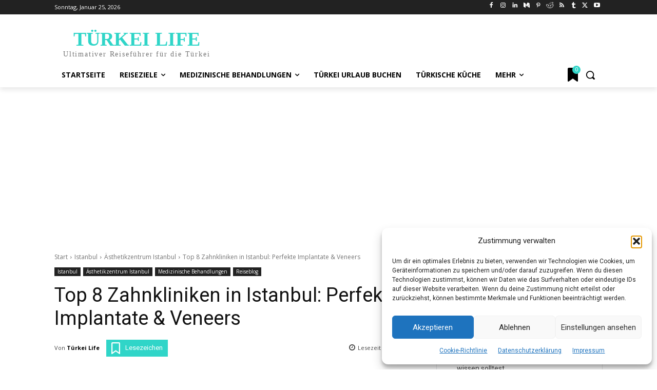

--- FILE ---
content_type: text/html; charset=UTF-8
request_url: https://tuerkeilife.de/zahnimplantate-veneers-istanbul/
body_size: 123005
content:
<!doctype html >
<html lang="de" prefix="og: https://ogp.me/ns#">
<head>
<title>Top 8 Zahnkliniken in Istanbul: Perfekte Implantate &amp; Veneers 2024 - Türkei Life</title>
    <meta charset="UTF-8" />
    
    <meta name="viewport" content="width=device-width, initial-scale=1.0">
    <link rel="pingback" href="https://tuerkeilife.de/xmlrpc.php" />
    
<!-- Suchmaschinen-Optimierung durch Rank Math PRO - https://rankmath.com/ -->
<meta name="description" content="Entdecke Istanbul, Türkei, als das neue Zentrum für bezahlbare Zahnbehandlungen – dein Geheimtipp für ein strahlendes Lächeln! Die Türkei, insbesondere"/>
<meta name="robots" content="follow, index, max-snippet:-1, max-video-preview:-1, max-image-preview:large"/>
<link rel="canonical" href="https://tuerkeilife.de/zahnimplantate-veneers-istanbul/" />
<meta name="keywords" content="Zahnimplantate"/>
<meta property="og:locale" content="de_DE" />
<meta property="og:type" content="article" />
<meta property="og:title" content="Top 8 Zahnkliniken in Istanbul: Perfekte Implantate &amp; Veneers 2024 - Türkei Life" />
<meta property="og:description" content="Entdecke Istanbul, Türkei, als das neue Zentrum für bezahlbare Zahnbehandlungen – dein Geheimtipp für ein strahlendes Lächeln! Die Türkei, insbesondere" />
<meta property="og:url" content="https://tuerkeilife.de/zahnimplantate-veneers-istanbul/" />
<meta property="og:site_name" content="Türkei Life" />
<meta property="article:publisher" content="https://www.facebook.com/tuerkeilife/" />
<meta property="article:tag" content="Gesundheit" />
<meta property="article:tag" content="Istanbul" />
<meta property="article:tag" content="Türkei" />
<meta property="article:section" content="Ästhetikzentrum Istanbul" />
<meta property="og:updated_time" content="2023-12-14T14:55:38+01:00" />
<meta property="og:image" content="https://tuerkeilife.de/wp-admin/admin-ajax.php?action=rank_math_overlay_thumb&id=4169&type=gif&hash=77b30e17966ce42f900d61cbdc4f5576" />
<meta property="og:image:secure_url" content="https://tuerkeilife.de/wp-admin/admin-ajax.php?action=rank_math_overlay_thumb&id=4169&type=gif&hash=77b30e17966ce42f900d61cbdc4f5576" />
<meta property="og:image:width" content="1195" />
<meta property="og:image:height" content="1195" />
<meta property="og:image:alt" content="Zahnimplantate" />
<meta property="og:image:type" content="image/jpeg" />
<meta property="article:published_time" content="2023-12-14T14:55:34+01:00" />
<meta property="article:modified_time" content="2023-12-14T14:55:38+01:00" />
<meta name="twitter:card" content="summary_large_image" />
<meta name="twitter:title" content="Top 8 Zahnkliniken in Istanbul: Perfekte Implantate &amp; Veneers 2024 - Türkei Life" />
<meta name="twitter:description" content="Entdecke Istanbul, Türkei, als das neue Zentrum für bezahlbare Zahnbehandlungen – dein Geheimtipp für ein strahlendes Lächeln! Die Türkei, insbesondere" />
<meta name="twitter:site" content="@tuerkeilife" />
<meta name="twitter:creator" content="@tuerkeilife" />
<meta name="twitter:image" content="https://tuerkeilife.de/wp-admin/admin-ajax.php?action=rank_math_overlay_thumb&id=4169&type=gif&hash=77b30e17966ce42f900d61cbdc4f5576" />
<meta name="twitter:label1" content="Verfasst von" />
<meta name="twitter:data1" content="Türkei Life" />
<meta name="twitter:label2" content="Lesedauer" />
<meta name="twitter:data2" content="13 Minuten" />
<script type="application/ld+json" class="rank-math-schema-pro">{"@context":"https://schema.org","@graph":[{"@type":"Organization","@id":"https://tuerkeilife.de/#organization","name":"T\u00fcrkei Life","sameAs":["https://www.facebook.com/tuerkeilife/","https://twitter.com/tuerkeilife","https://www.instagram.com/tuerkeilife/","https://www.pinterest.de/tuerkeilife/","https://www.reddit.com/user/tuerkeilife/","https://tuerkeilife.tumblr.com/","https://www.youtube.com/channel/UCn35h7zV4I7GdShEiMDBbRA"],"logo":{"@type":"ImageObject","@id":"https://tuerkeilife.de/#logo","url":"http://tuerkeilife.de/wp-content/uploads/tu\u0308rkei-life.png","contentUrl":"http://tuerkeilife.de/wp-content/uploads/tu\u0308rkei-life.png","caption":"T\u00fcrkei Life","inLanguage":"de"}},{"@type":"WebSite","@id":"https://tuerkeilife.de/#website","url":"https://tuerkeilife.de","name":"T\u00fcrkei Life","alternateName":"T\u00fcrkei Life","publisher":{"@id":"https://tuerkeilife.de/#organization"},"inLanguage":"de"},{"@type":"ImageObject","@id":"https://tuerkeilife.de/wp-content/uploads/Die-10-besten-Kliniken-fu\u0308r-Zahnimplantate-Veneers-in-Istanbul-Tu\u0308rkei-Zahna\u0308rzte-Kliniken.jpeg","url":"https://tuerkeilife.de/wp-content/uploads/Die-10-besten-Kliniken-fu\u0308r-Zahnimplantate-Veneers-in-Istanbul-Tu\u0308rkei-Zahna\u0308rzte-Kliniken.jpeg","width":"1195","height":"1195","inLanguage":"de"},{"@type":"WebPage","@id":"https://tuerkeilife.de/zahnimplantate-veneers-istanbul/#webpage","url":"https://tuerkeilife.de/zahnimplantate-veneers-istanbul/","name":"Top 8 Zahnkliniken in Istanbul: Perfekte Implantate &amp; Veneers 2024 - T\u00fcrkei Life","datePublished":"2023-12-14T14:55:34+01:00","dateModified":"2023-12-14T14:55:38+01:00","isPartOf":{"@id":"https://tuerkeilife.de/#website"},"primaryImageOfPage":{"@id":"https://tuerkeilife.de/wp-content/uploads/Die-10-besten-Kliniken-fu\u0308r-Zahnimplantate-Veneers-in-Istanbul-Tu\u0308rkei-Zahna\u0308rzte-Kliniken.jpeg"},"inLanguage":"de"},{"@type":"Person","@id":"https://tuerkeilife.de/zahnimplantate-veneers-istanbul/#author","name":"T\u00fcrkei Life","image":{"@type":"ImageObject","@id":"https://secure.gravatar.com/avatar/1685906cba4872f4264fbee757686824b7d4362f951c0394e4c9d3de362ed5c6?s=96&amp;d=blank&amp;r=g","url":"https://secure.gravatar.com/avatar/1685906cba4872f4264fbee757686824b7d4362f951c0394e4c9d3de362ed5c6?s=96&amp;d=blank&amp;r=g","caption":"T\u00fcrkei Life","inLanguage":"de"},"sameAs":["http://tuerkeilife.de"],"worksFor":{"@id":"https://tuerkeilife.de/#organization"}},{"@type":"BlogPosting","headline":"Top 8 Zahnkliniken in Istanbul: Perfekte Implantate &amp; Veneers 2024 - T\u00fcrkei Life","keywords":"Zahnimplantate","datePublished":"2023-12-14T14:55:34+01:00","dateModified":"2023-12-14T14:55:38+01:00","articleSection":"\u00c4sthetikzentrum Istanbul, Istanbul, Medizinische Behandlungen, Reiseblog","author":{"@id":"https://tuerkeilife.de/zahnimplantate-veneers-istanbul/#author","name":"T\u00fcrkei Life"},"publisher":{"@id":"https://tuerkeilife.de/#organization"},"description":"Entdecke Istanbul, T\u00fcrkei, als das neue Zentrum f\u00fcr bezahlbare Zahnbehandlungen \u2013 dein Geheimtipp f\u00fcr ein strahlendes L\u00e4cheln! Die T\u00fcrkei, insbesondere","name":"Top 8 Zahnkliniken in Istanbul: Perfekte Implantate &amp; Veneers 2024 - T\u00fcrkei Life","@id":"https://tuerkeilife.de/zahnimplantate-veneers-istanbul/#richSnippet","isPartOf":{"@id":"https://tuerkeilife.de/zahnimplantate-veneers-istanbul/#webpage"},"image":{"@id":"https://tuerkeilife.de/wp-content/uploads/Die-10-besten-Kliniken-fu\u0308r-Zahnimplantate-Veneers-in-Istanbul-Tu\u0308rkei-Zahna\u0308rzte-Kliniken.jpeg"},"inLanguage":"de","mainEntityOfPage":{"@id":"https://tuerkeilife.de/zahnimplantate-veneers-istanbul/#webpage"}}]}</script>
<!-- /Rank Math WordPress SEO Plugin -->

<link rel='dns-prefetch' href='//fonts.googleapis.com' />
<link rel="alternate" title="oEmbed (JSON)" type="application/json+oembed" href="https://tuerkeilife.de/wp-json/oembed/1.0/embed?url=https%3A%2F%2Ftuerkeilife.de%2Fzahnimplantate-veneers-istanbul%2F" />
<link rel="alternate" title="oEmbed (XML)" type="text/xml+oembed" href="https://tuerkeilife.de/wp-json/oembed/1.0/embed?url=https%3A%2F%2Ftuerkeilife.de%2Fzahnimplantate-veneers-istanbul%2F&#038;format=xml" />
<style id='wp-img-auto-sizes-contain-inline-css' type='text/css'>
img:is([sizes=auto i],[sizes^="auto," i]){contain-intrinsic-size:3000px 1500px}
/*# sourceURL=wp-img-auto-sizes-contain-inline-css */
</style>

<style id='wp-emoji-styles-inline-css' type='text/css'>

	img.wp-smiley, img.emoji {
		display: inline !important;
		border: none !important;
		box-shadow: none !important;
		height: 1em !important;
		width: 1em !important;
		margin: 0 0.07em !important;
		vertical-align: -0.1em !important;
		background: none !important;
		padding: 0 !important;
	}
/*# sourceURL=wp-emoji-styles-inline-css */
</style>
<link rel='stylesheet' id='wp-block-library-css' href='https://tuerkeilife.de/wp-includes/css/dist/block-library/style.min.css?ver=6.9' type='text/css' media='all' />
<style id='wp-block-heading-inline-css' type='text/css'>
h1:where(.wp-block-heading).has-background,h2:where(.wp-block-heading).has-background,h3:where(.wp-block-heading).has-background,h4:where(.wp-block-heading).has-background,h5:where(.wp-block-heading).has-background,h6:where(.wp-block-heading).has-background{padding:1.25em 2.375em}h1.has-text-align-left[style*=writing-mode]:where([style*=vertical-lr]),h1.has-text-align-right[style*=writing-mode]:where([style*=vertical-rl]),h2.has-text-align-left[style*=writing-mode]:where([style*=vertical-lr]),h2.has-text-align-right[style*=writing-mode]:where([style*=vertical-rl]),h3.has-text-align-left[style*=writing-mode]:where([style*=vertical-lr]),h3.has-text-align-right[style*=writing-mode]:where([style*=vertical-rl]),h4.has-text-align-left[style*=writing-mode]:where([style*=vertical-lr]),h4.has-text-align-right[style*=writing-mode]:where([style*=vertical-rl]),h5.has-text-align-left[style*=writing-mode]:where([style*=vertical-lr]),h5.has-text-align-right[style*=writing-mode]:where([style*=vertical-rl]),h6.has-text-align-left[style*=writing-mode]:where([style*=vertical-lr]),h6.has-text-align-right[style*=writing-mode]:where([style*=vertical-rl]){rotate:180deg}
/*# sourceURL=https://tuerkeilife.de/wp-includes/blocks/heading/style.min.css */
</style>
<style id='wp-block-list-inline-css' type='text/css'>
ol,ul{box-sizing:border-box}:root :where(.wp-block-list.has-background){padding:1.25em 2.375em}
/*# sourceURL=https://tuerkeilife.de/wp-includes/blocks/list/style.min.css */
</style>
<style id='wp-block-paragraph-inline-css' type='text/css'>
.is-small-text{font-size:.875em}.is-regular-text{font-size:1em}.is-large-text{font-size:2.25em}.is-larger-text{font-size:3em}.has-drop-cap:not(:focus):first-letter{float:left;font-size:8.4em;font-style:normal;font-weight:100;line-height:.68;margin:.05em .1em 0 0;text-transform:uppercase}body.rtl .has-drop-cap:not(:focus):first-letter{float:none;margin-left:.1em}p.has-drop-cap.has-background{overflow:hidden}:root :where(p.has-background){padding:1.25em 2.375em}:where(p.has-text-color:not(.has-link-color)) a{color:inherit}p.has-text-align-left[style*="writing-mode:vertical-lr"],p.has-text-align-right[style*="writing-mode:vertical-rl"]{rotate:180deg}
/*# sourceURL=https://tuerkeilife.de/wp-includes/blocks/paragraph/style.min.css */
</style>
<style id='global-styles-inline-css' type='text/css'>
:root{--wp--preset--aspect-ratio--square: 1;--wp--preset--aspect-ratio--4-3: 4/3;--wp--preset--aspect-ratio--3-4: 3/4;--wp--preset--aspect-ratio--3-2: 3/2;--wp--preset--aspect-ratio--2-3: 2/3;--wp--preset--aspect-ratio--16-9: 16/9;--wp--preset--aspect-ratio--9-16: 9/16;--wp--preset--color--black: #000000;--wp--preset--color--cyan-bluish-gray: #abb8c3;--wp--preset--color--white: #ffffff;--wp--preset--color--pale-pink: #f78da7;--wp--preset--color--vivid-red: #cf2e2e;--wp--preset--color--luminous-vivid-orange: #ff6900;--wp--preset--color--luminous-vivid-amber: #fcb900;--wp--preset--color--light-green-cyan: #7bdcb5;--wp--preset--color--vivid-green-cyan: #00d084;--wp--preset--color--pale-cyan-blue: #8ed1fc;--wp--preset--color--vivid-cyan-blue: #0693e3;--wp--preset--color--vivid-purple: #9b51e0;--wp--preset--gradient--vivid-cyan-blue-to-vivid-purple: linear-gradient(135deg,rgb(6,147,227) 0%,rgb(155,81,224) 100%);--wp--preset--gradient--light-green-cyan-to-vivid-green-cyan: linear-gradient(135deg,rgb(122,220,180) 0%,rgb(0,208,130) 100%);--wp--preset--gradient--luminous-vivid-amber-to-luminous-vivid-orange: linear-gradient(135deg,rgb(252,185,0) 0%,rgb(255,105,0) 100%);--wp--preset--gradient--luminous-vivid-orange-to-vivid-red: linear-gradient(135deg,rgb(255,105,0) 0%,rgb(207,46,46) 100%);--wp--preset--gradient--very-light-gray-to-cyan-bluish-gray: linear-gradient(135deg,rgb(238,238,238) 0%,rgb(169,184,195) 100%);--wp--preset--gradient--cool-to-warm-spectrum: linear-gradient(135deg,rgb(74,234,220) 0%,rgb(151,120,209) 20%,rgb(207,42,186) 40%,rgb(238,44,130) 60%,rgb(251,105,98) 80%,rgb(254,248,76) 100%);--wp--preset--gradient--blush-light-purple: linear-gradient(135deg,rgb(255,206,236) 0%,rgb(152,150,240) 100%);--wp--preset--gradient--blush-bordeaux: linear-gradient(135deg,rgb(254,205,165) 0%,rgb(254,45,45) 50%,rgb(107,0,62) 100%);--wp--preset--gradient--luminous-dusk: linear-gradient(135deg,rgb(255,203,112) 0%,rgb(199,81,192) 50%,rgb(65,88,208) 100%);--wp--preset--gradient--pale-ocean: linear-gradient(135deg,rgb(255,245,203) 0%,rgb(182,227,212) 50%,rgb(51,167,181) 100%);--wp--preset--gradient--electric-grass: linear-gradient(135deg,rgb(202,248,128) 0%,rgb(113,206,126) 100%);--wp--preset--gradient--midnight: linear-gradient(135deg,rgb(2,3,129) 0%,rgb(40,116,252) 100%);--wp--preset--font-size--small: 11px;--wp--preset--font-size--medium: 20px;--wp--preset--font-size--large: 32px;--wp--preset--font-size--x-large: 42px;--wp--preset--font-size--regular: 15px;--wp--preset--font-size--larger: 50px;--wp--preset--spacing--20: 0.44rem;--wp--preset--spacing--30: 0.67rem;--wp--preset--spacing--40: 1rem;--wp--preset--spacing--50: 1.5rem;--wp--preset--spacing--60: 2.25rem;--wp--preset--spacing--70: 3.38rem;--wp--preset--spacing--80: 5.06rem;--wp--preset--shadow--natural: 6px 6px 9px rgba(0, 0, 0, 0.2);--wp--preset--shadow--deep: 12px 12px 50px rgba(0, 0, 0, 0.4);--wp--preset--shadow--sharp: 6px 6px 0px rgba(0, 0, 0, 0.2);--wp--preset--shadow--outlined: 6px 6px 0px -3px rgb(255, 255, 255), 6px 6px rgb(0, 0, 0);--wp--preset--shadow--crisp: 6px 6px 0px rgb(0, 0, 0);}:where(.is-layout-flex){gap: 0.5em;}:where(.is-layout-grid){gap: 0.5em;}body .is-layout-flex{display: flex;}.is-layout-flex{flex-wrap: wrap;align-items: center;}.is-layout-flex > :is(*, div){margin: 0;}body .is-layout-grid{display: grid;}.is-layout-grid > :is(*, div){margin: 0;}:where(.wp-block-columns.is-layout-flex){gap: 2em;}:where(.wp-block-columns.is-layout-grid){gap: 2em;}:where(.wp-block-post-template.is-layout-flex){gap: 1.25em;}:where(.wp-block-post-template.is-layout-grid){gap: 1.25em;}.has-black-color{color: var(--wp--preset--color--black) !important;}.has-cyan-bluish-gray-color{color: var(--wp--preset--color--cyan-bluish-gray) !important;}.has-white-color{color: var(--wp--preset--color--white) !important;}.has-pale-pink-color{color: var(--wp--preset--color--pale-pink) !important;}.has-vivid-red-color{color: var(--wp--preset--color--vivid-red) !important;}.has-luminous-vivid-orange-color{color: var(--wp--preset--color--luminous-vivid-orange) !important;}.has-luminous-vivid-amber-color{color: var(--wp--preset--color--luminous-vivid-amber) !important;}.has-light-green-cyan-color{color: var(--wp--preset--color--light-green-cyan) !important;}.has-vivid-green-cyan-color{color: var(--wp--preset--color--vivid-green-cyan) !important;}.has-pale-cyan-blue-color{color: var(--wp--preset--color--pale-cyan-blue) !important;}.has-vivid-cyan-blue-color{color: var(--wp--preset--color--vivid-cyan-blue) !important;}.has-vivid-purple-color{color: var(--wp--preset--color--vivid-purple) !important;}.has-black-background-color{background-color: var(--wp--preset--color--black) !important;}.has-cyan-bluish-gray-background-color{background-color: var(--wp--preset--color--cyan-bluish-gray) !important;}.has-white-background-color{background-color: var(--wp--preset--color--white) !important;}.has-pale-pink-background-color{background-color: var(--wp--preset--color--pale-pink) !important;}.has-vivid-red-background-color{background-color: var(--wp--preset--color--vivid-red) !important;}.has-luminous-vivid-orange-background-color{background-color: var(--wp--preset--color--luminous-vivid-orange) !important;}.has-luminous-vivid-amber-background-color{background-color: var(--wp--preset--color--luminous-vivid-amber) !important;}.has-light-green-cyan-background-color{background-color: var(--wp--preset--color--light-green-cyan) !important;}.has-vivid-green-cyan-background-color{background-color: var(--wp--preset--color--vivid-green-cyan) !important;}.has-pale-cyan-blue-background-color{background-color: var(--wp--preset--color--pale-cyan-blue) !important;}.has-vivid-cyan-blue-background-color{background-color: var(--wp--preset--color--vivid-cyan-blue) !important;}.has-vivid-purple-background-color{background-color: var(--wp--preset--color--vivid-purple) !important;}.has-black-border-color{border-color: var(--wp--preset--color--black) !important;}.has-cyan-bluish-gray-border-color{border-color: var(--wp--preset--color--cyan-bluish-gray) !important;}.has-white-border-color{border-color: var(--wp--preset--color--white) !important;}.has-pale-pink-border-color{border-color: var(--wp--preset--color--pale-pink) !important;}.has-vivid-red-border-color{border-color: var(--wp--preset--color--vivid-red) !important;}.has-luminous-vivid-orange-border-color{border-color: var(--wp--preset--color--luminous-vivid-orange) !important;}.has-luminous-vivid-amber-border-color{border-color: var(--wp--preset--color--luminous-vivid-amber) !important;}.has-light-green-cyan-border-color{border-color: var(--wp--preset--color--light-green-cyan) !important;}.has-vivid-green-cyan-border-color{border-color: var(--wp--preset--color--vivid-green-cyan) !important;}.has-pale-cyan-blue-border-color{border-color: var(--wp--preset--color--pale-cyan-blue) !important;}.has-vivid-cyan-blue-border-color{border-color: var(--wp--preset--color--vivid-cyan-blue) !important;}.has-vivid-purple-border-color{border-color: var(--wp--preset--color--vivid-purple) !important;}.has-vivid-cyan-blue-to-vivid-purple-gradient-background{background: var(--wp--preset--gradient--vivid-cyan-blue-to-vivid-purple) !important;}.has-light-green-cyan-to-vivid-green-cyan-gradient-background{background: var(--wp--preset--gradient--light-green-cyan-to-vivid-green-cyan) !important;}.has-luminous-vivid-amber-to-luminous-vivid-orange-gradient-background{background: var(--wp--preset--gradient--luminous-vivid-amber-to-luminous-vivid-orange) !important;}.has-luminous-vivid-orange-to-vivid-red-gradient-background{background: var(--wp--preset--gradient--luminous-vivid-orange-to-vivid-red) !important;}.has-very-light-gray-to-cyan-bluish-gray-gradient-background{background: var(--wp--preset--gradient--very-light-gray-to-cyan-bluish-gray) !important;}.has-cool-to-warm-spectrum-gradient-background{background: var(--wp--preset--gradient--cool-to-warm-spectrum) !important;}.has-blush-light-purple-gradient-background{background: var(--wp--preset--gradient--blush-light-purple) !important;}.has-blush-bordeaux-gradient-background{background: var(--wp--preset--gradient--blush-bordeaux) !important;}.has-luminous-dusk-gradient-background{background: var(--wp--preset--gradient--luminous-dusk) !important;}.has-pale-ocean-gradient-background{background: var(--wp--preset--gradient--pale-ocean) !important;}.has-electric-grass-gradient-background{background: var(--wp--preset--gradient--electric-grass) !important;}.has-midnight-gradient-background{background: var(--wp--preset--gradient--midnight) !important;}.has-small-font-size{font-size: var(--wp--preset--font-size--small) !important;}.has-medium-font-size{font-size: var(--wp--preset--font-size--medium) !important;}.has-large-font-size{font-size: var(--wp--preset--font-size--large) !important;}.has-x-large-font-size{font-size: var(--wp--preset--font-size--x-large) !important;}
/*# sourceURL=global-styles-inline-css */
</style>
<style id='core-block-supports-inline-css' type='text/css'>
.wp-elements-8b87cbd01de6ecd5d571a3d4c79c8219 a:where(:not(.wp-element-button)){color:var(--wp--preset--color--black);}
/*# sourceURL=core-block-supports-inline-css */
</style>

<style id='classic-theme-styles-inline-css' type='text/css'>
/*! This file is auto-generated */
.wp-block-button__link{color:#fff;background-color:#32373c;border-radius:9999px;box-shadow:none;text-decoration:none;padding:calc(.667em + 2px) calc(1.333em + 2px);font-size:1.125em}.wp-block-file__button{background:#32373c;color:#fff;text-decoration:none}
/*# sourceURL=/wp-includes/css/classic-themes.min.css */
</style>
<link rel='stylesheet' id='cmplz-general-css' href='https://tuerkeilife.de/wp-content/plugins/complianz-gdpr/assets/css/cookieblocker.min.css?ver=1765916558' type='text/css' media='all' />
<link rel='stylesheet' id='td-plugin-multi-purpose-css' href='https://tuerkeilife.de/wp-content/plugins/td-composer/td-multi-purpose/style.css?ver=7cd248d7ca13c255207c3f8b916c3f00' type='text/css' media='all' />
<link rel='stylesheet' id='google-fonts-style-css' href='https://fonts.googleapis.com/css?family=Open+Sans%3A400%2C600%2C700%2C300%7CRoboto%3A400%2C600%2C700%2C300&#038;display=swap&#038;ver=12.7.3' type='text/css' media='all' />
<link rel='stylesheet' id='font_awesome-css' href='https://tuerkeilife.de/wp-content/plugins/td-composer/assets/fonts/font-awesome/font-awesome.css?ver=7cd248d7ca13c255207c3f8b916c3f00' type='text/css' media='all' />
<link rel='stylesheet' id='td-theme-css' href='https://tuerkeilife.de/wp-content/themes/Newspaper/style.css?ver=12.7.3' type='text/css' media='all' />
<style id='td-theme-inline-css' type='text/css'>@media (max-width:767px){.td-header-desktop-wrap{display:none}}@media (min-width:767px){.td-header-mobile-wrap{display:none}}</style>
<link rel='stylesheet' id='td-legacy-framework-front-style-css' href='https://tuerkeilife.de/wp-content/plugins/td-composer/legacy/Newspaper/assets/css/td_legacy_main.css?ver=7cd248d7ca13c255207c3f8b916c3f00' type='text/css' media='all' />
<link rel='stylesheet' id='tdb_style_cloud_templates_front-css' href='https://tuerkeilife.de/wp-content/plugins/td-cloud-library/assets/css/tdb_main.css?ver=6127d3b6131f900b2e62bb855b13dc3b' type='text/css' media='all' />
<script type="text/javascript" src="https://tuerkeilife.de/wp-includes/js/jquery/jquery.min.js?ver=3.7.1" id="jquery-core-js"></script>
<script type="text/javascript" src="https://tuerkeilife.de/wp-includes/js/jquery/jquery-migrate.min.js?ver=3.4.1" id="jquery-migrate-js"></script>
<link rel="https://api.w.org/" href="https://tuerkeilife.de/wp-json/" /><link rel="alternate" title="JSON" type="application/json" href="https://tuerkeilife.de/wp-json/wp/v2/posts/4120" /><style type="text/css">.aawp .aawp-tb__row--highlight{background-color:#256aaf;}.aawp .aawp-tb__row--highlight{color:#256aaf;}.aawp .aawp-tb__row--highlight a{color:#256aaf;}</style>			<style>.cmplz-hidden {
					display: none !important;
				}</style>    <script>
        window.tdb_global_vars = {"wpRestUrl":"https:\/\/tuerkeilife.de\/wp-json\/","permalinkStructure":"\/%postname%\/"};
        window.tdb_p_autoload_vars = {"isAjax":false,"isAdminBarShowing":false,"autoloadStatus":"on","origPostEditUrl":null};
    </script>
    
    <style id="tdb-global-colors">:root{--accent-color:#fff;--global-color:#30D5C8;--sekundaerfarben:#DFAF2C;--sekundaerfarben-2:#E30A17;--hintergrundfarbe:#A8D5BA}</style>

    
	
<!-- JS generated by theme -->

<script type="text/javascript" id="td-generated-header-js">
    
    

	    var tdBlocksArray = []; //here we store all the items for the current page

	    // td_block class - each ajax block uses a object of this class for requests
	    function tdBlock() {
		    this.id = '';
		    this.block_type = 1; //block type id (1-234 etc)
		    this.atts = '';
		    this.td_column_number = '';
		    this.td_current_page = 1; //
		    this.post_count = 0; //from wp
		    this.found_posts = 0; //from wp
		    this.max_num_pages = 0; //from wp
		    this.td_filter_value = ''; //current live filter value
		    this.is_ajax_running = false;
		    this.td_user_action = ''; // load more or infinite loader (used by the animation)
		    this.header_color = '';
		    this.ajax_pagination_infinite_stop = ''; //show load more at page x
	    }

        // td_js_generator - mini detector
        ( function () {
            var htmlTag = document.getElementsByTagName("html")[0];

	        if ( navigator.userAgent.indexOf("MSIE 10.0") > -1 ) {
                htmlTag.className += ' ie10';
            }

            if ( !!navigator.userAgent.match(/Trident.*rv\:11\./) ) {
                htmlTag.className += ' ie11';
            }

	        if ( navigator.userAgent.indexOf("Edge") > -1 ) {
                htmlTag.className += ' ieEdge';
            }

            if ( /(iPad|iPhone|iPod)/g.test(navigator.userAgent) ) {
                htmlTag.className += ' td-md-is-ios';
            }

            var user_agent = navigator.userAgent.toLowerCase();
            if ( user_agent.indexOf("android") > -1 ) {
                htmlTag.className += ' td-md-is-android';
            }

            if ( -1 !== navigator.userAgent.indexOf('Mac OS X')  ) {
                htmlTag.className += ' td-md-is-os-x';
            }

            if ( /chrom(e|ium)/.test(navigator.userAgent.toLowerCase()) ) {
               htmlTag.className += ' td-md-is-chrome';
            }

            if ( -1 !== navigator.userAgent.indexOf('Firefox') ) {
                htmlTag.className += ' td-md-is-firefox';
            }

            if ( -1 !== navigator.userAgent.indexOf('Safari') && -1 === navigator.userAgent.indexOf('Chrome') ) {
                htmlTag.className += ' td-md-is-safari';
            }

            if( -1 !== navigator.userAgent.indexOf('IEMobile') ){
                htmlTag.className += ' td-md-is-iemobile';
            }

        })();

        var tdLocalCache = {};

        ( function () {
            "use strict";

            tdLocalCache = {
                data: {},
                remove: function (resource_id) {
                    delete tdLocalCache.data[resource_id];
                },
                exist: function (resource_id) {
                    return tdLocalCache.data.hasOwnProperty(resource_id) && tdLocalCache.data[resource_id] !== null;
                },
                get: function (resource_id) {
                    return tdLocalCache.data[resource_id];
                },
                set: function (resource_id, cachedData) {
                    tdLocalCache.remove(resource_id);
                    tdLocalCache.data[resource_id] = cachedData;
                }
            };
        })();

    
    
var td_viewport_interval_list=[{"limitBottom":767,"sidebarWidth":228},{"limitBottom":1018,"sidebarWidth":300},{"limitBottom":1140,"sidebarWidth":324}];
var td_animation_stack_effect="type0";
var tds_animation_stack=true;
var td_animation_stack_specific_selectors=".entry-thumb, img, .td-lazy-img";
var td_animation_stack_general_selectors=".td-animation-stack img, .td-animation-stack .entry-thumb, .post img, .td-animation-stack .td-lazy-img";
var tds_general_modal_image="yes";
var tdc_is_installed="yes";
var tdc_domain_active=false;
var td_ajax_url="https:\/\/tuerkeilife.de\/wp-admin\/admin-ajax.php?td_theme_name=Newspaper&v=12.7.3";
var td_get_template_directory_uri="https:\/\/tuerkeilife.de\/wp-content\/plugins\/td-composer\/legacy\/common";
var tds_snap_menu="";
var tds_logo_on_sticky="";
var tds_header_style="";
var td_please_wait="Bitte warten...";
var td_email_user_pass_incorrect="Benutzername oder Passwort falsch!";
var td_email_user_incorrect="E-Mail-Adresse oder Benutzername falsch!";
var td_email_incorrect="E-Mail-Adresse nicht korrekt!";
var td_user_incorrect="Username incorrect!";
var td_email_user_empty="Email or username empty!";
var td_pass_empty="Pass empty!";
var td_pass_pattern_incorrect="Invalid Pass Pattern!";
var td_retype_pass_incorrect="Retyped Pass incorrect!";
var tds_more_articles_on_post_enable="";
var tds_more_articles_on_post_time_to_wait="";
var tds_more_articles_on_post_pages_distance_from_top=0;
var tds_captcha="";
var tds_theme_color_site_wide="#30d5c8";
var tds_smart_sidebar="";
var tdThemeName="Newspaper";
var tdThemeNameWl="Newspaper";
var td_magnific_popup_translation_tPrev="Vorherige (Pfeiltaste links)";
var td_magnific_popup_translation_tNext="Weiter (rechte Pfeiltaste)";
var td_magnific_popup_translation_tCounter="%curr% von %total%";
var td_magnific_popup_translation_ajax_tError="Der Inhalt von %url% konnte nicht geladen werden.";
var td_magnific_popup_translation_image_tError="Das Bild #%curr% konnte nicht geladen werden.";
var tdBlockNonce="8e6877ae6f";
var tdMobileMenu="enabled";
var tdMobileSearch="enabled";
var tdDateNamesI18n={"month_names":["Januar","Februar","M\u00e4rz","April","Mai","Juni","Juli","August","September","Oktober","November","Dezember"],"month_names_short":["Jan.","Feb.","M\u00e4rz","Apr.","Mai","Juni","Juli","Aug.","Sep.","Okt.","Nov.","Dez."],"day_names":["Sonntag","Montag","Dienstag","Mittwoch","Donnerstag","Freitag","Samstag"],"day_names_short":["So.","Mo.","Di.","Mi.","Do.","Fr.","Sa."]};
var tdb_modal_confirm="Speichern";
var tdb_modal_cancel="Stornieren";
var tdb_modal_confirm_alt="Ja";
var tdb_modal_cancel_alt="NEIN";
var td_deploy_mode="deploy";
var td_ad_background_click_link="";
var td_ad_background_click_target="";
</script>


<!-- Header style compiled by theme -->

<style>:root{--td_excl_label:'EXKLUSIV';--td_theme_color:#30d5c8;--td_slider_text:rgba(48,213,200,0.7);--td_header_color:#30d5c8;--td_mobile_gradient_one_mob:rgba(0,0,0,0.5);--td_mobile_gradient_two_mob:rgba(0,0,0,0.6);--td_mobile_text_active_color:#30d5c8}</style>

<script async src="https://pagead2.googlesyndication.com/pagead/js/adsbygoogle.js?client=ca-pub-6624662881203880"
     crossorigin="anonymous"></script>
<script data-noptimize="1" data-cfasync="false" data-wpfc-render="false">
  (function () {
      var script = document.createElement("script");
      script.async = 1;
      script.src = 'https://tpembar.com/MzMyNzk.js?t=33279';
      document.head.appendChild(script);
  })();
</script><link rel="icon" href="https://tuerkeilife.de/wp-content/uploads/cropped-favicon-150x150.png" sizes="32x32" />
<link rel="icon" href="https://tuerkeilife.de/wp-content/uploads/cropped-favicon-300x300.png" sizes="192x192" />
<link rel="apple-touch-icon" href="https://tuerkeilife.de/wp-content/uploads/cropped-favicon-300x300.png" />
<meta name="msapplication-TileImage" content="https://tuerkeilife.de/wp-content/uploads/cropped-favicon-300x300.png" />

<!-- Button style compiled by theme -->

<style>.tdm-btn-style1{background-color:#30d5c8}.tdm-btn-style2:before{border-color:#30d5c8}.tdm-btn-style2{color:#30d5c8}.tdm-btn-style3{-webkit-box-shadow:0 2px 16px #30d5c8;-moz-box-shadow:0 2px 16px #30d5c8;box-shadow:0 2px 16px #30d5c8}.tdm-btn-style3:hover{-webkit-box-shadow:0 4px 26px #30d5c8;-moz-box-shadow:0 4px 26px #30d5c8;box-shadow:0 4px 26px #30d5c8}</style>

	<style id="tdw-css-placeholder"></style><link rel='stylesheet' id='aawp-css' href='https://tuerkeilife.de/wp-content/plugins/aawp/assets/dist/css/main.css?ver=4.2.0' type='text/css' media='all' />
</head>

<body data-cmplz=1 class="wp-singular post-template-default single single-post postid-4120 single-format-standard wp-theme-Newspaper aawp-custom zahnimplantate-veneers-istanbul global-block-template-4 tdb_template_8130 tdb-template  tdc-header-template  tdc-footer-template td-animation-stack-type0 td-full-layout" itemscope="itemscope" itemtype="https://schema.org/WebPage">

    <div class="td-scroll-up" data-style="style1"><i class="td-icon-menu-up"></i></div>
    <div class="td-menu-background" style="visibility:hidden"></div>
<div id="td-mobile-nav" style="visibility:hidden">
    <div class="td-mobile-container">
        <!-- mobile menu top section -->
        <div class="td-menu-socials-wrap">
            <!-- socials -->
            <div class="td-menu-socials">
                            </div>
            <!-- close button -->
            <div class="td-mobile-close">
                <span><i class="td-icon-close-mobile"></i></span>
            </div>
        </div>

        <!-- login section -->
        
        <!-- menu section -->
        <div class="td-mobile-content">
            <div class="menu-header-menu-container"><ul id="menu-header-menu-1" class="td-mobile-main-menu"><li class="menu-item menu-item-type-post_type menu-item-object-page menu-item-home menu-item-first menu-item-8134"><a title="Türkei Life" href="https://tuerkeilife.de/">Startseite</a></li>
<li class="menu-item menu-item-type-custom menu-item-object-custom menu-item-has-children menu-item-1142"><a title="Türkei Reiseziele" href="#">Reiseziele<i class="td-icon-menu-right td-element-after"></i></a>
<ul class="sub-menu">
	<li class="menu-item menu-item-type-taxonomy menu-item-object-category menu-item-has-children menu-item-1143"><a title="Türkische Riviera" href="https://tuerkeilife.de/reiseziele/tuerkische-riviera/">Türkische Riviera<i class="td-icon-menu-right td-element-after"></i></a>
	<ul class="sub-menu">
		<li class="menu-item menu-item-type-taxonomy menu-item-object-category menu-item-1144"><a title="Antalya Reisen" href="https://tuerkeilife.de/reiseziele/tuerkische-riviera/antalya/">Antalya Reisen</a></li>
		<li class="menu-item menu-item-type-taxonomy menu-item-object-category menu-item-2166"><a title="Belek Reisen" href="https://tuerkeilife.de/reiseziele/tuerkische-riviera/belek/">Belek Reisen</a></li>
		<li class="menu-item menu-item-type-taxonomy menu-item-object-category menu-item-1854"><a title="Kemer Reisen" href="https://tuerkeilife.de/reiseziele/tuerkische-riviera/kemer/">Kemer Reisen</a></li>
		<li class="menu-item menu-item-type-taxonomy menu-item-object-category menu-item-2019"><a title="Side Reisen" href="https://tuerkeilife.de/reiseziele/tuerkische-riviera/side/">Side Reisen</a></li>
		<li class="menu-item menu-item-type-taxonomy menu-item-object-category menu-item-1853"><a title="Alanya Reisen" href="https://tuerkeilife.de/reiseziele/tuerkische-riviera/alanya/">Alanya Reisen</a></li>
		<li class="menu-item menu-item-type-post_type menu-item-object-post menu-item-3861"><a title="Gazipasa Reisen" href="https://tuerkeilife.de/gazipasa-reisefuhrer/">Gazipasa Reisen</a></li>
	</ul>
</li>
	<li class="menu-item menu-item-type-taxonomy menu-item-object-category menu-item-has-children menu-item-2188"><a title="Türkische Ägäis" href="https://tuerkeilife.de/reiseziele/tuerkische-aegaeis/">Türkische Ägäis<i class="td-icon-menu-right td-element-after"></i></a>
	<ul class="sub-menu">
		<li class="menu-item menu-item-type-taxonomy menu-item-object-category menu-item-2189"><a title="Bodrum Reisen" href="https://tuerkeilife.de/reiseziele/tuerkische-aegaeis/bodrum/">Bodrum Reisen</a></li>
		<li class="menu-item menu-item-type-taxonomy menu-item-object-category menu-item-3037"><a title="Cesme Reisen" href="https://tuerkeilife.de/reiseziele/tuerkische-aegaeis/cesme/">Cesme Reisen</a></li>
		<li class="menu-item menu-item-type-taxonomy menu-item-object-category menu-item-3038"><a title="Kusadasi Reisen" href="https://tuerkeilife.de/reiseziele/tuerkische-aegaeis/kusadasi/">Kusadasi Reisen</a></li>
		<li class="menu-item menu-item-type-post_type menu-item-object-post menu-item-3100"><a title="Izmir Reisen" href="https://tuerkeilife.de/izmir/">Izmir Reisen</a></li>
		<li class="menu-item menu-item-type-taxonomy menu-item-object-category menu-item-6327"><a title="Marmaris Reisen" href="https://tuerkeilife.de/reiseziele/tuerkische-aegaeis/marmaris/">Marmaris Reisen</a></li>
		<li class="menu-item menu-item-type-post_type menu-item-object-post menu-item-3039"><a title="Dalyan Reisen" href="https://tuerkeilife.de/dalyan/">Dalyan Reisen</a></li>
		<li class="menu-item menu-item-type-taxonomy menu-item-object-category menu-item-6361"><a title="Datca Reisen" href="https://tuerkeilife.de/reiseziele/tuerkische-aegaeis/datca/">Datca Reisen</a></li>
		<li class="menu-item menu-item-type-post_type menu-item-object-post menu-item-3062"><a title="Didim Reisen" href="https://tuerkeilife.de/didim/">Didim Reisen</a></li>
	</ul>
</li>
	<li class="menu-item menu-item-type-taxonomy menu-item-object-category menu-item-has-children menu-item-3127"><a title="Lykische Küste" href="https://tuerkeilife.de/reiseziele/lykische-kueste/">Lykische Küste<i class="td-icon-menu-right td-element-after"></i></a>
	<ul class="sub-menu">
		<li class="menu-item menu-item-type-post_type menu-item-object-post menu-item-3163"><a title="Fethiye Reisen" href="https://tuerkeilife.de/fethiye-reisefuhrer/">Fethiye Reisen</a></li>
		<li class="menu-item menu-item-type-post_type menu-item-object-post menu-item-3128"><a title="Adrasan Reisen" href="https://tuerkeilife.de/adrasan/">Adrasan Reisen</a></li>
		<li class="menu-item menu-item-type-post_type menu-item-object-post menu-item-3173"><a title="Finike Reisen" href="https://tuerkeilife.de/finike/">Finike Reisen</a></li>
		<li class="menu-item menu-item-type-post_type menu-item-object-post menu-item-3417"><a title="Cirali Reisen" href="https://tuerkeilife.de/cirali-reisefuhrer/">Cirali Reisen</a></li>
		<li class="menu-item menu-item-type-post_type menu-item-object-post menu-item-3423"><a title="Kalkan Reisen" href="https://tuerkeilife.de/kalkan-reisefuhrer/">Kalkan Reisen</a></li>
		<li class="menu-item menu-item-type-post_type menu-item-object-post menu-item-3428"><a title="Kas Reisen" href="https://tuerkeilife.de/kas/">Kas Reisen</a></li>
		<li class="menu-item menu-item-type-post_type menu-item-object-post menu-item-3473"><a title="Ölüdeniz Reisen" href="https://tuerkeilife.de/oludeniz/">Ölüdeniz Reisen</a></li>
	</ul>
</li>
	<li class="menu-item menu-item-type-taxonomy menu-item-object-category current-post-ancestor current-menu-parent current-post-parent menu-item-has-children menu-item-2215"><a title="Istanbul Reisen" href="https://tuerkeilife.de/reiseziele/istanbul/">Istanbul Reisen<i class="td-icon-menu-right td-element-after"></i></a>
	<ul class="sub-menu">
		<li class="menu-item menu-item-type-taxonomy menu-item-object-category menu-item-2753"><a title="Istanbul Stadtteile" href="https://tuerkeilife.de/reiseziele/istanbul/istanbul-stadtteile/">Istanbul Stadtteile</a></li>
		<li class="menu-item menu-item-type-taxonomy menu-item-object-category menu-item-2839"><a title="Essen in Istanbul" href="https://tuerkeilife.de/reiseziele/istanbul/essen-in-istanbul/">Essen in Istanbul</a></li>
		<li class="menu-item menu-item-type-taxonomy menu-item-object-category menu-item-2474"><a title="Reisepässe für Istanbul" href="https://tuerkeilife.de/reiseziele/istanbul/reisekarten-paesse-fuer-istanbul/">Reisepässe für Istanbul</a></li>
		<li class="menu-item menu-item-type-taxonomy menu-item-object-category menu-item-2574"><a title="Museen in Istanbul" href="https://tuerkeilife.de/reiseziele/istanbul/museen-in-istanbul/">Museen in Istanbul</a></li>
		<li class="menu-item menu-item-type-taxonomy menu-item-object-category menu-item-2660"><a title="Freizeitparks in Istanbul" href="https://tuerkeilife.de/reiseziele/istanbul/freizeitparks-istanbul/">Freizeitparks in Istanbul</a></li>
		<li class="menu-item menu-item-type-taxonomy menu-item-object-category current-post-ancestor current-menu-parent current-post-parent menu-item-2531"><a title="Ästhetikzentrum Istanbul" href="https://tuerkeilife.de/reiseziele/istanbul/aesthetikzentrum-istanbul/">Ästhetikzentrum Istanbul</a></li>
	</ul>
</li>
	<li class="menu-item menu-item-type-post_type menu-item-object-post menu-item-3482"><a title="Kappadokien Reisen" href="https://tuerkeilife.de/kappadokien/">Kappadokien Reisen</a></li>
	<li class="menu-item menu-item-type-taxonomy menu-item-object-category menu-item-has-children menu-item-3786"><a title="Marmararegion" href="https://tuerkeilife.de/reiseziele/marmara-meer-region/">Marmara-Meer-Region<i class="td-icon-menu-right td-element-after"></i></a>
	<ul class="sub-menu">
		<li class="menu-item menu-item-type-post_type menu-item-object-post menu-item-3869"><a title="Bursa Reisen" href="https://tuerkeilife.de/bursa-reisefuhrer/">Bursa Reisen</a></li>
		<li class="menu-item menu-item-type-post_type menu-item-object-post menu-item-3789"><a title="Balikesir Reisen" href="https://tuerkeilife.de/balikesir-reisefuhrer/">Balikesir Reisen</a></li>
	</ul>
</li>
	<li class="menu-item menu-item-type-taxonomy menu-item-object-category menu-item-has-children menu-item-3787"><a title="Zentralanatolien" href="https://tuerkeilife.de/zentralanatolien/">Zentralanatolien<i class="td-icon-menu-right td-element-after"></i></a>
	<ul class="sub-menu">
		<li class="menu-item menu-item-type-post_type menu-item-object-post menu-item-3788"><a title="Ankara Reisen" href="https://tuerkeilife.de/ankara-reisefuhrer/">Ankara Reisen</a></li>
	</ul>
</li>
	<li class="menu-item menu-item-type-post_type menu-item-object-post menu-item-has-children menu-item-6891"><a title="Provinzen der Türkei" href="https://tuerkeilife.de/provinzen-tuerkei/">Provinzen der Türkei<i class="td-icon-menu-right td-element-after"></i></a>
	<ul class="sub-menu">
		<li class="menu-item menu-item-type-post_type menu-item-object-post menu-item-6892"><a title="Adana Reisen" href="https://tuerkeilife.de/provinz-adana/">Adana Reisen</a></li>
		<li class="menu-item menu-item-type-post_type menu-item-object-post menu-item-6893"><a title="Adıyaman Reisen" href="https://tuerkeilife.de/provinz-adiyaman/">Adıyaman Reisen</a></li>
		<li class="menu-item menu-item-type-post_type menu-item-object-post menu-item-6894"><a title="Afyonkarahisar Reisen" href="https://tuerkeilife.de/provinz-afyonkarahisar/">Afyonkarahisar Reisen</a></li>
		<li class="menu-item menu-item-type-post_type menu-item-object-post menu-item-6895"><a title="Ağrı Reisen" href="https://tuerkeilife.de/provinz-agri/">Ağrı Reisen</a></li>
		<li class="menu-item menu-item-type-post_type menu-item-object-post menu-item-6896"><a title="Amasya Reisen" href="https://tuerkeilife.de/provinz-amasya/">Amasya Reisen</a></li>
		<li class="menu-item menu-item-type-post_type menu-item-object-post menu-item-6899"><a title="Artvin Reisen" href="https://tuerkeilife.de/provinz-artvin/">Artvin Reisen</a></li>
		<li class="menu-item menu-item-type-post_type menu-item-object-post menu-item-6900"><a title="Aydin Reisen" href="https://tuerkeilife.de/provinz-aydin/">Aydin Reisen</a></li>
		<li class="menu-item menu-item-type-post_type menu-item-object-post menu-item-6902"><a title="Bilecik Reisen" href="https://tuerkeilife.de/provinz-bilecik/">Bilecik Reisen</a></li>
		<li class="menu-item menu-item-type-post_type menu-item-object-post menu-item-6903"><a title="Bingöl Reisen" href="https://tuerkeilife.de/provinz-bingol/">Bingöl Reisen</a></li>
	</ul>
</li>
</ul>
</li>
<li class="menu-item menu-item-type-taxonomy menu-item-object-category current-post-ancestor current-menu-parent current-post-parent menu-item-has-children menu-item-6607"><a title="Türkei Ästhetik &#8211; Experten" href="https://tuerkeilife.de/medizinische-behandlungen/">Medizinische Behandlungen<i class="td-icon-menu-right td-element-after"></i></a>
<ul class="sub-menu">
	<li class="menu-item menu-item-type-post_type menu-item-object-post menu-item-7036"><a title="Medizin- &#038; Gesundheitstourismus" href="https://tuerkeilife.de/medizin-und-gesundheitstourismus-in-der-tuerkei-2023/">Medizin- &#038; Gesundheitstourismus</a></li>
	<li class="menu-item menu-item-type-post_type menu-item-object-post menu-item-6812"><a title="Medizin FAQs Türkei" href="https://tuerkeilife.de/faqs-zu-medizinischen-dienstleistungen-in-der-tuerkei-alle-antworten-auf-ihre-fragen/">Medizin FAQs Türkei</a></li>
	<li class="menu-item menu-item-type-post_type menu-item-object-post menu-item-6730"><a title="Türkei Beauty Trips" href="https://tuerkeilife.de/schoenheitsreisen-in-der-tuerkei-entdecken-sie-die-vorteile-der-aesthetischen-medizin-durch-schoenheitsoperationen-und-behandlungen/">Türkei Beauty Trips</a></li>
	<li class="menu-item menu-item-type-taxonomy menu-item-object-category menu-item-has-children menu-item-7051"><a title="Haartransplantationen Türkei" href="https://tuerkeilife.de/medizinische-behandlungen/haartransplantation/">Haartransplantationen<i class="td-icon-menu-right td-element-after"></i></a>
	<ul class="sub-menu">
		<li class="menu-item menu-item-type-post_type menu-item-object-post menu-item-6729"><a title="Haartransplantation Türkei: Methoden, Kosten, Top-Ergebnisse" href="https://tuerkeilife.de/haartransplantation-in-der-tuerkei-erfahren-sie-mehr-ueber-die-methoden-kosten-und-erhalten-sie-die-besten-ergebnisse/">Haartransplantation Türkei: Methoden, Kosten, Top-Ergebnisse</a></li>
		<li class="menu-item menu-item-type-post_type menu-item-object-post menu-item-7046"><a title="Haarausfall bekämpfen: Beste Methoden in der Türkei" href="https://tuerkeilife.de/was-koennen-sie-von-ihrer-behandlung-gegen-haarausfall-in-der-tuerkei-erwarten/">Haarausfall bekämpfen: Beste Methoden in der Türkei</a></li>
		<li class="menu-item menu-item-type-post_type menu-item-object-post menu-item-7045"><a title="Haartransplantationen Türkei: Das beste Ziel erkunden" href="https://tuerkeilife.de/warum-immer-mehr-menschen-ihre-haartransplantation-in-der-tuerkei-durchfuehren-lassen/">Haartransplantationen Türkei: Das beste Ziel erkunden</a></li>
		<li class="menu-item menu-item-type-post_type menu-item-object-post menu-item-7049"><a title="Top 10 Haartransplantationskliniken" href="https://tuerkeilife.de/die-top-10-renommierte-kliniken-fuer-haartransplantation-in-der-tuerkei-entdecken-sie-die-besten-optionen-fuer-ihre-schoenheitsbehandlungen/">Top 10 Haartransplantationskliniken</a></li>
		<li class="menu-item menu-item-type-post_type menu-item-object-post menu-item-7050"><a title="FAQs zur Haartransplantation" href="https://tuerkeilife.de/10-haeufig-gestellte-fragen-zu-haartransplantation-in-der-tuerkei-antworten-auf-die-wichtigsten-fragen/">FAQs zur Haartransplantation</a></li>
	</ul>
</li>
	<li class="menu-item menu-item-type-custom menu-item-object-custom menu-item-has-children menu-item-6756"><a title="Zahnpflege-Dienstleistungen" href="#">Zahnpflege-Dienstleistungen<i class="td-icon-menu-right td-element-after"></i></a>
	<ul class="sub-menu">
		<li class="menu-item menu-item-type-post_type menu-item-object-post menu-item-7073"><a title="Zahnkronen-Behandlung" href="https://tuerkeilife.de/zahnkronen-behandlung-in-der-tuerkei-vorteile-kosten-im-vergleich/">Zahnkronen-Behandlung</a></li>
		<li class="menu-item menu-item-type-post_type menu-item-object-post menu-item-6726"><a title="Zahnimplantate" href="https://tuerkeilife.de/zahnimplantate-in-der-turkei/">Zahnimplantate</a></li>
		<li class="menu-item menu-item-type-post_type menu-item-object-post menu-item-6725"><a title="Zahn Veneers" href="https://tuerkeilife.de/zahn-veneers-in-der-turkei/">Zahn Veneers</a></li>
		<li class="menu-item menu-item-type-post_type menu-item-object-post menu-item-6724"><a title="Dental-Dienstleistungen" href="https://tuerkeilife.de/zahn-dental-dienstleistungen-in-der-turkei/">Dental-Dienstleistungen</a></li>
		<li class="menu-item menu-item-type-post_type menu-item-object-post menu-item-6731"><a title="Kieferorthopädie" href="https://tuerkeilife.de/kieferorthopaedie-in-der-tuerkei-erfahren-sie-mehr-ueber-die-methoden-kosten-und-erhalten-sie-die-besten-ergebnisse/">Kieferorthopädie</a></li>
	</ul>
</li>
	<li class="menu-item menu-item-type-post_type menu-item-object-post menu-item-6757"><a title="Rhinoplastik (Nasenkorrektur)" href="https://tuerkeilife.de/rhinoplastik-in-der-tuerkei-erfahren-sie-mehr-ueber-die-vorteile-risiken-und-erwartungen-einer-nasenkorrektur/">Rhinoplastik (Nasenkorrektur)</a></li>
	<li class="menu-item menu-item-type-post_type menu-item-object-post menu-item-has-children menu-item-6728"><a title="Brustästhetik" href="https://tuerkeilife.de/brustaesthetik-in-der-tuerkei-erfahren-sie-mehr-ueber-die-moeglichkeiten-der-brustvergroesserung-bruststraffung-und-brustverkleinerung-und-erhalten-sie-die-besten-ergebnisse/">Brustästhetik<i class="td-icon-menu-right td-element-after"></i></a>
	<ul class="sub-menu">
		<li class="menu-item menu-item-type-post_type menu-item-object-post menu-item-7047"><a title="Bruststraffung" href="https://tuerkeilife.de/warum-sollte-man-sich-fuer-eine-bruststraffung-in-der-tuerkei-entscheiden/">Bruststraffung</a></li>
	</ul>
</li>
	<li class="menu-item menu-item-type-custom menu-item-object-custom menu-item-has-children menu-item-6758"><a title="Körperästhetik" href="#">Körperästhetik<i class="td-icon-menu-right td-element-after"></i></a>
	<ul class="sub-menu">
		<li class="menu-item menu-item-type-post_type menu-item-object-post menu-item-6767"><a title="Mutterschaftsästhetik" href="https://tuerkeilife.de/erfahren-sie-alles-ueber-mutterschaftsaesthetik-chirurgie-in-der-tuerkei-vorteile-risiken-kosten-und-renommierte-kliniken/">Mutterschaftsästhetik</a></li>
		<li class="menu-item menu-item-type-post_type menu-item-object-post menu-item-6732"><a title="Facelifting (Gesichtsstraffung)" href="https://tuerkeilife.de/facelifting-gesichtsstraffung-behandlungen-in-der-tuerkei-methoden-risiken-und-erwartungen/">Facelifting (Gesichtsstraffung)</a></li>
		<li class="menu-item menu-item-type-post_type menu-item-object-post menu-item-6766"><a title="Abdominoplastik" href="https://tuerkeilife.de/abdominoplastik-in-der-tuerkei-erfahren-sie-alles-ueber-die-behandlung-kliniken-und-vorbereitung-ihr-ultimativer-leitfaden/">Abdominoplastik</a></li>
		<li class="menu-item menu-item-type-post_type menu-item-object-post menu-item-6765"><a title="Brasilianisches Po-Lifting (BBL)" href="https://tuerkeilife.de/top-10-kliniken-fur-brasilianisches-po-lifting-bbl-in-der-turkei/">Brasilianisches Po-Lifting (BBL)</a></li>
	</ul>
</li>
	<li class="menu-item menu-item-type-custom menu-item-object-custom menu-item-has-children menu-item-6759"><a title="Fettleibigkeit &#038; Gewichtsverlust" href="#">Fettleibigkeit &#038; Gewichtsverlust<i class="td-icon-menu-right td-element-after"></i></a>
	<ul class="sub-menu">
		<li class="menu-item menu-item-type-post_type menu-item-object-post menu-item-6762"><a title="Bariatrische Chirurgie" href="https://tuerkeilife.de/bariatrische-chirurgie-in-der-tuerkei-was-sie-wissen-muessen/">Bariatrische Chirurgie</a></li>
		<li class="menu-item menu-item-type-post_type menu-item-object-post menu-item-6760"><a title="Sleeve-Gastrektomie" href="https://tuerkeilife.de/sleeve-gastrektomie-in-der-tuerkei-der-weg-zu-einem-gesuenderen-lebensstil/">Sleeve-Gastrektomie</a></li>
		<li class="menu-item menu-item-type-post_type menu-item-object-post menu-item-6761"><a title="Magenballon" href="https://tuerkeilife.de/der-magenballon-in-der-tuerkei-eine-effektive-und-bezahlbare-option-zur-gewichtsreduktion/">Magenballon</a></li>
		<li class="menu-item menu-item-type-post_type menu-item-object-post menu-item-6727"><a title="Fettabsaugung (Liposuktion)" href="https://tuerkeilife.de/fettabsaugung-liposuktion-in-der-tuerkei-erfahren-sie-mehr-ueber-die-methoden-kosten-und-erhalten-sie-die-besten-ergebnisse/">Fettabsaugung (Liposuktion)</a></li>
	</ul>
</li>
	<li class="menu-item menu-item-type-custom menu-item-object-custom menu-item-has-children menu-item-6763"><a title="Gynäkologie" href="#">Gynäkologie<i class="td-icon-menu-right td-element-after"></i></a>
	<ul class="sub-menu">
		<li class="menu-item menu-item-type-post_type menu-item-object-post menu-item-6770"><a title="Gynäkologen &#038; Ästhetische Gynäkologie" href="https://tuerkeilife.de/ein-neues-niveau-der-gynaekologie-aesthetische-verfahren-in-der-tuerkei/">Gynäkologen &#038; Ästhetische Gynäkologie</a></li>
		<li class="menu-item menu-item-type-post_type menu-item-object-post menu-item-6764"><a title="In-vitro-Fertilisation (IVF)" href="https://tuerkeilife.de/in-vitro-fertilisation-ivf-in-der-tuerkei-eine-vollstaendige-uebersicht/">In-vitro-Fertilisation (IVF)</a></li>
		<li class="menu-item menu-item-type-post_type menu-item-object-post menu-item-6774"><a title="Labioplastik" href="https://tuerkeilife.de/schamlippenkorrektur-in-der-tuerkei-verkleinerung-und-verbesserung-mit-modernen-methoden/">Labioplastik</a></li>
		<li class="menu-item menu-item-type-post_type menu-item-object-post menu-item-6777"><a title="Hymenoplastik" href="https://tuerkeilife.de/hymenoplastik-in-der-tuerkei-verstehen-sie-die-prozesse-und-methoden-fuer-eine-erfolgreiche-wiederherstellung/">Hymenoplastik</a></li>
	</ul>
</li>
	<li class="menu-item menu-item-type-custom menu-item-object-custom menu-item-has-children menu-item-6780"><a title="Nicht-chirurgische Ästhetik" href="#">Nicht-chirurgische Ästhetik<i class="td-icon-menu-right td-element-after"></i></a>
	<ul class="sub-menu">
		<li class="menu-item menu-item-type-post_type menu-item-object-post menu-item-6790"><a title="Schönheitszentren" href="https://tuerkeilife.de/erleben-sie-wellness-spa-und-schoenheitsbehandlungen-in-schoenheitszentren-in-der-tuerkei/">Schönheitszentren</a></li>
		<li class="menu-item menu-item-type-post_type menu-item-object-post menu-item-6781"><a title="Botox &#038; Filler" href="https://tuerkeilife.de/erfahren-sie-alles-ueber-botox-filler-behandlungen-in-der-tuerkei/">Botox &#038; Filler</a></li>
		<li class="menu-item menu-item-type-post_type menu-item-object-post menu-item-6787"><a title="Laser-Haarentfernung" href="https://tuerkeilife.de/erfolgreiche-laser-haarentfernung-in-der-tuerkei-verabschieden-sie-sich-von-unerwuenschtem-haar/">Laser-Haarentfernung</a></li>
		<li class="menu-item menu-item-type-post_type menu-item-object-post menu-item-6784"><a title="Stammzellentherapie" href="https://tuerkeilife.de/die-besten-stammzellbehandlungen-in-der-tuerkei-vergleichen-sie-kliniken-methoden-und-ergebnisse/">Stammzellentherapie</a></li>
	</ul>
</li>
	<li class="menu-item menu-item-type-post_type menu-item-object-post menu-item-has-children menu-item-6794"><a title="Laser-Augenchirurgie (LASIK)" href="https://tuerkeilife.de/ein-leitfaden-fuer-laser-augenchirurgie-lasik-in-der-tuerkei-erfahren-sie-mehr-ueber-die-besten-kliniken-methoden-risiken-und-kosten/">Laser-Augenchirurgie (LASIK)<i class="td-icon-menu-right td-element-after"></i></a>
	<ul class="sub-menu">
		<li class="menu-item menu-item-type-post_type menu-item-object-post menu-item-7048"><a title="Augenlidstraffung" href="https://tuerkeilife.de/warum-sollte-ich-mich-fuer-eine-augenlidstraffung-in-der-tuerkei-entscheiden/">Augenlidstraffung</a></li>
	</ul>
</li>
	<li class="menu-item menu-item-type-post_type menu-item-object-post menu-item-6797"><a title="Medizinische Vorsorgeuntersuchungen" href="https://tuerkeilife.de/medizinische-vorsorgeuntersuchungen-in-der-tuerkei-wissenswerte-fakten-methoden-top-kliniken/">Medizinische Vorsorgeuntersuchungen</a></li>
</ul>
</li>
<li class="menu-item menu-item-type-post_type menu-item-object-page menu-item-1847"><a title="Türkei Urlaub Buchen" href="https://tuerkeilife.de/buchen/">Türkei Urlaub Buchen</a></li>
<li class="menu-item menu-item-type-taxonomy menu-item-object-category menu-item-1304"><a title="Türkische Küche" href="https://tuerkeilife.de/tuerkische-kueche/">Türkische Küche</a></li>
<li class="menu-item menu-item-type-taxonomy menu-item-object-category current-post-ancestor current-menu-parent current-post-parent menu-item-1626"><a title="Türkei Reiseblog" href="https://tuerkeilife.de/reiseblog/">Türkei Reiseblog</a></li>
<li class="menu-item menu-item-type-post_type menu-item-object-page menu-item-1852"><a title="Mietwagen Türkei" href="https://tuerkeilife.de/mietwagen/">Mietwagen</a></li>
<li class="menu-item menu-item-type-custom menu-item-object-custom menu-item-has-children menu-item-2121"><a title="Interessen" href="#">Interessen<i class="td-icon-menu-right td-element-after"></i></a>
<ul class="sub-menu">
	<li class="menu-item menu-item-type-taxonomy menu-item-object-post_tag menu-item-2129"><a title="Sightseeing Türkei" href="https://tuerkeilife.de/tag/sightseeing/">Sightseeing</a></li>
	<li class="menu-item menu-item-type-taxonomy menu-item-object-post_tag menu-item-2122"><a title="Aktivitäten Türkei" href="https://tuerkeilife.de/tag/aktivitaeten/">Aktivitäten</a></li>
	<li class="menu-item menu-item-type-taxonomy menu-item-object-post_tag menu-item-2123"><a title="Attraktionen Türkei" href="https://tuerkeilife.de/tag/attraktionen/">Attraktionen</a></li>
	<li class="menu-item menu-item-type-taxonomy menu-item-object-post_tag menu-item-2124"><a title="Ausgehen Türkei" href="https://tuerkeilife.de/tag/ausgehen/">Ausgehen</a></li>
	<li class="menu-item menu-item-type-taxonomy menu-item-object-post_tag menu-item-2125"><a title="Geschichte Türkei" href="https://tuerkeilife.de/tag/geschichte/">Geschichte</a></li>
	<li class="menu-item menu-item-type-taxonomy menu-item-object-post_tag menu-item-2126"><a title="Museen Türkei" href="https://tuerkeilife.de/tag/museum/">Museen</a></li>
	<li class="menu-item menu-item-type-taxonomy menu-item-object-post_tag menu-item-2127"><a title="Nachtleben Türkei" href="https://tuerkeilife.de/tag/nachtleben/">Nachtleben</a></li>
	<li class="menu-item menu-item-type-taxonomy menu-item-object-post_tag menu-item-2128"><a title="Shopping Türkei" href="https://tuerkeilife.de/tag/shopping/">Shopping</a></li>
</ul>
</li>
<li class="menu-item menu-item-type-post_type menu-item-object-post menu-item-has-children menu-item-2475"><a title="Türkische Währung" href="https://tuerkeilife.de/turkei-aktueller-wechselkurs/">Türkische Währung<i class="td-icon-menu-right td-element-after"></i></a>
<ul class="sub-menu">
	<li class="menu-item menu-item-type-taxonomy menu-item-object-category menu-item-3619"><a title="Finanzen Türkei" href="https://tuerkeilife.de/finanzen/">Finanzen</a></li>
</ul>
</li>
<li class="menu-item menu-item-type-post_type menu-item-object-post menu-item-3078"><a title="Packliste Türkei" href="https://tuerkeilife.de/packliste-tuerkei/">Packliste</a></li>
<li class="menu-item menu-item-type-post_type menu-item-object-page menu-item-3652"><a title="Top Listen" href="https://tuerkeilife.de/turkei-sehenswurdigkeiten/">Top Listen</a></li>
</ul></div>        </div>
    </div>

    <!-- register/login section -->
    </div><div class="td-search-background" style="visibility:hidden"></div>
<div class="td-search-wrap-mob" style="visibility:hidden">
	<div class="td-drop-down-search">
		<form method="get" class="td-search-form" action="https://tuerkeilife.de/">
			<!-- close button -->
			<div class="td-search-close">
				<span><i class="td-icon-close-mobile"></i></span>
			</div>
			<div role="search" class="td-search-input">
				<span>Suche</span>
				<input id="td-header-search-mob" type="text" value="" name="s" autocomplete="off" />
			</div>
		</form>
		<div id="td-aj-search-mob" class="td-ajax-search-flex"></div>
	</div>
</div>
    <div id="td-outer-wrap" class="td-theme-wrap">

                    <div class="td-header-template-wrap" style="position: relative">
                                <div class="td-header-mobile-wrap ">
                    <div id="tdi_1" class="tdc-zone"><div class="tdc_zone tdi_2  wpb_row td-pb-row tdc-element-style"  >
<style scoped>.tdi_2{min-height:0}@media (max-width:767px){.tdi_2:before{content:'';display:block;width:100vw;height:100%;position:absolute;left:50%;transform:translateX(-50%);box-shadow:0px 6px 8px 0px rgba(0,0,0,0.08);z-index:20;pointer-events:none}@media (max-width:767px){.tdi_2:before{width:100%}}}@media (max-width:767px){.tdi_2{position:relative}}</style>
<div class="tdi_1_rand_style td-element-style" ><style>@media (max-width:767px){.tdi_1_rand_style{background-color:#ffffff!important}}</style></div><div id="tdi_3" class="tdc-row"><div class="vc_row tdi_4  wpb_row td-pb-row" >
<style scoped>.tdi_4,.tdi_4 .tdc-columns{min-height:0}.tdi_4,.tdi_4 .tdc-columns{display:block}.tdi_4 .tdc-columns{width:100%}.tdi_4:before,.tdi_4:after{display:table}@media (max-width:767px){@media (min-width:768px){.tdi_4{margin-left:-0px;margin-right:-0px}.tdi_4 .tdc-row-video-background-error,.tdi_4>.vc_column,.tdi_4>.tdc-columns>.vc_column{padding-left:0px;padding-right:0px}}}</style><div class="vc_column tdi_6  wpb_column vc_column_container tdc-column td-pb-span4">
<style scoped>.tdi_6{vertical-align:baseline}.tdi_6>.wpb_wrapper,.tdi_6>.wpb_wrapper>.tdc-elements{display:block}.tdi_6>.wpb_wrapper>.tdc-elements{width:100%}.tdi_6>.wpb_wrapper>.vc_row_inner{width:auto}.tdi_6>.wpb_wrapper{width:auto;height:auto}@media (max-width:767px){.tdi_6{vertical-align:middle}}@media (max-width:767px){.tdi_6{width:20%!important;display:inline-block!important}}</style><div class="wpb_wrapper" ><div class="td_block_wrap tdb_mobile_menu tdi_7 td-pb-border-top td_block_template_4 tdb-header-align"  data-td-block-uid="tdi_7" >
<style>@media (max-width:767px){.tdi_7{margin-top:2px!important;margin-left:-13px!important}}</style>
<style>.tdb-header-align{vertical-align:middle}.tdb_mobile_menu{margin-bottom:0;clear:none}.tdb_mobile_menu a{display:inline-block!important;position:relative;text-align:center;color:var(--td_theme_color,#4db2ec)}.tdb_mobile_menu a>span{display:flex;align-items:center;justify-content:center}.tdb_mobile_menu svg{height:auto}.tdb_mobile_menu svg,.tdb_mobile_menu svg *{fill:var(--td_theme_color,#4db2ec)}#tdc-live-iframe .tdb_mobile_menu a{pointer-events:none}.td-menu-mob-open-menu{overflow:hidden}.td-menu-mob-open-menu #td-outer-wrap{position:static}.tdi_7{display:inline-block}.tdi_7 .tdb-mobile-menu-button i{font-size:22px;width:55px;height:55px;line-height:55px}.tdi_7 .tdb-mobile-menu-button svg{width:22px}.tdi_7 .tdb-mobile-menu-button .tdb-mobile-menu-icon-svg{width:55px;height:55px}.tdi_7 .tdb-mobile-menu-button{color:#000000}.tdi_7 .tdb-mobile-menu-button svg,.tdi_7 .tdb-mobile-menu-button svg *{fill:#000000}@media (max-width:767px){.tdi_7 .tdb-mobile-menu-button i{font-size:27px;width:54px;height:54px;line-height:54px}.tdi_7 .tdb-mobile-menu-button svg{width:27px}.tdi_7 .tdb-mobile-menu-button .tdb-mobile-menu-icon-svg{width:54px;height:54px}}</style><div class="tdb-block-inner td-fix-index"><span class="tdb-mobile-menu-button"><i class="tdb-mobile-menu-icon td-icon-mobile"></i></span></div></div> <!-- ./block --></div></div><div class="vc_column tdi_9  wpb_column vc_column_container tdc-column td-pb-span4">
<style scoped>.tdi_9{vertical-align:baseline}.tdi_9>.wpb_wrapper,.tdi_9>.wpb_wrapper>.tdc-elements{display:block}.tdi_9>.wpb_wrapper>.tdc-elements{width:100%}.tdi_9>.wpb_wrapper>.vc_row_inner{width:auto}.tdi_9>.wpb_wrapper{width:auto;height:auto}@media (max-width:767px){.tdi_9{vertical-align:middle}}@media (max-width:767px){.tdi_9{width:60%!important;display:inline-block!important}}</style><div class="wpb_wrapper" ><div class="td_block_wrap tdb_header_logo tdi_10 td-pb-border-top td_block_template_4 tdb-header-align"  data-td-block-uid="tdi_10" >
<style>@media (max-width:767px){.tdi_10{margin-top:-8px!important}}</style>
<style>.tdb_header_logo{margin-bottom:0;clear:none}.tdb_header_logo .tdb-logo-a,.tdb_header_logo h1{display:flex;pointer-events:auto;align-items:flex-start}.tdb_header_logo h1{margin:0;line-height:0}.tdb_header_logo .tdb-logo-img-wrap img{display:block}.tdb_header_logo .tdb-logo-svg-wrap+.tdb-logo-img-wrap{display:none}.tdb_header_logo .tdb-logo-svg-wrap svg{width:50px;display:block;transition:fill .3s ease}.tdb_header_logo .tdb-logo-text-wrap{display:flex}.tdb_header_logo .tdb-logo-text-title,.tdb_header_logo .tdb-logo-text-tagline{-webkit-transition:all 0.2s ease;transition:all 0.2s ease}.tdb_header_logo .tdb-logo-text-title{background-size:cover;background-position:center center;font-size:75px;font-family:serif;line-height:1.1;color:#222;white-space:nowrap}.tdb_header_logo .tdb-logo-text-tagline{margin-top:2px;font-size:12px;font-family:serif;letter-spacing:1.8px;line-height:1;color:#767676}.tdb_header_logo .tdb-logo-icon{position:relative;font-size:46px;color:#000}.tdb_header_logo .tdb-logo-icon-svg{line-height:0}.tdb_header_logo .tdb-logo-icon-svg svg{width:46px;height:auto}.tdb_header_logo .tdb-logo-icon-svg svg,.tdb_header_logo .tdb-logo-icon-svg svg *{fill:#000}.tdi_10 .tdb-logo-a,.tdi_10 h1{flex-direction:row;align-items:center;justify-content:center}.tdi_10 .tdb-logo-svg-wrap{display:block}.tdi_10 .tdb-logo-img-wrap{display:none}.tdi_10 .tdb-logo-text-tagline{margin-top:-3px;margin-left:0}.tdi_10 .tdb-logo-text-title{display:block;color:var(--global-color)}.tdi_10 .tdb-logo-text-wrap{flex-direction:column;align-items:center}.tdi_10 .tdb-logo-icon{top:0px;display:block}@media (max-width:767px){.tdb_header_logo .tdb-logo-text-title{font-size:36px}}@media (max-width:767px){.tdb_header_logo .tdb-logo-text-tagline{font-size:11px}}@media (min-width:768px) and (max-width:1018px){.tdi_10 .tdb-logo-img{max-width:186px}.tdi_10 .tdb-logo-text-tagline{margin-top:-2px;margin-left:0}}@media (max-width:767px){.tdi_10 .tdb-logo-svg-wrap+.tdb-logo-img-wrap{display:none}.tdi_10 .tdb-logo-img{max-width:180px}.tdi_10 .tdb-logo-img-wrap{display:block}.tdi_10 .tdb-logo-text-tagline{display:none}.tdi_10 .tdb-logo-text-title{font-size:30px!important;font-weight:700!important;text-transform:uppercase!important;}}</style><div class="tdb-block-inner td-fix-index"><a class="tdb-logo-a" href="https://tuerkeilife.de/" title="Türkei Life Blog – Insider-Tipps und Reiseberichte für deinen Türkei-Urlaub"><span class="tdb-logo-text-wrap"><span class="tdb-logo-text-title">Türkei Life</span></span></a></div></div> <!-- ./block --></div></div><div class="vc_column tdi_12  wpb_column vc_column_container tdc-column td-pb-span4">
<style scoped>.tdi_12{vertical-align:baseline}.tdi_12>.wpb_wrapper,.tdi_12>.wpb_wrapper>.tdc-elements{display:block}.tdi_12>.wpb_wrapper>.tdc-elements{width:100%}.tdi_12>.wpb_wrapper>.vc_row_inner{width:auto}.tdi_12>.wpb_wrapper{width:auto;height:auto}@media (max-width:767px){.tdi_12{vertical-align:middle}}@media (max-width:767px){.tdi_12{width:20%!important;display:inline-block!important}}</style><div class="wpb_wrapper" ><div class="td_block_wrap tdb_mobile_search tdi_13 td-pb-border-top td_block_template_4 tdb-header-align"  data-td-block-uid="tdi_13" >
<style>@media (max-width:767px){.tdi_13{margin-right:-18px!important;margin-bottom:0px!important}}</style>
<style>.tdb_mobile_search{margin-bottom:0;clear:none}.tdb_mobile_search a{display:inline-block!important;position:relative;text-align:center;color:var(--td_theme_color,#4db2ec)}.tdb_mobile_search a>span{display:flex;align-items:center;justify-content:center}.tdb_mobile_search svg{height:auto}.tdb_mobile_search svg,.tdb_mobile_search svg *{fill:var(--td_theme_color,#4db2ec)}#tdc-live-iframe .tdb_mobile_search a{pointer-events:none}.td-search-opened{overflow:hidden}.td-search-opened #td-outer-wrap{position:static}.td-search-opened .td-search-wrap-mob{position:fixed;height:calc(100% + 1px)}.td-search-opened .td-drop-down-search{height:calc(100% + 1px);overflow-y:scroll;overflow-x:hidden}.tdi_13{display:inline-block;float:right;clear:none}.tdi_13 .tdb-header-search-button-mob i{font-size:22px;width:55px;height:55px;line-height:55px}.tdi_13 .tdb-header-search-button-mob svg{width:22px}.tdi_13 .tdb-header-search-button-mob .tdb-mobile-search-icon-svg{width:55px;height:55px;display:flex;justify-content:center}.tdi_13 .tdb-header-search-button-mob{color:#000000}.tdi_13 .tdb-header-search-button-mob svg,.tdi_13 .tdb-header-search-button-mob svg *{fill:#000000}</style><div class="tdb-block-inner td-fix-index"><span class="tdb-header-search-button-mob dropdown-toggle" data-toggle="dropdown"><span class="tdb-mobile-search-icon tdb-mobile-search-icon-svg" ><svg version="1.1" xmlns="http://www.w3.org/2000/svg" viewBox="0 0 1024 1024"><path d="M946.371 843.601l-125.379-125.44c43.643-65.925 65.495-142.1 65.475-218.040 0.051-101.069-38.676-202.588-115.835-279.706-77.117-77.148-178.606-115.948-279.644-115.886-101.079-0.061-202.557 38.738-279.665 115.876-77.169 77.128-115.937 178.627-115.907 279.716-0.031 101.069 38.728 202.588 115.907 279.665 77.117 77.117 178.616 115.825 279.665 115.804 75.94 0.020 152.136-21.862 218.061-65.495l125.348 125.46c30.915 30.904 81.029 30.904 111.954 0.020 30.915-30.935 30.915-81.029 0.020-111.974zM705.772 714.925c-59.443 59.341-136.899 88.842-214.784 88.924-77.896-0.082-155.341-29.583-214.784-88.924-59.443-59.484-88.975-136.919-89.037-214.804 0.061-77.885 29.604-155.372 89.037-214.825 59.464-59.443 136.878-88.945 214.784-89.016 77.865 0.082 155.3 29.583 214.784 89.016 59.361 59.464 88.914 136.919 88.945 214.825-0.041 77.885-29.583 155.361-88.945 214.804z"></path></svg></span></span></div></div> <!-- ./block --></div></div></div></div></div></div>                </div>
                
                <div class="td-header-desktop-wrap ">
                    <div id="tdi_14" class="tdc-zone"><div class="tdc_zone tdi_15  wpb_row td-pb-row tdc-element-style"  >
<style scoped>.tdi_15{min-height:0}.tdi_15:before{content:'';display:block;width:100vw;height:100%;position:absolute;left:50%;transform:translateX(-50%);box-shadow:0px 6px 8px 0px rgba(0,0,0,0.08);z-index:20;pointer-events:none}.td-header-desktop-wrap{position:relative}@media (max-width:767px){.tdi_15:before{width:100%}}.tdi_15{position:relative}</style>
<div class="tdi_14_rand_style td-element-style" ><style>.tdi_14_rand_style{background-color:#ffffff!important}</style></div><div id="tdi_16" class="tdc-row stretch_row"><div class="vc_row tdi_17  wpb_row td-pb-row tdc-element-style" >
<style scoped>.tdi_17,.tdi_17 .tdc-columns{min-height:0}.tdi_17,.tdi_17 .tdc-columns{display:block}.tdi_17 .tdc-columns{width:100%}.tdi_17:before,.tdi_17:after{display:table}@media (min-width:768px){.tdi_17{margin-left:-0px;margin-right:-0px}.tdi_17 .tdc-row-video-background-error,.tdi_17>.vc_column,.tdi_17>.tdc-columns>.vc_column{padding-left:0px;padding-right:0px}}.tdi_17{position:relative}.tdi_17 .td_block_wrap{text-align:left}</style>
<div class="tdi_16_rand_style td-element-style" ><style>.tdi_16_rand_style{background-color:#222222!important}</style></div><div class="vc_column tdi_19  wpb_column vc_column_container tdc-column td-pb-span12">
<style scoped>.tdi_19{vertical-align:baseline}.tdi_19>.wpb_wrapper,.tdi_19>.wpb_wrapper>.tdc-elements{display:block}.tdi_19>.wpb_wrapper>.tdc-elements{width:100%}.tdi_19>.wpb_wrapper>.vc_row_inner{width:auto}.tdi_19>.wpb_wrapper{width:auto;height:auto}</style><div class="wpb_wrapper" ><div class="td_block_wrap tdb_header_date tdi_20 td-pb-border-top td_block_template_4 tdb-header-align"  data-td-block-uid="tdi_20" >
<style>.tdi_20{margin-right:32px!important}@media (min-width:1019px) and (max-width:1140px){.tdi_20{margin-right:20px!important}}@media (min-width:768px) and (max-width:1018px){.tdi_20{margin-right:20px!important}}</style>
<style>.tdb_header_date{margin-bottom:0;clear:none}.tdb_header_date .tdb-block-inner{display:flex;align-items:baseline}.tdb_header_date .tdb-head-date-txt{font-family:var(--td_default_google_font_1,'Open Sans','Open Sans Regular',sans-serif);font-size:11px;line-height:1;color:#000}.tdi_20{display:inline-block}.tdi_20 .tdb-head-date-txt{color:#ffffff;line-height:28px!important}</style><div class="tdb-block-inner td-fix-index"><div class="tdb-head-date-txt">Sonntag, Januar 25, 2026</div></div></div> <!-- ./block --><div class="tdm_block td_block_wrap tdm_block_socials tdi_21 tdm-content-horiz-left td-pb-border-top td_block_template_4"  data-td-block-uid="tdi_21" >
<style>.tdm_block.tdm_block_socials{margin-bottom:0}.tdm-social-wrapper{*zoom:1}.tdm-social-wrapper:before,.tdm-social-wrapper:after{display:table;content:'';line-height:0}.tdm-social-wrapper:after{clear:both}.tdm-social-item-wrap{display:inline-block}.tdm-social-item{position:relative;display:inline-flex;align-items:center;justify-content:center;vertical-align:middle;-webkit-transition:all 0.2s;transition:all 0.2s;text-align:center;-webkit-transform:translateZ(0);transform:translateZ(0)}.tdm-social-item i{font-size:14px;color:var(--td_theme_color,#4db2ec);-webkit-transition:all 0.2s;transition:all 0.2s}.tdm-social-text{display:none;margin-top:-1px;vertical-align:middle;font-size:13px;color:var(--td_theme_color,#4db2ec);-webkit-transition:all 0.2s;transition:all 0.2s}.tdm-social-item-wrap:hover i,.tdm-social-item-wrap:hover .tdm-social-text{color:#000}.tdm-social-item-wrap:last-child .tdm-social-text{margin-right:0!important}.tdi_21{float:right;clear:none}</style>
<style>.tdi_22 .tdm-social-item i{font-size:12px;vertical-align:middle;line-height:22.8px}.tdi_22 .tdm-social-item i.td-icon-linkedin,.tdi_22 .tdm-social-item i.td-icon-pinterest,.tdi_22 .tdm-social-item i.td-icon-blogger,.tdi_22 .tdm-social-item i.td-icon-vimeo{font-size:9.6px}.tdi_22 .tdm-social-item{width:22.8px;height:22.8px;margin:0px 0px 0px 0}.tdi_22 .tdm-social-item-wrap:last-child .tdm-social-item{margin-right:0!important}.tdi_22 .tdm-social-item i,.tds-team-member2 .tdi_22.tds-social1 .tdm-social-item i{color:#ffffff}.tdi_22 .tdm-social-item-wrap:hover i,.tds-team-member2 .tdi_22.tds-social1 .tdm-social-item:hover i{color:#000000}.tdi_22 .tdm-social-text{display:none;margin-left:2px;margin-right:18px}</style><div class="tdm-social-wrapper tds-social1 tdi_22"><div class="tdm-social-item-wrap"><a href="https://www.facebook.com/tuerkeilife/"  rel="nofollow"  title="Facebook" class="tdm-social-item"><i class="td-icon-font td-icon-facebook"></i><span style="display: none">Facebook</span></a></div><div class="tdm-social-item-wrap"><a href="https://www.instagram.com/tuerkeilife/"  rel="nofollow"  title="Instagram" class="tdm-social-item"><i class="td-icon-font td-icon-instagram"></i><span style="display: none">Instagram</span></a></div><div class="tdm-social-item-wrap"><a href="https://de.linkedin.com/company/tuerkeilife"  rel="nofollow"  title="Linkedin" class="tdm-social-item"><i class="td-icon-font td-icon-linkedin"></i><span style="display: none">Linkedin</span></a></div><div class="tdm-social-item-wrap"><a href="https://medium.com/@tuerkeilife"  rel="nofollow"  title="Medium" class="tdm-social-item"><i class="td-icon-font td-icon-medium"></i><span style="display: none">Medium</span></a></div><div class="tdm-social-item-wrap"><a href="https://www.pinterest.de/tuerkeilife/"  rel="nofollow"  title="Pinterest" class="tdm-social-item"><i class="td-icon-font td-icon-pinterest"></i><span style="display: none">Pinterest</span></a></div><div class="tdm-social-item-wrap"><a href="https://www.reddit.com/user/tuerkeilife/"  rel="nofollow"  title="Reddit" class="tdm-social-item"><i class="td-icon-font td-icon-reddit"></i><span style="display: none">Reddit</span></a></div><div class="tdm-social-item-wrap"><a href="https://tuerkeilife.de/feed/"  rel="nofollow"  title="RSS" class="tdm-social-item"><i class="td-icon-font td-icon-rss"></i><span style="display: none">RSS</span></a></div><div class="tdm-social-item-wrap"><a href="https://tuerkeilife.tumblr.com/"  rel="nofollow"  title="Tumblr" class="tdm-social-item"><i class="td-icon-font td-icon-tumblr"></i><span style="display: none">Tumblr</span></a></div><div class="tdm-social-item-wrap"><a href="https://twitter.com/tuerkeilife"  rel="nofollow"  title="Twitter" class="tdm-social-item"><i class="td-icon-font td-icon-twitter"></i><span style="display: none">Twitter</span></a></div><div class="tdm-social-item-wrap"><a href="https://www.youtube.com/channel/UCn35h7zV4I7GdShEiMDBbRA"  rel="nofollow"  title="Youtube" class="tdm-social-item"><i class="td-icon-font td-icon-youtube"></i><span style="display: none">Youtube</span></a></div></div></div></div></div></div></div><div id="tdi_23" class="tdc-row"><div class="vc_row tdi_24  wpb_row td-pb-row" >
<style scoped>.tdi_24,.tdi_24 .tdc-columns{min-height:0}.tdi_24,.tdi_24 .tdc-columns{display:block}.tdi_24 .tdc-columns{width:100%}.tdi_24:before,.tdi_24:after{display:table}</style><div class="vc_column tdi_26  wpb_column vc_column_container tdc-column td-pb-span12">
<style scoped>.tdi_26{vertical-align:baseline}.tdi_26>.wpb_wrapper,.tdi_26>.wpb_wrapper>.tdc-elements{display:block}.tdi_26>.wpb_wrapper>.tdc-elements{width:100%}.tdi_26>.wpb_wrapper>.vc_row_inner{width:auto}.tdi_26>.wpb_wrapper{width:auto;height:auto}</style><div class="wpb_wrapper" ><div class="vc_row_inner tdi_28  vc_row vc_inner wpb_row td-pb-row tdc-row-content-vert-center" >
<style scoped>.tdi_28{position:relative!important;top:0;transform:none;-webkit-transform:none}.tdi_28,.tdi_28 .tdc-inner-columns{display:block}.tdi_28 .tdc-inner-columns{width:100%}@media (min-width:768px){.tdi_28{margin-left:-0px;margin-right:-0px}.tdi_28>.vc_column_inner,.tdi_28>.tdc-inner-columns>.vc_column_inner{padding-left:0px;padding-right:0px}}@media (min-width:767px){.tdi_28.tdc-row-content-vert-center,.tdi_28.tdc-row-content-vert-center .tdc-inner-columns{display:flex;align-items:center;flex:1}.tdi_28.tdc-row-content-vert-bottom,.tdi_28.tdc-row-content-vert-bottom .tdc-inner-columns{display:flex;align-items:flex-end;flex:1}.tdi_28.tdc-row-content-vert-center .td_block_wrap{vertical-align:middle}.tdi_28.tdc-row-content-vert-bottom .td_block_wrap{vertical-align:bottom}}.tdi_28{padding-top:28px!important;padding-bottom:9px!important}.tdi_28 .td_block_wrap{text-align:left}@media (min-width:768px) and (max-width:1018px){.tdi_28{margin-bottom:-3px!important;padding-top:9px!important;padding-bottom:0px!important}}</style><div class="vc_column_inner tdi_30  wpb_column vc_column_container tdc-inner-column td-pb-span4">
<style scoped>.tdi_30{vertical-align:baseline}.tdi_30 .vc_column-inner>.wpb_wrapper,.tdi_30 .vc_column-inner>.wpb_wrapper .tdc-elements{display:block}.tdi_30 .vc_column-inner>.wpb_wrapper .tdc-elements{width:100%}.tdi_30{width:30%!important}@media (min-width:1019px) and (max-width:1140px){.tdi_30{width:24%!important}}@media (min-width:768px) and (max-width:1018px){.tdi_30{width:calc(100% - 468px)!important}}</style><div class="vc_column-inner"><div class="wpb_wrapper" ><div class="td_block_wrap tdb_header_logo tdi_31 td-pb-border-top td_block_template_4 tdb-header-align"  data-td-block-uid="tdi_31" >
<style>.tdi_31 .tdb-logo-a,.tdi_31 h1{flex-direction:row;align-items:center;justify-content:center}.tdi_31 .tdb-logo-svg-wrap{display:block}.tdi_31 .tdb-logo-svg-wrap+.tdb-logo-img-wrap{display:none}.tdi_31 .tdb-logo-img-wrap{display:block}.tdi_31 .tdb-logo-text-tagline{margin-top:2px;margin-left:0;display:block;font-size:14px!important;}.tdi_31 .tdb-logo-text-title{display:block;color:var(--global-color);font-size:38px!important;font-weight:700!important;text-transform:uppercase!important;}.tdi_31 .tdb-logo-text-wrap{flex-direction:column;align-items:center}.tdi_31 .tdb-logo-icon{top:0px;display:block}@media (min-width:768px) and (max-width:1018px){.tdi_31 .tdb-logo-img{max-width:220px}}</style><div class="tdb-block-inner td-fix-index"><a class="tdb-logo-a" href="https://tuerkeilife.de/" title="Türkei Life Blog – Insider-Tipps und Reiseberichte für deinen Türkei-Urlaub"><span class="tdb-logo-text-wrap"><span class="tdb-logo-text-title">Türkei Life</span><span class="tdb-logo-text-tagline"> Ultimativer Reiseführer für die Türkei</span></span></a></div></div> <!-- ./block --></div></div></div><div class="vc_column_inner tdi_33  wpb_column vc_column_container tdc-inner-column td-pb-span8">
<style scoped>.tdi_33{vertical-align:baseline}.tdi_33 .vc_column-inner>.wpb_wrapper,.tdi_33 .vc_column-inner>.wpb_wrapper .tdc-elements{display:block}.tdi_33 .vc_column-inner>.wpb_wrapper .tdc-elements{width:100%}.tdi_33{width:70%!important}@media (min-width:1019px) and (max-width:1140px){.tdi_33{width:76%!important}}@media (min-width:768px) and (max-width:1018px){.tdi_33{width:468px!important}}</style><div class="vc_column-inner"><div class="wpb_wrapper" ></div></div></div></div><div class="vc_row_inner tdi_36  vc_row vc_inner wpb_row td-pb-row" >
<style scoped>.tdi_36{position:relative!important;top:0;transform:none;-webkit-transform:none}.tdi_36,.tdi_36 .tdc-inner-columns{display:block}.tdi_36 .tdc-inner-columns{width:100%}</style><div class="vc_column_inner tdi_38  wpb_column vc_column_container tdc-inner-column td-pb-span12">
<style scoped>.tdi_38{vertical-align:baseline}.tdi_38 .vc_column-inner>.wpb_wrapper,.tdi_38 .vc_column-inner>.wpb_wrapper .tdc-elements{display:block}.tdi_38 .vc_column-inner>.wpb_wrapper .tdc-elements{width:100%}</style><div class="vc_column-inner"><div class="wpb_wrapper" ><div class="td_block_wrap tdb_header_menu tdi_39 tds_menu_active1 tds_menu_sub_active1 tdb-head-menu-inline tdb-menu-items-in-more tdb-mm-align-screen td-pb-border-top td_block_template_4 tdb-header-align"  data-td-block-uid="tdi_39"  style=" z-index: 999;">
<style>.tdb_header_menu .tdb-menu-items-pulldown{-webkit-transition:opacity 0.5s;transition:opacity 0.5s;opacity:1}.tdb_header_menu .tdb-menu-items-pulldown.tdb-menu-items-pulldown-inactive{white-space:nowrap;opacity:0}.tdb_header_menu .tdb-menu-items-pulldown.tdb-menu-items-pulldown-inactive .tdb-menu{white-space:nowrap}.tdb_header_menu .tdb-menu-items-pulldown.tdb-menu-items-pulldown-inactive .tdb-menu>li{float:none;display:inline-block}.tdb_header_menu .tdb-menu-items-dropdown{position:relative;display:inline-block;vertical-align:middle;font-family:var(--td_default_google_font_1,'Open Sans','Open Sans Regular',sans-serif)}.tdb_header_menu .tdb-menu-items-dropdown:hover .td-pulldown-filter-list{display:block}.tdb_header_menu .tdb-menu-items-dropdown:hover .td-subcat-more:after{width:100%}.tdb_header_menu .tdb-menu-items-dropdown .tdb-menu-sep{position:relative;vertical-align:middle;font-size:14px}.tdb_header_menu .tdb-menu-items-dropdown .tdb-menu-more-icon-svg,.tdb_header_menu .tdb-menu-items-dropdown .tdb-menu-sep-svg{line-height:0}.tdb_header_menu .tdb-menu-items-dropdown .tdb-menu-more-icon-svg svg,.tdb_header_menu .tdb-menu-items-dropdown .tdb-menu-sep-svg svg{width:14px;height:auto}.tdb_header_menu .tdb-menu-items-dropdown .tdb-menu-more-icon-svg{vertical-align:middle}.tdb_header_menu .tdb-menu-items-empty+.tdb-menu-items-dropdown .tdb-menu-sep{display:none}.tdb_header_menu .td-subcat-more{position:relative;display:inline-block;padding:0 14px;font-size:14px;line-height:48px;vertical-align:middle;-webkit-backface-visibility:hidden;color:#000;cursor:pointer}.tdb_header_menu .td-subcat-more>.tdb-menu-item-text{font-weight:700;text-transform:uppercase;font-family:var(--td_default_google_font_1,'Open Sans','Open Sans Regular',sans-serif);float:left}.tdb_header_menu .td-subcat-more:after{content:'';position:absolute;bottom:0;left:0;right:0;margin:0 auto;width:0;height:3px;background-color:var(--td_theme_color,#4db2ec);-webkit-transform:translate3d(0,0,0);transform:translate3d(0,0,0);-webkit-transition:width 0.2s ease;transition:width 0.2s ease}.tdb_header_menu .td-subcat-more .tdb-menu-more-subicon{margin:0 0 0 7px}.tdb_header_menu .td-subcat-more .tdb-menu-more-subicon-svg{line-height:0}.tdb_header_menu .td-subcat-more .tdb-menu-more-subicon-svg svg{width:14px;height:auto}.tdb_header_menu .td-subcat-more .tdb-menu-more-subicon-svg svg,.tdb_header_menu .td-subcat-more .tdb-menu-more-subicon-svg svg *{fill:#000}.tdb_header_menu .td-pulldown-filter-list,.tdb_header_menu .td-pulldown-filter-list .sub-menu{position:absolute;width:170px!important;background-color:#fff;display:none;z-index:99}.tdb_header_menu .td-pulldown-filter-list{list-style-type:none;top:100%;left:-15px;margin:0;padding:15px 0;text-align:left}.tdb_header_menu .td-pulldown-filter-list .sub-menu{top:0;right:100%;left:auto;margin-top:-15px}.tdb_header_menu .td-pulldown-filter-list li{margin:0}.tdb_header_menu .td-pulldown-filter-list li a{position:relative;display:block;padding:7px 30px;font-size:12px;line-height:20px;color:#111}.tdb_header_menu .td-pulldown-filter-list li:hover>a{color:var(--td_theme_color,#4db2ec)}.tdb_header_menu .td-pulldown-filter-list li:hover>.sub-menu{display:block!important}.tdb_header_menu .td-pulldown-filter-list li .tdb-menu-sep{display:none}.tdb_header_menu .td-pulldown-filter-list li:not(.tdb-normal-menu)>a>.tdb-sub-menu-icon,.tdb_header_menu .td-pulldown-filter-list li:not(.tdb-normal-menu) .sub-menu{display:none!important}.tdb_header_menu{margin-bottom:0;z-index:999;clear:none}.tdb_header_menu .tdb-main-sub-icon-fake,.tdb_header_menu .tdb-sub-icon-fake{display:none}.rtl .tdb_header_menu .tdb-menu{display:flex}.tdb_header_menu .tdb-menu{display:inline-block;vertical-align:middle;margin:0}.tdb_header_menu .tdb-menu .tdb-mega-menu-inactive,.tdb_header_menu .tdb-menu .tdb-menu-item-inactive{pointer-events:none}.tdb_header_menu .tdb-menu .tdb-mega-menu-inactive>ul,.tdb_header_menu .tdb-menu .tdb-menu-item-inactive>ul{visibility:hidden;opacity:0}.tdb_header_menu .tdb-menu .sub-menu{font-size:14px;position:absolute;top:-999em;background-color:#fff;z-index:99}.tdb_header_menu .tdb-menu .sub-menu>li{list-style-type:none;margin:0;font-family:var(--td_default_google_font_1,'Open Sans','Open Sans Regular',sans-serif)}.tdb_header_menu .tdb-menu>li{float:left;list-style-type:none;margin:0}.tdb_header_menu .tdb-menu>li>a{position:relative;display:inline-block;padding:0 14px;font-weight:700;font-size:14px;line-height:48px;vertical-align:middle;text-transform:uppercase;-webkit-backface-visibility:hidden;color:#000;font-family:var(--td_default_google_font_1,'Open Sans','Open Sans Regular',sans-serif)}.tdb_header_menu .tdb-menu>li>a:after{content:'';position:absolute;bottom:0;left:0;right:0;margin:0 auto;width:0;height:3px;background-color:var(--td_theme_color,#4db2ec);-webkit-transform:translate3d(0,0,0);transform:translate3d(0,0,0);-webkit-transition:width 0.2s ease;transition:width 0.2s ease}.tdb_header_menu .tdb-menu>li>a>.tdb-menu-item-text{display:inline-block}.tdb_header_menu .tdb-menu>li>a .tdb-menu-item-text,.tdb_header_menu .tdb-menu>li>a span{vertical-align:middle;float:left}.tdb_header_menu .tdb-menu>li>a .tdb-sub-menu-icon{margin:0 0 0 7px}.tdb_header_menu .tdb-menu>li>a .tdb-sub-menu-icon-svg{float:none;line-height:0}.tdb_header_menu .tdb-menu>li>a .tdb-sub-menu-icon-svg svg{width:14px;height:auto}.tdb_header_menu .tdb-menu>li>a .tdb-sub-menu-icon-svg svg,.tdb_header_menu .tdb-menu>li>a .tdb-sub-menu-icon-svg svg *{fill:#000}.tdb_header_menu .tdb-menu>li.current-menu-item>a:after,.tdb_header_menu .tdb-menu>li.current-menu-ancestor>a:after,.tdb_header_menu .tdb-menu>li.current-category-ancestor>a:after,.tdb_header_menu .tdb-menu>li.current-page-ancestor>a:after,.tdb_header_menu .tdb-menu>li:hover>a:after,.tdb_header_menu .tdb-menu>li.tdb-hover>a:after{width:100%}.tdb_header_menu .tdb-menu>li:hover>ul,.tdb_header_menu .tdb-menu>li.tdb-hover>ul{top:auto;display:block!important}.tdb_header_menu .tdb-menu>li.td-normal-menu>ul.sub-menu{top:auto;left:0;z-index:99}.tdb_header_menu .tdb-menu>li .tdb-menu-sep{position:relative;vertical-align:middle;font-size:14px}.tdb_header_menu .tdb-menu>li .tdb-menu-sep-svg{line-height:0}.tdb_header_menu .tdb-menu>li .tdb-menu-sep-svg svg{width:14px;height:auto}.tdb_header_menu .tdb-menu>li:last-child .tdb-menu-sep{display:none}.tdb_header_menu .tdb-menu-item-text{word-wrap:break-word}.tdb_header_menu .tdb-menu-item-text,.tdb_header_menu .tdb-sub-menu-icon,.tdb_header_menu .tdb-menu-more-subicon{vertical-align:middle}.tdb_header_menu .tdb-sub-menu-icon,.tdb_header_menu .tdb-menu-more-subicon{position:relative;top:0;padding-left:0}.tdb_header_menu .tdb-normal-menu{position:relative}.tdb_header_menu .tdb-normal-menu ul{left:0;padding:15px 0;text-align:left}.tdb_header_menu .tdb-normal-menu ul ul{margin-top:-15px}.tdb_header_menu .tdb-normal-menu ul .tdb-menu-item{position:relative;list-style-type:none}.tdb_header_menu .tdb-normal-menu ul .tdb-menu-item>a{position:relative;display:block;padding:7px 30px;font-size:12px;line-height:20px;color:#111}.tdb_header_menu .tdb-normal-menu ul .tdb-menu-item>a .tdb-sub-menu-icon,.tdb_header_menu .td-pulldown-filter-list .tdb-menu-item>a .tdb-sub-menu-icon{position:absolute;top:50%;-webkit-transform:translateY(-50%);transform:translateY(-50%);right:0;padding-right:inherit;font-size:7px;line-height:20px}.tdb_header_menu .tdb-normal-menu ul .tdb-menu-item>a .tdb-sub-menu-icon-svg,.tdb_header_menu .td-pulldown-filter-list .tdb-menu-item>a .tdb-sub-menu-icon-svg{line-height:0}.tdb_header_menu .tdb-normal-menu ul .tdb-menu-item>a .tdb-sub-menu-icon-svg svg,.tdb_header_menu .td-pulldown-filter-list .tdb-menu-item>a .tdb-sub-menu-icon-svg svg{width:7px;height:auto}.tdb_header_menu .tdb-normal-menu ul .tdb-menu-item>a .tdb-sub-menu-icon-svg svg,.tdb_header_menu .tdb-normal-menu ul .tdb-menu-item>a .tdb-sub-menu-icon-svg svg *,.tdb_header_menu .td-pulldown-filter-list .tdb-menu-item>a .tdb-sub-menu-icon svg,.tdb_header_menu .td-pulldown-filter-list .tdb-menu-item>a .tdb-sub-menu-icon svg *{fill:#000}.tdb_header_menu .tdb-normal-menu ul .tdb-menu-item:hover>ul,.tdb_header_menu .tdb-normal-menu ul .tdb-menu-item.tdb-hover>ul{top:0;display:block!important}.tdb_header_menu .tdb-normal-menu ul .tdb-menu-item.current-menu-item>a,.tdb_header_menu .tdb-normal-menu ul .tdb-menu-item.current-menu-ancestor>a,.tdb_header_menu .tdb-normal-menu ul .tdb-menu-item.current-category-ancestor>a,.tdb_header_menu .tdb-normal-menu ul .tdb-menu-item.current-page-ancestor>a,.tdb_header_menu .tdb-normal-menu ul .tdb-menu-item.tdb-hover>a,.tdb_header_menu .tdb-normal-menu ul .tdb-menu-item:hover>a{color:var(--td_theme_color,#4db2ec)}.tdb_header_menu .tdb-normal-menu>ul{left:-15px}.tdb_header_menu.tdb-menu-sub-inline .tdb-normal-menu ul,.tdb_header_menu.tdb-menu-sub-inline .td-pulldown-filter-list{width:100%!important}.tdb_header_menu.tdb-menu-sub-inline .tdb-normal-menu ul li,.tdb_header_menu.tdb-menu-sub-inline .td-pulldown-filter-list li{display:inline-block;width:auto!important}.tdb_header_menu.tdb-menu-sub-inline .tdb-normal-menu,.tdb_header_menu.tdb-menu-sub-inline .tdb-normal-menu .tdb-menu-item{position:static}.tdb_header_menu.tdb-menu-sub-inline .tdb-normal-menu ul ul{margin-top:0!important}.tdb_header_menu.tdb-menu-sub-inline .tdb-normal-menu>ul{left:0!important}.tdb_header_menu.tdb-menu-sub-inline .tdb-normal-menu .tdb-menu-item>a .tdb-sub-menu-icon{float:none;line-height:1}.tdb_header_menu.tdb-menu-sub-inline .tdb-normal-menu .tdb-menu-item:hover>ul,.tdb_header_menu.tdb-menu-sub-inline .tdb-normal-menu .tdb-menu-item.tdb-hover>ul{top:100%}.tdb_header_menu.tdb-menu-sub-inline .tdb-menu-items-dropdown{position:static}.tdb_header_menu.tdb-menu-sub-inline .td-pulldown-filter-list{left:0!important}.tdb-menu .tdb-mega-menu .sub-menu{-webkit-transition:opacity 0.3s ease;transition:opacity 0.3s ease;width:1114px!important}.tdb-menu .tdb-mega-menu .sub-menu,.tdb-menu .tdb-mega-menu .sub-menu>li{position:absolute;left:50%;-webkit-transform:translateX(-50%);transform:translateX(-50%)}.tdb-menu .tdb-mega-menu .sub-menu>li{top:0;width:100%;max-width:1114px!important;height:auto;background-color:#fff;border:1px solid #eaeaea;overflow:hidden}.tdc-dragged .tdb-block-menu ul{visibility:hidden!important;opacity:0!important;-webkit-transition:all 0.3s ease;transition:all 0.3s ease}.tdb-mm-align-screen .tdb-menu .tdb-mega-menu .sub-menu{-webkit-transform:translateX(0);transform:translateX(0)}.tdb-mm-align-parent .tdb-menu .tdb-mega-menu{position:relative}.tdb-menu .tdb-mega-menu .tdc-row:not([class*='stretch_row_']),.tdb-menu .tdb-mega-menu .tdc-row-composer:not([class*='stretch_row_']){width:auto!important;max-width:1240px}.tdb-menu .tdb-mega-menu-page>.sub-menu>li .tdb-page-tpl-edit-btns{position:absolute;top:0;left:0;display:none;flex-wrap:wrap;gap:0 4px}.tdb-menu .tdb-mega-menu-page>.sub-menu>li:hover .tdb-page-tpl-edit-btns{display:flex}.tdb-menu .tdb-mega-menu-page>.sub-menu>li .tdb-page-tpl-edit-btn{background-color:#000;padding:1px 8px 2px;font-size:11px;color:#fff;z-index:100}.tdi_39{display:inline-block}.tdi_39 .tdb-menu>li .tdb-menu-sep,.tdi_39 .tdb-menu-items-dropdown .tdb-menu-sep{top:-1px}.tdi_39 .tdb-menu>li>a .tdb-sub-menu-icon,.tdi_39 .td-subcat-more .tdb-menu-more-subicon{top:-1px}.tdi_39 .td-subcat-more .tdb-menu-more-icon{top:0px}.tdi_39 .tdb-normal-menu ul .tdb-menu-item>a .tdb-sub-menu-icon,.tdi_39 .td-pulldown-filter-list .tdb-menu-item>a .tdb-sub-menu-icon{right:0;margin-top:1px}.tdi_39 .tdb-menu .tdb-normal-menu ul .tdb-menu-item>a,.tdi_39 .tdb-menu-items-dropdown .td-pulldown-filter-list li a,.tdi_39 .tdb-menu-items-dropdown .td-pulldown-filter-list li a{color:#000000}.tdi_39 .tdb-menu .tdb-normal-menu ul .tdb-menu-item>a .tdb-sub-menu-icon-svg svg,.tdi_39 .tdb-menu .tdb-normal-menu ul .tdb-menu-item>a .tdb-sub-menu-icon-svg svg *,.tdi_39 .tdb-menu-items-dropdown .td-pulldown-filter-list li a .tdb-sub-menu-icon-svg svg,.tdi_39 .tdb-menu-items-dropdown .td-pulldown-filter-list li a .tdb-sub-menu-icon-svg svg *{fill:#000000}.tdi_39 .tdb-menu .tdb-normal-menu ul,.tdi_39 .td-pulldown-filter-list,.tdi_39 .td-pulldown-filter-list .sub-menu{box-shadow:1px 1px 4px 0px rgba(0,0,0,0.15)}.tdi_39:not(.tdb-mm-align-screen) .tdb-mega-menu .sub-menu,.tdi_39 .tdb-mega-menu .sub-menu>li{max-width:1300px!important}.tdi_39 .tdb-mega-menu .tdb_header_mega_menu{min-height:345px}.tdi_39 .tdb-menu .tdb-mega-menu .sub-menu>li{box-shadow:0px 2px 6px 0px rgba(0,0,0,0.1)}@media (max-width:1018px){.tdb_header_menu .td-pulldown-filter-list{left:auto;right:-15px}}@media (max-width:1140px){.tdb-menu .tdb-mega-menu .sub-menu>li{width:100%!important}}@media (min-width:1019px) and (max-width:1140px){.tdi_39 .tdb-mega-menu .tdb_header_mega_menu{min-height:300px}}@media (min-width:768px) and (max-width:1018px){.tdi_39 .tdb-menu>li>a,.tdi_39 .td-subcat-more{padding:0 12px}.tdi_39 .tdb-menu>li>a,.tdi_39 .td-subcat-more,.tdi_39 .td-subcat-more>.tdb-menu-item-text{font-size:11px!important;line-height:48px!important}.tdi_39 .tdb-mega-menu .tdb_header_mega_menu{min-height:240px}.tdi_39 .tdb-mega-menu-page>.sub-menu>li{padding:14px}}</style>
<style>.tdi_39 .tdb-menu>li>a:after,.tdi_39 .tdb-menu-items-dropdown .td-subcat-more:after{background-color:var(--global-color);bottom:0px}</style>
<style>.tdi_39 .tdb-menu ul .tdb-normal-menu.current-menu-item>a,.tdi_39 .tdb-menu ul .tdb-normal-menu.current-menu-ancestor>a,.tdi_39 .tdb-menu ul .tdb-normal-menu.current-category-ancestor>a,.tdi_39 .tdb-menu ul .tdb-normal-menu.tdb-hover>a,.tdi_39 .tdb-menu ul .tdb-normal-menu:hover>a,.tdi_39 .tdb-menu-items-dropdown .td-pulldown-filter-list li:hover>a{color:var(--global-color)}.tdi_39 .tdb-menu ul .tdb-normal-menu.current-menu-item>a .tdb-sub-menu-icon-svg svg,.tdi_39 .tdb-menu ul .tdb-normal-menu.current-menu-item>a .tdb-sub-menu-icon-svg svg *,.tdi_39 .tdb-menu ul .tdb-normal-menu.current-menu-ancestor>a .tdb-sub-menu-icon-svg svg,.tdi_39 .tdb-menu ul .tdb-normal-menu.current-menu-ancestor>a .tdb-sub-menu-icon-svg svg *,.tdi_39 .tdb-menu ul .tdb-normal-menu.current-category-ancestor>a .tdb-sub-menu-icon-svg svg,.tdi_39 .tdb-menu ul .tdb-normal-menu.current-category-ancestor>a .tdb-sub-menu-icon-svg svg *,.tdi_39 .tdb-menu ul .tdb-normal-menu.tdb-hover>a .tdb-sub-menu-icon-svg svg,.tdi_39 .tdb-menu ul .tdb-normal-menu.tdb-hover>a .tdb-sub-menu-icon-svg svg *,.tdi_39 .tdb-menu ul .tdb-normal-menu:hover>a .tdb-sub-menu-icon-svg svg,.tdi_39 .tdb-menu ul .tdb-normal-menu:hover>a .tdb-sub-menu-icon-svg svg *,.tdi_39 .tdb-menu-items-dropdown .td-pulldown-filter-list li:hover>a .tdb-sub-menu-icon-svg svg,.tdi_39 .tdb-menu-items-dropdown .td-pulldown-filter-list li:hover>a .tdb-sub-menu-icon-svg svg *{fill:var(--global-color)}</style><div id=tdi_39 class="td_block_inner td-fix-index"><div class="tdb-main-sub-icon-fake"><i class="tdb-sub-menu-icon td-icon-down tdb-main-sub-menu-icon"></i></div><div class="tdb-sub-icon-fake"><i class="tdb-sub-menu-icon td-icon-right-arrow"></i></div><div class="tdb-menu-items-pulldown tdb-menu-items-pulldown-inactive"><ul id="menu-header-menu-2" class="tdb-block-menu tdb-menu tdb-menu-items-visible"><li class="menu-item menu-item-type-post_type menu-item-object-page menu-item-home menu-item-first tdb-menu-item-button tdb-menu-item tdb-normal-menu menu-item-8134"><a title="Türkei Life" href="https://tuerkeilife.de/"><div class="tdb-menu-item-text">Startseite</div></a></li>
<li class="menu-item menu-item-type-custom menu-item-object-custom menu-item-has-children tdb-menu-item-button tdb-menu-item tdb-normal-menu menu-item-1142 tdb-menu-item-inactive"><a title="Türkei Reiseziele" href="#"><div class="tdb-menu-item-text">Reiseziele</div><i class="tdb-sub-menu-icon td-icon-down tdb-main-sub-menu-icon"></i></a>
<ul class="sub-menu">
	<li class="menu-item menu-item-type-taxonomy menu-item-object-category menu-item-has-children tdb-menu-item tdb-normal-menu menu-item-1143 tdb-menu-item-inactive"><a title="Türkische Riviera" href="https://tuerkeilife.de/reiseziele/tuerkische-riviera/"><div class="tdb-menu-item-text">Türkische Riviera</div><i class="tdb-sub-menu-icon td-icon-right-arrow"></i></a>
	<ul class="sub-menu">
		<li class="menu-item menu-item-type-taxonomy menu-item-object-category tdb-menu-item tdb-normal-menu menu-item-1144"><a title="Antalya Reisen" href="https://tuerkeilife.de/reiseziele/tuerkische-riviera/antalya/"><div class="tdb-menu-item-text">Antalya Reisen</div></a></li>
		<li class="menu-item menu-item-type-taxonomy menu-item-object-category tdb-menu-item tdb-normal-menu menu-item-2166"><a title="Belek Reisen" href="https://tuerkeilife.de/reiseziele/tuerkische-riviera/belek/"><div class="tdb-menu-item-text">Belek Reisen</div></a></li>
		<li class="menu-item menu-item-type-taxonomy menu-item-object-category tdb-menu-item tdb-normal-menu menu-item-1854"><a title="Kemer Reisen" href="https://tuerkeilife.de/reiseziele/tuerkische-riviera/kemer/"><div class="tdb-menu-item-text">Kemer Reisen</div></a></li>
		<li class="menu-item menu-item-type-taxonomy menu-item-object-category tdb-menu-item tdb-normal-menu menu-item-2019"><a title="Side Reisen" href="https://tuerkeilife.de/reiseziele/tuerkische-riviera/side/"><div class="tdb-menu-item-text">Side Reisen</div></a></li>
		<li class="menu-item menu-item-type-taxonomy menu-item-object-category tdb-menu-item tdb-normal-menu menu-item-1853"><a title="Alanya Reisen" href="https://tuerkeilife.de/reiseziele/tuerkische-riviera/alanya/"><div class="tdb-menu-item-text">Alanya Reisen</div></a></li>
		<li class="menu-item menu-item-type-post_type menu-item-object-post tdb-menu-item tdb-normal-menu menu-item-3861"><a title="Gazipasa Reisen" href="https://tuerkeilife.de/gazipasa-reisefuhrer/"><div class="tdb-menu-item-text">Gazipasa Reisen</div></a></li>
	</ul>
</li>
	<li class="menu-item menu-item-type-taxonomy menu-item-object-category menu-item-has-children tdb-menu-item tdb-normal-menu menu-item-2188 tdb-menu-item-inactive"><a title="Türkische Ägäis" href="https://tuerkeilife.de/reiseziele/tuerkische-aegaeis/"><div class="tdb-menu-item-text">Türkische Ägäis</div><i class="tdb-sub-menu-icon td-icon-right-arrow"></i></a>
	<ul class="sub-menu">
		<li class="menu-item menu-item-type-taxonomy menu-item-object-category tdb-menu-item tdb-normal-menu menu-item-2189"><a title="Bodrum Reisen" href="https://tuerkeilife.de/reiseziele/tuerkische-aegaeis/bodrum/"><div class="tdb-menu-item-text">Bodrum Reisen</div></a></li>
		<li class="menu-item menu-item-type-taxonomy menu-item-object-category tdb-menu-item tdb-normal-menu menu-item-3037"><a title="Cesme Reisen" href="https://tuerkeilife.de/reiseziele/tuerkische-aegaeis/cesme/"><div class="tdb-menu-item-text">Cesme Reisen</div></a></li>
		<li class="menu-item menu-item-type-taxonomy menu-item-object-category tdb-menu-item tdb-normal-menu menu-item-3038"><a title="Kusadasi Reisen" href="https://tuerkeilife.de/reiseziele/tuerkische-aegaeis/kusadasi/"><div class="tdb-menu-item-text">Kusadasi Reisen</div></a></li>
		<li class="menu-item menu-item-type-post_type menu-item-object-post tdb-menu-item tdb-normal-menu menu-item-3100"><a title="Izmir Reisen" href="https://tuerkeilife.de/izmir/"><div class="tdb-menu-item-text">Izmir Reisen</div></a></li>
		<li class="menu-item menu-item-type-taxonomy menu-item-object-category tdb-menu-item tdb-normal-menu menu-item-6327"><a title="Marmaris Reisen" href="https://tuerkeilife.de/reiseziele/tuerkische-aegaeis/marmaris/"><div class="tdb-menu-item-text">Marmaris Reisen</div></a></li>
		<li class="menu-item menu-item-type-post_type menu-item-object-post tdb-menu-item tdb-normal-menu menu-item-3039"><a title="Dalyan Reisen" href="https://tuerkeilife.de/dalyan/"><div class="tdb-menu-item-text">Dalyan Reisen</div></a></li>
		<li class="menu-item menu-item-type-taxonomy menu-item-object-category tdb-menu-item tdb-normal-menu menu-item-6361"><a title="Datca Reisen" href="https://tuerkeilife.de/reiseziele/tuerkische-aegaeis/datca/"><div class="tdb-menu-item-text">Datca Reisen</div></a></li>
		<li class="menu-item menu-item-type-post_type menu-item-object-post tdb-menu-item tdb-normal-menu menu-item-3062"><a title="Didim Reisen" href="https://tuerkeilife.de/didim/"><div class="tdb-menu-item-text">Didim Reisen</div></a></li>
	</ul>
</li>
	<li class="menu-item menu-item-type-taxonomy menu-item-object-category menu-item-has-children tdb-menu-item tdb-normal-menu menu-item-3127 tdb-menu-item-inactive"><a title="Lykische Küste" href="https://tuerkeilife.de/reiseziele/lykische-kueste/"><div class="tdb-menu-item-text">Lykische Küste</div><i class="tdb-sub-menu-icon td-icon-right-arrow"></i></a>
	<ul class="sub-menu">
		<li class="menu-item menu-item-type-post_type menu-item-object-post tdb-menu-item tdb-normal-menu menu-item-3163"><a title="Fethiye Reisen" href="https://tuerkeilife.de/fethiye-reisefuhrer/"><div class="tdb-menu-item-text">Fethiye Reisen</div></a></li>
		<li class="menu-item menu-item-type-post_type menu-item-object-post tdb-menu-item tdb-normal-menu menu-item-3128"><a title="Adrasan Reisen" href="https://tuerkeilife.de/adrasan/"><div class="tdb-menu-item-text">Adrasan Reisen</div></a></li>
		<li class="menu-item menu-item-type-post_type menu-item-object-post tdb-menu-item tdb-normal-menu menu-item-3173"><a title="Finike Reisen" href="https://tuerkeilife.de/finike/"><div class="tdb-menu-item-text">Finike Reisen</div></a></li>
		<li class="menu-item menu-item-type-post_type menu-item-object-post tdb-menu-item tdb-normal-menu menu-item-3417"><a title="Cirali Reisen" href="https://tuerkeilife.de/cirali-reisefuhrer/"><div class="tdb-menu-item-text">Cirali Reisen</div></a></li>
		<li class="menu-item menu-item-type-post_type menu-item-object-post tdb-menu-item tdb-normal-menu menu-item-3423"><a title="Kalkan Reisen" href="https://tuerkeilife.de/kalkan-reisefuhrer/"><div class="tdb-menu-item-text">Kalkan Reisen</div></a></li>
		<li class="menu-item menu-item-type-post_type menu-item-object-post tdb-menu-item tdb-normal-menu menu-item-3428"><a title="Kas Reisen" href="https://tuerkeilife.de/kas/"><div class="tdb-menu-item-text">Kas Reisen</div></a></li>
		<li class="menu-item menu-item-type-post_type menu-item-object-post tdb-menu-item tdb-normal-menu menu-item-3473"><a title="Ölüdeniz Reisen" href="https://tuerkeilife.de/oludeniz/"><div class="tdb-menu-item-text">Ölüdeniz Reisen</div></a></li>
	</ul>
</li>
	<li class="menu-item menu-item-type-taxonomy menu-item-object-category current-post-ancestor current-menu-parent current-post-parent menu-item-has-children tdb-menu-item tdb-normal-menu menu-item-2215 tdb-menu-item-inactive"><a title="Istanbul Reisen" href="https://tuerkeilife.de/reiseziele/istanbul/"><div class="tdb-menu-item-text">Istanbul Reisen</div><i class="tdb-sub-menu-icon td-icon-right-arrow"></i></a>
	<ul class="sub-menu">
		<li class="menu-item menu-item-type-taxonomy menu-item-object-category tdb-menu-item tdb-normal-menu menu-item-2753"><a title="Istanbul Stadtteile" href="https://tuerkeilife.de/reiseziele/istanbul/istanbul-stadtteile/"><div class="tdb-menu-item-text">Istanbul Stadtteile</div></a></li>
		<li class="menu-item menu-item-type-taxonomy menu-item-object-category tdb-menu-item tdb-normal-menu menu-item-2839"><a title="Essen in Istanbul" href="https://tuerkeilife.de/reiseziele/istanbul/essen-in-istanbul/"><div class="tdb-menu-item-text">Essen in Istanbul</div></a></li>
		<li class="menu-item menu-item-type-taxonomy menu-item-object-category tdb-menu-item tdb-normal-menu menu-item-2474"><a title="Reisepässe für Istanbul" href="https://tuerkeilife.de/reiseziele/istanbul/reisekarten-paesse-fuer-istanbul/"><div class="tdb-menu-item-text">Reisepässe für Istanbul</div></a></li>
		<li class="menu-item menu-item-type-taxonomy menu-item-object-category tdb-menu-item tdb-normal-menu menu-item-2574"><a title="Museen in Istanbul" href="https://tuerkeilife.de/reiseziele/istanbul/museen-in-istanbul/"><div class="tdb-menu-item-text">Museen in Istanbul</div></a></li>
		<li class="menu-item menu-item-type-taxonomy menu-item-object-category tdb-menu-item tdb-normal-menu menu-item-2660"><a title="Freizeitparks in Istanbul" href="https://tuerkeilife.de/reiseziele/istanbul/freizeitparks-istanbul/"><div class="tdb-menu-item-text">Freizeitparks in Istanbul</div></a></li>
		<li class="menu-item menu-item-type-taxonomy menu-item-object-category current-post-ancestor current-menu-parent current-post-parent tdb-menu-item tdb-normal-menu menu-item-2531"><a title="Ästhetikzentrum Istanbul" href="https://tuerkeilife.de/reiseziele/istanbul/aesthetikzentrum-istanbul/"><div class="tdb-menu-item-text">Ästhetikzentrum Istanbul</div></a></li>
	</ul>
</li>
	<li class="menu-item menu-item-type-post_type menu-item-object-post tdb-menu-item tdb-normal-menu menu-item-3482"><a title="Kappadokien Reisen" href="https://tuerkeilife.de/kappadokien/"><div class="tdb-menu-item-text">Kappadokien Reisen</div></a></li>
	<li class="menu-item menu-item-type-taxonomy menu-item-object-category menu-item-has-children tdb-menu-item tdb-normal-menu menu-item-3786 tdb-menu-item-inactive"><a title="Marmararegion" href="https://tuerkeilife.de/reiseziele/marmara-meer-region/"><div class="tdb-menu-item-text">Marmara-Meer-Region</div><i class="tdb-sub-menu-icon td-icon-right-arrow"></i></a>
	<ul class="sub-menu">
		<li class="menu-item menu-item-type-post_type menu-item-object-post tdb-menu-item tdb-normal-menu menu-item-3869"><a title="Bursa Reisen" href="https://tuerkeilife.de/bursa-reisefuhrer/"><div class="tdb-menu-item-text">Bursa Reisen</div></a></li>
		<li class="menu-item menu-item-type-post_type menu-item-object-post tdb-menu-item tdb-normal-menu menu-item-3789"><a title="Balikesir Reisen" href="https://tuerkeilife.de/balikesir-reisefuhrer/"><div class="tdb-menu-item-text">Balikesir Reisen</div></a></li>
	</ul>
</li>
	<li class="menu-item menu-item-type-taxonomy menu-item-object-category menu-item-has-children tdb-menu-item tdb-normal-menu menu-item-3787 tdb-menu-item-inactive"><a title="Zentralanatolien" href="https://tuerkeilife.de/zentralanatolien/"><div class="tdb-menu-item-text">Zentralanatolien</div><i class="tdb-sub-menu-icon td-icon-right-arrow"></i></a>
	<ul class="sub-menu">
		<li class="menu-item menu-item-type-post_type menu-item-object-post tdb-menu-item tdb-normal-menu menu-item-3788"><a title="Ankara Reisen" href="https://tuerkeilife.de/ankara-reisefuhrer/"><div class="tdb-menu-item-text">Ankara Reisen</div></a></li>
	</ul>
</li>
	<li class="menu-item menu-item-type-post_type menu-item-object-post menu-item-has-children tdb-menu-item tdb-normal-menu menu-item-6891 tdb-menu-item-inactive"><a title="Provinzen der Türkei" href="https://tuerkeilife.de/provinzen-tuerkei/"><div class="tdb-menu-item-text">Provinzen der Türkei</div><i class="tdb-sub-menu-icon td-icon-right-arrow"></i></a>
	<ul class="sub-menu">
		<li class="menu-item menu-item-type-post_type menu-item-object-post tdb-menu-item tdb-normal-menu menu-item-6892"><a title="Adana Reisen" href="https://tuerkeilife.de/provinz-adana/"><div class="tdb-menu-item-text">Adana Reisen</div></a></li>
		<li class="menu-item menu-item-type-post_type menu-item-object-post tdb-menu-item tdb-normal-menu menu-item-6893"><a title="Adıyaman Reisen" href="https://tuerkeilife.de/provinz-adiyaman/"><div class="tdb-menu-item-text">Adıyaman Reisen</div></a></li>
		<li class="menu-item menu-item-type-post_type menu-item-object-post tdb-menu-item tdb-normal-menu menu-item-6894"><a title="Afyonkarahisar Reisen" href="https://tuerkeilife.de/provinz-afyonkarahisar/"><div class="tdb-menu-item-text">Afyonkarahisar Reisen</div></a></li>
		<li class="menu-item menu-item-type-post_type menu-item-object-post tdb-menu-item tdb-normal-menu menu-item-6895"><a title="Ağrı Reisen" href="https://tuerkeilife.de/provinz-agri/"><div class="tdb-menu-item-text">Ağrı Reisen</div></a></li>
		<li class="menu-item menu-item-type-post_type menu-item-object-post tdb-menu-item tdb-normal-menu menu-item-6896"><a title="Amasya Reisen" href="https://tuerkeilife.de/provinz-amasya/"><div class="tdb-menu-item-text">Amasya Reisen</div></a></li>
		<li class="menu-item menu-item-type-post_type menu-item-object-post tdb-menu-item tdb-normal-menu menu-item-6899"><a title="Artvin Reisen" href="https://tuerkeilife.de/provinz-artvin/"><div class="tdb-menu-item-text">Artvin Reisen</div></a></li>
		<li class="menu-item menu-item-type-post_type menu-item-object-post tdb-menu-item tdb-normal-menu menu-item-6900"><a title="Aydin Reisen" href="https://tuerkeilife.de/provinz-aydin/"><div class="tdb-menu-item-text">Aydin Reisen</div></a></li>
		<li class="menu-item menu-item-type-post_type menu-item-object-post tdb-menu-item tdb-normal-menu menu-item-6902"><a title="Bilecik Reisen" href="https://tuerkeilife.de/provinz-bilecik/"><div class="tdb-menu-item-text">Bilecik Reisen</div></a></li>
		<li class="menu-item menu-item-type-post_type menu-item-object-post tdb-menu-item tdb-normal-menu menu-item-6903"><a title="Bingöl Reisen" href="https://tuerkeilife.de/provinz-bingol/"><div class="tdb-menu-item-text">Bingöl Reisen</div></a></li>
	</ul>
</li>
</ul>
</li>
<li class="menu-item menu-item-type-taxonomy menu-item-object-category current-post-ancestor current-menu-parent current-post-parent menu-item-has-children tdb-menu-item-button tdb-menu-item tdb-normal-menu menu-item-6607 tdb-menu-item-inactive"><a title="Türkei Ästhetik &#8211; Experten" href="https://tuerkeilife.de/medizinische-behandlungen/"><div class="tdb-menu-item-text">Medizinische Behandlungen</div><i class="tdb-sub-menu-icon td-icon-down tdb-main-sub-menu-icon"></i></a>
<ul class="sub-menu">
	<li class="menu-item menu-item-type-post_type menu-item-object-post tdb-menu-item tdb-normal-menu menu-item-7036"><a title="Medizin- &#038; Gesundheitstourismus" href="https://tuerkeilife.de/medizin-und-gesundheitstourismus-in-der-tuerkei-2023/"><div class="tdb-menu-item-text">Medizin- &#038; Gesundheitstourismus</div></a></li>
	<li class="menu-item menu-item-type-post_type menu-item-object-post tdb-menu-item tdb-normal-menu menu-item-6812"><a title="Medizin FAQs Türkei" href="https://tuerkeilife.de/faqs-zu-medizinischen-dienstleistungen-in-der-tuerkei-alle-antworten-auf-ihre-fragen/"><div class="tdb-menu-item-text">Medizin FAQs Türkei</div></a></li>
	<li class="menu-item menu-item-type-post_type menu-item-object-post tdb-menu-item tdb-normal-menu menu-item-6730"><a title="Türkei Beauty Trips" href="https://tuerkeilife.de/schoenheitsreisen-in-der-tuerkei-entdecken-sie-die-vorteile-der-aesthetischen-medizin-durch-schoenheitsoperationen-und-behandlungen/"><div class="tdb-menu-item-text">Türkei Beauty Trips</div></a></li>
	<li class="menu-item menu-item-type-taxonomy menu-item-object-category menu-item-has-children tdb-menu-item tdb-normal-menu menu-item-7051 tdb-menu-item-inactive"><a title="Haartransplantationen Türkei" href="https://tuerkeilife.de/medizinische-behandlungen/haartransplantation/"><div class="tdb-menu-item-text">Haartransplantationen</div><i class="tdb-sub-menu-icon td-icon-right-arrow"></i></a>
	<ul class="sub-menu">
		<li class="menu-item menu-item-type-post_type menu-item-object-post tdb-menu-item tdb-normal-menu menu-item-6729"><a title="Haartransplantation Türkei: Methoden, Kosten, Top-Ergebnisse" href="https://tuerkeilife.de/haartransplantation-in-der-tuerkei-erfahren-sie-mehr-ueber-die-methoden-kosten-und-erhalten-sie-die-besten-ergebnisse/"><div class="tdb-menu-item-text">Haartransplantation Türkei: Methoden, Kosten, Top-Ergebnisse</div></a></li>
		<li class="menu-item menu-item-type-post_type menu-item-object-post tdb-menu-item tdb-normal-menu menu-item-7046"><a title="Haarausfall bekämpfen: Beste Methoden in der Türkei" href="https://tuerkeilife.de/was-koennen-sie-von-ihrer-behandlung-gegen-haarausfall-in-der-tuerkei-erwarten/"><div class="tdb-menu-item-text">Haarausfall bekämpfen: Beste Methoden in der Türkei</div></a></li>
		<li class="menu-item menu-item-type-post_type menu-item-object-post tdb-menu-item tdb-normal-menu menu-item-7045"><a title="Haartransplantationen Türkei: Das beste Ziel erkunden" href="https://tuerkeilife.de/warum-immer-mehr-menschen-ihre-haartransplantation-in-der-tuerkei-durchfuehren-lassen/"><div class="tdb-menu-item-text">Haartransplantationen Türkei: Das beste Ziel erkunden</div></a></li>
		<li class="menu-item menu-item-type-post_type menu-item-object-post tdb-menu-item tdb-normal-menu menu-item-7049"><a title="Top 10 Haartransplantationskliniken" href="https://tuerkeilife.de/die-top-10-renommierte-kliniken-fuer-haartransplantation-in-der-tuerkei-entdecken-sie-die-besten-optionen-fuer-ihre-schoenheitsbehandlungen/"><div class="tdb-menu-item-text">Top 10 Haartransplantationskliniken</div></a></li>
		<li class="menu-item menu-item-type-post_type menu-item-object-post tdb-menu-item tdb-normal-menu menu-item-7050"><a title="FAQs zur Haartransplantation" href="https://tuerkeilife.de/10-haeufig-gestellte-fragen-zu-haartransplantation-in-der-tuerkei-antworten-auf-die-wichtigsten-fragen/"><div class="tdb-menu-item-text">FAQs zur Haartransplantation</div></a></li>
	</ul>
</li>
	<li class="menu-item menu-item-type-custom menu-item-object-custom menu-item-has-children tdb-menu-item tdb-normal-menu menu-item-6756 tdb-menu-item-inactive"><a title="Zahnpflege-Dienstleistungen" href="#"><div class="tdb-menu-item-text">Zahnpflege-Dienstleistungen</div><i class="tdb-sub-menu-icon td-icon-right-arrow"></i></a>
	<ul class="sub-menu">
		<li class="menu-item menu-item-type-post_type menu-item-object-post tdb-menu-item tdb-normal-menu menu-item-7073"><a title="Zahnkronen-Behandlung" href="https://tuerkeilife.de/zahnkronen-behandlung-in-der-tuerkei-vorteile-kosten-im-vergleich/"><div class="tdb-menu-item-text">Zahnkronen-Behandlung</div></a></li>
		<li class="menu-item menu-item-type-post_type menu-item-object-post tdb-menu-item tdb-normal-menu menu-item-6726"><a title="Zahnimplantate" href="https://tuerkeilife.de/zahnimplantate-in-der-turkei/"><div class="tdb-menu-item-text">Zahnimplantate</div></a></li>
		<li class="menu-item menu-item-type-post_type menu-item-object-post tdb-menu-item tdb-normal-menu menu-item-6725"><a title="Zahn Veneers" href="https://tuerkeilife.de/zahn-veneers-in-der-turkei/"><div class="tdb-menu-item-text">Zahn Veneers</div></a></li>
		<li class="menu-item menu-item-type-post_type menu-item-object-post tdb-menu-item tdb-normal-menu menu-item-6724"><a title="Dental-Dienstleistungen" href="https://tuerkeilife.de/zahn-dental-dienstleistungen-in-der-turkei/"><div class="tdb-menu-item-text">Dental-Dienstleistungen</div></a></li>
		<li class="menu-item menu-item-type-post_type menu-item-object-post tdb-menu-item tdb-normal-menu menu-item-6731"><a title="Kieferorthopädie" href="https://tuerkeilife.de/kieferorthopaedie-in-der-tuerkei-erfahren-sie-mehr-ueber-die-methoden-kosten-und-erhalten-sie-die-besten-ergebnisse/"><div class="tdb-menu-item-text">Kieferorthopädie</div></a></li>
	</ul>
</li>
	<li class="menu-item menu-item-type-post_type menu-item-object-post tdb-menu-item tdb-normal-menu menu-item-6757"><a title="Rhinoplastik (Nasenkorrektur)" href="https://tuerkeilife.de/rhinoplastik-in-der-tuerkei-erfahren-sie-mehr-ueber-die-vorteile-risiken-und-erwartungen-einer-nasenkorrektur/"><div class="tdb-menu-item-text">Rhinoplastik (Nasenkorrektur)</div></a></li>
	<li class="menu-item menu-item-type-post_type menu-item-object-post menu-item-has-children tdb-menu-item tdb-normal-menu menu-item-6728 tdb-menu-item-inactive"><a title="Brustästhetik" href="https://tuerkeilife.de/brustaesthetik-in-der-tuerkei-erfahren-sie-mehr-ueber-die-moeglichkeiten-der-brustvergroesserung-bruststraffung-und-brustverkleinerung-und-erhalten-sie-die-besten-ergebnisse/"><div class="tdb-menu-item-text">Brustästhetik</div><i class="tdb-sub-menu-icon td-icon-right-arrow"></i></a>
	<ul class="sub-menu">
		<li class="menu-item menu-item-type-post_type menu-item-object-post tdb-menu-item tdb-normal-menu menu-item-7047"><a title="Bruststraffung" href="https://tuerkeilife.de/warum-sollte-man-sich-fuer-eine-bruststraffung-in-der-tuerkei-entscheiden/"><div class="tdb-menu-item-text">Bruststraffung</div></a></li>
	</ul>
</li>
	<li class="menu-item menu-item-type-custom menu-item-object-custom menu-item-has-children tdb-menu-item tdb-normal-menu menu-item-6758 tdb-menu-item-inactive"><a title="Körperästhetik" href="#"><div class="tdb-menu-item-text">Körperästhetik</div><i class="tdb-sub-menu-icon td-icon-right-arrow"></i></a>
	<ul class="sub-menu">
		<li class="menu-item menu-item-type-post_type menu-item-object-post tdb-menu-item tdb-normal-menu menu-item-6767"><a title="Mutterschaftsästhetik" href="https://tuerkeilife.de/erfahren-sie-alles-ueber-mutterschaftsaesthetik-chirurgie-in-der-tuerkei-vorteile-risiken-kosten-und-renommierte-kliniken/"><div class="tdb-menu-item-text">Mutterschaftsästhetik</div></a></li>
		<li class="menu-item menu-item-type-post_type menu-item-object-post tdb-menu-item tdb-normal-menu menu-item-6732"><a title="Facelifting (Gesichtsstraffung)" href="https://tuerkeilife.de/facelifting-gesichtsstraffung-behandlungen-in-der-tuerkei-methoden-risiken-und-erwartungen/"><div class="tdb-menu-item-text">Facelifting (Gesichtsstraffung)</div></a></li>
		<li class="menu-item menu-item-type-post_type menu-item-object-post tdb-menu-item tdb-normal-menu menu-item-6766"><a title="Abdominoplastik" href="https://tuerkeilife.de/abdominoplastik-in-der-tuerkei-erfahren-sie-alles-ueber-die-behandlung-kliniken-und-vorbereitung-ihr-ultimativer-leitfaden/"><div class="tdb-menu-item-text">Abdominoplastik</div></a></li>
		<li class="menu-item menu-item-type-post_type menu-item-object-post tdb-menu-item tdb-normal-menu menu-item-6765"><a title="Brasilianisches Po-Lifting (BBL)" href="https://tuerkeilife.de/top-10-kliniken-fur-brasilianisches-po-lifting-bbl-in-der-turkei/"><div class="tdb-menu-item-text">Brasilianisches Po-Lifting (BBL)</div></a></li>
	</ul>
</li>
	<li class="menu-item menu-item-type-custom menu-item-object-custom menu-item-has-children tdb-menu-item tdb-normal-menu menu-item-6759 tdb-menu-item-inactive"><a title="Fettleibigkeit &#038; Gewichtsverlust" href="#"><div class="tdb-menu-item-text">Fettleibigkeit &#038; Gewichtsverlust</div><i class="tdb-sub-menu-icon td-icon-right-arrow"></i></a>
	<ul class="sub-menu">
		<li class="menu-item menu-item-type-post_type menu-item-object-post tdb-menu-item tdb-normal-menu menu-item-6762"><a title="Bariatrische Chirurgie" href="https://tuerkeilife.de/bariatrische-chirurgie-in-der-tuerkei-was-sie-wissen-muessen/"><div class="tdb-menu-item-text">Bariatrische Chirurgie</div></a></li>
		<li class="menu-item menu-item-type-post_type menu-item-object-post tdb-menu-item tdb-normal-menu menu-item-6760"><a title="Sleeve-Gastrektomie" href="https://tuerkeilife.de/sleeve-gastrektomie-in-der-tuerkei-der-weg-zu-einem-gesuenderen-lebensstil/"><div class="tdb-menu-item-text">Sleeve-Gastrektomie</div></a></li>
		<li class="menu-item menu-item-type-post_type menu-item-object-post tdb-menu-item tdb-normal-menu menu-item-6761"><a title="Magenballon" href="https://tuerkeilife.de/der-magenballon-in-der-tuerkei-eine-effektive-und-bezahlbare-option-zur-gewichtsreduktion/"><div class="tdb-menu-item-text">Magenballon</div></a></li>
		<li class="menu-item menu-item-type-post_type menu-item-object-post tdb-menu-item tdb-normal-menu menu-item-6727"><a title="Fettabsaugung (Liposuktion)" href="https://tuerkeilife.de/fettabsaugung-liposuktion-in-der-tuerkei-erfahren-sie-mehr-ueber-die-methoden-kosten-und-erhalten-sie-die-besten-ergebnisse/"><div class="tdb-menu-item-text">Fettabsaugung (Liposuktion)</div></a></li>
	</ul>
</li>
	<li class="menu-item menu-item-type-custom menu-item-object-custom menu-item-has-children tdb-menu-item tdb-normal-menu menu-item-6763 tdb-menu-item-inactive"><a title="Gynäkologie" href="#"><div class="tdb-menu-item-text">Gynäkologie</div><i class="tdb-sub-menu-icon td-icon-right-arrow"></i></a>
	<ul class="sub-menu">
		<li class="menu-item menu-item-type-post_type menu-item-object-post tdb-menu-item tdb-normal-menu menu-item-6770"><a title="Gynäkologen &#038; Ästhetische Gynäkologie" href="https://tuerkeilife.de/ein-neues-niveau-der-gynaekologie-aesthetische-verfahren-in-der-tuerkei/"><div class="tdb-menu-item-text">Gynäkologen &#038; Ästhetische Gynäkologie</div></a></li>
		<li class="menu-item menu-item-type-post_type menu-item-object-post tdb-menu-item tdb-normal-menu menu-item-6764"><a title="In-vitro-Fertilisation (IVF)" href="https://tuerkeilife.de/in-vitro-fertilisation-ivf-in-der-tuerkei-eine-vollstaendige-uebersicht/"><div class="tdb-menu-item-text">In-vitro-Fertilisation (IVF)</div></a></li>
		<li class="menu-item menu-item-type-post_type menu-item-object-post tdb-menu-item tdb-normal-menu menu-item-6774"><a title="Labioplastik" href="https://tuerkeilife.de/schamlippenkorrektur-in-der-tuerkei-verkleinerung-und-verbesserung-mit-modernen-methoden/"><div class="tdb-menu-item-text">Labioplastik</div></a></li>
		<li class="menu-item menu-item-type-post_type menu-item-object-post tdb-menu-item tdb-normal-menu menu-item-6777"><a title="Hymenoplastik" href="https://tuerkeilife.de/hymenoplastik-in-der-tuerkei-verstehen-sie-die-prozesse-und-methoden-fuer-eine-erfolgreiche-wiederherstellung/"><div class="tdb-menu-item-text">Hymenoplastik</div></a></li>
	</ul>
</li>
	<li class="menu-item menu-item-type-custom menu-item-object-custom menu-item-has-children tdb-menu-item tdb-normal-menu menu-item-6780 tdb-menu-item-inactive"><a title="Nicht-chirurgische Ästhetik" href="#"><div class="tdb-menu-item-text">Nicht-chirurgische Ästhetik</div><i class="tdb-sub-menu-icon td-icon-right-arrow"></i></a>
	<ul class="sub-menu">
		<li class="menu-item menu-item-type-post_type menu-item-object-post tdb-menu-item tdb-normal-menu menu-item-6790"><a title="Schönheitszentren" href="https://tuerkeilife.de/erleben-sie-wellness-spa-und-schoenheitsbehandlungen-in-schoenheitszentren-in-der-tuerkei/"><div class="tdb-menu-item-text">Schönheitszentren</div></a></li>
		<li class="menu-item menu-item-type-post_type menu-item-object-post tdb-menu-item tdb-normal-menu menu-item-6781"><a title="Botox &#038; Filler" href="https://tuerkeilife.de/erfahren-sie-alles-ueber-botox-filler-behandlungen-in-der-tuerkei/"><div class="tdb-menu-item-text">Botox &#038; Filler</div></a></li>
		<li class="menu-item menu-item-type-post_type menu-item-object-post tdb-menu-item tdb-normal-menu menu-item-6787"><a title="Laser-Haarentfernung" href="https://tuerkeilife.de/erfolgreiche-laser-haarentfernung-in-der-tuerkei-verabschieden-sie-sich-von-unerwuenschtem-haar/"><div class="tdb-menu-item-text">Laser-Haarentfernung</div></a></li>
		<li class="menu-item menu-item-type-post_type menu-item-object-post tdb-menu-item tdb-normal-menu menu-item-6784"><a title="Stammzellentherapie" href="https://tuerkeilife.de/die-besten-stammzellbehandlungen-in-der-tuerkei-vergleichen-sie-kliniken-methoden-und-ergebnisse/"><div class="tdb-menu-item-text">Stammzellentherapie</div></a></li>
	</ul>
</li>
	<li class="menu-item menu-item-type-post_type menu-item-object-post menu-item-has-children tdb-menu-item tdb-normal-menu menu-item-6794 tdb-menu-item-inactive"><a title="Laser-Augenchirurgie (LASIK)" href="https://tuerkeilife.de/ein-leitfaden-fuer-laser-augenchirurgie-lasik-in-der-tuerkei-erfahren-sie-mehr-ueber-die-besten-kliniken-methoden-risiken-und-kosten/"><div class="tdb-menu-item-text">Laser-Augenchirurgie (LASIK)</div><i class="tdb-sub-menu-icon td-icon-right-arrow"></i></a>
	<ul class="sub-menu">
		<li class="menu-item menu-item-type-post_type menu-item-object-post tdb-menu-item tdb-normal-menu menu-item-7048"><a title="Augenlidstraffung" href="https://tuerkeilife.de/warum-sollte-ich-mich-fuer-eine-augenlidstraffung-in-der-tuerkei-entscheiden/"><div class="tdb-menu-item-text">Augenlidstraffung</div></a></li>
	</ul>
</li>
	<li class="menu-item menu-item-type-post_type menu-item-object-post tdb-menu-item tdb-normal-menu menu-item-6797"><a title="Medizinische Vorsorgeuntersuchungen" href="https://tuerkeilife.de/medizinische-vorsorgeuntersuchungen-in-der-tuerkei-wissenswerte-fakten-methoden-top-kliniken/"><div class="tdb-menu-item-text">Medizinische Vorsorgeuntersuchungen</div></a></li>
</ul>
</li>
<li class="menu-item menu-item-type-post_type menu-item-object-page tdb-menu-item-button tdb-menu-item tdb-normal-menu menu-item-1847"><a title="Türkei Urlaub Buchen" href="https://tuerkeilife.de/buchen/"><div class="tdb-menu-item-text">Türkei Urlaub Buchen</div></a></li>
<li class="menu-item menu-item-type-taxonomy menu-item-object-category tdb-menu-item-button tdb-menu-item tdb-normal-menu menu-item-1304"><a title="Türkische Küche" href="https://tuerkeilife.de/tuerkische-kueche/"><div class="tdb-menu-item-text">Türkische Küche</div></a></li>
<li class="menu-item menu-item-type-taxonomy menu-item-object-category current-post-ancestor current-menu-parent current-post-parent tdb-menu-item-button tdb-menu-item tdb-normal-menu menu-item-1626"><a title="Türkei Reiseblog" href="https://tuerkeilife.de/reiseblog/"><div class="tdb-menu-item-text">Türkei Reiseblog</div></a></li>
<li class="menu-item menu-item-type-post_type menu-item-object-page tdb-menu-item-button tdb-menu-item tdb-normal-menu menu-item-1852"><a title="Mietwagen Türkei" href="https://tuerkeilife.de/mietwagen/"><div class="tdb-menu-item-text">Mietwagen</div></a></li>
<li class="menu-item menu-item-type-custom menu-item-object-custom menu-item-has-children tdb-menu-item-button tdb-menu-item tdb-normal-menu menu-item-2121 tdb-menu-item-inactive"><a title="Interessen" href="#"><div class="tdb-menu-item-text">Interessen</div><i class="tdb-sub-menu-icon td-icon-down tdb-main-sub-menu-icon"></i></a>
<ul class="sub-menu">
	<li class="menu-item menu-item-type-taxonomy menu-item-object-post_tag tdb-menu-item tdb-normal-menu menu-item-2129"><a title="Sightseeing Türkei" href="https://tuerkeilife.de/tag/sightseeing/"><div class="tdb-menu-item-text">Sightseeing</div></a></li>
	<li class="menu-item menu-item-type-taxonomy menu-item-object-post_tag tdb-menu-item tdb-normal-menu menu-item-2122"><a title="Aktivitäten Türkei" href="https://tuerkeilife.de/tag/aktivitaeten/"><div class="tdb-menu-item-text">Aktivitäten</div></a></li>
	<li class="menu-item menu-item-type-taxonomy menu-item-object-post_tag tdb-menu-item tdb-normal-menu menu-item-2123"><a title="Attraktionen Türkei" href="https://tuerkeilife.de/tag/attraktionen/"><div class="tdb-menu-item-text">Attraktionen</div></a></li>
	<li class="menu-item menu-item-type-taxonomy menu-item-object-post_tag tdb-menu-item tdb-normal-menu menu-item-2124"><a title="Ausgehen Türkei" href="https://tuerkeilife.de/tag/ausgehen/"><div class="tdb-menu-item-text">Ausgehen</div></a></li>
	<li class="menu-item menu-item-type-taxonomy menu-item-object-post_tag tdb-menu-item tdb-normal-menu menu-item-2125"><a title="Geschichte Türkei" href="https://tuerkeilife.de/tag/geschichte/"><div class="tdb-menu-item-text">Geschichte</div></a></li>
	<li class="menu-item menu-item-type-taxonomy menu-item-object-post_tag tdb-menu-item tdb-normal-menu menu-item-2126"><a title="Museen Türkei" href="https://tuerkeilife.de/tag/museum/"><div class="tdb-menu-item-text">Museen</div></a></li>
	<li class="menu-item menu-item-type-taxonomy menu-item-object-post_tag tdb-menu-item tdb-normal-menu menu-item-2127"><a title="Nachtleben Türkei" href="https://tuerkeilife.de/tag/nachtleben/"><div class="tdb-menu-item-text">Nachtleben</div></a></li>
	<li class="menu-item menu-item-type-taxonomy menu-item-object-post_tag tdb-menu-item tdb-normal-menu menu-item-2128"><a title="Shopping Türkei" href="https://tuerkeilife.de/tag/shopping/"><div class="tdb-menu-item-text">Shopping</div></a></li>
</ul>
</li>
<li class="menu-item menu-item-type-post_type menu-item-object-post menu-item-has-children tdb-menu-item-button tdb-menu-item tdb-normal-menu menu-item-2475 tdb-menu-item-inactive"><a title="Türkische Währung" href="https://tuerkeilife.de/turkei-aktueller-wechselkurs/"><div class="tdb-menu-item-text">Türkische Währung</div><i class="tdb-sub-menu-icon td-icon-down tdb-main-sub-menu-icon"></i></a>
<ul class="sub-menu">
	<li class="menu-item menu-item-type-taxonomy menu-item-object-category tdb-menu-item tdb-normal-menu menu-item-3619"><a title="Finanzen Türkei" href="https://tuerkeilife.de/finanzen/"><div class="tdb-menu-item-text">Finanzen</div></a></li>
</ul>
</li>
<li class="menu-item menu-item-type-post_type menu-item-object-post tdb-menu-item-button tdb-menu-item tdb-normal-menu menu-item-3078"><a title="Packliste Türkei" href="https://tuerkeilife.de/packliste-tuerkei/"><div class="tdb-menu-item-text">Packliste</div></a></li>
<li class="menu-item menu-item-type-post_type menu-item-object-page tdb-menu-item-button tdb-menu-item tdb-normal-menu menu-item-3652"><a title="Top Listen" href="https://tuerkeilife.de/turkei-sehenswurdigkeiten/"><div class="tdb-menu-item-text">Top Listen</div></a></li>
</ul><div class="tdb-menu-items-dropdown"><div class="td-subcat-more"><span class="tdb-menu-item-text">Mehr</span><i class="tdb-menu-more-subicon td-icon-down tdb-main-sub-menu-icon"></i><ul class="td-pulldown-filter-list"></ul></div></div></div></div></div><div class="td_block_wrap tdb_header_search tdi_42 tdb-header-search-trigger-enabled td-pb-border-top td_block_template_4 tdb-header-align"  data-td-block-uid="tdi_42" >
<style>@media (min-width:768px) and (max-width:1018px){.tdi_42{margin-top:1px!important}}</style>
<style>.tdb_module_header{width:100%;padding-bottom:0}.tdb_module_header .td-module-container{display:flex;flex-direction:column;position:relative}.tdb_module_header .td-module-container:before{content:'';position:absolute;bottom:0;left:0;width:100%;height:1px}.tdb_module_header .td-image-wrap{display:block;position:relative;padding-bottom:70%}.tdb_module_header .td-image-container{position:relative;width:100%;flex:0 0 auto}.tdb_module_header .td-module-thumb{margin-bottom:0}.tdb_module_header .td-module-meta-info{width:100%;margin-bottom:0;padding:7px 0 0 0;z-index:1;border:0 solid #eaeaea;min-height:0}.tdb_module_header .entry-title{margin:0;font-size:13px;font-weight:500;line-height:18px}.tdb_module_header .td-post-author-name,.tdb_module_header .td-post-date,.tdb_module_header .td-module-comments{vertical-align:text-top}.tdb_module_header .td-post-author-name,.tdb_module_header .td-post-date{top:3px}.tdb_module_header .td-thumb-css{width:100%;height:100%;position:absolute;background-size:cover;background-position:center center}.tdb_module_header .td-category-pos-image .td-post-category:not(.td-post-extra-category),.tdb_module_header .td-post-vid-time{position:absolute;z-index:2;bottom:0}.tdb_module_header .td-category-pos-image .td-post-category:not(.td-post-extra-category){left:0}.tdb_module_header .td-post-vid-time{right:0;background-color:#000;padding:3px 6px 4px;font-family:var(--td_default_google_font_1,'Open Sans','Open Sans Regular',sans-serif);font-size:10px;font-weight:600;line-height:1;color:#fff}.tdb_module_header .td-excerpt{margin:20px 0 0;line-height:21px}.tdb_module_header .td-read-more{margin:20px 0 0}.tdb_module_search .tdb-author-photo{display:inline-block}.tdb_module_search .tdb-author-photo,.tdb_module_search .tdb-author-photo img{vertical-align:middle}.tdb_module_search .td-post-author-name{white-space:normal}.tdb_header_search{margin-bottom:0;clear:none}.tdb_header_search .tdb-block-inner{position:relative;display:inline-block;width:100%}.tdb_header_search .tdb-search-form{position:relative;padding:20px;border-width:3px 0 0;border-style:solid;border-color:var(--td_theme_color,#4db2ec);pointer-events:auto}.tdb_header_search .tdb-search-form:before{content:'';position:absolute;top:0;left:0;width:100%;height:100%;background-color:#fff}.tdb_header_search .tdb-search-form-inner{position:relative;display:flex;background-color:#fff}.tdb_header_search .tdb-search-form-inner:after{content:'';position:absolute;top:0;left:0;width:100%;height:100%;border:1px solid #e1e1e1;pointer-events:none}.tdb_header_search .tdb-head-search-placeholder{position:absolute;top:50%;transform:translateY(-50%);padding:3px 9px;font-size:12px;line-height:21px;color:#999;-webkit-transition:all 0.3s ease;transition:all 0.3s ease;pointer-events:none}.tdb_header_search .tdb-head-search-form-input:focus+.tdb-head-search-placeholder,.tdb-head-search-form-input:not(:placeholder-shown)~.tdb-head-search-placeholder{opacity:0}.tdb_header_search .tdb-head-search-form-btn,.tdb_header_search .tdb-head-search-form-input{height:auto;min-height:32px}.tdb_header_search .tdb-head-search-form-input{color:#444;flex:1;background-color:transparent;border:0}.tdb_header_search .tdb-head-search-form-input.tdb-head-search-nofocus{color:transparent;text-shadow:0 0 0 #444}.tdb_header_search .tdb-head-search-form-btn{margin-bottom:0;padding:0 15px;background-color:#222222;font-family:var(--td_default_google_font_2,'Roboto',sans-serif);font-size:13px;font-weight:500;color:#fff;-webkit-transition:all 0.3s ease;transition:all 0.3s ease;z-index:1}.tdb_header_search .tdb-head-search-form-btn:hover{background-color:var(--td_theme_color,#4db2ec)}.tdb_header_search .tdb-head-search-form-btn i,.tdb_header_search .tdb-head-search-form-btn span{display:inline-block;vertical-align:middle}.tdb_header_search .tdb-head-search-form-btn i{font-size:12px}.tdb_header_search .tdb-head-search-form-btn .tdb-head-search-form-btn-icon{position:relative}.tdb_header_search .tdb-head-search-form-btn .tdb-head-search-form-btn-icon-svg{line-height:0}.tdb_header_search .tdb-head-search-form-btn svg{width:12px;height:auto}.tdb_header_search .tdb-head-search-form-btn svg,.tdb_header_search .tdb-head-search-form-btn svg *{fill:#fff;-webkit-transition:all 0.3s ease;transition:all 0.3s ease}.tdb_header_search .tdb-aj-search-results{padding:20px;background-color:rgba(144,144,144,0.02);border-width:1px 0;border-style:solid;border-color:#ededed;background-color:#fff}.tdb_header_search .tdb-aj-search-results .td_module_wrap:last-child{margin-bottom:0;padding-bottom:0}.tdb_header_search .tdb-aj-search-results .td_module_wrap:last-child .td-module-container:before{display:none}.tdb_header_search .tdb-aj-search-inner{display:flex;flex-wrap:wrap;*zoom:1}.tdb_header_search .tdb-aj-search-inner:before,.tdb_header_search .tdb-aj-search-inner:after{display:table;content:'';line-height:0}.tdb_header_search .tdb-aj-search-inner:after{clear:both}.tdb_header_search .result-msg{padding:4px 0 6px 0;font-family:var(--td_default_google_font_2,'Roboto',sans-serif);font-size:12px;font-style:italic;background-color:#fff}.tdb_header_search .result-msg a{color:#222}.tdb_header_search .result-msg a:hover{color:var(--td_theme_color,#4db2ec)}.tdb_header_search .td-module-meta-info,.tdb_header_search .td-next-prev-wrap{text-align:left}.tdb_header_search .td_module_wrap:hover .entry-title a{color:var(--td_theme_color,#4db2ec)}.tdb_header_search .tdb-aj-cur-element .entry-title a{color:var(--td_theme_color,#4db2ec)}.tdc-dragged .tdb-head-search-btn:after,.tdc-dragged .tdb-drop-down-search{visibility:hidden!important;opacity:0!important;-webkit-transition:all 0.3s ease;transition:all 0.3s ease}.tdb-header-search-trigger-enabled{z-index:1000}.tdb-header-search-trigger-enabled .tdb-head-search-btn{display:flex;align-items:center;position:relative;text-align:center;color:var(--td_theme_color,#4db2ec)}.tdb-header-search-trigger-enabled .tdb-head-search-btn:after{visibility:hidden;opacity:0;content:'';display:block;position:absolute;bottom:0;left:0;right:0;margin:0 auto;width:0;height:0;border-style:solid;border-width:0 6.5px 7px 6.5px;-webkit-transform:translate3d(0,20px,0);transform:translate3d(0,20px,0);-webkit-transition:all 0.4s ease;transition:all 0.4s ease;border-color:transparent transparent var(--td_theme_color,#4db2ec) transparent}.tdb-header-search-trigger-enabled .tdb-drop-down-search-open+.tdb-head-search-btn:after{visibility:visible;opacity:1;-webkit-transform:translate3d(0,0,0);transform:translate3d(0,0,0)}.tdb-header-search-trigger-enabled .tdb-search-icon,.tdb-header-search-trigger-enabled .tdb-search-txt,.tdb-header-search-trigger-enabled .tdb-search-icon-svg svg *{-webkit-transition:all 0.3s ease-in-out;transition:all 0.3s ease-in-out}.tdb-header-search-trigger-enabled .tdb-search-icon-svg{display:flex;align-items:center;justify-content:center}.tdb-header-search-trigger-enabled .tdb-search-icon-svg svg{height:auto}.tdb-header-search-trigger-enabled .tdb-search-icon-svg svg,.tdb-header-search-trigger-enabled .tdb-search-icon-svg svg *{fill:var(--td_theme_color,#4db2ec)}.tdb-header-search-trigger-enabled .tdb-search-txt{position:relative;line-height:1}.tdb-header-search-trigger-enabled .tdb-drop-down-search{visibility:hidden;opacity:0;position:absolute;top:100%;left:0;-webkit-transform:translate3d(0,20px,0);transform:translate3d(0,20px,0);-webkit-transition:all 0.4s ease;transition:all 0.4s ease;pointer-events:none;z-index:10}.tdb-header-search-trigger-enabled .tdb-drop-down-search-open{visibility:visible;opacity:1;-webkit-transform:translate3d(0,0,0);transform:translate3d(0,0,0)}.tdb-header-search-trigger-enabled .tdb-drop-down-search-inner{position:relative;max-width:300px;pointer-events:all}.rtl .tdb-header-search-trigger-enabled .tdb-drop-down-search-inner{margin-left:0}.tdb_header_search .tdb-aj-srs-title{margin-bottom:10px;font-family:var(--td_default_google_font_2,'Roboto',sans-serif);font-weight:500;font-size:13px;line-height:1.3;color:#888}.tdb_header_search .tdb-aj-sr-taxonomies{display:flex;flex-direction:column}.tdb_header_search .tdb-aj-sr-taxonomy{font-family:var(--td_default_google_font_2,'Roboto',sans-serif);font-size:13px;font-weight:500;line-height:18px;color:#111}.tdb_header_search .tdb-aj-sr-taxonomy:not(:last-child){margin-bottom:5px}.tdb_header_search .tdb-aj-sr-taxonomy:hover{color:var(--td_theme_color,#4db2ec)}.tdi_42 .tdb-head-search-btn i{font-size:20px;width:48px;height:48px;line-height:48px;color:#000000}.tdi_42 .tdb-head-search-btn svg{width:20px}.tdi_42 .tdb-search-icon-svg{width:48px;height:48px}.tdi_42{display:inline-block;float:right;clear:none}.tdi_42 .tdb-search-txt{top:0px}.tdi_42 .tdb-drop-down-search .tdb-drop-down-search-inner{max-width:600px}.tdi_42 .tdb-search-form{padding:30px;border-width:0px}.tdi_42 .tdb-drop-down-search{left:auto;right:0}body .tdi_42 .tdb-drop-down-search-inner,.tdi_42 .tdb-search-form,.tdi_42 .tdb-aj-search{margin-left:auto;margin-right:0}.tdi_42 .tdb-search-form-inner:after{border-width:0 0 1px 0}.tdi_42 .tdb-head-search-form-btn i{font-size:7px}.tdi_42 .tdb-head-search-form-btn-icon{margin-left:8px;top:0px}.tdi_42 .tdb-head-search-form-btn{padding:0px;color:#000000;background-color:rgba(0,0,0,0)}.tdi_42 .tdb-aj-search-results{padding:0 30px 30px;border-width:0 0 1px 0}.tdi_42 .result-msg{padding:10px 0;text-align:center;font-style:normal!important}.tdi_42 .tdb-head-search-btn svg,.tdi_42 .tdb-head-search-btn svg *{fill:#000000}.tdi_42 .tdb-head-search-btn:after{border-bottom-color:#ffffff}.tdi_42 .tdb-drop-down-search-inner{box-shadow:0px 3px 6px 0px rgba(0,0,0,0.2)}.tdi_42 .tdb-head-search-form-btn svg,.tdi_42 .tdb-head-search-form-btn svg *{fill:#000000}.tdi_42 .tdb-head-search-form-btn:hover{color:var(--global-color);background-color:rgba(0,0,0,0)}.tdi_42 .tdb-head-search-form-btn:hover svg,.tdi_42 .tdb-head-search-form-btn:hover svg *{fill:var(--global-color)}.tdi_42 .result-msg a:hover{color:var(--global-color)}.tdi_42 .td_module_wrap{width:50%;float:left;padding-left:10px;padding-right:10px;padding-bottom:10px;margin-bottom:10px}.tdi_42 .td_module_wrap:nth-last-child(-n+2){margin-bottom:0;padding-bottom:0}.tdi_42 .td_module_wrap:nth-last-child(-n+2) .td-module-container:before{display:none}.tdi_42 .tdb-aj-search-inner{margin-left:-10px;margin-right:-10px}.tdi_42 .td-module-container:before{bottom:-10px}.tdi_42 .entry-thumb{background-position:center 50%}.tdi_42 .td-image-wrap{padding-bottom:100%}.tdi_42 .td-image-container{flex:0 0 30%;width:30%;display:block;order:0}.ie10 .tdi_42 .td-image-container,.ie11 .tdi_42 .td-image-container{flex:0 0 auto}.tdi_42 .td-module-container{flex-direction:row}.ie10 .tdi_42 .td-module-meta-info,.ie11 .tdi_42 .td-module-meta-info{flex:1}.tdi_42 .td-video-play-ico{width:24px;height:24px;font-size:24px}.tdi_42 .td-post-vid-time{display:block}.tdi_42 .td-module-meta-info{padding:3px 0 0 16px;border-color:#eaeaea}.tdi_42 .entry-title{margin:0 0 2px 0;font-size:13px!important;line-height:1.4!important}.tdi_42 .td-excerpt{column-count:1;column-gap:48px;display:none}.tdi_42 .td-post-category:not(.td-post-extra-category){display:none}.tdi_42 .td-read-more{display:none}.tdi_42 .td-author-date{display:inline}.tdi_42 .td-post-author-name{display:none}.tdi_42 .td-post-date,.tdi_42 .td-post-author-name span{display:none}.tdi_42 .td-icon-star,.tdi_42 .td-icon-star-empty,.tdi_42 .td-icon-star-half{font-size:15px}.tdi_42 .td-module-comments{display:none}.tdi_42 .tdb-author-photo .avatar{width:20px;height:20px;margin-right:6px;border-radius:50%}body .tdi_42 .td_module_wrap:hover .td-module-title a,.tdi_42 .tdb-aj-cur-element .entry-title a{color:var(--global-color)!important}.tdi_42 .td-module-title a{box-shadow:inset 0 0 0 0 #000}.tdi_42 .td-post-category{text-transform:uppercase!important}@media (min-width:768px){.tdi_42 .td-module-title a{transition:all 0.2s ease;-webkit-transition:all 0.2s ease}}@media (min-width:1019px) and (max-width:1140px){.tdi_42 .td_module_wrap{padding-bottom:10px!important;margin-bottom:10px!important;padding-bottom:10px;margin-bottom:10px}.tdi_42 .td_module_wrap:nth-last-child(-n+2){margin-bottom:0!important;padding-bottom:0!important}.tdi_42 .td_module_wrap .td-module-container:before{display:block!important}.tdi_42 .td_module_wrap:nth-last-child(-n+2) .td-module-container:before{display:none!important}.tdi_42 .td-module-container:before{bottom:-10px}.tdi_42 .td-module-title a{box-shadow:inset 0 0 0 0 #000}@media (min-width:768px){.tdi_42 .td-module-title a{transition:all 0.2s ease;-webkit-transition:all 0.2s ease}}}@media (min-width:768px) and (max-width:1018px){.tdi_42 .tdb-head-search-btn i{font-size:18px;width:46.8px;height:46.8px;line-height:46.8px}.tdi_42 .tdb-head-search-btn svg{width:18px}.tdi_42 .tdb-search-icon-svg{width:46.8px;height:46.8px}.tdi_42 .tdb-search-form{padding:20px 20px 20px}.tdi_42 .td_module_wrap{padding-bottom:10px!important;margin-bottom:10px!important;padding-bottom:10px;margin-bottom:10px}.tdi_42 .td_module_wrap:nth-last-child(-n+2){margin-bottom:0!important;padding-bottom:0!important}.tdi_42 .td_module_wrap .td-module-container:before{display:block!important}.tdi_42 .td_module_wrap:nth-last-child(-n+2) .td-module-container:before{display:none!important}.tdi_42 .td-module-container:before{bottom:-10px}.tdi_42 .td-module-title a{box-shadow:inset 0 0 0 0 #000}@media (min-width:768px){.tdi_42 .td-module-title a{transition:all 0.2s ease;-webkit-transition:all 0.2s ease}}}@media (max-width:767px){.tdi_42 .td_module_wrap{padding-bottom:10px!important;margin-bottom:10px!important;padding-bottom:10px;margin-bottom:10px}.tdi_42 .td_module_wrap:nth-last-child(-n+2){margin-bottom:0!important;padding-bottom:0!important}.tdi_42 .td_module_wrap .td-module-container:before{display:block!important}.tdi_42 .td_module_wrap:nth-last-child(-n+2) .td-module-container:before{display:none!important}.tdi_42 .td-module-container:before{bottom:-10px}.tdi_42 .td-module-title a{box-shadow:inset 0 0 0 0 #000}@media (min-width:768px){.tdi_42 .td-module-title a{transition:all 0.2s ease;-webkit-transition:all 0.2s ease}}}</style><div class="tdb-block-inner td-fix-index"><div class="tdb-drop-down-search" aria-labelledby="td-header-search-button"><div class="tdb-drop-down-search-inner"><form method="get" class="tdb-search-form" action="https://tuerkeilife.de/"><div class="tdb-search-form-inner"><input class="tdb-head-search-form-input" placeholder=" " type="text" value="" name="s" autocomplete="off" /><button class="wpb_button wpb_btn-inverse btn tdb-head-search-form-btn" title="Search" type="submit" aria-label="Search"><span>Suche</span><i class="tdb-head-search-form-btn-icon td-icon-menu-right"></i></button></div></form><div class="tdb-aj-search"></div></div></div><a href="#" role="button" aria-label="Search" class="tdb-head-search-btn dropdown-toggle" data-toggle="dropdown"><span class="tdb-search-icon tdb-search-icon-svg" ><svg version="1.1" xmlns="http://www.w3.org/2000/svg" viewBox="0 0 1024 1024"><path d="M946.371 843.601l-125.379-125.44c43.643-65.925 65.495-142.1 65.475-218.040 0.051-101.069-38.676-202.588-115.835-279.706-77.117-77.148-178.606-115.948-279.644-115.886-101.079-0.061-202.557 38.738-279.665 115.876-77.169 77.128-115.937 178.627-115.907 279.716-0.031 101.069 38.728 202.588 115.907 279.665 77.117 77.117 178.616 115.825 279.665 115.804 75.94 0.020 152.136-21.862 218.061-65.495l125.348 125.46c30.915 30.904 81.029 30.904 111.954 0.020 30.915-30.935 30.915-81.029 0.020-111.974zM705.772 714.925c-59.443 59.341-136.899 88.842-214.784 88.924-77.896-0.082-155.341-29.583-214.784-88.924-59.443-59.484-88.975-136.919-89.037-214.804 0.061-77.885 29.604-155.372 89.037-214.825 59.464-59.443 136.878-88.945 214.784-89.016 77.865 0.082 155.3 29.583 214.784 89.016 59.361 59.464 88.914 136.919 88.945 214.825-0.041 77.885-29.583 155.361-88.945 214.804z"></path></svg></span></a></div></div> <!-- ./block --><div class="td_block_wrap tdb_header_menu_favorites tdi_43 td-pb-border-top td_block_template_4"  data-td-block-uid="tdi_43" >
<style>.tdi_43{margin-top:10px!important;margin-bottom:0px!important}</style>
<style>.tdb_header_menu_favorites{z-index:998;vertical-align:middle}.tdb_header_menu_favorites .tdw-block-inner{display:flex}.tdb_header_menu_favorites .tdw-wmf-wrap{display:flex;align-items:center;color:#000}.tdb_header_menu_favorites .tdw-wmf-icon-wrap{position:relative}.td_woo_menu_cart .tdw-wmf-icon svg{display:block;height:0;fill:#000}.tdb_header_menu_favorites .tdb-wmf-count{display:flex;justify-content:center;align-items:center;position:absolute;right:-5px;top:-4px;width:1.6em;height:1.6em;background-color:var(--td_theme_color,#4db2ec);padding-bottom:1px;font-size:10px;line-height:1;color:#fff;border-radius:100%}.tdb_header_menu_favorites .tdw-wmf-txt{font-size:13px;line-height:1.3}body .tdi_43 .tdw-wmf-icon{font-size:20px}body .tdi_43 .tdw-wmf-icon svg{width:20px}body .tdi_43 .tdw-wmf-txt{margin-left:12px}body .tdi_43 .tdb-wmf-count{display:flex}body .tdi_43 .tdw-block-inner{justify-content:flex-start}body .tdi_43{display:inline-block;float:right;clear:none}</style><div id=tdi_43 class="tdw-block-inner"><a href="/bookmark/"  class="tdw-wmf-wrap"><div class="tdw-wmf-icon-wrap"><div class="tdw-wmf-icon tdw-wmf-icon-svg" > <svg xmlns="http://www.w3.org/2000/svg" viewBox="0 0 384 512"><path d="M0,48V487.7a24.341,24.341,0,0,0,38.3,19.9L192,400,345.7,507.6A24.341,24.341,0,0,0,384,487.7V48A48.012,48.012,0,0,0,336,0H48A48.012,48.012,0,0,0,0,48Z"/></svg></div><div class="tdb-wmf-count">0</div></div></a></div></div></div></div></div></div></div></div></div></div></div></div>                </div>
                            </div>
                <div id="tdb-autoload-article" data-autoload="on" data-autoload-org-post-id="4120" data-autoload-tpl-id="8130" data-autoload-type="next" data-autoload-count="5" data-autoload-scroll-percent="20">
    <style>
        .tdb-autoload-wrap {
            position: relative;
        }
        .tdb-autoload-wrap .tdb-loader-autoload {
            top: auto !important;
            bottom: 50px !important;
        }
        .tdb-autoload-debug {
            display: none;
            width: 1068px;
            margin-right: auto;
            margin-left: auto;
        }
        @media (min-width: 1019px) and (max-width: 1018px) {
            .tdb-autoload-debug {
                width: 740px;
            }
        }
        @media (max-width: 767px) {
            .tdb-autoload-debug {
                display: none;
                width: 100%;
                padding-left: 20px;
                padding-right: 20px;
            }
        }
    </style>

        <div class="td-main-content-wrap td-container-wrap">
            <div class="tdc-content-wrap tdb-autoload-wrap">
                <article id="template-id-8130"
                    class="post-8130 tdb_templates type-tdb_templates status-publish post"                    itemscope itemtype="https://schema.org/Article"                     data-post-url="https://tuerkeilife.de/zahnimplantate-veneers-istanbul/"                     data-post-edit-url=""                     data-post-title="Top 8 Zahnkliniken in Istanbul: Perfekte Implantate &amp; Veneers"                >
	                                    <div id="tdi_44" class="tdc-zone"><div class="tdc_zone tdi_45  wpb_row td-pb-row"  >
<style scoped>.tdi_45{min-height:0}</style><div id="tdi_46" class="tdc-row"><div class="vc_row tdi_47  wpb_row td-pb-row" >
<style scoped>.tdi_47,.tdi_47 .tdc-columns{min-height:0}.tdi_47,.tdi_47 .tdc-columns{display:block}.tdi_47 .tdc-columns{width:100%}.tdi_47:before,.tdi_47:after{display:table}.tdi_47{padding-top:22px!important}.tdi_47 .td_block_wrap{text-align:left}</style><div class="vc_column tdi_49  wpb_column vc_column_container tdc-column td-pb-span12">
<style scoped>.tdi_49{vertical-align:baseline}.tdi_49>.wpb_wrapper,.tdi_49>.wpb_wrapper>.tdc-elements{display:block}.tdi_49>.wpb_wrapper>.tdc-elements{width:100%}.tdi_49>.wpb_wrapper>.vc_row_inner{width:auto}.tdi_49>.wpb_wrapper{width:auto;height:auto}</style><div class="wpb_wrapper" ><div class="td_block_wrap tdb_breadcrumbs tdi_50 td-pb-border-top td_block_template_4 tdb-breadcrumbs "  data-td-block-uid="tdi_50" >
<style>.tdb-breadcrumbs{margin-bottom:11px;font-family:var(--td_default_google_font_1,'Open Sans','Open Sans Regular',sans-serif);font-size:12px;color:#747474;line-height:18px}.tdb-breadcrumbs a{color:#747474}.tdb-breadcrumbs a:hover{color:#000}.tdb-breadcrumbs .tdb-bread-sep{line-height:1;vertical-align:middle}.tdb-breadcrumbs .tdb-bread-sep-svg svg{height:auto}.tdb-breadcrumbs .tdb-bread-sep-svg svg,.tdb-breadcrumbs .tdb-bread-sep-svg svg *{fill:#c3c3c3}.single-tdb_templates.author-template .tdb_breadcrumbs{margin-bottom:2px}.tdb_category_breadcrumbs{margin:21px 0 9px}.search-results .tdb_breadcrumbs{margin-bottom:2px}.tdi_50 .tdb-bread-sep{font-size:8px;margin:0 5px}.td-theme-wrap .tdi_50{text-align:left}</style><div class="tdb-block-inner td-fix-index"><span><a title="" class="tdb-entry-crumb" href="https://tuerkeilife.de/">Start</a></span><i class="tdb-bread-sep td-icon-right"></i><span><a title="Alle Beiträge anzeigen Istanbul" class="tdb-entry-crumb" href="https://tuerkeilife.de/reiseziele/istanbul/">Istanbul</a></span><i class="tdb-bread-sep td-icon-right"></i><span><a title="Alle Beiträge anzeigen Ästhetikzentrum Istanbul" class="tdb-entry-crumb" href="https://tuerkeilife.de/reiseziele/istanbul/aesthetikzentrum-istanbul/">Ästhetikzentrum Istanbul</a></span><i class="tdb-bread-sep tdb-bred-no-url-last td-icon-right"></i><span class="tdb-bred-no-url-last">Top 8 Zahnkliniken in Istanbul: Perfekte Implantate &amp; Veneers</span></div></div><script type="application/ld+json">
                        {
                            "@context": "https://schema.org",
                            "@type": "BreadcrumbList",
                            "itemListElement": [{
                            "@type": "ListItem",
                            "position": 1,
                                "item": {
                                "@type": "WebSite",
                                "@id": "https://tuerkeilife.de/",
                                "name": "Start"                                               
                            }
                        },{
                            "@type": "ListItem",
                            "position": 2,
                                "item": {
                                "@type": "WebPage",
                                "@id": "https://tuerkeilife.de/reiseziele/istanbul/",
                                "name": "Istanbul"
                            }
                        },{
                            "@type": "ListItem",
                            "position": 3,
                                "item": {
                                "@type": "WebPage",
                                "@id": "https://tuerkeilife.de/reiseziele/istanbul/aesthetikzentrum-istanbul/",
                                "name": "Ästhetikzentrum Istanbul"                                
                            }
                        },{
                            "@type": "ListItem",
                            "position": 4,
                                "item": {
                                "@type": "WebPage",
                                "@id": "",
                                "name": "Top 8 Zahnkliniken in Istanbul: Perfekte Implantate &amp; Veneers"                                
                            }
                        }    ]
                        }
                       </script></div></div></div></div><div id="tdi_51" class="tdc-row"><div class="vc_row tdi_52 td-ss-row wpb_row td-pb-row" >
<style scoped>.tdi_52,.tdi_52 .tdc-columns{min-height:0}.tdi_52,.tdi_52 .tdc-columns{display:block}.tdi_52 .tdc-columns{width:100%}.tdi_52:before,.tdi_52:after{display:table}</style><div class="vc_column tdi_54  wpb_column vc_column_container tdc-column td-pb-span8">
<style scoped>.tdi_54{vertical-align:baseline}.tdi_54>.wpb_wrapper,.tdi_54>.wpb_wrapper>.tdc-elements{display:block}.tdi_54>.wpb_wrapper>.tdc-elements{width:100%}.tdi_54>.wpb_wrapper>.vc_row_inner{width:auto}.tdi_54>.wpb_wrapper{width:auto;height:auto}</style><div class="wpb_wrapper" ><div class="td_block_wrap tdb_single_categories tdi_55 td-pb-border-top td_block_template_4 "   data-td-block-uid="tdi_55" >
<style>.tdb_single_categories{margin:0 0 10px 0;line-height:1;font-family:var(--td_default_google_font_1,'Open Sans','Open Sans Regular',sans-serif)}.tdb_single_categories a{pointer-events:auto;font-size:10px;display:inline-block;margin:0 5px 5px 0;line-height:1;color:#fff;padding:3px 6px 4px 6px;white-space:nowrap;position:relative;vertical-align:middle}.tdb_single_categories a:hover .tdb-cat-bg{opacity:0.9}.tdb_single_categories a:hover .tdb-cat-bg:before{opacity:1}.tdb-category i:last-of-type{display:none}.tdb-cat-text{display:inline-block;vertical-align:middle;margin-right:10px}.tdb-cat-sep{font-size:14px;vertical-align:middle;position:relative}.tdb-cat-sep-svg{line-height:0}.tdb-cat-sep-svg svg{width:14px;height:auto}.tdb-cat-bg{position:absolute;background-color:#222;border:1px solid #222;width:100%;height:100%;top:0;left:0;z-index:-1}.tdb-cat-bg:before{content:'';width:100%;height:100%;left:0;top:0;position:absolute;z-index:-1;opacity:0;-webkit-transition:opacity 0.3s ease;transition:opacity 0.3s ease}.tdb-cat-style2 .tdb-cat-bg{background-color:rgba(34,34,34,0.85)}.tdi_55 .tdb-cat-bg{border-width:1px}.tdi_55 .tdb-cat-sep{font-size:14px}.tdi_55 .tdb-cat-text{margin-right:10px}.td-theme-wrap .tdi_55{text-align:left}</style><div class="tdb-category td-fix-index"><a class="tdb-entry-category" href="https://tuerkeilife.de/reiseziele/istanbul/" ><span class="tdb-cat-bg"></span>Istanbul</a><a class="tdb-entry-category" href="https://tuerkeilife.de/reiseziele/istanbul/aesthetikzentrum-istanbul/" ><span class="tdb-cat-bg"></span>Ästhetikzentrum Istanbul</a><a class="tdb-entry-category" href="https://tuerkeilife.de/medizinische-behandlungen/" ><span class="tdb-cat-bg"></span>Medizinische Behandlungen</a><a class="tdb-entry-category" href="https://tuerkeilife.de/reiseblog/" ><span class="tdb-cat-bg"></span>Reiseblog</a></div></div><div class="td_block_wrap tdb_title tdi_56 tdb-single-title td-pb-border-top td_block_template_4"  data-td-block-uid="tdi_56" >
<style>.tdb_title{margin-bottom:19px}.tdb_title.tdb-content-horiz-center{text-align:center}.tdb_title.tdb-content-horiz-center .tdb-title-line{margin:0 auto}.tdb_title.tdb-content-horiz-right{text-align:right}.tdb_title.tdb-content-horiz-right .tdb-title-line{margin-left:auto;margin-right:0}.tdb-title-text{display:inline-block;position:relative;margin:0;word-wrap:break-word;font-size:30px;line-height:38px;font-weight:700}.tdb-first-letter{position:absolute;-webkit-user-select:none;user-select:none;pointer-events:none;text-transform:uppercase;color:rgba(0,0,0,0.08);font-size:6em;font-weight:300;top:50%;-webkit-transform:translateY(-50%);transform:translateY(-50%);left:-0.36em;z-index:-1;-webkit-text-fill-color:initial}.tdb-title-line{display:none;position:relative}.tdb-title-line:after{content:'';width:100%;position:absolute;background-color:var(--td_theme_color,#4db2ec);top:0;left:0;margin:auto}.tdb-single-title .tdb-title-text{font-size:41px;line-height:50px;font-weight:400}.tdi_56 .tdb-title-line:after{height:2px;bottom:40%}.tdi_56 .tdb-title-line{height:50px}.td-theme-wrap .tdi_56{text-align:left}.tdi_56 .tdb-first-letter{left:-0.36em;right:auto}.tdi_56 .tdb-title-text{font-size:38px!important;line-height:1.2!important}@media (min-width:768px) and (max-width:1018px){.tdi_56 .tdb-title-text{font-size:32px!important}}@media (max-width:767px){.tdi_56 .tdb-title-text{font-size:30px!important}}</style><div class="tdb-block-inner td-fix-index"><h1 class="tdb-title-text">Top 8 Zahnkliniken in Istanbul: Perfekte Implantate &amp; Veneers</h1><div></div><div class="tdb-title-line"></div></div></div><div class="td_block_wrap tdb_single_reading_progress tdi_57 td-pb-border-top td_block_template_4 tdb-post-meta"  data-td-block-uid="tdi_57"  data-bar-position="bottom">
<style>.tdb_single_reading_progress{margin-bottom:0}.td-srp-bar{width:100%;height:8px}.td-srp-bar-fill{width:0;max-width:100%;height:8px;background-color:var(--td_theme_color,#4db2ec);transition:width .2s ease}#td-srp-fixed-wrap .td-srp-bar{position:fixed;z-index:10001}.td-srp-top{top:0}.td-srp-bottom{bottom:0}@media (min-width:783px){.admin-bar .td-srp-top{top:32px}}</style><div class="tdb-block-inner td-fix-index"></div></div><div class="td_block_wrap tdb_single_author tdi_59 td-pb-border-top td_block_template_4 tdb-post-meta"  data-td-block-uid="tdi_59" >
<style>.tdi_59{margin-right:10px!important}</style>
<style>.tdb-post-meta{margin-bottom:16px;color:#444;font-family:var(--td_default_google_font_1,'Open Sans','Open Sans Regular',sans-serif);font-size:11px;font-weight:400;clear:none;vertical-align:middle;line-height:1}.tdb-post-meta span,.tdb-post-meta i,.tdb-post-meta time{vertical-align:middle}.tdb_single_author{line-height:30px}.tdb_single_author a{vertical-align:middle}.tdb_single_author .tdb-block-inner{display:flex;align-items:center}.tdb_single_author .tdb-author-name-wrap{display:flex}.tdb_single_author .tdb-author-name{font-weight:700;margin-right:3px}.tdb_single_author .tdb-author-by{margin-right:3px}.tdb_single_author .tdb-author-photo img{display:block}.tdi_59{display:inline-block}.tdi_59 .tdb-author-name-wrap{align-items:baseline}.tdi_59 .avatar{width:20px;height:20px;margin-right:6px;border-radius:50%}.tdi_59 .tdb-author-name{color:#000}</style><div class="tdb-block-inner td-fix-index"><a class="tdb-author-photo"  href="https://tuerkeilife.de/author/tuerkeilifeadmin/" title="Türkei Life"></a><div class="tdb-author-name-wrap"><span class="tdb-author-by">Von</span> <a class="tdb-author-name" href="https://tuerkeilife.de/author/tuerkeilifeadmin/">Türkei Life</a></div></div></div><div class="td_block_wrap tdb_single_post_favourite tdi_60 td-pb-border-top td_block_template_4"  data-td-block-uid="tdi_60" >
<style>.tdb_single_post_favourite .tdb-block-inner{display:flex}.tdi_60{display:inline-block}.tdi_60 .tdb-block-inner{justify-content:flex-start}</style><div class="tdb-block-inner td-fix-index">
<style>.tds-single-favorite2{display:flex;align-items:center;position:relative;background-color:#000;padding:10px 15px;font-size:13px;line-height:1.3;color:#fff;cursor:pointer}.tds-single-favorite2:hover{background-color:var(--td_theme_color,#4db2ec)}.tds-single-favorite2 .tds-w-pf-icos-wrap{position:relative}.tds-single-favorite2 .tds-w-pf-ico{position:relative;transition:opacity .2s ease-in-out}.tds-single-favorite2 .tds-w-pf-ico-full{position:absolute;top:0;left:0;opacity:0;visibility:hidden}.tds-single-favorite2 svg{display:block;height:auto;fill:#fff}.tds-single-favorite2 .tds-w-pf-txt-full{display:none}.tds-single-favorite2.tdb-favorite-selected .tds-w-pf-txt-empty{display:none}.tds-single-favorite2.tdb-favorite-selected .tds-w-pf-txt-full{display:block}.tds-single-favorite2:hover .tds-w-pf-ico-empty,.tds-single-favorite2.tdb-favorite-selected .tds-w-pf-ico-empty{opacity:0;visibility:hidden}.tds-single-favorite2:hover .tds-w-pf-ico-full,.tds-single-favorite2.tdb-favorite-selected .tds-w-pf-ico-full{opacity:1;visibility:visible}body .tdi_61{padding:5px 10px;justify-content:center;background-color:var(--global-color)}body .tdi_61 i{font-size:17px}body .tdi_61 svg{width:17px}body .tdi_61 .tds-w-pf-txts-wrap{margin-left:10px}body .tdi_61 .tds-w-pf-ico{top:0px}body .tdi_61.tdb-favorite-selected,body .tdi_61:hover{background-color:#000000}@media (min-width:1019px) and (max-width:1140px){}@media (min-width:768px) and (max-width:1018px){}@media (max-width:767px){}</style><div class="tds-single-favorite2 tdi_61  tdb-favorite td-fix-index" data-post-id="4120"><div class="tds-w-pf-icos-wrap"><div class="tds-w-pf-ico tds-w-pf-ico-svg tds-w-pf-ico-empty" ><svg xmlns="http://www.w3.org/2000/svg" viewBox="0 0 384 511.95"><path d="M0,48A48.012,48.012,0,0,1,48,0V441.4l130.1-92.9a23.872,23.872,0,0,1,27.9,0l130,92.9V48H48V0H336a48.012,48.012,0,0,1,48,48V488a23.974,23.974,0,0,1-37.9,19.5L192,397.5,37.9,507.5A23.974,23.974,0,0,1,0,488Z"/></svg></div><div class="tds-w-pf-ico tds-w-pf-ico-svg tds-w-pf-ico-full" > <svg xmlns="http://www.w3.org/2000/svg" viewBox="0 0 384 512"><path d="M0,48V487.7a24.341,24.341,0,0,0,38.3,19.9L192,400,345.7,507.6A24.341,24.341,0,0,0,384,487.7V48A48.012,48.012,0,0,0,336,0H48A48.012,48.012,0,0,0,0,48Z"/></svg></div></div><div class="tds-w-pf-txts-wrap"><div class="tds-w-pf-txt tds-w-pf-txt-empty">Lesezeichen</div><div class="tds-w-pf-txt tds-w-pf-txt-full">Gespeichert</div></div></div></div></div><div class="td_block_wrap tdb_single_reading_time tdi_62 td-pb-border-top td_block_template_4 tdb-post-meta"  data-td-block-uid="tdi_62" >
<style>.tdb_single_reading_time{line-height:30px;white-space:nowrap}.tdb_single_reading_time svg,.tdb_single_reading_time svg *{fill:#444}.tdi_62{display:inline-block;float:right}.tdi_62 i{font-size:14px}.tdi_62 .tdb-views-icon{margin-right:5px;position:relative;top:-1px}</style><div class="tdb-block-inner td-fix-index"><i class="tdb-views-icon tdc-font-fa tdc-font-fa-clock-o"></i><span class="tdb-add-text">Lesezeit ca. </span><span class="reading-time-number">14</span><span class="tdb-minute-text"> min.</span></div></div><div class="td_block_wrap tdb_single_post_share tdi_63  td-pb-border-top td_block_template_4"  data-td-block-uid="tdi_63" >
<style>.tdb_single_post_share{margin-bottom:23px}.tdb-share-classic{position:relative;height:20px;margin-bottom:15px}.td-post-sharing-show-all-icons .td-social-sharing-hidden .td-social-expand-tabs{display:none}.td-post-sharing_display-vertically .td-post-sharing-visible,.td-post-sharing_display-vertically .td-social-sharing-hidden{display:flex;flex-direction:column}.tdi_63 .td-post-sharing-visible{align-items:flex-start}</style><div id="tdi_63" class="td-post-sharing tdb-block td-ps-bg td-ps-notext td-ps-rounded td-post-sharing-style3 ">
		<style>.td-post-sharing-classic{position:relative;height:20px}.td-post-sharing{margin-left:-3px;margin-right:-3px;font-family:var(--td_default_google_font_1,'Open Sans','Open Sans Regular',sans-serif);z-index:2;white-space:nowrap;opacity:0}.td-post-sharing.td-social-show-all{white-space:normal}.td-js-loaded .td-post-sharing{-webkit-transition:opacity 0.3s;transition:opacity 0.3s;opacity:1}.td-post-sharing-classic+.td-post-sharing{margin-top:15px}@media (max-width:767px){.td-post-sharing-classic+.td-post-sharing{margin-top:8px}}.td-post-sharing-top{margin-bottom:30px}@media (max-width:767px){.td-post-sharing-top{margin-bottom:20px}}.td-post-sharing-bottom{border-style:solid;border-color:#ededed;border-width:1px 0;padding:21px 0;margin-bottom:42px}.td-post-sharing-bottom .td-post-sharing{margin-bottom:-7px}.td-post-sharing-visible,.td-social-sharing-hidden{display:inline-block}.td-social-sharing-hidden ul{display:none}.td-social-show-all .td-pulldown-filter-list{display:inline-block}.td-social-network,.td-social-handler{position:relative;display:inline-block;margin:0 3px 7px;height:40px;min-width:40px;font-size:11px;text-align:center;vertical-align:middle}.td-ps-notext .td-social-network .td-social-but-icon,.td-ps-notext .td-social-handler .td-social-but-icon{border-top-right-radius:2px;border-bottom-right-radius:2px}.td-social-network{color:#000;overflow:hidden}.td-social-network .td-social-but-icon{border-top-left-radius:2px;border-bottom-left-radius:2px}.td-social-network .td-social-but-text{border-top-right-radius:2px;border-bottom-right-radius:2px}.td-social-network:hover{opacity:0.8!important}.td-social-handler{color:#444;border:1px solid #e9e9e9;border-radius:2px}.td-social-handler .td-social-but-text{font-weight:700}.td-social-handler .td-social-but-text:before{background-color:#000;opacity:0.08}.td-social-share-text{margin-right:18px}.td-social-share-text:before,.td-social-share-text:after{content:'';position:absolute;top:50%;-webkit-transform:translateY(-50%);transform:translateY(-50%);left:100%;width:0;height:0;border-style:solid}.td-social-share-text:before{border-width:9px 0 9px 11px;border-color:transparent transparent transparent #e9e9e9}.td-social-share-text:after{border-width:8px 0 8px 10px;border-color:transparent transparent transparent #fff}.td-social-but-text,.td-social-but-icon{display:inline-block;position:relative}.td-social-but-icon{padding-left:13px;padding-right:13px;line-height:40px;z-index:1}.td-social-but-icon i{position:relative;top:-1px;vertical-align:middle}.td-social-but-text{margin-left:-6px;padding-left:12px;padding-right:17px;line-height:40px}.td-social-but-text:before{content:'';position:absolute;top:12px;left:0;width:1px;height:16px;background-color:#fff;opacity:0.2;z-index:1}.td-social-handler i,.td-social-facebook i,.td-social-reddit i,.td-social-linkedin i,.td-social-tumblr i,.td-social-stumbleupon i,.td-social-vk i,.td-social-viber i,.td-social-flipboard i,.td-social-koo i{font-size:14px}.td-social-telegram i{font-size:16px}.td-social-mail i,.td-social-line i,.td-social-print i{font-size:15px}.td-social-handler .td-icon-share{top:-1px;left:-1px}.td-social-twitter .td-icon-twitter{font-size:14px}.td-social-pinterest .td-icon-pinterest{font-size:13px}.td-social-whatsapp .td-icon-whatsapp,.td-social-kakao .td-icon-kakao{font-size:18px}.td-social-kakao .td-icon-kakao:before{color:#3C1B1D}.td-social-reddit .td-social-but-icon{padding-right:12px}.td-social-reddit .td-icon-reddit{left:-1px}.td-social-telegram .td-social-but-icon{padding-right:12px}.td-social-telegram .td-icon-telegram{left:-1px}.td-social-stumbleupon .td-social-but-icon{padding-right:11px}.td-social-stumbleupon .td-icon-stumbleupon{left:-2px}.td-social-digg .td-social-but-icon{padding-right:11px}.td-social-digg .td-icon-digg{left:-2px;font-size:17px}.td-social-vk .td-social-but-icon{padding-right:11px}.td-social-vk .td-icon-vk{left:-2px}.td-social-naver .td-icon-naver{left:-1px;font-size:16px}.td-social-gettr .td-icon-gettr{font-size:25px}.td-ps-notext .td-social-gettr .td-icon-gettr{left:-5px}.td-social-copy_url{position:relative}.td-social-copy_url-check{position:absolute;top:50%;left:50%;transform:translate(-50%,-50%);color:#fff;opacity:0;pointer-events:none;transition:opacity .2s ease-in-out;z-index:11}.td-social-copy_url .td-icon-copy_url{left:-1px;font-size:17px}.td-social-copy_url-disabled{pointer-events:none}.td-social-copy_url-disabled .td-icon-copy_url{opacity:0}.td-social-copy_url-copied .td-social-copy_url-check{opacity:1}@keyframes social_copy_url_loader{0%{-webkit-transform:rotate(0);transform:rotate(0)}100%{-webkit-transform:rotate(360deg);transform:rotate(360deg)}}.td-social-expand-tabs i{top:-2px;left:-1px;font-size:16px}.td-ps-bg .td-social-network{color:#fff}.td-ps-bg .td-social-facebook .td-social-but-icon,.td-ps-bg .td-social-facebook .td-social-but-text{background-color:#516eab}.td-ps-bg .td-social-twitter .td-social-but-icon,.td-ps-bg .td-social-twitter .td-social-but-text{background-color:#29c5f6}.td-ps-bg .td-social-pinterest .td-social-but-icon,.td-ps-bg .td-social-pinterest .td-social-but-text{background-color:#ca212a}.td-ps-bg .td-social-whatsapp .td-social-but-icon,.td-ps-bg .td-social-whatsapp .td-social-but-text{background-color:#7bbf6a}.td-ps-bg .td-social-reddit .td-social-but-icon,.td-ps-bg .td-social-reddit .td-social-but-text{background-color:#f54200}.td-ps-bg .td-social-mail .td-social-but-icon,.td-ps-bg .td-social-digg .td-social-but-icon,.td-ps-bg .td-social-copy_url .td-social-but-icon,.td-ps-bg .td-social-mail .td-social-but-text,.td-ps-bg .td-social-digg .td-social-but-text,.td-ps-bg .td-social-copy_url .td-social-but-text{background-color:#000}.td-ps-bg .td-social-print .td-social-but-icon,.td-ps-bg .td-social-print .td-social-but-text{background-color:#333}.td-ps-bg .td-social-linkedin .td-social-but-icon,.td-ps-bg .td-social-linkedin .td-social-but-text{background-color:#0266a0}.td-ps-bg .td-social-tumblr .td-social-but-icon,.td-ps-bg .td-social-tumblr .td-social-but-text{background-color:#3e5a70}.td-ps-bg .td-social-telegram .td-social-but-icon,.td-ps-bg .td-social-telegram .td-social-but-text{background-color:#179cde}.td-ps-bg .td-social-stumbleupon .td-social-but-icon,.td-ps-bg .td-social-stumbleupon .td-social-but-text{background-color:#ee4813}.td-ps-bg .td-social-vk .td-social-but-icon,.td-ps-bg .td-social-vk .td-social-but-text{background-color:#4c75a3}.td-ps-bg .td-social-line .td-social-but-icon,.td-ps-bg .td-social-line .td-social-but-text{background-color:#00b900}.td-ps-bg .td-social-viber .td-social-but-icon,.td-ps-bg .td-social-viber .td-social-but-text{background-color:#5d54a4}.td-ps-bg .td-social-naver .td-social-but-icon,.td-ps-bg .td-social-naver .td-social-but-text{background-color:#3ec729}.td-ps-bg .td-social-flipboard .td-social-but-icon,.td-ps-bg .td-social-flipboard .td-social-but-text{background-color:#f42827}.td-ps-bg .td-social-kakao .td-social-but-icon,.td-ps-bg .td-social-kakao .td-social-but-text{background-color:#f9e000}.td-ps-bg .td-social-gettr .td-social-but-icon,.td-ps-bg .td-social-gettr .td-social-but-text{background-color:#fc223b}.td-ps-bg .td-social-koo .td-social-but-icon,.td-ps-bg .td-social-koo .td-social-but-text{background-color:#facd00}.td-ps-dark-bg .td-social-network{color:#fff}.td-ps-dark-bg .td-social-network .td-social-but-icon,.td-ps-dark-bg .td-social-network .td-social-but-text{background-color:#000}.td-ps-border .td-social-network .td-social-but-icon,.td-ps-border .td-social-network .td-social-but-text{line-height:38px;border-width:1px;border-style:solid}.td-ps-border .td-social-network .td-social-but-text{border-left-width:0}.td-ps-border .td-social-network .td-social-but-text:before{background-color:#000;opacity:0.08}.td-ps-border.td-ps-padding .td-social-network .td-social-but-icon{border-right-width:0}.td-ps-border.td-ps-padding .td-social-network.td-social-expand-tabs .td-social-but-icon{border-right-width:1px}.td-ps-border-grey .td-social-but-icon,.td-ps-border-grey .td-social-but-text{border-color:#e9e9e9}.td-ps-border-colored .td-social-facebook .td-social-but-icon,.td-ps-border-colored .td-social-facebook .td-social-but-text{border-color:#516eab}.td-ps-border-colored .td-social-twitter .td-social-but-icon,div.td-ps-border-colored .td-social-twitter .td-social-but-text{border-color:#29c5f6;color:#29c5f6}.td-ps-border-colored .td-social-pinterest .td-social-but-icon,.td-ps-border-colored .td-social-pinterest .td-social-but-text{border-color:#ca212a}.td-ps-border-colored .td-social-whatsapp .td-social-but-icon,.td-ps-border-colored .td-social-whatsapp .td-social-but-text{border-color:#7bbf6a}.td-ps-border-colored .td-social-reddit .td-social-but-icon,.td-ps-border-colored .td-social-reddit .td-social-but-text{border-color:#f54200}.td-ps-border-colored .td-social-mail .td-social-but-icon,.td-ps-border-colored .td-social-digg .td-social-but-icon,.td-ps-border-colored .td-social-copy_url .td-social-but-icon,.td-ps-border-colored .td-social-mail .td-social-but-text,.td-ps-border-colored .td-social-digg .td-social-but-text,.td-ps-border-colored .td-social-copy_url .td-social-but-text{border-color:#000}.td-ps-border-colored .td-social-print .td-social-but-icon,.td-ps-border-colored .td-social-print .td-social-but-text{border-color:#333}.td-ps-border-colored .td-social-linkedin .td-social-but-icon,.td-ps-border-colored .td-social-linkedin .td-social-but-text{border-color:#0266a0}.td-ps-border-colored .td-social-tumblr .td-social-but-icon,.td-ps-border-colored .td-social-tumblr .td-social-but-text{border-color:#3e5a70}.td-ps-border-colored .td-social-telegram .td-social-but-icon,.td-ps-border-colored .td-social-telegram .td-social-but-text{border-color:#179cde}.td-ps-border-colored .td-social-stumbleupon .td-social-but-icon,.td-ps-border-colored .td-social-stumbleupon .td-social-but-text{border-color:#ee4813}.td-ps-border-colored .td-social-vk .td-social-but-icon,.td-ps-border-colored .td-social-vk .td-social-but-text{border-color:#4c75a3}.td-ps-border-colored .td-social-line .td-social-but-icon,.td-ps-border-colored .td-social-line .td-social-but-text{border-color:#00b900}.td-ps-border-colored .td-social-viber .td-social-but-icon,.td-ps-border-colored .td-social-viber .td-social-but-text{border-color:#5d54a4}.td-ps-border-colored .td-social-naver .td-social-but-icon,.td-ps-border-colored .td-social-naver .td-social-but-text{border-color:#3ec729}.td-ps-border-colored .td-social-flipboard .td-social-but-icon,.td-ps-border-colored .td-social-flipboard .td-social-but-text{border-color:#f42827}.td-ps-border-colored .td-social-kakao .td-social-but-icon,.td-ps-border-colored .td-social-kakao .td-social-but-text{border-color:#f9e000}.td-ps-border-colored .td-social-gettr .td-social-but-icon,.td-ps-border-colored .td-social-gettr .td-social-but-text{border-color:#fc223b}.td-ps-border-colored .td-social-koo .td-social-but-icon,.td-ps-border-colored .td-social-koo .td-social-but-text{border-color:#facd00}.td-ps-icon-bg .td-social-but-icon{height:100%;border-color:transparent!important}.td-ps-icon-bg .td-social-network .td-social-but-icon{color:#fff}.td-ps-icon-bg .td-social-facebook .td-social-but-icon{background-color:#516eab}.td-ps-icon-bg .td-social-twitter .td-social-but-icon{background-color:#29c5f6}.td-ps-icon-bg .td-social-pinterest .td-social-but-icon{background-color:#ca212a}.td-ps-icon-bg .td-social-whatsapp .td-social-but-icon{background-color:#7bbf6a}.td-ps-icon-bg .td-social-reddit .td-social-but-icon{background-color:#f54200}.td-ps-icon-bg .td-social-mail .td-social-but-icon,.td-ps-icon-bg .td-social-digg .td-social-but-icon,.td-ps-icon-bg .td-social-copy_url .td-social-but-icon{background-color:#000}.td-ps-icon-bg .td-social-print .td-social-but-icon{background-color:#333}.td-ps-icon-bg .td-social-linkedin .td-social-but-icon{background-color:#0266a0}.td-ps-icon-bg .td-social-tumblr .td-social-but-icon{background-color:#3e5a70}.td-ps-icon-bg .td-social-telegram .td-social-but-icon{background-color:#179cde}.td-ps-icon-bg .td-social-stumbleupon .td-social-but-icon{background-color:#ee4813}.td-ps-icon-bg .td-social-vk .td-social-but-icon{background-color:#4c75a3}.td-ps-icon-bg .td-social-line .td-social-but-icon{background-color:#00b900}.td-ps-icon-bg .td-social-viber .td-social-but-icon{background-color:#5d54a4}.td-ps-icon-bg .td-social-naver .td-social-but-icon{background-color:#3ec729}.td-ps-icon-bg .td-social-flipboard .td-social-but-icon{background-color:#f42827}.td-ps-icon-bg .td-social-kakao .td-social-but-icon{background-color:#f9e000}.td-ps-icon-bg .td-social-gettr .td-social-but-icon{background-color:#fc223b}.td-ps-icon-bg .td-social-koo .td-social-but-icon{background-color:#facd00}.td-ps-icon-bg .td-social-but-text{margin-left:-3px}.td-ps-icon-bg .td-social-network .td-social-but-text:before{display:none}.td-ps-icon-arrow .td-social-network .td-social-but-icon:after{content:'';position:absolute;top:50%;-webkit-transform:translateY(-50%);transform:translateY(-50%);left:calc(100% + 1px);width:0;height:0;border-style:solid;border-width:9px 0 9px 11px;border-color:transparent transparent transparent #000}.td-ps-icon-arrow .td-social-network .td-social-but-text{padding-left:20px}.td-ps-icon-arrow .td-social-network .td-social-but-text:before{display:none}.td-ps-icon-arrow.td-ps-padding .td-social-network .td-social-but-icon:after{left:100%}.td-ps-icon-arrow .td-social-facebook .td-social-but-icon:after{border-left-color:#516eab}.td-ps-icon-arrow .td-social-twitter .td-social-but-icon:after{border-left-color:#29c5f6}.td-ps-icon-arrow .td-social-pinterest .td-social-but-icon:after{border-left-color:#ca212a}.td-ps-icon-arrow .td-social-whatsapp .td-social-but-icon:after{border-left-color:#7bbf6a}.td-ps-icon-arrow .td-social-reddit .td-social-but-icon:after{border-left-color:#f54200}.td-ps-icon-arrow .td-social-mail .td-social-but-icon:after,.td-ps-icon-arrow .td-social-digg .td-social-but-icon:after,.td-ps-icon-arrow .td-social-copy_url .td-social-but-icon:after{border-left-color:#000}.td-ps-icon-arrow .td-social-print .td-social-but-icon:after{border-left-color:#333}.td-ps-icon-arrow .td-social-linkedin .td-social-but-icon:after{border-left-color:#0266a0}.td-ps-icon-arrow .td-social-tumblr .td-social-but-icon:after{border-left-color:#3e5a70}.td-ps-icon-arrow .td-social-telegram .td-social-but-icon:after{border-left-color:#179cde}.td-ps-icon-arrow .td-social-stumbleupon .td-social-but-icon:after{border-left-color:#ee4813}.td-ps-icon-arrow .td-social-vk .td-social-but-icon:after{border-left-color:#4c75a3}.td-ps-icon-arrow .td-social-line .td-social-but-icon:after{border-left-color:#00b900}.td-ps-icon-arrow .td-social-viber .td-social-but-icon:after{border-left-color:#5d54a4}.td-ps-icon-arrow .td-social-naver .td-social-but-icon:after{border-left-color:#3ec729}.td-ps-icon-arrow .td-social-flipboard .td-social-but-icon:after{border-left-color:#f42827}.td-ps-icon-arrow .td-social-kakao .td-social-but-icon:after{border-left-color:#f9e000}.td-ps-icon-arrow .td-social-gettr .td-social-but-icon:after{border-left-color:#fc223b}.td-ps-icon-arrow .td-social-koo .td-social-but-icon:after{border-left-color:#facd00}.td-ps-icon-arrow .td-social-expand-tabs .td-social-but-icon:after{display:none}.td-ps-icon-color .td-social-facebook .td-social-but-icon{color:#516eab}.td-ps-icon-color .td-social-pinterest .td-social-but-icon{color:#ca212a}.td-ps-icon-color .td-social-whatsapp .td-social-but-icon{color:#7bbf6a}.td-ps-icon-color .td-social-reddit .td-social-but-icon{color:#f54200}.td-ps-icon-color .td-social-mail .td-social-but-icon,.td-ps-icon-color .td-social-digg .td-social-but-icon,.td-ps-icon-color .td-social-copy_url .td-social-but-icon,.td-ps-icon-color .td-social-copy_url-check,.td-ps-icon-color .td-social-twitter .td-social-but-icon{color:#000}.td-ps-icon-color .td-social-print .td-social-but-icon{color:#333}.td-ps-icon-color .td-social-linkedin .td-social-but-icon{color:#0266a0}.td-ps-icon-color .td-social-tumblr .td-social-but-icon{color:#3e5a70}.td-ps-icon-color .td-social-telegram .td-social-but-icon{color:#179cde}.td-ps-icon-color .td-social-stumbleupon .td-social-but-icon{color:#ee4813}.td-ps-icon-color .td-social-vk .td-social-but-icon{color:#4c75a3}.td-ps-icon-color .td-social-line .td-social-but-icon{color:#00b900}.td-ps-icon-color .td-social-viber .td-social-but-icon{color:#5d54a4}.td-ps-icon-color .td-social-naver .td-social-but-icon{color:#3ec729}.td-ps-icon-color .td-social-flipboard .td-social-but-icon{color:#f42827}.td-ps-icon-color .td-social-kakao .td-social-but-icon{color:#f9e000}.td-ps-icon-color .td-social-gettr .td-social-but-icon{color:#fc223b}.td-ps-icon-color .td-social-koo .td-social-but-icon{color:#facd00}.td-ps-text-color .td-social-but-text{font-weight:700}.td-ps-text-color .td-social-facebook .td-social-but-text{color:#516eab}.td-ps-text-color .td-social-twitter .td-social-but-text{color:#29c5f6}.td-ps-text-color .td-social-pinterest .td-social-but-text{color:#ca212a}.td-ps-text-color .td-social-whatsapp .td-social-but-text{color:#7bbf6a}.td-ps-text-color .td-social-reddit .td-social-but-text{color:#f54200}.td-ps-text-color .td-social-mail .td-social-but-text,.td-ps-text-color .td-social-digg .td-social-but-text,.td-ps-text-color .td-social-copy_url .td-social-but-text{color:#000}.td-ps-text-color .td-social-print .td-social-but-text{color:#333}.td-ps-text-color .td-social-linkedin .td-social-but-text{color:#0266a0}.td-ps-text-color .td-social-tumblr .td-social-but-text{color:#3e5a70}.td-ps-text-color .td-social-telegram .td-social-but-text{color:#179cde}.td-ps-text-color .td-social-stumbleupon .td-social-but-text{color:#ee4813}.td-ps-text-color .td-social-vk .td-social-but-text{color:#4c75a3}.td-ps-text-color .td-social-line .td-social-but-text{color:#00b900}.td-ps-text-color .td-social-viber .td-social-but-text{color:#5d54a4}.td-ps-text-color .td-social-naver .td-social-but-text{color:#3ec729}.td-ps-text-color .td-social-flipboard .td-social-but-text{color:#f42827}.td-ps-text-color .td-social-kakao .td-social-but-text{color:#f9e000}.td-ps-text-color .td-social-gettr .td-social-but-text{color:#fc223b}.td-ps-text-color .td-social-koo .td-social-but-text{color:#facd00}.td-ps-text-color .td-social-expand-tabs .td-social-but-text{color:#b1b1b1}.td-ps-notext .td-social-but-icon{width:40px}.td-ps-notext .td-social-network .td-social-but-text{display:none}.td-ps-padding .td-social-network .td-social-but-icon{padding-left:17px;padding-right:17px}.td-ps-padding .td-social-handler .td-social-but-icon{width:40px}.td-ps-padding .td-social-reddit .td-social-but-icon,.td-ps-padding .td-social-telegram .td-social-but-icon{padding-right:16px}.td-ps-padding .td-social-stumbleupon .td-social-but-icon,.td-ps-padding .td-social-digg .td-social-but-icon,.td-ps-padding .td-social-expand-tabs .td-social-but-icon{padding-right:13px}.td-ps-padding .td-social-vk .td-social-but-icon{padding-right:14px}.td-ps-padding .td-social-expand-tabs .td-social-but-icon{padding-left:13px}.td-ps-rounded .td-social-network .td-social-but-icon{border-top-left-radius:100px;border-bottom-left-radius:100px}.td-ps-rounded .td-social-network .td-social-but-text{border-top-right-radius:100px;border-bottom-right-radius:100px}.td-ps-rounded.td-ps-notext .td-social-network .td-social-but-icon{border-top-right-radius:100px;border-bottom-right-radius:100px}.td-ps-rounded .td-social-expand-tabs{border-radius:100px}.td-ps-bar .td-social-network .td-social-but-icon,.td-ps-bar .td-social-network .td-social-but-text{-webkit-box-shadow:inset 0px -3px 0px 0px rgba(0,0,0,0.31);box-shadow:inset 0px -3px 0px 0px rgba(0,0,0,0.31)}.td-ps-bar .td-social-mail .td-social-but-icon,.td-ps-bar .td-social-digg .td-social-but-icon,.td-ps-bar .td-social-copy_url .td-social-but-icon,.td-ps-bar .td-social-mail .td-social-but-text,.td-ps-bar .td-social-digg .td-social-but-text,.td-ps-bar .td-social-copy_url .td-social-but-text{-webkit-box-shadow:inset 0px -3px 0px 0px rgba(255,255,255,0.28);box-shadow:inset 0px -3px 0px 0px rgba(255,255,255,0.28)}.td-ps-bar .td-social-print .td-social-but-icon,.td-ps-bar .td-social-print .td-social-but-text{-webkit-box-shadow:inset 0px -3px 0px 0px rgba(255,255,255,0.2);box-shadow:inset 0px -3px 0px 0px rgba(255,255,255,0.2)}.td-ps-big .td-social-but-icon{display:block;line-height:60px}.td-ps-big .td-social-but-icon .td-icon-share{width:auto}.td-ps-big .td-social-handler .td-social-but-text:before{display:none}.td-ps-big .td-social-share-text .td-social-but-icon{width:90px}.td-ps-big .td-social-expand-tabs .td-social-but-icon{width:60px}@media (max-width:767px){.td-ps-big .td-social-share-text{display:none}}.td-ps-big .td-social-facebook i,.td-ps-big .td-social-reddit i,.td-ps-big .td-social-mail i,.td-ps-big .td-social-linkedin i,.td-ps-big .td-social-tumblr i,.td-ps-big .td-social-stumbleupon i{margin-top:-2px}.td-ps-big .td-social-facebook i,.td-ps-big .td-social-reddit i,.td-ps-big .td-social-linkedin i,.td-ps-big .td-social-tumblr i,.td-ps-big .td-social-stumbleupon i,.td-ps-big .td-social-vk i,.td-ps-big .td-social-viber i,.td-ps-big .td-social-fliboard i,.td-ps-big .td-social-koo i,.td-ps-big .td-social-share-text i{font-size:22px}.td-ps-big .td-social-telegram i{font-size:24px}.td-ps-big .td-social-mail i,.td-ps-big .td-social-line i,.td-ps-big .td-social-print i{font-size:23px}.td-ps-big .td-social-twitter i,.td-ps-big .td-social-expand-tabs i{font-size:20px}.td-ps-big .td-social-whatsapp i,.td-ps-big .td-social-naver i,.td-ps-big .td-social-flipboard i,.td-ps-big .td-social-kakao i{font-size:26px}.td-ps-big .td-social-pinterest .td-icon-pinterest{font-size:21px}.td-ps-big .td-social-telegram .td-icon-telegram{left:1px}.td-ps-big .td-social-stumbleupon .td-icon-stumbleupon{left:-2px}.td-ps-big .td-social-digg .td-icon-digg{left:-1px;font-size:25px}.td-ps-big .td-social-vk .td-icon-vk{left:-1px}.td-ps-big .td-social-naver .td-icon-naver{left:0}.td-ps-big .td-social-gettr .td-icon-gettr{left:-1px}.td-ps-big .td-social-copy_url .td-icon-copy_url{left:0;font-size:25px}.td-ps-big .td-social-copy_url-check{font-size:18px}.td-ps-big .td-social-but-text{margin-left:0;padding-top:0;padding-left:17px}.td-ps-big.td-ps-notext .td-social-network,.td-ps-big.td-ps-notext .td-social-handler{height:60px}.td-ps-big.td-ps-notext .td-social-network{width:60px}.td-ps-big.td-ps-notext .td-social-network .td-social-but-icon{width:60px}.td-ps-big.td-ps-notext .td-social-share-text .td-social-but-icon{line-height:40px}.td-ps-big.td-ps-notext .td-social-share-text .td-social-but-text{display:block;line-height:1}.td-ps-big.td-ps-padding .td-social-network,.td-ps-big.td-ps-padding .td-social-handler{height:90px;font-size:13px}.td-ps-big.td-ps-padding .td-social-network{min-width:60px}.td-ps-big.td-ps-padding .td-social-but-icon{border-bottom-left-radius:0;border-top-right-radius:2px}.td-ps-big.td-ps-padding.td-ps-bar .td-social-but-icon{-webkit-box-shadow:none;box-shadow:none}.td-ps-big.td-ps-padding .td-social-but-text{display:block;padding-bottom:17px;line-height:1;border-top-left-radius:0;border-top-right-radius:0;border-bottom-left-radius:2px}.td-ps-big.td-ps-padding .td-social-but-text:before{display:none}.td-ps-big.td-ps-padding .td-social-expand-tabs i{line-height:90px}.td-ps-nogap{margin-left:0;margin-right:0}.td-ps-nogap .td-social-network,.td-ps-nogap .td-social-handler{margin-left:0;margin-right:0;border-radius:0}.td-ps-nogap .td-social-network .td-social-but-icon,.td-ps-nogap .td-social-network .td-social-but-text{border-radius:0}.td-ps-nogap .td-social-expand-tabs{border-radius:0}.td-post-sharing-style7 .td-social-network .td-social-but-icon{height:100%}.td-post-sharing-style7 .td-social-network .td-social-but-icon:before{content:'';position:absolute;top:0;left:0;width:100%;height:100%;background-color:rgba(0,0,0,0.31)}.td-post-sharing-style7 .td-social-network .td-social-but-text{padding-left:17px}.td-post-sharing-style7 .td-social-network .td-social-but-text:before{display:none}.td-post-sharing-style7 .td-social-mail .td-social-but-icon:before,.td-post-sharing-style7 .td-social-digg .td-social-but-icon:before,.td-post-sharing-style7 .td-social-copy_url .td-social-but-icon:before{background-color:rgba(255,255,255,0.2)}.td-post-sharing-style7 .td-social-print .td-social-but-icon:before{background-color:rgba(255,255,255,0.1)}@media (max-width:767px){.td-post-sharing-style1 .td-social-share-text .td-social-but-text,.td-post-sharing-style3 .td-social-share-text .td-social-but-text,.td-post-sharing-style5 .td-social-share-text .td-social-but-text,.td-post-sharing-style14 .td-social-share-text .td-social-but-text,.td-post-sharing-style16 .td-social-share-text .td-social-but-text{display:none!important}}@media (max-width:767px){.td-post-sharing-style2 .td-social-share-text,.td-post-sharing-style4 .td-social-share-text,.td-post-sharing-style6 .td-social-share-text,.td-post-sharing-style7 .td-social-share-text,.td-post-sharing-style15 .td-social-share-text,.td-post-sharing-style17 .td-social-share-text,.td-post-sharing-style18 .td-social-share-text,.td-post-sharing-style19 .td-social-share-text,.td-post-sharing-style20 .td-social-share-text{display:none!important}}</style>

		<div class="td-post-sharing-visible"><div class="td-social-sharing-button td-social-sharing-button-js td-social-handler td-social-share-text">
                                        <div class="td-social-but-icon"><i class="td-icon-share"></i></div>
                                        <div class="td-social-but-text">Teilen</div>
                                    </div><a class="td-social-sharing-button td-social-sharing-button-js td-social-network td-social-facebook" href="https://www.facebook.com/sharer.php?u=https%3A%2F%2Ftuerkeilife.de%2Fzahnimplantate-veneers-istanbul%2F" title="Facebook"  rel="nofollow" ><div class="td-social-but-icon"><i class="td-icon-facebook"></i></div><div class="td-social-but-text">Facebook</div></a><a class="td-social-sharing-button td-social-sharing-button-js td-social-network td-social-twitter" href="https://twitter.com/intent/tweet?text=Top+8+Zahnkliniken+in+Istanbul%3A+Perfekte+Implantate+%26+Veneers&url=https%3A%2F%2Ftuerkeilife.de%2Fzahnimplantate-veneers-istanbul%2F&via=T%C3%BCrkei+Life" title="Twitter"  rel="nofollow" ><div class="td-social-but-icon"><i class="td-icon-twitter"></i></div><div class="td-social-but-text">Twitter</div></a><a class="td-social-sharing-button td-social-sharing-button-js td-social-network td-social-pinterest" href="https://pinterest.com/pin/create/button/?url=https://tuerkeilife.de/zahnimplantate-veneers-istanbul/&amp;media=https://tuerkeilife.de/wp-content/uploads/Die-10-besten-Kliniken-für-Zahnimplantate-Veneers-in-Istanbul-Türkei-Zahnärzte-Kliniken.jpeg&description=Top+8+Zahnkliniken+in+Istanbul%3A+Perfekte+Implantate+%26+Veneers" title="Pinterest"  rel="nofollow" ><div class="td-social-but-icon"><i class="td-icon-pinterest"></i></div><div class="td-social-but-text">Pinterest</div></a><a class="td-social-sharing-button td-social-sharing-button-js td-social-network td-social-whatsapp" href="https://api.whatsapp.com/send?text=Top+8+Zahnkliniken+in+Istanbul%3A+Perfekte+Implantate+%26+Veneers %0A%0A https://tuerkeilife.de/zahnimplantate-veneers-istanbul/" title="WhatsApp"  rel="nofollow" ><div class="td-social-but-icon"><i class="td-icon-whatsapp"></i></div><div class="td-social-but-text">WhatsApp</div></a><a class="td-social-sharing-button td-social-sharing-button-js td-social-network td-social-linkedin" href="https://www.linkedin.com/shareArticle?mini=true&url=https://tuerkeilife.de/zahnimplantate-veneers-istanbul/&title=Top+8+Zahnkliniken+in+Istanbul%3A+Perfekte+Implantate+%26+Veneers" title="Linkedin"  rel="nofollow" ><div class="td-social-but-icon"><i class="td-icon-linkedin"></i></div><div class="td-social-but-text">Linkedin</div></a><a class="td-social-sharing-button td-social-sharing-button-js td-social-network td-social-reddit" href="https://reddit.com/submit?url=https://tuerkeilife.de/zahnimplantate-veneers-istanbul/&title=Top+8+Zahnkliniken+in+Istanbul%3A+Perfekte+Implantate+%26+Veneers" title="ReddIt"  rel="nofollow" ><div class="td-social-but-icon"><i class="td-icon-reddit"></i></div><div class="td-social-but-text">ReddIt</div></a><a class="td-social-sharing-button td-social-sharing-button-js td-social-network td-social-mail" href="mailto:?subject=Top 8 Zahnkliniken in Istanbul: Perfekte Implantate &amp; Veneers&body=https://tuerkeilife.de/zahnimplantate-veneers-istanbul/" title="Email"  rel="nofollow" ><div class="td-social-but-icon"><i class="td-icon-mail"></i></div><div class="td-social-but-text">Email</div></a><a class="td-social-sharing-button td-social-sharing-button-js td-social-network td-social-tumblr" href="https://www.tumblr.com/share/link?url=https://tuerkeilife.de/zahnimplantate-veneers-istanbul/&name=Top 8 Zahnkliniken in Istanbul: Perfekte Implantate &amp; Veneers" title="Tumblr"  rel="nofollow" ><div class="td-social-but-icon"><i class="td-icon-tumblr"></i></div><div class="td-social-but-text">Tumblr</div></a><a class="td-social-sharing-button td-social-sharing-button-js td-social-network td-social-telegram" href="https://telegram.me/share/url?url=https://tuerkeilife.de/zahnimplantate-veneers-istanbul/&text=Top+8+Zahnkliniken+in+Istanbul%3A+Perfekte+Implantate+%26+Veneers" title="Telegram"  rel="nofollow" ><div class="td-social-but-icon"><i class="td-icon-telegram"></i></div><div class="td-social-but-text">Telegram</div></a><a class="td-social-sharing-button td-social-sharing-button-js td-social-network td-social-stumbleupon" href="https://www.mix.com/add?url=https://tuerkeilife.de/zahnimplantate-veneers-istanbul/" title="Mix"  rel="nofollow" ><div class="td-social-but-icon"><i class="td-icon-stumbleupon"></i></div><div class="td-social-but-text">Mix</div></a><a class="td-social-sharing-button td-social-sharing-button-js td-social-network td-social-vk" href="https://vk.com/share.php?url=https://tuerkeilife.de/zahnimplantate-veneers-istanbul/" title="VK"  rel="nofollow" ><div class="td-social-but-icon"><i class="td-icon-vk"></i></div><div class="td-social-but-text">VK</div></a><a class="td-social-sharing-button td-social-sharing-button-js td-social-network td-social-line" href="https://line.me/R/msg/text/?Top+8+Zahnkliniken+in+Istanbul%3A+Perfekte+Implantate+%26+Veneers%0D%0Ahttps://tuerkeilife.de/zahnimplantate-veneers-istanbul/" title="LINE"  rel="nofollow" ><div class="td-social-but-icon"><i class="td-icon-line"></i></div><div class="td-social-but-text">LINE</div></a><a class="td-social-sharing-button td-social-sharing-button-js td-social-network td-social-viber" href="viber://forward?text=Top+8+Zahnkliniken+in+Istanbul%3A+Perfekte+Implantate+%26+Veneers https://tuerkeilife.de/zahnimplantate-veneers-istanbul/" title="Viber"  rel="nofollow" ><div class="td-social-but-icon"><i class="td-icon-viber"></i></div><div class="td-social-but-text">Viber</div></a><a class="td-social-sharing-button td-social-sharing-button-js td-social-network td-social-kakao" href="https://story.kakao.com/s/share?url=https%3A%2F%2Ftuerkeilife.de%2Fzahnimplantate-veneers-istanbul%2F&text=Top+8+Zahnkliniken+in+Istanbul%3A+Perfekte+Implantate+%26+Veneers" title="Kakao Story"  rel="nofollow" ><div class="td-social-but-icon"><i class="td-icon-kakao"></i></div><div class="td-social-but-text">Kakao Story</div></a></div><div class="td-social-sharing-hidden"><ul class="td-pulldown-filter-list"></ul><a class="td-social-sharing-button td-social-handler td-social-expand-tabs" href="#" data-block-uid="tdi_63" title="More">
                                    <div class="td-social-but-icon"><i class="td-icon-plus td-social-expand-tabs-icon"></i></div>
                                </a></div></div></div><div class="td_block_wrap tdb_single_featured_image tdi_64 tdb-content-horiz-left td-pb-border-top td_block_template_4"  data-td-block-uid="tdi_64" >
<style>@media (max-width:767px){.tdi_64{margin-right:-20px!important;margin-left:-20px!important}}</style>
<style>.tdb_single_featured_image{margin-bottom:26px}.tdb_single_featured_image.tdb-sfi-stretch{opacity:0}.tdb_single_featured_image.tdb-sfi-stretch,.tdb_single_featured_image .tdb-block-inner{-webkit-transition:all 0.3s ease-in-out;transition:all 0.3s ease-in-out}.tdb_single_featured_image img{display:block;width:100%}.tdb_single_featured_image video{max-width:100%}.tdb_single_featured_image .tdb-caption-text{z-index:1;text-align:left;font-size:11px;font-style:italic;font-weight:normal;line-height:17px;color:#444}.tdb_single_featured_image.tdb-content-horiz-center .tdb-caption-text{text-align:center;left:0;right:0;margin-left:auto;margin-right:auto}.tdb_single_featured_image.tdb-content-horiz-right .tdb-caption-text{text-align:right;left:auto;right:0}.tdb-no-featured-img{background-color:#f1f1f1;width:100%;height:500px}.tdb-no-featured-audio{height:59px}.tdi_64 .td-audio-player{font-size:12px}.tdi_64 .tdb-caption-text{margin:6px 0 0}.tdi_64:hover .tdb-block-inner:before{opacity:0}</style><div class="tdb-block-inner td-fix-index">
                                    <a 
                                        href="https://tuerkeilife.de/wp-content/uploads/Die-10-besten-Kliniken-für-Zahnimplantate-Veneers-in-Istanbul-Türkei-Zahnärzte-Kliniken.jpeg" 
                                        data-caption=""
                                    >
                                    
                                    <img 
                                        fetchpriority="high" 
                                        width="696" 
                                        height="696" 
                                        class="entry-thumb td-modal-image" 
                                        src="https://tuerkeilife.de/wp-content/uploads/Die-10-besten-Kliniken-für-Zahnimplantate-Veneers-in-Istanbul-Türkei-Zahnärzte-Kliniken-696x696.jpeg" srcset="https://tuerkeilife.de/wp-content/uploads/Die-10-besten-Kliniken-für-Zahnimplantate-Veneers-in-Istanbul-Türkei-Zahnärzte-Kliniken-696x696.jpeg 696w, https://tuerkeilife.de/wp-content/uploads/Die-10-besten-Kliniken-für-Zahnimplantate-Veneers-in-Istanbul-Türkei-Zahnärzte-Kliniken-300x300.jpeg 300w, https://tuerkeilife.de/wp-content/uploads/Die-10-besten-Kliniken-für-Zahnimplantate-Veneers-in-Istanbul-Türkei-Zahnärzte-Kliniken-1024x1024.jpeg 1024w, https://tuerkeilife.de/wp-content/uploads/Die-10-besten-Kliniken-für-Zahnimplantate-Veneers-in-Istanbul-Türkei-Zahnärzte-Kliniken-150x150.jpeg 150w, https://tuerkeilife.de/wp-content/uploads/Die-10-besten-Kliniken-für-Zahnimplantate-Veneers-in-Istanbul-Türkei-Zahnärzte-Kliniken-768x768.jpeg 768w, https://tuerkeilife.de/wp-content/uploads/Die-10-besten-Kliniken-für-Zahnimplantate-Veneers-in-Istanbul-Türkei-Zahnärzte-Kliniken-1068x1068.jpeg 1068w, https://tuerkeilife.de/wp-content/uploads/Die-10-besten-Kliniken-für-Zahnimplantate-Veneers-in-Istanbul-Türkei-Zahnärzte-Kliniken.jpeg 1195w" sizes="(max-width: 696px) 100vw, 696px" 
                                        alt="" 
                                        title="Die-10-besten-Kliniken-für-Zahnimplantate-Veneers-in-Istanbul-Türkei-Zahnärzte-Kliniken"
                                    />
                                    </a></div></div><div class="td_block_wrap tdb_single_content tdi_65 td-pb-border-top td_block_template_4 td-post-content tagdiv-type"  data-td-block-uid="tdi_65" >
<style>.tdb_single_content{margin-bottom:0;*zoom:1}.tdb_single_content:before,.tdb_single_content:after{display:table;content:'';line-height:0}.tdb_single_content:after{clear:both}.tdb_single_content .tdb-block-inner>*:not(.wp-block-quote):not(.alignwide):not(.alignfull.wp-block-cover.has-parallax):not(.td-a-ad){margin-left:auto;margin-right:auto}.tdb_single_content a{pointer-events:auto}.tdb_single_content .td-spot-id-top_ad .tdc-placeholder-title:before{content:'Article Top Ad'!important}.tdb_single_content .td-spot-id-inline_ad0 .tdc-placeholder-title:before{content:'Article Inline Ad 1'!important}.tdb_single_content .td-spot-id-inline_ad1 .tdc-placeholder-title:before{content:'Article Inline Ad 2'!important}.tdb_single_content .td-spot-id-inline_ad2 .tdc-placeholder-title:before{content:'Article Inline Ad 3'!important}.tdb_single_content .td-spot-id-bottom_ad .tdc-placeholder-title:before{content:'Article Bottom Ad'!important}.tdb_single_content .id_top_ad,.tdb_single_content .id_bottom_ad{clear:both;margin-bottom:21px;text-align:center}.tdb_single_content .id_top_ad img,.tdb_single_content .id_bottom_ad img{margin-bottom:0}.tdb_single_content .id_top_ad .adsbygoogle,.tdb_single_content .id_bottom_ad .adsbygoogle{position:relative}.tdb_single_content .id_ad_content-horiz-left,.tdb_single_content .id_ad_content-horiz-right,.tdb_single_content .id_ad_content-horiz-center{margin-bottom:15px}.tdb_single_content .id_ad_content-horiz-left img,.tdb_single_content .id_ad_content-horiz-right img,.tdb_single_content .id_ad_content-horiz-center img{margin-bottom:0}.tdb_single_content .id_ad_content-horiz-center{text-align:center}.tdb_single_content .id_ad_content-horiz-center img{margin-right:auto;margin-left:auto}.tdb_single_content .id_ad_content-horiz-left{float:left;margin-top:9px;margin-right:21px}.tdb_single_content .id_ad_content-horiz-right{float:right;margin-top:6px;margin-left:21px}.tdb_single_content .tdc-a-ad .tdc-placeholder-title{width:300px;height:250px}.tdb_single_content .tdc-a-ad .tdc-placeholder-title:before{position:absolute;top:50%;-webkit-transform:translateY(-50%);transform:translateY(-50%);margin:auto;display:table;width:100%}.tdb_single_content .tdb-block-inner.td-fix-index{word-break:break-word}@media (max-width:767px){.tdb_single_content .id_ad_content-horiz-left,.tdb_single_content .id_ad_content-horiz-right,.tdb_single_content .id_ad_content-horiz-center{margin:0 auto 26px auto}}@media (max-width:767px){.tdb_single_content .id_ad_content-horiz-left{margin-right:0}}@media (max-width:767px){.tdb_single_content .id_ad_content-horiz-right{margin-left:0}}@media (max-width:767px){.tdb_single_content .td-a-ad{float:none;text-align:center}.tdb_single_content .td-a-ad img{margin-right:auto;margin-left:auto}.tdb_single_content .tdc-a-ad{float:none}}</style><div class="tdb-block-inner td-fix-index"><div class="td-a-ad id_inline_ad0 id_ad_content-horiz-left"><span class="td-adspot-title">- Werbung -</span>
<div class="aawp">

            
            
<div class="aawp-product aawp-product--horizontal aawp-product--inline-info aawp-product--css-adjust-image-large aawp-product--bestseller aawp-product--ribbon"  data-aawp-product-asin="B0D97TBN4Z" data-aawp-product-id="954" data-aawp-tracking-id="tuerkeilife-21" data-aawp-product-title="Amazon Basics Erweiterbares Hartschalengepäck-Set  S + M + L  – ABS-Reisegepäck mit 4 Spinner-Doppelrollen – Kratzfeste und leichte Konstruktion – Roségold">

    <span class="aawp-product__ribbon aawp-product__ribbon--bestseller">Bestseller Nr. 1*</span>
    <div class="aawp-product__thumb">
        <a class="aawp-product__image-link"
           href="https://www.amazon.de/dp/B0D97TBN4Z?tag=tuerkeilife-21&linkCode=ogi&th=1&psc=1&keywords=reisekoffer%20set" title="Amazon Basics Erweiterbares Hartschalengepäck-Set (S + M +...*" rel="nofollow noopener sponsored" target="_blank">
            <img class="aawp-product__image" src="https://tuerkeilife.de/wp-content/plugins/aawp/public/image.php?url=YUhSMGNITTZMeTl0TG0xbFpHbGhMV0Z0WVhwdmJpNWpiMjB2YVcxaFoyVnpMMGt2TkRGYVNuQTRZMGh2U0V3dWFuQm58MTc2OTUwODAyOA=" alt="Amazon Basics Erweiterbares Hartschalengepäck-Set (S + M +..."  />
        </a>

            </div>

    <div class="aawp-product__content">
        <a class="aawp-product__title" href="https://www.amazon.de/dp/B0D97TBN4Z?tag=tuerkeilife-21&linkCode=ogi&th=1&psc=1&keywords=reisekoffer%20set" title="Amazon Basics Erweiterbares Hartschalengepäck-Set (S + M +..." rel="nofollow noopener sponsored" target="_blank">
            Amazon Basics Erweiterbares Hartschalengepäck-Set (S + M +...*        </a>
        <div class="aawp-product__description">
            <ul><li>AMAZON BASICS HARTSCHALENKOFFER: 3-teiliges...</li><li>PRAKTISCH: Das erweiterbare Design bietet bis zu...</li><li>ORGANISATION: Kleiner Koffer mit komplett...</li><li>ABMESSUNGEN UND GEWICHT: Kleine Größe – 37,5 x...</li></ul>        </div>
    </div>

    <div class="aawp-product__footer">

        <div class="aawp-product__pricing">
            
                            <span class="aawp-product__price aawp-product__price--current">104,90 EUR</span>
            
            <a href="https://www.amazon.de/gp/prime/?tag=tuerkeilife-21" title="Amazon Prime" rel="nofollow noopener sponsored" target="_blank" class="aawp-check-prime"><img src="https://tuerkeilife.de/wp-content/plugins/aawp/assets/img/icon-check-prime.svg" height="16" width="55" alt="Amazon Prime" /></a>        </div>

                <a class="aawp-button aawp-button--buy aawp-button aawp-button--amazon rounded shadow aawp-button--icon aawp-button--icon-black" href="https://www.amazon.de/gp/aws/cart/add.html?ASIN.1=B0D97TBN4Z&#038;Quantity.1=1&#038;AssociateTag=tuerkeilife-21&#038;keywords=reisekoffer%20set" title="Bei Amazon Preis prüfen*" target="_blank" rel="nofollow noopener sponsored">Bei Amazon Preis prüfen*</a>
                    <span class="aawp-product__info"><small>Preis inkl. MwSt., zzgl. Versandkosten, *Letzte Aktualisierung am 2026-01-23 at 03:15
<a href="http://tuerkeilife.de/impressum/" data-schema-attribute="">Haftungsausschluss für Preis</a></small></span>
            </div>

</div>

            
            
<div class="aawp-product aawp-product--horizontal aawp-product--ribbon aawp-product--sale aawp-product--inline-info aawp-product--css-adjust-image-large aawp-product--bestseller"  data-aawp-product-asin="B09FFRBRSH" data-aawp-product-id="955" data-aawp-tracking-id="tuerkeilife-21" data-aawp-product-title="BEIBYE Hartschalen-Koffer Trolley Rollkoffer Reisekoffer Handgepäck 4 Rollen  M-L-XL-Set   Dunkelgruen Set">

    <span class="aawp-product__ribbon aawp-product__ribbon--sale">Angebot</span><span class="aawp-product__ribbon aawp-product__ribbon--bestseller">Bestseller Nr. 2*</span>
    <div class="aawp-product__thumb">
        <a class="aawp-product__image-link"
           href="https://www.amazon.de/dp/B09FFRBRSH?tag=tuerkeilife-21&linkCode=ogi&th=1&psc=1&keywords=reisekoffer%20set" title="BEIBYE Hartschalen-Koffer Trolley Rollkoffer Reisekoffer...*" rel="nofollow noopener sponsored" target="_blank">
            <img class="aawp-product__image" src="https://tuerkeilife.de/wp-content/plugins/aawp/public/image.php?url=YUhSMGNITTZMeTl0TG0xbFpHbGhMV0Z0WVhwdmJpNWpiMjB2YVcxaFoyVnpMMGt2TkRGMFZ6SldRalZwYVV3dWFuQm58MTc2OTUwODAyOA=" alt="BEIBYE Hartschalen-Koffer Trolley Rollkoffer Reisekoffer..."  />
        </a>

            </div>

    <div class="aawp-product__content">
        <a class="aawp-product__title" href="https://www.amazon.de/dp/B09FFRBRSH?tag=tuerkeilife-21&linkCode=ogi&th=1&psc=1&keywords=reisekoffer%20set" title="BEIBYE Hartschalen-Koffer Trolley Rollkoffer Reisekoffer..." rel="nofollow noopener sponsored" target="_blank">
            BEIBYE Hartschalen-Koffer Trolley Rollkoffer Reisekoffer...*        </a>
        <div class="aawp-product__description">
            <ul><li>MATERIAL aus ABS-Kunststoff : Das eher leichte ABS...</li><li>BEQUEMLICHKEIT: 4 Spinner-Rollen (360° drehbar):...</li><li>TRAGEKOMFORT: Eine stufenverstellbare...</li><li>HOCHWERTIGES ZAHLENSCHLOSS: mit verstellbarer...</li><li>MATERIAL aus ABS-Kunststoff : Das eher leichte ABS...</li></ul>        </div>
    </div>

    <div class="aawp-product__footer">

        <div class="aawp-product__pricing">
                                                <span class="aawp-product__price aawp-product__price--old">89,90 EUR</span>
                                                    <span class="aawp-product__price aawp-product__price--saved">&#8722;13,48 EUR</span>
                            
                            <span class="aawp-product__price aawp-product__price--current">76,42 EUR</span>
            
                    </div>

                <a class="aawp-button aawp-button--buy aawp-button aawp-button--amazon rounded shadow aawp-button--icon aawp-button--icon-black" href="https://www.amazon.de/gp/aws/cart/add.html?ASIN.1=B09FFRBRSH&#038;Quantity.1=1&#038;AssociateTag=tuerkeilife-21&#038;keywords=reisekoffer%20set" title="Bei Amazon Preis prüfen*" target="_blank" rel="nofollow noopener sponsored">Bei Amazon Preis prüfen*</a>
                    <span class="aawp-product__info"><small>Preis inkl. MwSt., zzgl. Versandkosten, *Letzte Aktualisierung am 2026-01-23 at 03:15
<a href="http://tuerkeilife.de/impressum/" data-schema-attribute="">Haftungsausschluss für Preis</a></small></span>
            </div>

</div>

    
</div>
<p class="aawp-disclaimer"><small>* Letzte Aktualisierung am 2026-01-16 at 03:11 / Affiliate Links / Bilder und Artikeltexte von der Amazon Product Advertising API. Der angegebene Preis kann seit der letzten Aktualisierung gestiegen sein. Maßgeblich für den Verkauf ist der tatsächliche Preis des Produkts, der zum Zeitpunkt des Kaufs auf der Website des Verkäufers stand. Eine Echtzeit-Aktualisierung der vorstehend angegebenen Preise ist technisch nicht möglich. Die mit Sternchen (*) gekennzeichneten Verweise sind sogenannte Amazon Provision-Links. Wenn du auf so einen Verweislink klickst und über diesen Link einkaufst, bekomme ich von deinem Einkauf eine Provision. Für dich verändert sich der Preis nicht.</small></p></div>
<h2  id="zahnärzte-in-istanbul-top-8-kliniken-für-implantate-veneers" class="wp-block-heading">Zahnärzte in Istanbul: Top 8 Kliniken für Implantate &amp; Veneers</h2>



<p>Entdecke Istanbul, Türkei, als das neue Zentrum für bezahlbare Zahnbehandlungen – dein Geheimtipp für ein strahlendes Lächeln! Die Türkei, insbesondere Istanbul, ist in den letzten Jahren zur Top-Destination für Medizintourismus avanciert. Vor allem im Bereich der Zahnmedizin, von Zahnimplantaten bis hin zu Veneers, bietet Istanbul eine Kombination aus exzellenter Qualität und attraktiven Preisen.</p>



<h2  id="warum-zahnbehandlungen-in-istanbul" class="wp-block-heading">Warum Zahnbehandlungen in Istanbul? </h2>



<p>Im Vergleich zu europäischen Ländern kannst du in den modernen Zahnkliniken Istanbuls erheblich sparen, ohne Kompromisse bei der Qualität einzugehen. Profitiere von den hochmodernen Technologien und den erfahrenen Zahnärzten, die deine Mundgesundheit mit erstklassigen Zahnimplantaten und Veneers revolutionieren.</p>



<h2  id="was-macht-zahnbehandlungen-in-istanbul-so-besonders" class="wp-block-heading">Was macht Zahnbehandlungen in Istanbul so besonders? </h2>



<p>Neben der Kosteneffizienz bietet <a class="wpil_keyword_link" href="https://tuerkeilife.de/istanbul-reisefuhrer/"   title="Istanbul" data-wpil-keyword-link="linked"  data-wpil-monitor-id="315">Istanbul</a> eine beeindruckende Mischung aus fortschrittlicher Technik und fachlicher Kompetenz. Die Zahnärzte hier zählen zu den Besten weltweit und verfügen über spezialisierte Kenntnisse in der Implantologie. Zahnimplantate in Istanbul stehen für eine hohe Erfolgsquote und Langlebigkeit – die ideale Lösung für alle, die nach dauerhaften und ästhetischen Lösungen für ihr Lächeln suchen.</p>



<p><strong>Kostenvorteil</strong>: Eine Zahnimplantat-Operation in Istanbul kostet etwa 500-750 EUR – ein Bruchteil dessen, was du in den USA, Großbritannien oder anderen europäischen Ländern zahlen würdest. Mit einer Ersparnis von bis zu 70% im Vergleich zu Preisen in der EU, den USA oder Großbritannien, ist Istanbul die kosteneffiziente Wahl für deine Zahnbehandlung.</p>



<h2  id="alles-was-du-über-zahnimplantate-wissen-solltest" class="wp-block-heading">Alles, was du über Zahnimplantate wissen solltest</h2>



<p>Zahnimplantate sind eine moderne und beliebte Lösung für den Ersatz fehlender Zähne. Hier ist, was du über sie wissen solltest:</p><div class="td-a-ad id_inline_ad1 id_ad_content-horiz-left"><span class="td-adspot-title">- Werbung -</span>
<div class="aawp">

            
            
<div class="aawp-product aawp-product--horizontal aawp-product--ribbon aawp-product--sale aawp-product--inline-info aawp-product--css-adjust-image-large aawp-product--bestseller"  data-aawp-product-asin="B0BGM7NFZG" data-aawp-product-id="956" data-aawp-tracking-id="tuerkeilife-21" data-aawp-product-title="sanotact Elektrolyte Plus  20 Beutel  • Elektrolyt Pulver für Flüssigkeitshaushalt • Kalium & Magnesium für Elektrolytgleichgewicht • 100% Vegan • Recovery Drink • Mit Orangengeschmack">

    <span class="aawp-product__ribbon aawp-product__ribbon--sale">Angebot</span><span class="aawp-product__ribbon aawp-product__ribbon--bestseller">Bestseller Nr. 1*</span>
    <div class="aawp-product__thumb">
        <a class="aawp-product__image-link"
           href="https://www.amazon.de/dp/B0BGM7NFZG?tag=tuerkeilife-21&linkCode=ogi&th=1&psc=1&keywords=reise%20gadgets" title="sanotact Elektrolyte Plus (20 Beutel) • Elektrolyt Pulver...*" rel="nofollow noopener sponsored" target="_blank">
            <img class="aawp-product__image" src="https://tuerkeilife.de/wp-content/plugins/aawp/public/image.php?url=YUhSMGNITTZMeTl0TG0xbFpHbGhMV0Z0WVhwdmJpNWpiMjB2YVcxaFoyVnpMMGt2TlRGRmF6RlNkRXBaUTB3dWFuQm58MTc2OTUwODAyOA=" alt="sanotact Elektrolyte Plus (20 Beutel) • Elektrolyt Pulver..."  />
        </a>

            </div>

    <div class="aawp-product__content">
        <a class="aawp-product__title" href="https://www.amazon.de/dp/B0BGM7NFZG?tag=tuerkeilife-21&linkCode=ogi&th=1&psc=1&keywords=reise%20gadgets" title="sanotact Elektrolyte Plus (20 Beutel) • Elektrolyt Pulver..." rel="nofollow noopener sponsored" target="_blank">
            sanotact Elektrolyte Plus (20 Beutel) • Elektrolyt Pulver...*        </a>
        <div class="aawp-product__description">
            <ul><li>FÜR DAS ELEKTROLYTGLEICHGEWICHT – sanotact...</li><li>WARUM BRAUCHT DER KÖRPER ELEKTROLYTE? – Beim...</li><li>MAGNESIUM & KALIUM – Die sanotact Elektrolyte...</li><li>VERZEHREMPFEHLUNG – Unser Elektrolyte Pulver ist...</li><li>SANOTACT QUALITÄT – MIT SICHERHEIT! –...</li></ul>        </div>
    </div>

    <div class="aawp-product__footer">

        <div class="aawp-product__pricing">
                                                <span class="aawp-product__price aawp-product__price--old">5,49 EUR</span>
                                                    <span class="aawp-product__price aawp-product__price--saved">&#8722;1,54 EUR</span>
                            
                            <span class="aawp-product__price aawp-product__price--current">3,95 EUR</span>
            
            <a href="https://www.amazon.de/gp/prime/?tag=tuerkeilife-21" title="Amazon Prime" rel="nofollow noopener sponsored" target="_blank" class="aawp-check-prime"><img src="https://tuerkeilife.de/wp-content/plugins/aawp/assets/img/icon-check-prime.svg" height="16" width="55" alt="Amazon Prime" /></a>        </div>

                <a class="aawp-button aawp-button--buy aawp-button aawp-button--amazon rounded shadow aawp-button--icon aawp-button--icon-black" href="https://www.amazon.de/gp/aws/cart/add.html?ASIN.1=B0BGM7NFZG&#038;Quantity.1=1&#038;AssociateTag=tuerkeilife-21&#038;keywords=reise%20gadgets" title="Bei Amazon Preis prüfen*" target="_blank" rel="nofollow noopener sponsored">Bei Amazon Preis prüfen*</a>
                    <span class="aawp-product__info"><small>Preis inkl. MwSt., zzgl. Versandkosten, *Letzte Aktualisierung am 2026-01-23 at 03:15
<a href="http://tuerkeilife.de/impressum/" data-schema-attribute="">Haftungsausschluss für Preis</a></small></span>
            </div>

</div>

            
            
<div class="aawp-product aawp-product--horizontal aawp-product--ribbon aawp-product--sale aawp-product--inline-info aawp-product--css-adjust-image-large aawp-product--bestseller"  data-aawp-product-asin="B0DCYR5VNR" data-aawp-product-id="957" data-aawp-tracking-id="tuerkeilife-21" data-aawp-product-title="INIU 45W Power Bank Ultra Klein 20000mAh Powerbank mit Integriertem USB-C Kabel Schnellladen Externe Handyakkus USB-C In&Out Klein Aber Stark für iPhone 17 16 15 Pro Samsung S22 Xiaomi iPad etc">

    <span class="aawp-product__ribbon aawp-product__ribbon--sale">Angebot</span><span class="aawp-product__ribbon aawp-product__ribbon--bestseller">Bestseller Nr. 2*</span>
    <div class="aawp-product__thumb">
        <a class="aawp-product__image-link"
           href="https://www.amazon.de/dp/B0DCYR5VNR?tag=tuerkeilife-21&linkCode=ogi&th=1&psc=1&keywords=reise%20gadgets" title="INIU 45W Power Bank, Ultra Klein 20000mAh Powerbank mit...*" rel="nofollow noopener sponsored" target="_blank">
            <img class="aawp-product__image" src="https://tuerkeilife.de/wp-content/plugins/aawp/public/image.php?url=YUhSMGNITTZMeTl0TG0xbFpHbGhMV0Z0WVhwdmJpNWpiMjB2YVcxaFoyVnpMMGt2TkRGeFYyTXhOemh2Y1V3dWFuQm58MTc2OTUwODAyOA=" alt="INIU 45W Power Bank, Ultra Klein 20000mAh Powerbank mit..."  />
        </a>

            </div>

    <div class="aawp-product__content">
        <a class="aawp-product__title" href="https://www.amazon.de/dp/B0DCYR5VNR?tag=tuerkeilife-21&linkCode=ogi&th=1&psc=1&keywords=reise%20gadgets" title="INIU 45W Power Bank, Ultra Klein 20000mAh Powerbank mit..." rel="nofollow noopener sponsored" target="_blank">
            INIU 45W Power Bank, Ultra Klein 20000mAh Powerbank mit...*        </a>
        <div class="aawp-product__description">
            <ul><li>Von INIU – der sichere Fast Charge Pro: Über 38...</li><li>45W Full-Speed Charging für iPhone 17 & Samsung...</li><li>New-Gen Ultra-Compact 20.000mAh: Dank der...</li><li>Integriertes USB-C-Kabel, Einfach Mitnehmen:...</li><li>Einmal Aufladen, Eine Woche Power: Perfekt für...</li></ul>        </div>
    </div>

    <div class="aawp-product__footer">

        <div class="aawp-product__pricing">
                                                <span class="aawp-product__price aawp-product__price--old">37,98 EUR</span>
                                                    <span class="aawp-product__price aawp-product__price--saved">&#8722;10,53 EUR</span>
                            
                            <span class="aawp-product__price aawp-product__price--current">27,45 EUR</span>
            
            <a href="https://www.amazon.de/gp/prime/?tag=tuerkeilife-21" title="Amazon Prime" rel="nofollow noopener sponsored" target="_blank" class="aawp-check-prime"><img src="https://tuerkeilife.de/wp-content/plugins/aawp/assets/img/icon-check-prime.svg" height="16" width="55" alt="Amazon Prime" /></a>        </div>

                <a class="aawp-button aawp-button--buy aawp-button aawp-button--amazon rounded shadow aawp-button--icon aawp-button--icon-black" href="https://www.amazon.de/gp/aws/cart/add.html?ASIN.1=B0DCYR5VNR&#038;Quantity.1=1&#038;AssociateTag=tuerkeilife-21&#038;keywords=reise%20gadgets" title="Bei Amazon Preis prüfen*" target="_blank" rel="nofollow noopener sponsored">Bei Amazon Preis prüfen*</a>
                    <span class="aawp-product__info"><small>Preis inkl. MwSt., zzgl. Versandkosten, *Letzte Aktualisierung am 2026-01-23 at 03:15
<a href="http://tuerkeilife.de/impressum/" data-schema-attribute="">Haftungsausschluss für Preis</a></small></span>
            </div>

</div>

    
</div>
<p class="aawp-disclaimer"><small>* Letzte Aktualisierung am 2026-01-16 at 03:11 / Affiliate Links / Bilder und Artikeltexte von der Amazon Product Advertising API. Der angegebene Preis kann seit der letzten Aktualisierung gestiegen sein. Maßgeblich für den Verkauf ist der tatsächliche Preis des Produkts, der zum Zeitpunkt des Kaufs auf der Website des Verkäufers stand. Eine Echtzeit-Aktualisierung der vorstehend angegebenen Preise ist technisch nicht möglich. Die mit Sternchen (*) gekennzeichneten Verweise sind sogenannte Amazon Provision-Links. Wenn du auf so einen Verweislink klickst und über diesen Link einkaufst, bekomme ich von deinem Einkauf eine Provision. Für dich verändert sich der Preis nicht.</small></p></div>



<ol class="wp-block-list">
<li><strong>Definition</strong>: Ein Zahnimplantat ist eine künstliche Zahnwurzel, meist aus Titan, die chirurgisch in den Kieferknochen eingesetzt wird. Sobald es mit dem Knochen verwachsen ist, dient es als stabile Basis für den Ersatz des fehlenden Zahns oder der Zähne.</li>



<li><strong>Aufbau</strong>: Ein Zahnimplantat besteht typischerweise aus drei Teilen:
<ul class="wp-block-list">
<li><strong>Das Implantat</strong>: Ein Schraubenförmiger Pfosten, der im Kieferknochen verankert wird.</li>



<li><strong>Der Abutment</strong>: Eine Verbindungskomponente, die auf das Implantat aufgesetzt wird und über dem Zahnfleisch liegt.</li>



<li><strong>Die Krone</strong>: Der sichtbare Teil, der den eigentlichen Zahn ersetzt. Sie wird auf das Abutment aufgesetzt.</li>
</ul>
</li>



<li><strong>Vorteile</strong>:
<ul class="wp-block-list">
<li><strong>Natürliches Aussehen und Gefühl</strong>: Zahnimplantate sehen aus und fühlen sich an wie deine eigenen Zähne.</li>



<li><strong>Langlebigkeit</strong>: Bei guter Pflege können sie ein Leben lang halten.</li>



<li><strong>Knochenerhalt</strong>: Sie verhindern den Knochenabbau, der nach Zahnverlust auftritt.</li>



<li><strong>Verbesserte Funktion</strong>: Sie erleichtern das Kauen und Sprechen, verglichen mit anderen Zahnersatzoptionen.</li>
</ul>
</li>



<li><strong>Behandlungsablauf</strong>:
<ul class="wp-block-list">
<li><strong>Beratung und Planung</strong>: Zuerst wird deine Mundgesundheit beurteilt und ein individueller Behandlungsplan erstellt.</li>



<li><strong>Chirurgische Eingliederung</strong>: Das Implantat wird in den Kieferknochen eingesetzt. Danach folgt eine Heilungsphase, in der das Implantat mit dem Knochen verwächst.</li>



<li><strong>Abutment und Krone</strong>: Nach der Heilung wird das Abutment und später die Krone angebracht.</li>
</ul>
</li>



<li><strong>Wer ist ein Kandidat?</strong>: Fast jeder, der einen oder mehrere Zähne verloren hat, kann ein Kandidat für Zahnimplantate sein. Wichtig sind ein guter allgemeiner Gesundheitszustand und ausreichend Kieferknochen, um das Implantat zu stützen.</li>



<li><strong>Nachsorge</strong>: Gute Mundhygiene und regelmäßige zahnärztliche Kontrollen sind essentiell, um die Langlebigkeit deines Zahnimplantats zu sichern.</li>
</ol>



<p>Zahnimplantate sind also eine effektive, langlebige und ästhetisch ansprechende Option, um die Funktion und das Erscheinungsbild deines Gebisses nach Zahnverlust zu verbessern.</p>



<h2  id="alles-was-du-über-veneers-wissen-musst" class="wp-block-heading">Alles, was du über Veneers wissen musst</h2>



<p>Veneers sind eine beliebte zahnkosmetische Behandlung, die das Aussehen deines Lächelns verbessern kann. Hier sind einige wichtige Punkte über Veneers:</p>



<ol class="wp-block-list">
<li><strong>Definition</strong>: Veneers sind dünne Überzüge, die auf die Vorderseite der Zähne aufgetragen werden, um das Aussehen zu verbessern. Sie sind besonders hilfreich, um Zahnverfärbungen, kleine Fehlstellungen, Risse, Chips oder Lücken zwischen den Zähnen zu korrigieren.</li>



<li><strong>Materialien</strong>: Veneers werden in der Regel aus Porzellan oder Kompositmaterial hergestellt. Porzellan-Veneers sind beliebt, weil sie langlebig sind und ein sehr natürliches Aussehen bieten.</li>



<li><strong>Behandlungsprozess</strong>:
<ul class="wp-block-list">
<li><strong>Erstberatung</strong>: Der Zahnarzt beurteilt deine Zähne und bespricht mit dir, ob Veneers eine geeignete Lösung sind.</li>



<li><strong>Vorbereitung der Zähne</strong>: In der Regel wird eine dünne Schicht des Zahnschmelzes entfernt, um Platz für das Veneer zu schaffen.</li>



<li><strong>Abdrucknahme</strong>: Ein Abdruck deiner Zähne wird genommen, um die Veneers individuell anzufertigen.</li>



<li><strong>Anpassung und Aufbringung</strong>: Bei der nächsten Sitzung werden die Veneers angepasst und dann mit einem speziellen Klebstoff auf den Zähnen befestigt.</li>
</ul>
</li>



<li><strong>Vorteile</strong>:
<ul class="wp-block-list">
<li><strong>Ästhetik</strong>: Veneers bieten ein natürlich aussehendes, strahlendes Lächeln.</li>



<li><strong>Farbbeständigkeit</strong>: Sie sind widerstandsfähig gegen Verfärbungen.</li>



<li><strong>Minimalinvasiv</strong>: Im Vergleich zu anderen zahnkosmetischen Verfahren ist der Eingriff relativ minimalinvasiv.</li>
</ul>
</li>



<li><strong>Lebensdauer</strong>: Porzellan-Veneers können bei richtiger Pflege 10-15 Jahre oder länger halten. Komposit-Veneers haben eine kürzere Lebensdauer.</li>



<li><strong>Pflege</strong>: Gute Mundhygiene ist wichtig, um die Lebensdauer der Veneers zu verlängern. Regelmäßiges Zähneputzen, Zahnseide und zahnärztliche Kontrollen sind empfohlen.</li>



<li><strong>Kandidaten</strong>: Personen mit gesunden Zähnen, die kosmetische Korrekturen an ihrem Lächeln vornehmen möchten, sind gute Kandidaten für Veneers. Sie sind nicht geeignet für Personen mit sehr schwachen oder stark geschädigten Zähnen.</li>
</ol>



<p>Veneers sind also eine effektive Möglichkeit, dein Lächeln schnell und mit relativ geringem Aufwand zu verbessern, insbesondere wenn es um ästhetische Anliegen geht.</p>



<h2  id="istanbul-zahnkliniken-umfassende-dienstleistungen-für-internationale-patienten" class="wp-block-heading">Istanbul Zahnkliniken: Umfassende Dienstleistungen für internationale Patienten</h2>



<p>Zahnkliniken in Istanbul bieten ein umfangreiches Angebot an Dienstleistungen und Vorteilen, wenn es um Zahnimplantate und Veneers geht. Hier sind einige der wichtigsten Aspekte:</p>



<ol class="wp-block-list">
<li><strong>Hochqualifizierte Fachkräfte</strong>: Viele Zahnärzte in Istanbul sind auf dem Gebiet der Zahnimplantologie und kosmetischen Zahnheilkunde hochqualifiziert und erfahren. Sie nutzen oft fortschrittliche Techniken und Materialien, um optimale Ergebnisse zu erzielen.</li>



<li><strong>Moderne Technologie und Einrichtungen</strong>: Die Kliniken sind häufig mit der neuesten Zahnmedizintechnologie ausgestattet. Dies umfasst fortschrittliche Bildgebungstechniken für präzise Diagnosen und Behandlungsplanungen sowie modernste Ausrüstung für die Durchführung der Eingriffe.</li>



<li><strong>Kosteneffizienz</strong>: Einer der größten Vorteile ist die Kosteneffizienz. Die Preise für Zahnbehandlungen in Istanbul, einschließlich Zahnimplantaten und Veneers, sind oft deutlich niedriger als in vielen westlichen Ländern, ohne dass dabei Abstriche bei der Qualität gemacht werden.</li>



<li><strong>Individuelle Behandlungspläne</strong>: Die Kliniken bieten maßgeschneiderte Behandlungspläne an, die auf die spezifischen Bedürfnisse und Wünsche jedes Patienten zugeschnitten sind. Dies schließt eine gründliche Voruntersuchung, Beratung und Nachsorge ein.</li>



<li><strong>Umfassende Dienstleistungen</strong>: Neben den eigentlichen zahnmedizinischen Leistungen bieten viele Kliniken zusätzliche Dienste wie Unterstützung bei der Reiseplanung, Hotelbuchungen, Transfers zwischen Flughafen, Hotel und Klinik sowie Dolmetscherservices an.</li>



<li><strong>Schnelle und effiziente Behandlungen</strong>: Viele Kliniken sind darauf spezialisiert, Behandlungen in einem zeitlich effizienten Rahmen durchzuführen, ideal für internationale Patienten, die ihren Aufenthalt in der Türkei minimieren möchten.</li>



<li><strong>Nachsorge und Garantie</strong>: Gute Nachsorge ist entscheidend für den Erfolg von Zahnimplantaten und Veneers. Viele Kliniken bieten umfassende Nachsorgepläne und Garantien auf ihre Behandlungen an.</li>



<li><strong>Sprachunterstützung</strong>: Da ein Großteil der Patienten international ist, bieten viele Kliniken Beratung und Unterstützung in verschiedenen Sprachen an, um Sprachbarrieren zu überwinden.</li>
</ol>



<p>Insgesamt sind die Zahnkliniken in Istanbul darauf ausgerichtet, ihren Patienten qualitativ hochwertige, erschwingliche und patientenorientierte zahnmedizinische Versorgung anzubieten, wobei sie oft ein ganzheitliches Erlebnis schaffen, das über die reine Zahnbehandlung hinausgeht.</p><div class="td-a-ad id_inline_ad2 id_ad_content-horiz-left"><span class="td-adspot-title">- Werbung -</span>
<div class="aawp">

            
            
<div class="aawp-product aawp-product--horizontal aawp-product--inline-info aawp-product--css-adjust-image-large aawp-product--bestseller aawp-product--ribbon"  data-aawp-product-asin="B0CNH8KLTD" data-aawp-product-id="958" data-aawp-tracking-id="tuerkeilife-21" data-aawp-product-title="Türkei REISEFÜHRER 2024  Entdecken Sie die bezaubernden Wunder der Türkei  Eine Reise durch Geschichte Kultur und Naturpracht  Ihr ultimativer Taschenführer mit wichtigen Tipps für Besucher">

    <span class="aawp-product__ribbon aawp-product__ribbon--bestseller">Bestseller Nr. 1*</span>
    <div class="aawp-product__thumb">
        <a class="aawp-product__image-link"
           href="https://www.amazon.de/dp/B0CNH8KLTD?tag=tuerkeilife-21&linkCode=ogi&th=1&psc=1&keywords=t%C3%BCrkei%20reisef%C3%BChrer%202024" title="Türkei REISEFÜHRER 2024: Entdecken Sie die bezaubernden...*" rel="nofollow noopener sponsored" target="_blank">
            <img class="aawp-product__image" src="https://tuerkeilife.de/wp-content/plugins/aawp/public/image.php?url=YUhSMGNITTZMeTl0TG0xbFpHbGhMV0Z0WVhwdmJpNWpiMjB2YVcxaFoyVnpMMGt2TlRGa1UybE1ZM1JESzB3dWFuQm58MTc2OTUwODAyOA=" alt="Türkei REISEFÜHRER 2024: Entdecken Sie die bezaubernden..."  />
        </a>

            </div>

    <div class="aawp-product__content">
        <a class="aawp-product__title" href="https://www.amazon.de/dp/B0CNH8KLTD?tag=tuerkeilife-21&linkCode=ogi&th=1&psc=1&keywords=t%C3%BCrkei%20reisef%C3%BChrer%202024" title="Türkei REISEFÜHRER 2024: Entdecken Sie die bezaubernden..." rel="nofollow noopener sponsored" target="_blank">
            Türkei REISEFÜHRER 2024: Entdecken Sie die bezaubernden...*        </a>
        <div class="aawp-product__description">
            <ul><li>Faust, Ursula (Author)</li></ul>        </div>
    </div>

    <div class="aawp-product__footer">

        <div class="aawp-product__pricing">
            
                            <span class="aawp-product__price aawp-product__price--current">14,97 EUR</span>
            
            <a href="https://www.amazon.de/gp/prime/?tag=tuerkeilife-21" title="Amazon Prime" rel="nofollow noopener sponsored" target="_blank" class="aawp-check-prime"><img src="https://tuerkeilife.de/wp-content/plugins/aawp/assets/img/icon-check-prime.svg" height="16" width="55" alt="Amazon Prime" /></a>        </div>

                <a class="aawp-button aawp-button--buy aawp-button aawp-button--amazon rounded shadow aawp-button--icon aawp-button--icon-black" href="https://www.amazon.de/gp/aws/cart/add.html?ASIN.1=B0CNH8KLTD&#038;Quantity.1=1&#038;AssociateTag=tuerkeilife-21&#038;keywords=t%C3%BCrkei%20reisef%C3%BChrer%202024" title="Bei Amazon Preis prüfen*" target="_blank" rel="nofollow noopener sponsored">Bei Amazon Preis prüfen*</a>
                    <span class="aawp-product__info"><small>Preis inkl. MwSt., zzgl. Versandkosten, *Letzte Aktualisierung am 2026-01-23 at 03:15
<a href="http://tuerkeilife.de/impressum/" data-schema-attribute="">Haftungsausschluss für Preis</a></small></span>
            </div>

</div>

            
            
<div class="aawp-product aawp-product--horizontal aawp-product--inline-info aawp-product--css-adjust-image-large aawp-product--bestseller aawp-product--ribbon"  data-aawp-product-asin="B0DJRLZDDH" data-aawp-product-id="959" data-aawp-tracking-id="tuerkeilife-21" data-aawp-product-title="TÜRKEI REISEFÜHRER 2024-2025  Ihre ultimative Reise durch zeitlose Wunder">

    <span class="aawp-product__ribbon aawp-product__ribbon--bestseller">Bestseller Nr. 2*</span>
    <div class="aawp-product__thumb">
        <a class="aawp-product__image-link"
           href="https://www.amazon.de/dp/B0DJRLZDDH?tag=tuerkeilife-21&linkCode=ogi&th=1&psc=1&keywords=t%C3%BCrkei%20reisef%C3%BChrer%202024" title="TÜRKEI REISEFÜHRER 2024-2025: Ihre ultimative Reise durch...*" rel="nofollow noopener sponsored" target="_blank">
            <img class="aawp-product__image" src="https://tuerkeilife.de/wp-content/plugins/aawp/public/image.php?url=YUhSMGNITTZMeTl0TG0xbFpHbGhMV0Z0WVhwdmJpNWpiMjB2YVcxaFoyVnpMMGt2TlRGSU9HNHJaVnBOVlV3dWFuQm58MTc2OTUwODAyOA=" alt="TÜRKEI REISEFÜHRER 2024-2025: Ihre ultimative Reise durch..."  />
        </a>

            </div>

    <div class="aawp-product__content">
        <a class="aawp-product__title" href="https://www.amazon.de/dp/B0DJRLZDDH?tag=tuerkeilife-21&linkCode=ogi&th=1&psc=1&keywords=t%C3%BCrkei%20reisef%C3%BChrer%202024" title="TÜRKEI REISEFÜHRER 2024-2025: Ihre ultimative Reise durch..." rel="nofollow noopener sponsored" target="_blank">
            TÜRKEI REISEFÜHRER 2024-2025: Ihre ultimative Reise durch...*        </a>
        <div class="aawp-product__description">
            <ul><li>Travels, Voyage (Author)</li></ul>        </div>
    </div>

    <div class="aawp-product__footer">

        <div class="aawp-product__pricing">
            
                            <span class="aawp-product__price aawp-product__price--current">7,99 EUR</span>
            
                    </div>

                <a class="aawp-button aawp-button--buy aawp-button aawp-button--amazon rounded shadow aawp-button--icon aawp-button--icon-black" href="https://www.amazon.de/gp/aws/cart/add.html?ASIN.1=B0DJRLZDDH&#038;Quantity.1=1&#038;AssociateTag=tuerkeilife-21&#038;keywords=t%C3%BCrkei%20reisef%C3%BChrer%202024" title="Bei Amazon Preis prüfen*" target="_blank" rel="nofollow noopener sponsored">Bei Amazon Preis prüfen*</a>
                    <span class="aawp-product__info"><small>Preis inkl. MwSt., zzgl. Versandkosten, *Letzte Aktualisierung am 2026-01-23 at 03:15
<a href="http://tuerkeilife.de/impressum/" data-schema-attribute="">Haftungsausschluss für Preis</a></small></span>
            </div>

</div>

    
</div>
<p class="aawp-disclaimer"><small>* Letzte Aktualisierung am 2026-01-16 at 03:11 / Affiliate Links / Bilder und Artikeltexte von der Amazon Product Advertising API. Der angegebene Preis kann seit der letzten Aktualisierung gestiegen sein. Maßgeblich für den Verkauf ist der tatsächliche Preis des Produkts, der zum Zeitpunkt des Kaufs auf der Website des Verkäufers stand. Eine Echtzeit-Aktualisierung der vorstehend angegebenen Preise ist technisch nicht möglich. Die mit Sternchen (*) gekennzeichneten Verweise sind sogenannte Amazon Provision-Links. Wenn du auf so einen Verweislink klickst und über diesen Link einkaufst, bekomme ich von deinem Einkauf eine Provision. Für dich verändert sich der Preis nicht.</small></p></div>



<h2  id="die-besten-8-zahnimplantat-veneer-und-zahnarztkliniken-in-istanbul" class="wp-block-heading">Die besten 8 Zahnimplantat-, Veneer- und Zahnarztkliniken in Istanbul</h2>



<p>Wenn du eine Reise nach Istanbul planst, bereits in der Stadt lebst oder als Auswanderer hier bist und eine professionelle Zahnimplantation oder Zahnbehandlung in Betracht ziehst, empfehlen wir dir die folgenden Zahnkliniken.</p>



<h2  id="1-dental-bosporus-mund-und-zahngesundheitszentrum-istanbul" class="wp-block-heading">1. Dental Bosporus Mund- und Zahngesundheitszentrum Istanbul</h2>



<p>Das Dental Bosporus Mund- und Zahngesundheitszentrum in Istanbul bietet eine breite Palette an zahnmedizinischen Dienstleistungen, einschließlich ästhetischer Zahnheilkunde, Implantologie, Endodontie, <a class="wpil_keyword_link" href="https://tuerkeilife.de/die-besten-kliniken-fur-kieferorthopadie/"   title="Kieferorthopädie" data-wpil-keyword-link="linked"  data-wpil-monitor-id="537">Kieferorthopädie</a>, Parodontologie und Kinderzahnheilkunde. Die Klinik ist spezialisiert auf eine Vielzahl von Behandlungen, von Zahnaufhellung bis hin zum Hollywood-Lächeln.</p>



<p>Die Klinik verfügt über ein erfahrenes medizinisches Team mit über 20 Jahren Berufserfahrung und bietet ihre Dienstleistungen jährlich etwa 6.000 Patienten an. Die Einrichtung ist mit modernsten Technologien und therapeutischen Techniken ausgestattet, wobei hochwertige Materialien wie E-Max Keramik-Kronen für die Restaurierung und den Erhalt der natürlichen Schönheit der Zähne verwendet werden. Darüber hinaus bietet das Zentrum eine individuelle Behandlungsplanung und Kostenschätzung an und unterstützt Patienten bei der Reiseplanung, einschließlich Terminvereinbarungen und Flugbuchungen.</p>



<p>Die Dental Bosporus Klinik hat Anerkennung nicht nur in der Türkei, sondern auch bei Patienten aus europäischen Ländern erlangt und wird für ihre hohe Patientenbetreuung, sowie ihre Zugehörigkeit zur Türkischen Medizinischen Vereinigung und zur Weltzahnärzteföderation (FDI) geschätzt.</p>



<p>Adresse: <a href="https://g.page/medicalparkgaziosmanpasa?share" rel="nofollow">İstinye University Medicalpark Gaziosmanpaşa Hospital</a> und <a href="https://goo.gl/maps/9XLxMhE8FdtpswLj9" rel="nofollow noopener" target="_blank">Kolan İnternational Hospital</a></p>



<h2  id="2-swiss-centerdent-istanbul" class="wp-block-heading">2. Swiss CenterDent Istanbul</h2>



<blockquote class="instagram-media" data-instgrm-permalink="https://www.instagram.com/p/CaW2Hd4NwTZ/?utm_source=ig_embed&amp;utm_campaign=loading" data-instgrm-version="14" style=" background:#FFF; border:0; border-radius:3px; box-shadow:0 0 1px 0 rgba(0,0,0,0.5),0 1px 10px 0 rgba(0,0,0,0.15); margin: 1px; max-width:540px; min-width:326px; padding:0; width:99.375%; width:-webkit-calc(100% - 2px); width:calc(100% - 2px);"><div style="padding:16px;"> <a href="https://www.instagram.com/p/CaW2Hd4NwTZ/?utm_source=ig_embed&amp;utm_campaign=loading" style=" background:#FFFFFF; line-height:0; padding:0 0; text-align:center; text-decoration:none; width:100%;" target="_blank" rel="noopener nofollow"> <div style=" display: flex; flex-direction: row; align-items: center;"> <div style="background-color: #F4F4F4; border-radius: 50%; flex-grow: 0; height: 40px; margin-right: 14px; width: 40px;"></div> <div style="display: flex; flex-direction: column; flex-grow: 1; justify-content: center;"> <div style=" background-color: #F4F4F4; border-radius: 4px; flex-grow: 0; height: 14px; margin-bottom: 6px; width: 100px;"></div> <div style=" background-color: #F4F4F4; border-radius: 4px; flex-grow: 0; height: 14px; width: 60px;"></div></div></div><div style="padding: 19% 0;"></div> <div style="display:block; height:50px; margin:0 auto 12px; width:50px;"><svg width="50px" height="50px" viewBox="0 0 60 60" version="1.1" xmlns="https://www.w3.org/2000/svg" xmlns:xlink="https://www.w3.org/1999/xlink"><g stroke="none" stroke-width="1" fill="none" fill-rule="evenodd"><g transform="translate(-511.000000, -20.000000)" fill="#000000"><g><path d="M556.869,30.41 C554.814,30.41 553.148,32.076 553.148,34.131 C553.148,36.186 554.814,37.852 556.869,37.852 C558.924,37.852 560.59,36.186 560.59,34.131 C560.59,32.076 558.924,30.41 556.869,30.41 M541,60.657 C535.114,60.657 530.342,55.887 530.342,50 C530.342,44.114 535.114,39.342 541,39.342 C546.887,39.342 551.658,44.114 551.658,50 C551.658,55.887 546.887,60.657 541,60.657 M541,33.886 C532.1,33.886 524.886,41.1 524.886,50 C524.886,58.899 532.1,66.113 541,66.113 C549.9,66.113 557.115,58.899 557.115,50 C557.115,41.1 549.9,33.886 541,33.886 M565.378,62.101 C565.244,65.022 564.756,66.606 564.346,67.663 C563.803,69.06 563.154,70.057 562.106,71.106 C561.058,72.155 560.06,72.803 558.662,73.347 C557.607,73.757 556.021,74.244 553.102,74.378 C549.944,74.521 548.997,74.552 541,74.552 C533.003,74.552 532.056,74.521 528.898,74.378 C525.979,74.244 524.393,73.757 523.338,73.347 C521.94,72.803 520.942,72.155 519.894,71.106 C518.846,70.057 518.197,69.06 517.654,67.663 C517.244,66.606 516.755,65.022 516.623,62.101 C516.479,58.943 516.448,57.996 516.448,50 C516.448,42.003 516.479,41.056 516.623,37.899 C516.755,34.978 517.244,33.391 517.654,32.338 C518.197,30.938 518.846,29.942 519.894,28.894 C520.942,27.846 521.94,27.196 523.338,26.654 C524.393,26.244 525.979,25.756 528.898,25.623 C532.057,25.479 533.004,25.448 541,25.448 C548.997,25.448 549.943,25.479 553.102,25.623 C556.021,25.756 557.607,26.244 558.662,26.654 C560.06,27.196 561.058,27.846 562.106,28.894 C563.154,29.942 563.803,30.938 564.346,32.338 C564.756,33.391 565.244,34.978 565.378,37.899 C565.522,41.056 565.552,42.003 565.552,50 C565.552,57.996 565.522,58.943 565.378,62.101 M570.82,37.631 C570.674,34.438 570.167,32.258 569.425,30.349 C568.659,28.377 567.633,26.702 565.965,25.035 C564.297,23.368 562.623,22.342 560.652,21.575 C558.743,20.834 556.562,20.326 553.369,20.18 C550.169,20.033 549.148,20 541,20 C532.853,20 531.831,20.033 528.631,20.18 C525.438,20.326 523.257,20.834 521.349,21.575 C519.376,22.342 517.703,23.368 516.035,25.035 C514.368,26.702 513.342,28.377 512.574,30.349 C511.834,32.258 511.326,34.438 511.181,37.631 C511.035,40.831 511,41.851 511,50 C511,58.147 511.035,59.17 511.181,62.369 C511.326,65.562 511.834,67.743 512.574,69.651 C513.342,71.625 514.368,73.296 516.035,74.965 C517.703,76.634 519.376,77.658 521.349,78.425 C523.257,79.167 525.438,79.673 528.631,79.82 C531.831,79.965 532.853,80.001 541,80.001 C549.148,80.001 550.169,79.965 553.369,79.82 C556.562,79.673 558.743,79.167 560.652,78.425 C562.623,77.658 564.297,76.634 565.965,74.965 C567.633,73.296 568.659,71.625 569.425,69.651 C570.167,67.743 570.674,65.562 570.82,62.369 C570.966,59.17 571,58.147 571,50 C571,41.851 570.966,40.831 570.82,37.631"></path></g></g></g></svg></div><div style="padding-top: 8px;"> <div style=" color:#3897f0; font-family:Arial,sans-serif; font-size:14px; font-style:normal; font-weight:550; line-height:18px;">Sieh dir diesen Beitrag auf Instagram an</div></div><div style="padding: 12.5% 0;"></div> <div style="display: flex; flex-direction: row; margin-bottom: 14px; align-items: center;"><div> <div style="background-color: #F4F4F4; border-radius: 50%; height: 12.5px; width: 12.5px; transform: translateX(0px) translateY(7px);"></div> <div style="background-color: #F4F4F4; height: 12.5px; transform: rotate(-45deg) translateX(3px) translateY(1px); width: 12.5px; flex-grow: 0; margin-right: 14px; margin-left: 2px;"></div> <div style="background-color: #F4F4F4; border-radius: 50%; height: 12.5px; width: 12.5px; transform: translateX(9px) translateY(-18px);"></div></div><div style="margin-left: 8px;"> <div style=" background-color: #F4F4F4; border-radius: 50%; flex-grow: 0; height: 20px; width: 20px;"></div> <div style=" width: 0; height: 0; border-top: 2px solid transparent; border-left: 6px solid #f4f4f4; border-bottom: 2px solid transparent; transform: translateX(16px) translateY(-4px) rotate(30deg)"></div></div><div style="margin-left: auto;"> <div style=" width: 0px; border-top: 8px solid #F4F4F4; border-right: 8px solid transparent; transform: translateY(16px);"></div> <div style=" background-color: #F4F4F4; flex-grow: 0; height: 12px; width: 16px; transform: translateY(-4px);"></div> <div style=" width: 0; height: 0; border-top: 8px solid #F4F4F4; border-left: 8px solid transparent; transform: translateY(-4px) translateX(8px);"></div></div></div> <div style="display: flex; flex-direction: column; flex-grow: 1; justify-content: center; margin-bottom: 24px;"> <div style=" background-color: #F4F4F4; border-radius: 4px; flex-grow: 0; height: 14px; margin-bottom: 6px; width: 224px;"></div> <div style=" background-color: #F4F4F4; border-radius: 4px; flex-grow: 0; height: 14px; width: 144px;"></div></div></a><p style=" color:#c9c8cd; font-family:Arial,sans-serif; font-size:14px; line-height:17px; margin-bottom:0; margin-top:8px; overflow:hidden; padding:8px 0 7px; text-align:center; text-overflow:ellipsis; white-space:nowrap;"><a href="https://www.instagram.com/p/CaW2Hd4NwTZ/?utm_source=ig_embed&amp;utm_campaign=loading" style=" color:#c9c8cd; font-family:Arial,sans-serif; font-size:14px; font-style:normal; font-weight:normal; line-height:17px; text-decoration:none;" target="_blank" rel="noopener nofollow">Ein Beitrag geteilt von Swiss CenterDent (@swisscenterdent)</a></p></div></blockquote> <script async="" src="//www.instagram.com/embed.js"></script>



<p>Das Swiss CenterDent in Istanbul bietet eine umfassende Palette an allgemeinen und spezialisierten zahnmedizinischen Leistungen sowohl für lokale als auch für internationale Patienten. Die Klinik wird von Dr. Selin Dizdar, einer Spezialistin für Kieferorthopädie, geleitet und bietet multidisziplinäre zahnmedizinische Dienstleistungen unter einem Dach an. Die Philosophie der Klinik liegt darin, die Bedürfnisse der Patienten in den Mittelpunkt zu stellen und preiswerte Zahnmedizin anzubieten, die die Erwartungen übertrifft. Zu den Dienstleistungen gehören ästhetische Zahnheilkunde, Zahnhygiene und Prophylaxe, Zahnimplantate, Endodontie (Wurzelkanalbehandlungen), Laserzahnheilkunde, Oralchirurgie, Kieferorthopädie und Kinderzahnheilkunde.</p>



<p>Interessant ist, dass die Zahnklinik in Istanbul von einer Schweizer Zahnärztin geleitet wird, die gleichzeitig in Istanbul und Zürich arbeitet. Dies ermöglicht es, Nachbehandlungen und Nachkontrollen auch in der Schweiz anzubieten. Besonders für Kieferorthopädiebehandlungen ist dies von Vorteil. Die Klinik bietet auch die Möglichkeit, Zahnimplantate in Istanbul einzusetzen und die Krone in Zürich anzufertigen, sodass Patienten nicht zweimal nach Istanbul reisen müssen. Zu den angebotenen Behandlungen gehören unter anderem festsitzende und herausnehmbare Zahnspangen, Veneers und Lumineers für ästhetische Korrekturen sowie weitere zahnmedizinische Behandlungen in Schweizer Qualität​.</p>



<p>Adresse: <a href="https://g.page/swisscenterdent?share" rel="nofollow">Levazım Mah. Zincirlikuyu Cad. Koru Sok Zorlu Center AVM, Teras Evler, T0, D:35, 34340 Beşiktaş/İstanbul, Türkei</a></p>



<h2  id="3-dentfix-istanbul" class="wp-block-heading">3. Dentfix Istanbul</h2>



<p>Das Dentfix Istanbul Dental Clinic bietet eine Vielzahl von zahnmedizinischen Behandlungen zu angemessenen Preisen, um alle Ihre zahnärztlichen Bedürfnisse zu erfüllen und gleichzeitig während des gesamten Verfahrens für Ihr Wohlbefinden zu sorgen. Die Klinik verfügt über ein Team, das sich darauf konzentriert, die Zahn- und Mundgesundheit der Patienten zu verbessern und die Erscheinung und Funktion ihrer Zähne schmerzlos wiederherzustellen. Zu den angebotenen Leistungen gehören unter anderem Zahnimplantate, Zahnspangen, Veneers, Zahnbleaching, Zahnprothesen, Zahnkronen und -brücken sowie Zahnextraktionen.</p>



<p>Das Dentfix-Team besteht aus erfahrenen Zahnärzten und Assistenten, die auf die neuesten Fortschritte und Innovationen in der oralen und zahnärztlichen Gesundheit achten und diese neuen und dynamischen Techniken in ihrer Praxis umsetzen. Die Klinik legt Wert darauf, jeden Patienten individuell zu betrachten, da jeder Patient eine unterschiedliche Kiefer- und Zahnstruktur hat, zusammen mit unterschiedlichen emotionalen und medizinischen Bedürfnissen.</p>



<p>Die Klinik bietet auch eine Reihe von Dienstleistungen an, um das Erlebnis für internationale Patienten so nahtlos wie möglich zu gestalten. Dazu gehören Unterstützung bei der Reiseplanung, VIP-Transfer, Flughafentransfer, unbegrenztes WLAN, luxuriöse Unterkunft und SPA-Services. Die Klinik bietet auch Textnachrichtenerinnerungen und ist an Wochenenden geöffnet.</p>



<p>Dentfix ist Mitglied der Türkischen Zahnärztevereinigung (TDB) und legt großen Wert auf die Einhaltung internationaler Standards der Pflege. Die Klinik ist mit modernster Zahnmedizintechnik und -einrichtungen ausgestattet und bietet Behandlungen in einer komfortablen und einladenden Umgebung an.</p>



<p>Adresse: <a href="https://goo.gl/maps/aoQobxpNbfb41mJc7" rel="nofollow noopener" target="_blank">Merkez Mah. Abide-i Hürriyet Cad. No: 171/8 Kat:2, 34384 Şişli/İstanbul, Türkei</a></p>



<h2  id="4-eternes-clinic-istanbul" class="wp-block-heading">4. Eternes Clinic Istanbul</h2>



<blockquote class="instagram-media" data-instgrm-permalink="https://www.instagram.com/p/CakVQMeNxkQ/?utm_source=ig_embed&amp;utm_campaign=loading" data-instgrm-version="14" style=" background:#FFF; border:0; border-radius:3px; box-shadow:0 0 1px 0 rgba(0,0,0,0.5),0 1px 10px 0 rgba(0,0,0,0.15); margin: 1px; max-width:540px; min-width:326px; padding:0; width:99.375%; width:-webkit-calc(100% - 2px); width:calc(100% - 2px);"><div style="padding:16px;"> <a href="https://www.instagram.com/p/CakVQMeNxkQ/?utm_source=ig_embed&amp;utm_campaign=loading" style=" background:#FFFFFF; line-height:0; padding:0 0; text-align:center; text-decoration:none; width:100%;" target="_blank" rel="noopener nofollow"> <div style=" display: flex; flex-direction: row; align-items: center;"> <div style="background-color: #F4F4F4; border-radius: 50%; flex-grow: 0; height: 40px; margin-right: 14px; width: 40px;"></div> <div style="display: flex; flex-direction: column; flex-grow: 1; justify-content: center;"> <div style=" background-color: #F4F4F4; border-radius: 4px; flex-grow: 0; height: 14px; margin-bottom: 6px; width: 100px;"></div> <div style=" background-color: #F4F4F4; border-radius: 4px; flex-grow: 0; height: 14px; width: 60px;"></div></div></div><div style="padding: 19% 0;"></div> <div style="display:block; height:50px; margin:0 auto 12px; width:50px;"><svg width="50px" height="50px" viewBox="0 0 60 60" version="1.1" xmlns="https://www.w3.org/2000/svg" xmlns:xlink="https://www.w3.org/1999/xlink"><g stroke="none" stroke-width="1" fill="none" fill-rule="evenodd"><g transform="translate(-511.000000, -20.000000)" fill="#000000"><g><path d="M556.869,30.41 C554.814,30.41 553.148,32.076 553.148,34.131 C553.148,36.186 554.814,37.852 556.869,37.852 C558.924,37.852 560.59,36.186 560.59,34.131 C560.59,32.076 558.924,30.41 556.869,30.41 M541,60.657 C535.114,60.657 530.342,55.887 530.342,50 C530.342,44.114 535.114,39.342 541,39.342 C546.887,39.342 551.658,44.114 551.658,50 C551.658,55.887 546.887,60.657 541,60.657 M541,33.886 C532.1,33.886 524.886,41.1 524.886,50 C524.886,58.899 532.1,66.113 541,66.113 C549.9,66.113 557.115,58.899 557.115,50 C557.115,41.1 549.9,33.886 541,33.886 M565.378,62.101 C565.244,65.022 564.756,66.606 564.346,67.663 C563.803,69.06 563.154,70.057 562.106,71.106 C561.058,72.155 560.06,72.803 558.662,73.347 C557.607,73.757 556.021,74.244 553.102,74.378 C549.944,74.521 548.997,74.552 541,74.552 C533.003,74.552 532.056,74.521 528.898,74.378 C525.979,74.244 524.393,73.757 523.338,73.347 C521.94,72.803 520.942,72.155 519.894,71.106 C518.846,70.057 518.197,69.06 517.654,67.663 C517.244,66.606 516.755,65.022 516.623,62.101 C516.479,58.943 516.448,57.996 516.448,50 C516.448,42.003 516.479,41.056 516.623,37.899 C516.755,34.978 517.244,33.391 517.654,32.338 C518.197,30.938 518.846,29.942 519.894,28.894 C520.942,27.846 521.94,27.196 523.338,26.654 C524.393,26.244 525.979,25.756 528.898,25.623 C532.057,25.479 533.004,25.448 541,25.448 C548.997,25.448 549.943,25.479 553.102,25.623 C556.021,25.756 557.607,26.244 558.662,26.654 C560.06,27.196 561.058,27.846 562.106,28.894 C563.154,29.942 563.803,30.938 564.346,32.338 C564.756,33.391 565.244,34.978 565.378,37.899 C565.522,41.056 565.552,42.003 565.552,50 C565.552,57.996 565.522,58.943 565.378,62.101 M570.82,37.631 C570.674,34.438 570.167,32.258 569.425,30.349 C568.659,28.377 567.633,26.702 565.965,25.035 C564.297,23.368 562.623,22.342 560.652,21.575 C558.743,20.834 556.562,20.326 553.369,20.18 C550.169,20.033 549.148,20 541,20 C532.853,20 531.831,20.033 528.631,20.18 C525.438,20.326 523.257,20.834 521.349,21.575 C519.376,22.342 517.703,23.368 516.035,25.035 C514.368,26.702 513.342,28.377 512.574,30.349 C511.834,32.258 511.326,34.438 511.181,37.631 C511.035,40.831 511,41.851 511,50 C511,58.147 511.035,59.17 511.181,62.369 C511.326,65.562 511.834,67.743 512.574,69.651 C513.342,71.625 514.368,73.296 516.035,74.965 C517.703,76.634 519.376,77.658 521.349,78.425 C523.257,79.167 525.438,79.673 528.631,79.82 C531.831,79.965 532.853,80.001 541,80.001 C549.148,80.001 550.169,79.965 553.369,79.82 C556.562,79.673 558.743,79.167 560.652,78.425 C562.623,77.658 564.297,76.634 565.965,74.965 C567.633,73.296 568.659,71.625 569.425,69.651 C570.167,67.743 570.674,65.562 570.82,62.369 C570.966,59.17 571,58.147 571,50 C571,41.851 570.966,40.831 570.82,37.631"></path></g></g></g></svg></div><div style="padding-top: 8px;"> <div style=" color:#3897f0; font-family:Arial,sans-serif; font-size:14px; font-style:normal; font-weight:550; line-height:18px;">Sieh dir diesen Beitrag auf Instagram an</div></div><div style="padding: 12.5% 0;"></div> <div style="display: flex; flex-direction: row; margin-bottom: 14px; align-items: center;"><div> <div style="background-color: #F4F4F4; border-radius: 50%; height: 12.5px; width: 12.5px; transform: translateX(0px) translateY(7px);"></div> <div style="background-color: #F4F4F4; height: 12.5px; transform: rotate(-45deg) translateX(3px) translateY(1px); width: 12.5px; flex-grow: 0; margin-right: 14px; margin-left: 2px;"></div> <div style="background-color: #F4F4F4; border-radius: 50%; height: 12.5px; width: 12.5px; transform: translateX(9px) translateY(-18px);"></div></div><div style="margin-left: 8px;"> <div style=" background-color: #F4F4F4; border-radius: 50%; flex-grow: 0; height: 20px; width: 20px;"></div> <div style=" width: 0; height: 0; border-top: 2px solid transparent; border-left: 6px solid #f4f4f4; border-bottom: 2px solid transparent; transform: translateX(16px) translateY(-4px) rotate(30deg)"></div></div><div style="margin-left: auto;"> <div style=" width: 0px; border-top: 8px solid #F4F4F4; border-right: 8px solid transparent; transform: translateY(16px);"></div> <div style=" background-color: #F4F4F4; flex-grow: 0; height: 12px; width: 16px; transform: translateY(-4px);"></div> <div style=" width: 0; height: 0; border-top: 8px solid #F4F4F4; border-left: 8px solid transparent; transform: translateY(-4px) translateX(8px);"></div></div></div> <div style="display: flex; flex-direction: column; flex-grow: 1; justify-content: center; margin-bottom: 24px;"> <div style=" background-color: #F4F4F4; border-radius: 4px; flex-grow: 0; height: 14px; margin-bottom: 6px; width: 224px;"></div> <div style=" background-color: #F4F4F4; border-radius: 4px; flex-grow: 0; height: 14px; width: 144px;"></div></div></a><p style=" color:#c9c8cd; font-family:Arial,sans-serif; font-size:14px; line-height:17px; margin-bottom:0; margin-top:8px; overflow:hidden; padding:8px 0 7px; text-align:center; text-overflow:ellipsis; white-space:nowrap;"><a href="https://www.instagram.com/p/CakVQMeNxkQ/?utm_source=ig_embed&amp;utm_campaign=loading" style=" color:#c9c8cd; font-family:Arial,sans-serif; font-size:14px; font-style:normal; font-weight:normal; line-height:17px; text-decoration:none;" target="_blank" rel="noopener nofollow">Ein Beitrag geteilt von Eternes Clinic (@eternesclinic)</a></p></div></blockquote> <script async="" src="//www.instagram.com/embed.js"></script>



<p>Die Eternes Clinic in Istanbul bietet Dienstleistungen in den Bereichen ästhetische und plastische Chirurgie sowie Zahnästhetik an. Sie zeichnet sich durch den Einsatz moderner medizinischer Methoden und technologischer Geräte aus. Die Klinik ist darauf bedacht, die Lebensqualität ihrer Patienten durch präzise Diagnosen und schnelle Behandlung zu verbessern. Zu ihren Angeboten gehören Verfahren wie Smile Design, Rhinoplastik, Brustästhetik, Bauchstraffung und Haartransplantationen. Die Klinik legt großen Wert auf Patientenvertraulichkeit und bietet Dienste wie Flughafentransfer und Unterkunft an.</p>



<p>Adresse: <a href="https://goo.gl/maps/fhZYQVA9jesD7Lmd6" rel="nofollow noopener" target="_blank">Ataköy 7-8-9-10. Mah. Çobançesme E-5 Yanyol Cad No:8/2 D:29 Blk:2, 34156 Bakırköy/İstanbul, Türke</a></p>



<h2  id="5-esthedent-zahnklinik-istanbul" class="wp-block-heading">5. Esthedent Zahnklinik Istanbul</h2>



<p>Die Esthedent Zahnklinik in Istanbul ist bekannt für ihre qualitativ hochwertigen Zahnbehandlungen. Sie wird von Dr. Adil Ummahan und einem qualifizierten Team von Zahnärzten geleitet. Die Klinik bietet ein breites Spektrum an Dienstleistungen, darunter Zahnimplantate, Kiefer- und Gesichtschirurgie, Zirkonium- und Porzellanveneers, Zahnspangen, Behandlung von Zahnfleischerkrankungen, Wurzelkanalbehandlung, ästhetische Zahnheilkunde und zahnärztliche Radiologie. </p>



<p>Sie ist darauf ausgerichtet, durch moderne Architektur und fortschrittliche medizinische Geräte eine zufriedenstellende Behandlung für Patienten aus aller Welt zu gewährleisten. Zudem bietet die Klinik erschwingliche All-Inclusive-Zahnpakete für internationale Patienten, einschließlich Unterkunft, VIP-Transport und logistische Dienstleistungen.</p>



<p>Adresse: <a href="https://goo.gl/maps/bsURDE3teUzihG1x8" rel="nofollow noopener" target="_blank">Kaptanpasa Mah. Piyalepasa Bul. Ortadogu Plaza No:73 Floor:16, Okmeydani, Sisli, Istanbul</a></p>



<h2  id="6-sengel-clinics-oral-and-dental-health-polyclinics" class="wp-block-heading">6. Sengel Clinics Oral and Dental Health Polyclinics</h2>



<blockquote class="instagram-media" data-instgrm-permalink="https://www.instagram.com/reel/CaR2_c_g5cp/?utm_source=ig_embed&amp;utm_campaign=loading" data-instgrm-version="14" style=" background:#FFF; border:0; border-radius:3px; box-shadow:0 0 1px 0 rgba(0,0,0,0.5),0 1px 10px 0 rgba(0,0,0,0.15); margin: 1px; max-width:540px; min-width:326px; padding:0; width:99.375%; width:-webkit-calc(100% - 2px); width:calc(100% - 2px);"><div style="padding:16px;"> <a href="https://www.instagram.com/reel/CaR2_c_g5cp/?utm_source=ig_embed&amp;utm_campaign=loading" style=" background:#FFFFFF; line-height:0; padding:0 0; text-align:center; text-decoration:none; width:100%;" target="_blank" rel="noopener nofollow"> <div style=" display: flex; flex-direction: row; align-items: center;"> <div style="background-color: #F4F4F4; border-radius: 50%; flex-grow: 0; height: 40px; margin-right: 14px; width: 40px;"></div> <div style="display: flex; flex-direction: column; flex-grow: 1; justify-content: center;"> <div style=" background-color: #F4F4F4; border-radius: 4px; flex-grow: 0; height: 14px; margin-bottom: 6px; width: 100px;"></div> <div style=" background-color: #F4F4F4; border-radius: 4px; flex-grow: 0; height: 14px; width: 60px;"></div></div></div><div style="padding: 19% 0;"></div> <div style="display:block; height:50px; margin:0 auto 12px; width:50px;"><svg width="50px" height="50px" viewBox="0 0 60 60" version="1.1" xmlns="https://www.w3.org/2000/svg" xmlns:xlink="https://www.w3.org/1999/xlink"><g stroke="none" stroke-width="1" fill="none" fill-rule="evenodd"><g transform="translate(-511.000000, -20.000000)" fill="#000000"><g><path d="M556.869,30.41 C554.814,30.41 553.148,32.076 553.148,34.131 C553.148,36.186 554.814,37.852 556.869,37.852 C558.924,37.852 560.59,36.186 560.59,34.131 C560.59,32.076 558.924,30.41 556.869,30.41 M541,60.657 C535.114,60.657 530.342,55.887 530.342,50 C530.342,44.114 535.114,39.342 541,39.342 C546.887,39.342 551.658,44.114 551.658,50 C551.658,55.887 546.887,60.657 541,60.657 M541,33.886 C532.1,33.886 524.886,41.1 524.886,50 C524.886,58.899 532.1,66.113 541,66.113 C549.9,66.113 557.115,58.899 557.115,50 C557.115,41.1 549.9,33.886 541,33.886 M565.378,62.101 C565.244,65.022 564.756,66.606 564.346,67.663 C563.803,69.06 563.154,70.057 562.106,71.106 C561.058,72.155 560.06,72.803 558.662,73.347 C557.607,73.757 556.021,74.244 553.102,74.378 C549.944,74.521 548.997,74.552 541,74.552 C533.003,74.552 532.056,74.521 528.898,74.378 C525.979,74.244 524.393,73.757 523.338,73.347 C521.94,72.803 520.942,72.155 519.894,71.106 C518.846,70.057 518.197,69.06 517.654,67.663 C517.244,66.606 516.755,65.022 516.623,62.101 C516.479,58.943 516.448,57.996 516.448,50 C516.448,42.003 516.479,41.056 516.623,37.899 C516.755,34.978 517.244,33.391 517.654,32.338 C518.197,30.938 518.846,29.942 519.894,28.894 C520.942,27.846 521.94,27.196 523.338,26.654 C524.393,26.244 525.979,25.756 528.898,25.623 C532.057,25.479 533.004,25.448 541,25.448 C548.997,25.448 549.943,25.479 553.102,25.623 C556.021,25.756 557.607,26.244 558.662,26.654 C560.06,27.196 561.058,27.846 562.106,28.894 C563.154,29.942 563.803,30.938 564.346,32.338 C564.756,33.391 565.244,34.978 565.378,37.899 C565.522,41.056 565.552,42.003 565.552,50 C565.552,57.996 565.522,58.943 565.378,62.101 M570.82,37.631 C570.674,34.438 570.167,32.258 569.425,30.349 C568.659,28.377 567.633,26.702 565.965,25.035 C564.297,23.368 562.623,22.342 560.652,21.575 C558.743,20.834 556.562,20.326 553.369,20.18 C550.169,20.033 549.148,20 541,20 C532.853,20 531.831,20.033 528.631,20.18 C525.438,20.326 523.257,20.834 521.349,21.575 C519.376,22.342 517.703,23.368 516.035,25.035 C514.368,26.702 513.342,28.377 512.574,30.349 C511.834,32.258 511.326,34.438 511.181,37.631 C511.035,40.831 511,41.851 511,50 C511,58.147 511.035,59.17 511.181,62.369 C511.326,65.562 511.834,67.743 512.574,69.651 C513.342,71.625 514.368,73.296 516.035,74.965 C517.703,76.634 519.376,77.658 521.349,78.425 C523.257,79.167 525.438,79.673 528.631,79.82 C531.831,79.965 532.853,80.001 541,80.001 C549.148,80.001 550.169,79.965 553.369,79.82 C556.562,79.673 558.743,79.167 560.652,78.425 C562.623,77.658 564.297,76.634 565.965,74.965 C567.633,73.296 568.659,71.625 569.425,69.651 C570.167,67.743 570.674,65.562 570.82,62.369 C570.966,59.17 571,58.147 571,50 C571,41.851 570.966,40.831 570.82,37.631"></path></g></g></g></svg></div><div style="padding-top: 8px;"> <div style=" color:#3897f0; font-family:Arial,sans-serif; font-size:14px; font-style:normal; font-weight:550; line-height:18px;">Sieh dir diesen Beitrag auf Instagram an</div></div><div style="padding: 12.5% 0;"></div> <div style="display: flex; flex-direction: row; margin-bottom: 14px; align-items: center;"><div> <div style="background-color: #F4F4F4; border-radius: 50%; height: 12.5px; width: 12.5px; transform: translateX(0px) translateY(7px);"></div> <div style="background-color: #F4F4F4; height: 12.5px; transform: rotate(-45deg) translateX(3px) translateY(1px); width: 12.5px; flex-grow: 0; margin-right: 14px; margin-left: 2px;"></div> <div style="background-color: #F4F4F4; border-radius: 50%; height: 12.5px; width: 12.5px; transform: translateX(9px) translateY(-18px);"></div></div><div style="margin-left: 8px;"> <div style=" background-color: #F4F4F4; border-radius: 50%; flex-grow: 0; height: 20px; width: 20px;"></div> <div style=" width: 0; height: 0; border-top: 2px solid transparent; border-left: 6px solid #f4f4f4; border-bottom: 2px solid transparent; transform: translateX(16px) translateY(-4px) rotate(30deg)"></div></div><div style="margin-left: auto;"> <div style=" width: 0px; border-top: 8px solid #F4F4F4; border-right: 8px solid transparent; transform: translateY(16px);"></div> <div style=" background-color: #F4F4F4; flex-grow: 0; height: 12px; width: 16px; transform: translateY(-4px);"></div> <div style=" width: 0; height: 0; border-top: 8px solid #F4F4F4; border-left: 8px solid transparent; transform: translateY(-4px) translateX(8px);"></div></div></div> <div style="display: flex; flex-direction: column; flex-grow: 1; justify-content: center; margin-bottom: 24px;"> <div style=" background-color: #F4F4F4; border-radius: 4px; flex-grow: 0; height: 14px; margin-bottom: 6px; width: 224px;"></div> <div style=" background-color: #F4F4F4; border-radius: 4px; flex-grow: 0; height: 14px; width: 144px;"></div></div></a><p style=" color:#c9c8cd; font-family:Arial,sans-serif; font-size:14px; line-height:17px; margin-bottom:0; margin-top:8px; overflow:hidden; padding:8px 0 7px; text-align:center; text-overflow:ellipsis; white-space:nowrap;"><a href="https://www.instagram.com/reel/CaR2_c_g5cp/?utm_source=ig_embed&amp;utm_campaign=loading" style=" color:#c9c8cd; font-family:Arial,sans-serif; font-size:14px; font-style:normal; font-weight:normal; line-height:17px; text-decoration:none;" target="_blank" rel="noopener nofollow">Ein Beitrag geteilt von Sengel Clinics (@sengelclinics)</a></p></div></blockquote> <script async="" src="//www.instagram.com/embed.js"></script>



<p>Die Sengel Clinics Oral and Dental Health Polyclinics in Istanbul, gegründet von Dr. Yusuf Oğuz Şengel, bieten seit 2014 ein breites Spektrum an zahnärztlichen Behandlungen und Dienstleistungen an. Die Kliniken sind auf Patienten aus der Türkei und dem Ausland ausgerichtet und bieten Diagnose und Behandlung von oralen und zahnmedizinischen Erkrankungen. Die Kliniken legen Wert auf Patientenrechte, ethische Werte und nutzen die neuesten Informationen und Technologien in der Zahnmedizin. </p>



<p>Zu den angebotenen Behandlungen gehören Zahnbleaching, Porzellanveneers, Sinus-Lift, Zirkoniumkronen, Einzelimplantate, Allgemeinanästhesie und Sedierung für zahnärztliche Behandlungen sowie All-on-4-Dental-Implantate. Die Kliniken sind Mitglieder verschiedener zahnmedizinischer Verbände und bieten auch Dienstleistungen wie Notfallbehandlung und Reiseassistenz für internationale Patienten an​.</p>



<p>Adresse: <a href="https://g.page/sengelclinics?share" rel="nofollow">Fulya, Bahçeler Sokağı No:20, 34394 Şişli/İstanbul, Türkei</a></p>



<h2  id="7-ekiz-dental-clinic-istanbul" class="wp-block-heading">7. Ekiz Dental Clinic Istanbul</h2>



<blockquote class="instagram-media" data-instgrm-permalink="https://www.instagram.com/p/CaDIG-7lZYk/?utm_source=ig_embed&amp;utm_campaign=loading" data-instgrm-version="14" style=" background:#FFF; border:0; border-radius:3px; box-shadow:0 0 1px 0 rgba(0,0,0,0.5),0 1px 10px 0 rgba(0,0,0,0.15); margin: 1px; max-width:540px; min-width:326px; padding:0; width:99.375%; width:-webkit-calc(100% - 2px); width:calc(100% - 2px);"><div style="padding:16px;"> <a href="https://www.instagram.com/p/CaDIG-7lZYk/?utm_source=ig_embed&amp;utm_campaign=loading" style=" background:#FFFFFF; line-height:0; padding:0 0; text-align:center; text-decoration:none; width:100%;" target="_blank" rel="noopener nofollow"> <div style=" display: flex; flex-direction: row; align-items: center;"> <div style="background-color: #F4F4F4; border-radius: 50%; flex-grow: 0; height: 40px; margin-right: 14px; width: 40px;"></div> <div style="display: flex; flex-direction: column; flex-grow: 1; justify-content: center;"> <div style=" background-color: #F4F4F4; border-radius: 4px; flex-grow: 0; height: 14px; margin-bottom: 6px; width: 100px;"></div> <div style=" background-color: #F4F4F4; border-radius: 4px; flex-grow: 0; height: 14px; width: 60px;"></div></div></div><div style="padding: 19% 0;"></div> <div style="display:block; height:50px; margin:0 auto 12px; width:50px;"><svg width="50px" height="50px" viewBox="0 0 60 60" version="1.1" xmlns="https://www.w3.org/2000/svg" xmlns:xlink="https://www.w3.org/1999/xlink"><g stroke="none" stroke-width="1" fill="none" fill-rule="evenodd"><g transform="translate(-511.000000, -20.000000)" fill="#000000"><g><path d="M556.869,30.41 C554.814,30.41 553.148,32.076 553.148,34.131 C553.148,36.186 554.814,37.852 556.869,37.852 C558.924,37.852 560.59,36.186 560.59,34.131 C560.59,32.076 558.924,30.41 556.869,30.41 M541,60.657 C535.114,60.657 530.342,55.887 530.342,50 C530.342,44.114 535.114,39.342 541,39.342 C546.887,39.342 551.658,44.114 551.658,50 C551.658,55.887 546.887,60.657 541,60.657 M541,33.886 C532.1,33.886 524.886,41.1 524.886,50 C524.886,58.899 532.1,66.113 541,66.113 C549.9,66.113 557.115,58.899 557.115,50 C557.115,41.1 549.9,33.886 541,33.886 M565.378,62.101 C565.244,65.022 564.756,66.606 564.346,67.663 C563.803,69.06 563.154,70.057 562.106,71.106 C561.058,72.155 560.06,72.803 558.662,73.347 C557.607,73.757 556.021,74.244 553.102,74.378 C549.944,74.521 548.997,74.552 541,74.552 C533.003,74.552 532.056,74.521 528.898,74.378 C525.979,74.244 524.393,73.757 523.338,73.347 C521.94,72.803 520.942,72.155 519.894,71.106 C518.846,70.057 518.197,69.06 517.654,67.663 C517.244,66.606 516.755,65.022 516.623,62.101 C516.479,58.943 516.448,57.996 516.448,50 C516.448,42.003 516.479,41.056 516.623,37.899 C516.755,34.978 517.244,33.391 517.654,32.338 C518.197,30.938 518.846,29.942 519.894,28.894 C520.942,27.846 521.94,27.196 523.338,26.654 C524.393,26.244 525.979,25.756 528.898,25.623 C532.057,25.479 533.004,25.448 541,25.448 C548.997,25.448 549.943,25.479 553.102,25.623 C556.021,25.756 557.607,26.244 558.662,26.654 C560.06,27.196 561.058,27.846 562.106,28.894 C563.154,29.942 563.803,30.938 564.346,32.338 C564.756,33.391 565.244,34.978 565.378,37.899 C565.522,41.056 565.552,42.003 565.552,50 C565.552,57.996 565.522,58.943 565.378,62.101 M570.82,37.631 C570.674,34.438 570.167,32.258 569.425,30.349 C568.659,28.377 567.633,26.702 565.965,25.035 C564.297,23.368 562.623,22.342 560.652,21.575 C558.743,20.834 556.562,20.326 553.369,20.18 C550.169,20.033 549.148,20 541,20 C532.853,20 531.831,20.033 528.631,20.18 C525.438,20.326 523.257,20.834 521.349,21.575 C519.376,22.342 517.703,23.368 516.035,25.035 C514.368,26.702 513.342,28.377 512.574,30.349 C511.834,32.258 511.326,34.438 511.181,37.631 C511.035,40.831 511,41.851 511,50 C511,58.147 511.035,59.17 511.181,62.369 C511.326,65.562 511.834,67.743 512.574,69.651 C513.342,71.625 514.368,73.296 516.035,74.965 C517.703,76.634 519.376,77.658 521.349,78.425 C523.257,79.167 525.438,79.673 528.631,79.82 C531.831,79.965 532.853,80.001 541,80.001 C549.148,80.001 550.169,79.965 553.369,79.82 C556.562,79.673 558.743,79.167 560.652,78.425 C562.623,77.658 564.297,76.634 565.965,74.965 C567.633,73.296 568.659,71.625 569.425,69.651 C570.167,67.743 570.674,65.562 570.82,62.369 C570.966,59.17 571,58.147 571,50 C571,41.851 570.966,40.831 570.82,37.631"></path></g></g></g></svg></div><div style="padding-top: 8px;"> <div style=" color:#3897f0; font-family:Arial,sans-serif; font-size:14px; font-style:normal; font-weight:550; line-height:18px;">Sieh dir diesen Beitrag auf Instagram an</div></div><div style="padding: 12.5% 0;"></div> <div style="display: flex; flex-direction: row; margin-bottom: 14px; align-items: center;"><div> <div style="background-color: #F4F4F4; border-radius: 50%; height: 12.5px; width: 12.5px; transform: translateX(0px) translateY(7px);"></div> <div style="background-color: #F4F4F4; height: 12.5px; transform: rotate(-45deg) translateX(3px) translateY(1px); width: 12.5px; flex-grow: 0; margin-right: 14px; margin-left: 2px;"></div> <div style="background-color: #F4F4F4; border-radius: 50%; height: 12.5px; width: 12.5px; transform: translateX(9px) translateY(-18px);"></div></div><div style="margin-left: 8px;"> <div style=" background-color: #F4F4F4; border-radius: 50%; flex-grow: 0; height: 20px; width: 20px;"></div> <div style=" width: 0; height: 0; border-top: 2px solid transparent; border-left: 6px solid #f4f4f4; border-bottom: 2px solid transparent; transform: translateX(16px) translateY(-4px) rotate(30deg)"></div></div><div style="margin-left: auto;"> <div style=" width: 0px; border-top: 8px solid #F4F4F4; border-right: 8px solid transparent; transform: translateY(16px);"></div> <div style=" background-color: #F4F4F4; flex-grow: 0; height: 12px; width: 16px; transform: translateY(-4px);"></div> <div style=" width: 0; height: 0; border-top: 8px solid #F4F4F4; border-left: 8px solid transparent; transform: translateY(-4px) translateX(8px);"></div></div></div> <div style="display: flex; flex-direction: column; flex-grow: 1; justify-content: center; margin-bottom: 24px;"> <div style=" background-color: #F4F4F4; border-radius: 4px; flex-grow: 0; height: 14px; margin-bottom: 6px; width: 224px;"></div> <div style=" background-color: #F4F4F4; border-radius: 4px; flex-grow: 0; height: 14px; width: 144px;"></div></div></a><p style=" color:#c9c8cd; font-family:Arial,sans-serif; font-size:14px; line-height:17px; margin-bottom:0; margin-top:8px; overflow:hidden; padding:8px 0 7px; text-align:center; text-overflow:ellipsis; white-space:nowrap;"><a href="https://www.instagram.com/p/CaDIG-7lZYk/?utm_source=ig_embed&amp;utm_campaign=loading" style=" color:#c9c8cd; font-family:Arial,sans-serif; font-size:14px; font-style:normal; font-weight:normal; line-height:17px; text-decoration:none;" target="_blank" rel="noopener nofollow">Ein Beitrag geteilt von melBu (@melbu.co)</a></p></div></blockquote> <script async="" src="//www.instagram.com/embed.js"></script>



<p>Die Ekiz Dental Clinic in Istanbul bietet hochwertige zahnärztliche Behandlungen und Diagnosemethoden. Die Klinik, gegründet im Jahr 2020, verfügt über ein erfahrenes Team von 5 Ärzten, 3 Behandlungsräumen, einem Operationsraum und modernster Technologie, einschließlich eines Panorama-Röntgengeräts. </p>



<p>Zu den Dienstleistungen gehören ästhetische Zahnbehandlungen wie Hollywood Smile, Laminate Veneers, Zirkoniumkronen und Zahnbleaching, sowie orthodontische Behandlungen und Implantatbehandlungen. Die Klinik legt großen Wert auf Patientenzufriedenheit und bietet eine umfassende Betreuung, die über die zahnärztliche Behandlung hinausgeht​.</p>



<p>Adresse: <a href="https://goo.gl/maps/dfaTqHW2rYMrjXyh9" rel="nofollow noopener" target="_blank">Ayazağa mah. Kemerburgaz cad. No:10/A İç Kapı No:100 Vadikoru, 34396 Sarıyer/İstanbul, Türkei</a></p>



<h2  id="8-idea-oral-and-dental-health-polyclinic" class="wp-block-heading">8. Idea Oral and Dental Health Polyclinic</h2>



<blockquote class="instagram-media" data-instgrm-permalink="https://www.instagram.com/p/CaWsZQkN3Sj/?utm_source=ig_embed&amp;utm_campaign=loading" data-instgrm-version="14" style=" background:#FFF; border:0; border-radius:3px; box-shadow:0 0 1px 0 rgba(0,0,0,0.5),0 1px 10px 0 rgba(0,0,0,0.15); margin: 1px; max-width:540px; min-width:326px; padding:0; width:99.375%; width:-webkit-calc(100% - 2px); width:calc(100% - 2px);"><div style="padding:16px;"> <a href="https://www.instagram.com/p/CaWsZQkN3Sj/?utm_source=ig_embed&amp;utm_campaign=loading" style=" background:#FFFFFF; line-height:0; padding:0 0; text-align:center; text-decoration:none; width:100%;" target="_blank" rel="noopener nofollow"> <div style=" display: flex; flex-direction: row; align-items: center;"> <div style="background-color: #F4F4F4; border-radius: 50%; flex-grow: 0; height: 40px; margin-right: 14px; width: 40px;"></div> <div style="display: flex; flex-direction: column; flex-grow: 1; justify-content: center;"> <div style=" background-color: #F4F4F4; border-radius: 4px; flex-grow: 0; height: 14px; margin-bottom: 6px; width: 100px;"></div> <div style=" background-color: #F4F4F4; border-radius: 4px; flex-grow: 0; height: 14px; width: 60px;"></div></div></div><div style="padding: 19% 0;"></div> <div style="display:block; height:50px; margin:0 auto 12px; width:50px;"><svg width="50px" height="50px" viewBox="0 0 60 60" version="1.1" xmlns="https://www.w3.org/2000/svg" xmlns:xlink="https://www.w3.org/1999/xlink"><g stroke="none" stroke-width="1" fill="none" fill-rule="evenodd"><g transform="translate(-511.000000, -20.000000)" fill="#000000"><g><path d="M556.869,30.41 C554.814,30.41 553.148,32.076 553.148,34.131 C553.148,36.186 554.814,37.852 556.869,37.852 C558.924,37.852 560.59,36.186 560.59,34.131 C560.59,32.076 558.924,30.41 556.869,30.41 M541,60.657 C535.114,60.657 530.342,55.887 530.342,50 C530.342,44.114 535.114,39.342 541,39.342 C546.887,39.342 551.658,44.114 551.658,50 C551.658,55.887 546.887,60.657 541,60.657 M541,33.886 C532.1,33.886 524.886,41.1 524.886,50 C524.886,58.899 532.1,66.113 541,66.113 C549.9,66.113 557.115,58.899 557.115,50 C557.115,41.1 549.9,33.886 541,33.886 M565.378,62.101 C565.244,65.022 564.756,66.606 564.346,67.663 C563.803,69.06 563.154,70.057 562.106,71.106 C561.058,72.155 560.06,72.803 558.662,73.347 C557.607,73.757 556.021,74.244 553.102,74.378 C549.944,74.521 548.997,74.552 541,74.552 C533.003,74.552 532.056,74.521 528.898,74.378 C525.979,74.244 524.393,73.757 523.338,73.347 C521.94,72.803 520.942,72.155 519.894,71.106 C518.846,70.057 518.197,69.06 517.654,67.663 C517.244,66.606 516.755,65.022 516.623,62.101 C516.479,58.943 516.448,57.996 516.448,50 C516.448,42.003 516.479,41.056 516.623,37.899 C516.755,34.978 517.244,33.391 517.654,32.338 C518.197,30.938 518.846,29.942 519.894,28.894 C520.942,27.846 521.94,27.196 523.338,26.654 C524.393,26.244 525.979,25.756 528.898,25.623 C532.057,25.479 533.004,25.448 541,25.448 C548.997,25.448 549.943,25.479 553.102,25.623 C556.021,25.756 557.607,26.244 558.662,26.654 C560.06,27.196 561.058,27.846 562.106,28.894 C563.154,29.942 563.803,30.938 564.346,32.338 C564.756,33.391 565.244,34.978 565.378,37.899 C565.522,41.056 565.552,42.003 565.552,50 C565.552,57.996 565.522,58.943 565.378,62.101 M570.82,37.631 C570.674,34.438 570.167,32.258 569.425,30.349 C568.659,28.377 567.633,26.702 565.965,25.035 C564.297,23.368 562.623,22.342 560.652,21.575 C558.743,20.834 556.562,20.326 553.369,20.18 C550.169,20.033 549.148,20 541,20 C532.853,20 531.831,20.033 528.631,20.18 C525.438,20.326 523.257,20.834 521.349,21.575 C519.376,22.342 517.703,23.368 516.035,25.035 C514.368,26.702 513.342,28.377 512.574,30.349 C511.834,32.258 511.326,34.438 511.181,37.631 C511.035,40.831 511,41.851 511,50 C511,58.147 511.035,59.17 511.181,62.369 C511.326,65.562 511.834,67.743 512.574,69.651 C513.342,71.625 514.368,73.296 516.035,74.965 C517.703,76.634 519.376,77.658 521.349,78.425 C523.257,79.167 525.438,79.673 528.631,79.82 C531.831,79.965 532.853,80.001 541,80.001 C549.148,80.001 550.169,79.965 553.369,79.82 C556.562,79.673 558.743,79.167 560.652,78.425 C562.623,77.658 564.297,76.634 565.965,74.965 C567.633,73.296 568.659,71.625 569.425,69.651 C570.167,67.743 570.674,65.562 570.82,62.369 C570.966,59.17 571,58.147 571,50 C571,41.851 570.966,40.831 570.82,37.631"></path></g></g></g></svg></div><div style="padding-top: 8px;"> <div style=" color:#3897f0; font-family:Arial,sans-serif; font-size:14px; font-style:normal; font-weight:550; line-height:18px;">Sieh dir diesen Beitrag auf Instagram an</div></div><div style="padding: 12.5% 0;"></div> <div style="display: flex; flex-direction: row; margin-bottom: 14px; align-items: center;"><div> <div style="background-color: #F4F4F4; border-radius: 50%; height: 12.5px; width: 12.5px; transform: translateX(0px) translateY(7px);"></div> <div style="background-color: #F4F4F4; height: 12.5px; transform: rotate(-45deg) translateX(3px) translateY(1px); width: 12.5px; flex-grow: 0; margin-right: 14px; margin-left: 2px;"></div> <div style="background-color: #F4F4F4; border-radius: 50%; height: 12.5px; width: 12.5px; transform: translateX(9px) translateY(-18px);"></div></div><div style="margin-left: 8px;"> <div style=" background-color: #F4F4F4; border-radius: 50%; flex-grow: 0; height: 20px; width: 20px;"></div> <div style=" width: 0; height: 0; border-top: 2px solid transparent; border-left: 6px solid #f4f4f4; border-bottom: 2px solid transparent; transform: translateX(16px) translateY(-4px) rotate(30deg)"></div></div><div style="margin-left: auto;"> <div style=" width: 0px; border-top: 8px solid #F4F4F4; border-right: 8px solid transparent; transform: translateY(16px);"></div> <div style=" background-color: #F4F4F4; flex-grow: 0; height: 12px; width: 16px; transform: translateY(-4px);"></div> <div style=" width: 0; height: 0; border-top: 8px solid #F4F4F4; border-left: 8px solid transparent; transform: translateY(-4px) translateX(8px);"></div></div></div> <div style="display: flex; flex-direction: column; flex-grow: 1; justify-content: center; margin-bottom: 24px;"> <div style=" background-color: #F4F4F4; border-radius: 4px; flex-grow: 0; height: 14px; margin-bottom: 6px; width: 224px;"></div> <div style=" background-color: #F4F4F4; border-radius: 4px; flex-grow: 0; height: 14px; width: 144px;"></div></div></a><p style=" color:#c9c8cd; font-family:Arial,sans-serif; font-size:14px; line-height:17px; margin-bottom:0; margin-top:8px; overflow:hidden; padding:8px 0 7px; text-align:center; text-overflow:ellipsis; white-space:nowrap;"><a href="https://www.instagram.com/p/CaWsZQkN3Sj/?utm_source=ig_embed&amp;utm_campaign=loading" style=" color:#c9c8cd; font-family:Arial,sans-serif; font-size:14px; font-style:normal; font-weight:normal; line-height:17px; text-decoration:none;" target="_blank" rel="noopener nofollow">Ein Beitrag geteilt von İDEA DENTAL CLİNİC (@ideadentalclinic)</a></p></div></blockquote> <script async="" src="//www.instagram.com/embed.js"></script>



<p><br>Die Idea Oral and Dental Health Polyclinic in Istanbul bietet eine Reihe professioneller, dynamischer und innovativer zahnärztlicher Gesundheitsdienste. Das Team besteht aus drei erfahrenen Zahnärzten, die auf verschiedenen Gebieten spezialisiert sind. Zu den angebotenen Behandlungen gehören Zahnspangen, Zahnimplantate, Kieferbeschwerden, Zahnverletzungen, Laminate Veneers, implantatgestützte Prothesen, Kiefergelenkschienen, Zahnbleaching, Kronen und Brücken, Kinderzahnheilkunde, Zirkoniumkronen, abnehmbare Prothesen, Emax Veneers, Behandlung gebrochener Zähne, Wurzelbehandlungen, Hollywood Smile, Smile Design und zahnärztliche Ästhetik. </p>



<p>Die Klinik ist bestrebt, eine zuverlässige Behandlungsbasis für eine langfristige Nachsorge zu bieten und legt Wert auf die Zufriedenheit ihrer Patienten. Weitere Informationen finden Sie auf der Website der Idea Dental Clinic.</p>



<p>Adresse: <a href="https://goo.gl/maps/k5ptpMZXCsLTPApK7" rel="nofollow noopener" target="_blank">Topcular, Rami Kisla Cd. No:40 D:44d, Eyup, Istanbul</a></p>



<h2  id="fazit" class="wp-block-heading">Fazit</h2>



<p>Zusammenfassend lässt sich sagen, dass Istanbul eine beeindruckende Auswahl an hochwertigen Zahnkliniken bietet, die auf Zahnimplantate, Veneers und allgemeine Zahnarztdienstleistungen spezialisiert sind. Diese Top-8-Kliniken zeichnen sich nicht nur durch hochqualifiziertes Fachpersonal und moderne Technologie aus, sondern bieten auch eine kosteneffiziente Lösung für internationale Patienten.</p>



<p>Die individuellen Behandlungspläne, umfassenden Dienstleistungen und die Betonung der Patientenzufriedenheit machen diese Kliniken zu einer erstklassigen Wahl für alle, die eine Zahnbehandlung in Istanbul in Betracht ziehen. Die Kliniken legen großen Wert auf Nachsorge und Garantie, um sicherzustellen, dass die Patienten langfristig von ihren Zahnimplantaten und Veneers profitieren.</p>



<p>Mit Unterstützung in verschiedenen Sprachen und einem ganzheitlichen Ansatz zur Zahnheilkunde schaffen diese Kliniken ein positives Erlebnis für internationale Patienten. Wenn es um Zahnimplantate, Veneers und Zahngesundheit geht, ist Istanbul zweifellos eine Top-Destination für qualitativ hochwertige und erschwingliche Behandlungen.</p>



<h2  id="sichtbarkeit-steigern-werde-teil-unserer-top-liste-für-zahnkliniken-in-der-türkei" class="wp-block-heading">Sichtbarkeit steigern: Werde Teil unserer Top-Liste für Zahnkliniken in der Türkei.</h2>



<p class="has-black-color has-pale-cyan-blue-background-color has-text-color has-background has-link-color has-small-font-size wp-elements-8b87cbd01de6ecd5d571a3d4c79c8219">Sind Sie eine Zahnklinik in der Türkei und möchten in unsere renommierte Liste der Top-Kliniken aufgenommen werden? Hier bieten wir Ihnen die Gelegenheit, Ihre Klinik einem breiten und interessierten Publikum vorzustellen. Unsere Liste wird regelmäßig aktualisiert und erfreut sich großer Beliebtheit bei potenziellen Patienten. Durch eine Platzierung in unserer Liste können Sie die Sichtbarkeit Ihrer Klinik erhöhen und direkt Patienten ansprechen, die gezielt nach hochwertigen Zahnimplantat- und Veneer-Dienstleistungen suchen. Unsere Plattform bietet Ihnen eine hervorragende Möglichkeit, Ihre Expertise und Ihre einzigartigen Dienstleistungen einem internationalen Publikum zu präsentieren. Wenn Sie an einer Aufnahme in unsere Liste interessiert sind, kontaktieren Sie uns bitte über unser Kontaktformular. Wir bitten Sie, detaillierte Informationen zu Ihrer Klinik hinzuzufügen, darunter Ihre Erfahrung, Qualifikationen, angewandte Behandlungsmethoden und Ihre Herangehensweise an die Patientenbetreuung. Wir freuen uns darauf, mehr über Ihre Klinik zu erfahren und potenziellen Patienten die bestmöglichen Optionen für ihre zahnärztlichen Bedürfnisse anzubieten.</p>



<p class="has-vivid-cyan-blue-color has-text-color has-small-font-size">Hinweis: Die Informationen auf dieser Website dienen ausschließlich zu allgemeinen Informationszwecken und stellen keine rechtliche, medizinische oder professionelle Beratung dar. Wir sind keine Gesundheitsexperten und können keine Gewähr für die Richtigkeit, Aktualität oder Vollständigkeit der bereitgestellten Informationen übernehmen. Diese Website und ihre Inhalte sind nur als Blog konzipiert und sollen lediglich Informationen und Erfahrungen teilen. Wir übernehmen keine Haftung für Schäden oder Verluste, die durch die Nutzung oder das Vertrauen auf die hier präsentierten Informationen entstehen. Jeder Nutzer ist dafür verantwortlich, angemessene Vorsichtsmaßnahmen zu ergreifen und bei gesundheitlichen Fragen oder Bedenken den Rat eines qualifizierten Arztes oder Gesundheitsexperten einzuholen.</p>
</div></div><div class="td_block_wrap tdb_single_tags tdi_68 td-pb-border-top td_block_template_4"  data-td-block-uid="tdi_68" >
<style>.tdb_single_tags{margin-bottom:2px;font-family:var(--td_default_google_font_1,'Open Sans','Open Sans Regular',sans-serif);font-weight:600}.tdb_single_tags span,.tdb_single_tags a{font-size:11px}.tdb_single_tags span{text-transform:uppercase}.tdb_single_tags a:hover{background-color:var(--td_theme_color,#4db2ec);border-color:var(--td_theme_color,#4db2ec);color:#fff}.tdb_single_tags ul{display:inline-block;margin:0;list-style-type:none;font-size:0}.tdb_single_tags li{display:inline-block;margin-left:0}.tdi_68 span{margin-right:4px;padding:2px 8px 3px;color:#fff;background-color:#222}.tdi_68 a{margin-right:4px;padding:1px 7px 2px;border:1px solid #ededed;color:#111}@media (min-width:1019px) and (max-width:1140px){.tdi_68 a{border:1px solid #ededed}}@media (min-width:768px) and (max-width:1018px){.tdi_68 a{border:1px solid #ededed}}@media (max-width:767px){.tdi_68 a{border:1px solid #ededed}}</style><div class="tdb-block-inner td-fix-index"><ul class="tdb-tags"><li><span>Tags</span></li><li><a href="https://tuerkeilife.de/tag/gesundheit/">Gesundheit</a></li><li><a href="https://tuerkeilife.de/tag/istanbul/">Istanbul</a></li><li><a href="https://tuerkeilife.de/tag/tuerkei/">Türkei</a></li></ul></div></div><div class="wpb_wrapper td_block_separator td_block_wrap vc_separator tdi_70  td_separator_solid td_separator_center"><span style="border-color:#EBEBEB;border-width:1px;width:100%;"></span>
<style scoped>.td_block_separator{width:100%;align-items:center;margin-bottom:38px;padding-bottom:10px}.td_block_separator span{position:relative;display:block;margin:0 auto;width:100%;height:1px;border-top:1px solid #EBEBEB}.td_separator_align_left span{margin-left:0}.td_separator_align_right span{margin-right:0}.td_separator_dashed span{border-top-style:dashed}.td_separator_dotted span{border-top-style:dotted}.td_separator_double span{height:3px;border-bottom:1px solid #EBEBEB}.td_separator_shadow>span{position:relative;height:20px;overflow:hidden;border:0;color:#EBEBEB}.td_separator_shadow>span>span{position:absolute;top:-30px;left:0;right:0;margin:0 auto;height:13px;width:98%;border-radius:100%}html :where([style*='border-width']){border-style:none}.tdi_70{margin-top:28px!important;margin-bottom:20px!important}</style></div><div class="td_block_wrap tdb_single_post_share tdi_71  td-pb-border-top td_block_template_4"  data-td-block-uid="tdi_71" >
<style>.tdi_71 .td-post-sharing-visible{align-items:flex-start}</style><div id="tdi_71" class="td-post-sharing tdb-block td-ps-bg td-ps-notext td-ps-rounded td-post-sharing-style3 "><div class="td-post-sharing-visible"><div class="td-social-sharing-button td-social-sharing-button-js td-social-handler td-social-share-text">
                                        <div class="td-social-but-icon"><i class="td-icon-share"></i></div>
                                        <div class="td-social-but-text">Teilen</div>
                                    </div><a class="td-social-sharing-button td-social-sharing-button-js td-social-network td-social-facebook" href="https://www.facebook.com/sharer.php?u=https%3A%2F%2Ftuerkeilife.de%2Fzahnimplantate-veneers-istanbul%2F" title="Facebook"  rel="nofollow" ><div class="td-social-but-icon"><i class="td-icon-facebook"></i></div><div class="td-social-but-text">Facebook</div></a><a class="td-social-sharing-button td-social-sharing-button-js td-social-network td-social-twitter" href="https://twitter.com/intent/tweet?text=Top+8+Zahnkliniken+in+Istanbul%3A+Perfekte+Implantate+%26+Veneers&url=https%3A%2F%2Ftuerkeilife.de%2Fzahnimplantate-veneers-istanbul%2F&via=T%C3%BCrkei+Life" title="Twitter"  rel="nofollow" ><div class="td-social-but-icon"><i class="td-icon-twitter"></i></div><div class="td-social-but-text">Twitter</div></a><a class="td-social-sharing-button td-social-sharing-button-js td-social-network td-social-pinterest" href="https://pinterest.com/pin/create/button/?url=https://tuerkeilife.de/zahnimplantate-veneers-istanbul/&amp;media=https://tuerkeilife.de/wp-content/uploads/Die-10-besten-Kliniken-für-Zahnimplantate-Veneers-in-Istanbul-Türkei-Zahnärzte-Kliniken.jpeg&description=Top+8+Zahnkliniken+in+Istanbul%3A+Perfekte+Implantate+%26+Veneers" title="Pinterest"  rel="nofollow" ><div class="td-social-but-icon"><i class="td-icon-pinterest"></i></div><div class="td-social-but-text">Pinterest</div></a><a class="td-social-sharing-button td-social-sharing-button-js td-social-network td-social-whatsapp" href="https://api.whatsapp.com/send?text=Top+8+Zahnkliniken+in+Istanbul%3A+Perfekte+Implantate+%26+Veneers %0A%0A https://tuerkeilife.de/zahnimplantate-veneers-istanbul/" title="WhatsApp"  rel="nofollow" ><div class="td-social-but-icon"><i class="td-icon-whatsapp"></i></div><div class="td-social-but-text">WhatsApp</div></a><a class="td-social-sharing-button td-social-sharing-button-js td-social-network td-social-linkedin" href="https://www.linkedin.com/shareArticle?mini=true&url=https://tuerkeilife.de/zahnimplantate-veneers-istanbul/&title=Top+8+Zahnkliniken+in+Istanbul%3A+Perfekte+Implantate+%26+Veneers" title="Linkedin"  rel="nofollow" ><div class="td-social-but-icon"><i class="td-icon-linkedin"></i></div><div class="td-social-but-text">Linkedin</div></a><a class="td-social-sharing-button td-social-sharing-button-js td-social-network td-social-reddit" href="https://reddit.com/submit?url=https://tuerkeilife.de/zahnimplantate-veneers-istanbul/&title=Top+8+Zahnkliniken+in+Istanbul%3A+Perfekte+Implantate+%26+Veneers" title="ReddIt"  rel="nofollow" ><div class="td-social-but-icon"><i class="td-icon-reddit"></i></div><div class="td-social-but-text">ReddIt</div></a><a class="td-social-sharing-button td-social-sharing-button-js td-social-network td-social-mail" href="mailto:?subject=Top 8 Zahnkliniken in Istanbul: Perfekte Implantate &amp; Veneers&body=https://tuerkeilife.de/zahnimplantate-veneers-istanbul/" title="Email"  rel="nofollow" ><div class="td-social-but-icon"><i class="td-icon-mail"></i></div><div class="td-social-but-text">Email</div></a><a class="td-social-sharing-button td-social-sharing-button-js td-social-network td-social-tumblr" href="https://www.tumblr.com/share/link?url=https://tuerkeilife.de/zahnimplantate-veneers-istanbul/&name=Top 8 Zahnkliniken in Istanbul: Perfekte Implantate &amp; Veneers" title="Tumblr"  rel="nofollow" ><div class="td-social-but-icon"><i class="td-icon-tumblr"></i></div><div class="td-social-but-text">Tumblr</div></a><a class="td-social-sharing-button td-social-sharing-button-js td-social-network td-social-telegram" href="https://telegram.me/share/url?url=https://tuerkeilife.de/zahnimplantate-veneers-istanbul/&text=Top+8+Zahnkliniken+in+Istanbul%3A+Perfekte+Implantate+%26+Veneers" title="Telegram"  rel="nofollow" ><div class="td-social-but-icon"><i class="td-icon-telegram"></i></div><div class="td-social-but-text">Telegram</div></a><a class="td-social-sharing-button td-social-sharing-button-js td-social-network td-social-stumbleupon" href="https://www.mix.com/add?url=https://tuerkeilife.de/zahnimplantate-veneers-istanbul/" title="Mix"  rel="nofollow" ><div class="td-social-but-icon"><i class="td-icon-stumbleupon"></i></div><div class="td-social-but-text">Mix</div></a><a class="td-social-sharing-button td-social-sharing-button-js td-social-network td-social-vk" href="https://vk.com/share.php?url=https://tuerkeilife.de/zahnimplantate-veneers-istanbul/" title="VK"  rel="nofollow" ><div class="td-social-but-icon"><i class="td-icon-vk"></i></div><div class="td-social-but-text">VK</div></a><a class="td-social-sharing-button td-social-sharing-button-js td-social-network td-social-line" href="https://line.me/R/msg/text/?Top+8+Zahnkliniken+in+Istanbul%3A+Perfekte+Implantate+%26+Veneers%0D%0Ahttps://tuerkeilife.de/zahnimplantate-veneers-istanbul/" title="LINE"  rel="nofollow" ><div class="td-social-but-icon"><i class="td-icon-line"></i></div><div class="td-social-but-text">LINE</div></a><a class="td-social-sharing-button td-social-sharing-button-js td-social-network td-social-viber" href="viber://forward?text=Top+8+Zahnkliniken+in+Istanbul%3A+Perfekte+Implantate+%26+Veneers https://tuerkeilife.de/zahnimplantate-veneers-istanbul/" title="Viber"  rel="nofollow" ><div class="td-social-but-icon"><i class="td-icon-viber"></i></div><div class="td-social-but-text">Viber</div></a><a class="td-social-sharing-button td-social-sharing-button-js td-social-network td-social-kakao" href="https://story.kakao.com/s/share?url=https%3A%2F%2Ftuerkeilife.de%2Fzahnimplantate-veneers-istanbul%2F&text=Top+8+Zahnkliniken+in+Istanbul%3A+Perfekte+Implantate+%26+Veneers" title="Kakao Story"  rel="nofollow" ><div class="td-social-but-icon"><i class="td-icon-kakao"></i></div><div class="td-social-but-text">Kakao Story</div></a></div><div class="td-social-sharing-hidden"><ul class="td-pulldown-filter-list"></ul><a class="td-social-sharing-button td-social-handler td-social-expand-tabs" href="#" data-block-uid="tdi_71" title="More">
                                    <div class="td-social-but-icon"><i class="td-icon-plus td-social-expand-tabs-icon"></i></div>
                                </a></div></div></div><div class="wpb_wrapper td_block_separator td_block_wrap vc_separator tdi_73  td_separator_solid td_separator_center"><span style="border-color:#EBEBEB;border-width:1px;width:100%;"></span>
<style scoped>.tdi_73{margin-bottom:30px!important}@media (max-width:767px){.tdi_73{margin-top:-7px!important}}</style></div><div class="td_block_wrap tdb_single_next_prev tdi_74 td-animation-stack td-pb-border-top td_block_template_4"  data-td-block-uid="tdi_74" >
<style>.tdi_74{margin-bottom:43px!important}</style>
<style>.tdb_single_next_prev{*zoom:1}.tdb_single_next_prev:before,.tdb_single_next_prev:after{display:table;content:'';line-height:0}.tdb_single_next_prev:after{clear:both}.tdb-next-post{font-family:var(--td_default_google_font_2,'Roboto',sans-serif);width:48%;float:left;transform:translateZ(0);-webkit-transform:translateZ(0);min-height:1px;line-height:1}.tdb-next-post span{display:block;font-size:12px;color:#747474;margin-bottom:7px}.tdb-next-post a{font-size:15px;color:#222;line-height:21px;-webkit-transition:color 0.2s ease;transition:color 0.2s ease}.tdb-next-post a:hover{color:var(--td_theme_color,#4db2ec)}.tdb-post-next{margin-left:2%;text-align:right}.tdb-post-prev{margin-right:2%}.tdb-post-next .td-image-container{display:inline-block}.tdi_74 .td-module-container{display:flex;flex-direction:column}.tdi_74 .tdb-post-next .td-module-container{align-items:flex-end}.tdi_74 .td-image-container{display:block;order:0}.ie10 .tdi_74 .next-prev-title,.ie11 .tdi_74 .next-prev-title{flex:auto}.tdi_74 .td-module-title a{box-shadow:inset 0 0 0 0 #000}@media (min-width:768px){.tdi_74 .td-module-title a{transition:all 0.2s ease;-webkit-transition:all 0.2s ease}}@media (min-width:1019px) and (max-width:1140px){.tdi_74 .td-module-title a{box-shadow:inset 0 0 0 0 #000}@media (min-width:768px){.tdi_74 .td-module-title a{transition:all 0.2s ease;-webkit-transition:all 0.2s ease}}}@media (min-width:768px) and (max-width:1018px){.tdi_74 .td-module-title a{box-shadow:inset 0 0 0 0 #000}@media (min-width:768px){.tdi_74 .td-module-title a{transition:all 0.2s ease;-webkit-transition:all 0.2s ease}}}@media (max-width:767px){.tdi_74 .td-module-title a{box-shadow:inset 0 0 0 0 #000}@media (min-width:768px){.tdi_74 .td-module-title a{transition:all 0.2s ease;-webkit-transition:all 0.2s ease}}}</style><div class="tdb-block-inner td-fix-index"><div class="tdb-next-post tdb-next-post-bg tdb-post-prev"><span>Vorheriger Artikel</span><div class="td-module-container"><div class="next-prev-title"><a href="https://tuerkeilife.de/kebab-istanbul/">Kebab-Paradies Istanbul: Die besten Sorten, die du probieren solltest</a></div></div></div><div class="tdb-next-post tdb-next-post-bg tdb-post-next"><span>Nächster Artikel</span><div class="td-module-container"><div class="next-prev-title"><a href="https://tuerkeilife.de/schoenheitssalons-istanbul/">Top 10 Schönheitssalons in Istanbul: Pflege und Entspannung</a></div></div></div></div></div><div class="td_block_wrap td_flex_block_1 tdi_75 td_with_ajax_pagination td-pb-border-top td_block_template_4 td_flex_block"  data-td-block-uid="tdi_75" >
<style>
.td_block_template_4 .td-block-title {
                font-size: 16px;
                font-weight: 400;
                margin-top: 0;
                margin-bottom: 26px;
                line-height: 31px;
                text-align: left;
            }
            .td_block_template_4 .td-block-title > * {
                background-color: var(--td_header_color, #000);
                color: var(--td_text_header_color, #fff);
                padding: 0 12px;
                position: relative;
            }
            .td_block_template_4 .td-block-title > *:before {
                content: '';
                position: absolute;
                top: 100%;
                left: 10px;
                margin: auto;
                width: 0;
                height: 0;
                border-style: solid;
                border-width: 7px 7px 0 7px;
                border-color: var(--td_header_color, #000) transparent transparent transparent;
            }
            @media (max-width: 767px) {
                .td_block_template_4 .td-related-title a {
                    margin-right: 0;
                    font-size: 15px;
                }
            }
            .td_block_template_4 .td-related-title a:before {
                border-color: transparent !important;
            }
            .td_block_template_4 .td-related-title .td-cur-simple-item {
                background-color: var(--td_theme_color, #4db2ec);
            }
            .td_block_template_4 .td-related-title .td-cur-simple-item:before {
                border-color: var(--td_header_color, var(--td_theme_color, #4db2ec)) transparent transparent transparent !important;
            }
            @-moz-document url-prefix() {
                .td_block_template_4 .td-block-title > * {
                    padding-bottom: 2px;
                }
            }
</style>
<style>.tdi_75 .td-image-wrap{padding-bottom:70%}.tdi_75 .entry-thumb{background-position:center 50%}.tdi_75 .td-module-container{flex-direction:column;border-color:#eaeaea!important}.tdi_75 .td-image-container{display:block;order:0}.ie10 .tdi_75 .td-module-meta-info,.ie11 .tdi_75 .td-module-meta-info{flex:auto}body .tdi_75 .td-favorite{font-size:36px;box-shadow:1px 1px 4px 0px rgba(0,0,0,0.2)}.tdi_75 .td-module-meta-info{border-color:#eaeaea}.tdi_75 .td_module_wrap{width:33.33333333%;float:left;padding-left:10px;padding-right:10px;padding-bottom:10px;margin-bottom:10px}.rtl .tdi_75 .td_module_wrap{float:right}.tdi_75 .td_block_inner{margin-left:-10px;margin-right:-10px}.tdi_75 .td-module-container:before{bottom:-10px;border-color:#eaeaea}.tdi_75 .td-post-vid-time{display:block}.tdi_75 .td-post-category:not(.td-post-extra-category){display:inline-block}.tdi_75 .td-author-photo .avatar{width:20px;height:20px;margin-right:6px;border-radius:50%}.tdi_75 .td-audio-player{opacity:1;visibility:visible;height:auto;font-size:13px}.tdi_75 .td-read-more{display:none}.tdi_75 .td-author-date{display:inline}.tdi_75 .td-post-author-name{display:none}.tdi_75 .td-post-date,.tdi_75 .td-post-author-name span{display:none}.tdi_75 .entry-review-stars{display:inline-block}.tdi_75 .td-icon-star,.tdi_75 .td-icon-star-empty,.tdi_75 .td-icon-star-half{font-size:15px}.tdi_75 .td-module-comments{display:none}.tdi_75 .td_module_wrap:nth-child(3n+1){clear:both}.tdi_75 .td_module_wrap:nth-last-child(-n+3){margin-bottom:0;padding-bottom:0}.tdi_75 .td_module_wrap:nth-last-child(-n+3) .td-module-container:before{display:none}.tdi_75 .td-module-title a{box-shadow:inset 0 0 0 0 #000}.tdi_75 .td-excerpt{column-count:1;column-gap:48px}.tdi_75 .entry-title{font-size:13px!important;line-height:1.4!important;font-weight:500!important}html:not([class*='ie']) .tdi_75 .td-module-container:hover .entry-thumb:before{opacity:0}@media (min-width:768px){.tdi_75 .td-module-title a{transition:all 0.2s ease;-webkit-transition:all 0.2s ease}}@media (min-width:1019px) and (max-width:1140px){.tdi_75 .td_module_wrap{padding-bottom:10px;margin-bottom:10px;clear:none!important;padding-bottom:10px!important;margin-bottom:10px!important}.tdi_75 .td-module-container:before{bottom:-10px}.tdi_75 .td_module_wrap:nth-child(3n+1){clear:both!important}.tdi_75 .td_module_wrap:nth-last-child(-n+3){margin-bottom:0!important;padding-bottom:0!important}.tdi_75 .td_module_wrap .td-module-container:before{display:block!important}.tdi_75 .td_module_wrap:nth-last-child(-n+3) .td-module-container:before{display:none!important}.tdi_75 .td-module-title a{box-shadow:inset 0 0 0 0 #000}@media (min-width:768px){.tdi_75 .td-module-title a{transition:all 0.2s ease;-webkit-transition:all 0.2s ease}}}@media (min-width:768px) and (max-width:1018px){.tdi_75 .td_module_wrap{padding-left:7.5px;padding-right:7.5px;padding-bottom:7.5px;margin-bottom:7.5px;clear:none!important;padding-bottom:7.5px!important;margin-bottom:7.5px!important}.tdi_75 .td_block_inner{margin-left:-7.5px;margin-right:-7.5px}.tdi_75 .td-module-container:before{bottom:-7.5px}.tdi_75 .td-video-play-ico{width:24px;height:24px;font-size:24px}.tdi_75 .td_module_wrap:nth-child(3n+1){clear:both!important}.tdi_75 .td_module_wrap:nth-last-child(-n+3){margin-bottom:0!important;padding-bottom:0!important}.tdi_75 .td_module_wrap .td-module-container:before{display:block!important}.tdi_75 .td_module_wrap:nth-last-child(-n+3) .td-module-container:before{display:none!important}.tdi_75 .td-module-title a{box-shadow:inset 0 0 0 0 #000}.tdi_75 .entry-title{font-size:12px!important}@media (min-width:768px){.tdi_75 .td-module-title a{transition:all 0.2s ease;-webkit-transition:all 0.2s ease}}}@media (max-width:767px){.tdi_75 .td-image-container{flex:0 0 30%;width:30%;display:block;order:0}.ie10 .tdi_75 .td-image-container,.ie11 .tdi_75 .td-image-container{flex:0 0 auto}.tdi_75 .td-module-container{flex-direction:row}.ie10 .tdi_75 .td-module-meta-info,.ie11 .tdi_75 .td-module-meta-info{flex:1}.tdi_75 .td-module-meta-info{margin:0 0 0 16px;padding:0px}.tdi_75 .td_module_wrap{width:100%;float:left;padding-left:7.5px;padding-right:7.5px;padding-bottom:13px;margin-bottom:13px;padding-bottom:13px!important;margin-bottom:13px!important}.rtl .tdi_75 .td_module_wrap{float:right}.tdi_75 .td_block_inner{margin-left:-7.5px;margin-right:-7.5px}.tdi_75 .td-module-container:before{bottom:-13px}.tdi_75 .td-video-play-ico{width:24px;height:24px;font-size:24px}.tdi_75 .td-post-date,.tdi_75 .td-post-author-name span{display:inline-block}.tdi_75 .td_module_wrap:nth-last-child(1){margin-bottom:0!important;padding-bottom:0!important}.tdi_75 .td_module_wrap .td-module-container:before{display:block!important}.tdi_75 .td_module_wrap:nth-last-child(1) .td-module-container:before{display:none!important}.tdi_75 .td-module-title a{box-shadow:inset 0 0 0 0 #000}.tdi_75 .entry-title{margin:0 0 6px 0;font-size:14px!important}@media (min-width:768px){.tdi_75 .td-module-title a{transition:all 0.2s ease;-webkit-transition:all 0.2s ease}}}</style><script>var block_tdi_75 = new tdBlock();
block_tdi_75.id = "tdi_75";
block_tdi_75.atts = '{"title_tag":"h2","modules_on_row":"eyJhbGwiOiIzMy4zMzMzMzMzMyUiLCJwaG9uZSI6IjEwMCUifQ==","limit":"3","modules_category":"image","show_btn":"none","show_excerpt":"","ajax_pagination":"next_prev","sort":"","category_id":"_related_cat","f_title_font_size":"eyJwaG9uZSI6IjE0IiwiYWxsIjoiMTMiLCJwb3J0cmFpdCI6IjEyIn0=","f_title_font_line_height":"eyJwaG9uZSI6IjEuNCIsImFsbCI6IjEuNCJ9","modules_gap":"eyJhbGwiOiIyMCIsInBvcnRyYWl0IjoiMTUiLCJwaG9uZSI6IjE1In0=","show_com":"none","show_date":"eyJhbGwiOiJub25lIiwicGhvbmUiOiJpbmxpbmUtYmxvY2sifQ==","show_author":"none","image_height":"70","f_title_font_weight":"500","all_modules_space":"eyJhbGwiOiIyMCIsImxhbmRzY2FwZSI6IjIwIiwicG9ydHJhaXQiOiIxNSIsInBob25lIjoiMjYifQ==","custom_title":"Verwandte Artikel","image_floated":"eyJwaG9uZSI6ImZsb2F0X2xlZnQifQ==","image_width":"eyJwaG9uZSI6IjMwIn0=","meta_info_align":"","meta_margin":"eyJwaG9uZSI6IjAgMCAwIDE2cHgifQ==","meta_padding":"eyJwaG9uZSI6IjAifQ==","video_icon":"eyJwb3J0cmFpdCI6IjI0IiwicGhvbmUiOiIyNCJ9","image_size":"td_485x360","art_title":"eyJwaG9uZSI6IjAgMCA2cHggMCJ9","show_favourites":"yes","block_type":"td_flex_block_1","separator":"","custom_url":"","block_template_id":"","mc1_tl":"","mc1_title_tag":"","mc1_el":"","post_ids":"-4120","taxonomies":"","category_ids":"","in_all_terms":"","tag_slug":"","autors_id":"","installed_post_types":"","include_cf_posts":"","exclude_cf_posts":"","popular_by_date":"","linked_posts":"","favourite_only":"","offset":"","open_in_new_window":"","show_modified_date":"","time_ago":"","time_ago_add_txt":"ago","time_ago_txt_pos":"","review_source":"","el_class":"","td_query_cache":"","td_query_cache_expiration":"","td_ajax_filter_type":"","td_ajax_filter_ids":"","td_filter_default_txt":"All","td_ajax_preloading":"","container_width":"","m_padding":"","modules_border_size":"","modules_border_style":"","modules_border_color":"#eaeaea","modules_border_radius":"","modules_divider":"","modules_divider_color":"#eaeaea","h_effect":"","image_alignment":"50","image_radius":"","hide_image":"","fav_size":"2","fav_space":"","fav_ico_color":"","fav_ico_color_h":"","fav_bg":"","fav_bg_h":"","fav_shadow_shadow_header":"","fav_shadow_shadow_title":"Shadow","fav_shadow_shadow_size":"","fav_shadow_shadow_offset_horizontal":"","fav_shadow_shadow_offset_vertical":"","fav_shadow_shadow_spread":"","fav_shadow_shadow_color":"","video_popup":"yes","video_rec":"","spot_header":"","video_rec_title":"","video_rec_color":"","video_rec_disable":"","autoplay_vid":"yes","show_vid_t":"block","vid_t_margin":"","vid_t_padding":"","video_title_color":"","video_title_color_h":"","video_bg":"","video_overlay":"","vid_t_color":"","vid_t_bg_color":"","f_vid_title_font_header":"","f_vid_title_font_title":"Video pop-up article title","f_vid_title_font_settings":"","f_vid_title_font_family":"","f_vid_title_font_size":"","f_vid_title_font_line_height":"","f_vid_title_font_style":"","f_vid_title_font_weight":"","f_vid_title_font_transform":"","f_vid_title_font_spacing":"","f_vid_title_":"","f_vid_time_font_title":"Video duration text","f_vid_time_font_settings":"","f_vid_time_font_family":"","f_vid_time_font_size":"","f_vid_time_font_line_height":"","f_vid_time_font_style":"","f_vid_time_font_weight":"","f_vid_time_font_transform":"","f_vid_time_font_spacing":"","f_vid_time_":"","meta_info_horiz":"layout-default","meta_width":"","meta_space":"","art_btn":"","meta_info_border_size":"","meta_info_border_style":"","meta_info_border_color":"#eaeaea","meta_info_border_radius":"","modules_category_margin":"","modules_category_padding":"","modules_cat_border":"","modules_category_radius":"0","show_cat":"inline-block","modules_extra_cat":"","author_photo":"","author_photo_size":"","author_photo_space":"","author_photo_radius":"","show_review":"inline-block","review_space":"","review_size":"2.5","review_distance":"","art_excerpt":"","excerpt_col":"1","excerpt_gap":"","excerpt_middle":"","excerpt_inline":"","show_audio":"block","hide_audio":"","art_audio":"","art_audio_size":"1.5","btn_title":"","btn_margin":"","btn_padding":"","btn_border_width":"","btn_radius":"","pag_space":"","pag_padding":"","pag_border_width":"","pag_border_radius":"","prev_tdicon":"","next_tdicon":"","pag_icons_size":"","f_header_font_header":"","f_header_font_title":"Block header","f_header_font_settings":"","f_header_font_family":"","f_header_font_size":"","f_header_font_line_height":"","f_header_font_style":"","f_header_font_weight":"","f_header_font_transform":"","f_header_font_spacing":"","f_header_":"","f_ajax_font_title":"Ajax categories","f_ajax_font_settings":"","f_ajax_font_family":"","f_ajax_font_size":"","f_ajax_font_line_height":"","f_ajax_font_style":"","f_ajax_font_weight":"","f_ajax_font_transform":"","f_ajax_font_spacing":"","f_ajax_":"","f_more_font_title":"Load more button","f_more_font_settings":"","f_more_font_family":"","f_more_font_size":"","f_more_font_line_height":"","f_more_font_style":"","f_more_font_weight":"","f_more_font_transform":"","f_more_font_spacing":"","f_more_":"","f_title_font_header":"","f_title_font_title":"Article title","f_title_font_settings":"","f_title_font_family":"","f_title_font_style":"","f_title_font_transform":"","f_title_font_spacing":"","f_title_":"","f_cat_font_title":"Article category tag","f_cat_font_settings":"","f_cat_font_family":"","f_cat_font_size":"","f_cat_font_line_height":"","f_cat_font_style":"","f_cat_font_weight":"","f_cat_font_transform":"","f_cat_font_spacing":"","f_cat_":"","f_meta_font_title":"Article meta info","f_meta_font_settings":"","f_meta_font_family":"","f_meta_font_size":"","f_meta_font_line_height":"","f_meta_font_style":"","f_meta_font_weight":"","f_meta_font_transform":"","f_meta_font_spacing":"","f_meta_":"","f_ex_font_title":"Article excerpt","f_ex_font_settings":"","f_ex_font_family":"","f_ex_font_size":"","f_ex_font_line_height":"","f_ex_font_style":"","f_ex_font_weight":"","f_ex_font_transform":"","f_ex_font_spacing":"","f_ex_":"","f_btn_font_title":"Article read more button","f_btn_font_settings":"","f_btn_font_family":"","f_btn_font_size":"","f_btn_font_line_height":"","f_btn_font_style":"","f_btn_font_weight":"","f_btn_font_transform":"","f_btn_font_spacing":"","f_btn_":"","mix_color":"","mix_type":"","fe_brightness":"1","fe_contrast":"1","fe_saturate":"1","mix_color_h":"","mix_type_h":"","fe_brightness_h":"1","fe_contrast_h":"1","fe_saturate_h":"1","m_bg":"","color_overlay":"","shadow_shadow_header":"","shadow_shadow_title":"Module Shadow","shadow_shadow_size":"","shadow_shadow_offset_horizontal":"","shadow_shadow_offset_vertical":"","shadow_shadow_spread":"","shadow_shadow_color":"","title_txt":"","title_txt_hover":"","all_underline_height":"","all_underline_color":"","cat_style":"","cat_bg":"","cat_bg_hover":"","cat_txt":"","cat_txt_hover":"","cat_border":"","cat_border_hover":"","meta_bg":"","author_txt":"","author_txt_hover":"","date_txt":"","ex_txt":"","com_bg":"","com_txt":"","rev_txt":"","audio_btn_color":"","audio_time_color":"","audio_bar_color":"","audio_bar_curr_color":"","shadow_m_shadow_header":"","shadow_m_shadow_title":"Meta info shadow","shadow_m_shadow_size":"","shadow_m_shadow_offset_horizontal":"","shadow_m_shadow_offset_vertical":"","shadow_m_shadow_spread":"","shadow_m_shadow_color":"","btn_bg":"","btn_bg_hover":"","btn_txt":"","btn_txt_hover":"","btn_border":"","btn_border_hover":"","pag_text":"","pag_h_text":"","pag_bg":"","pag_h_bg":"","pag_border":"","pag_h_border":"","ajax_pagination_next_prev_swipe":"","ajax_pagination_infinite_stop":"","css":"","tdc_css":"","td_column_number":2,"header_color":"","color_preset":"","border_top":"","class":"tdi_75","tdc_css_class":"tdi_75","tdc_css_class_style":"tdi_75_rand_style","live_filter":"cur_post_same_categories","live_filter_cur_post_id":4120,"live_filter_cur_post_parent_id":0}';
block_tdi_75.td_column_number = "2";
block_tdi_75.block_type = "td_flex_block_1";
block_tdi_75.post_count = "3";
block_tdi_75.found_posts = "356";
block_tdi_75.header_color = "";
block_tdi_75.ajax_pagination_infinite_stop = "";
block_tdi_75.max_num_pages = "119";
tdBlocksArray.push(block_tdi_75);
</script><div class="td-block-title-wrap"><h2 class="td-block-title"><span class="td-pulldown-size">Verwandte Artikel</span></h2></div><div id=tdi_75 class="td_block_inner td-mc1-wrap">
        <div class="td_module_flex td_module_flex_1 td_module_wrap td-animation-stack td-meta-info-hide td-cpt-post">
            <div class="td-module-container td-category-pos-image">
                                    <div class="td-image-container">
                        <a href="https://tuerkeilife.de/tuerkische-kueche/" class="td-post-category" >Türkische Küche</a>                        <div class="td-module-thumb"><a href="https://tuerkeilife.de/engelshaar-in-der-tuerkischen-kueche-die-leckersten-speisen-mit-kadayif/"  rel="bookmark" class="td-image-wrap " title="Engelshaar in der türkischen Küche: Die leckersten Speisen mit Kadayif " ><span class="entry-thumb td-thumb-css" data-type="css_image" data-img-url="https://tuerkeilife.de/wp-content/uploads/Istanbul-kulinarisch-entdecken-Die-besten-tuerkischen-Gerichte-die-Du-probieren-musst-485x360.jpeg"  ></span></a></div>                                                <span class="td-favorite tdb-favorite " data-post-id="8208">
                <svg xmlns="http://www.w3.org/2000/svg" viewBox="0 0 511.96 511.96" class="td-favorite-ico td-favorite-ico-empty"><path id="Path_1" data-name="Path 1" d="M0,48A48.012,48.012,0,0,1,48,0V441.4l130.1-92.9a23.872,23.872,0,0,1,27.9,0l130,92.9V48H48V0H336a48.012,48.012,0,0,1,48,48V488a23.974,23.974,0,0,1-37.9,19.5L192,397.5,37.9,507.5A23.974,23.974,0,0,1,0,488Z" transform="translate(63.98)"/></svg>
                <svg xmlns="http://www.w3.org/2000/svg" viewBox="0 0 511.96 512.96" class="td-favorite-ico td-favorite-ico-full"><path id="Path_2" data-name="Path 2" d="M0,48V487.7a24.341,24.341,0,0,0,38.3,19.9L192,400,345.7,507.6A24.341,24.341,0,0,0,384,487.7V48A48.012,48.012,0,0,0,336,0H48A48.012,48.012,0,0,0,0,48Z" transform="translate(63.98)"/></svg>
            </span>                    </div>
                
                <div class="td-module-meta-info">
                                        
                    <h3 class="entry-title td-module-title"><a href="https://tuerkeilife.de/engelshaar-in-der-tuerkischen-kueche-die-leckersten-speisen-mit-kadayif/"  rel="bookmark" title="Engelshaar in der türkischen Küche: Die leckersten Speisen mit Kadayif ">Engelshaar in der türkischen Küche: Die leckersten Speisen mit Kadayif </a></h3>
                    
                                            <div class="td-editor-date">
                                                        
                                                            <span class="td-author-date">
                                                                                                                                                                                                                    </span>
                                                    </div>
                    
                    <div class="td-excerpt">
Spätestens seit dem Hype um die Dubai-Schokolade kennst du Engelshaar bestimmt. Kadayif, wie die türkische Bezeichnung lautet, ist aber keine neue Erfindung, sondern eine...</div>
                    
                                    </div>
            </div>
        </div>

        
        <div class="td_module_flex td_module_flex_1 td_module_wrap td-animation-stack td-meta-info-hide td-cpt-post">
            <div class="td-module-container td-category-pos-image">
                                    <div class="td-image-container">
                        <a href="https://tuerkeilife.de/reiseziele/tuerkische-riviera/kemer/" class="td-post-category" >Kemer</a>                        <div class="td-module-thumb"><a href="https://tuerkeilife.de/reisefuehrer-zur-antiken-stadt-olympos/"  rel="bookmark" class="td-image-wrap " title="Die Antike Stadt Olympos: Ein Zeitreise-Abenteuer in der Türkei" ><span class="entry-thumb td-thumb-css" data-type="css_image" data-img-url="https://tuerkeilife.de/wp-content/uploads/Reiseführer-zur-antiken-Stadt-Olympos-485x360.jpg.webp"  ></span></a></div>                                                <span class="td-favorite tdb-favorite " data-post-id="1855">
                <svg xmlns="http://www.w3.org/2000/svg" viewBox="0 0 511.96 511.96" class="td-favorite-ico td-favorite-ico-empty"><path id="Path_1" data-name="Path 1" d="M0,48A48.012,48.012,0,0,1,48,0V441.4l130.1-92.9a23.872,23.872,0,0,1,27.9,0l130,92.9V48H48V0H336a48.012,48.012,0,0,1,48,48V488a23.974,23.974,0,0,1-37.9,19.5L192,397.5,37.9,507.5A23.974,23.974,0,0,1,0,488Z" transform="translate(63.98)"/></svg>
                <svg xmlns="http://www.w3.org/2000/svg" viewBox="0 0 511.96 512.96" class="td-favorite-ico td-favorite-ico-full"><path id="Path_2" data-name="Path 2" d="M0,48V487.7a24.341,24.341,0,0,0,38.3,19.9L192,400,345.7,507.6A24.341,24.341,0,0,0,384,487.7V48A48.012,48.012,0,0,0,336,0H48A48.012,48.012,0,0,0,0,48Z" transform="translate(63.98)"/></svg>
            </span>                    </div>
                
                <div class="td-module-meta-info">
                                        
                    <h3 class="entry-title td-module-title"><a href="https://tuerkeilife.de/reisefuehrer-zur-antiken-stadt-olympos/"  rel="bookmark" title="Die Antike Stadt Olympos: Ein Zeitreise-Abenteuer in der Türkei">Die Antike Stadt Olympos: Ein Zeitreise-Abenteuer in der Türkei</a></h3>
                    
                                            <div class="td-editor-date">
                                                        
                                                            <span class="td-author-date">
                                                                                                                                                                                                                    </span>
                                                    </div>
                    
                    <div class="td-excerpt">
Einleitung



Die antike Stadt Olympos, eingebettet in die grüne und malerische Landschaft der türkischen Lykischen Küste, ist ein Ort, an dem Jahrhunderte alte Geschichte und...</div>
                    
                                    </div>
            </div>
        </div>

        
        <div class="td_module_flex td_module_flex_1 td_module_wrap td-animation-stack td-meta-info-hide td-cpt-post">
            <div class="td-module-container td-category-pos-image">
                                    <div class="td-image-container">
                        <a href="https://tuerkeilife.de/reiseziele/istanbul/essen-in-istanbul/" class="td-post-category" >Essen in Istanbul</a>                        <div class="td-module-thumb"><a href="https://tuerkeilife.de/die-top-adressen-fuer-baklava-in-istanbul-traditionell-suess/"  rel="bookmark" class="td-image-wrap " title="Die Top-Adressen für Baklava in Istanbul: Traditionell &#038; Süß" ><span class="entry-thumb td-thumb-css" data-type="css_image" data-img-url="https://tuerkeilife.de/wp-content/uploads/Die-Top-Adressen-fuer-Baklava-in-Istanbul-Traditionell-Suess-485x360.png"  ></span></a></div>                                                <span class="td-favorite tdb-favorite " data-post-id="8140">
                <svg xmlns="http://www.w3.org/2000/svg" viewBox="0 0 511.96 511.96" class="td-favorite-ico td-favorite-ico-empty"><path id="Path_1" data-name="Path 1" d="M0,48A48.012,48.012,0,0,1,48,0V441.4l130.1-92.9a23.872,23.872,0,0,1,27.9,0l130,92.9V48H48V0H336a48.012,48.012,0,0,1,48,48V488a23.974,23.974,0,0,1-37.9,19.5L192,397.5,37.9,507.5A23.974,23.974,0,0,1,0,488Z" transform="translate(63.98)"/></svg>
                <svg xmlns="http://www.w3.org/2000/svg" viewBox="0 0 511.96 512.96" class="td-favorite-ico td-favorite-ico-full"><path id="Path_2" data-name="Path 2" d="M0,48V487.7a24.341,24.341,0,0,0,38.3,19.9L192,400,345.7,507.6A24.341,24.341,0,0,0,384,487.7V48A48.012,48.012,0,0,0,336,0H48A48.012,48.012,0,0,0,0,48Z" transform="translate(63.98)"/></svg>
            </span>                    </div>
                
                <div class="td-module-meta-info">
                                        
                    <h3 class="entry-title td-module-title"><a href="https://tuerkeilife.de/die-top-adressen-fuer-baklava-in-istanbul-traditionell-suess/"  rel="bookmark" title="Die Top-Adressen für Baklava in Istanbul: Traditionell &#038; Süß">Die Top-Adressen für Baklava in Istanbul: Traditionell &#038; Süß</a></h3>
                    
                                            <div class="td-editor-date">
                                                        
                                                            <span class="td-author-date">
                                                                                                                                                                                                                    </span>
                                                    </div>
                    
                    <div class="td-excerpt">Entdecke die besten Baklava-Adressen in Istanbul! Diese Stadt vereint jahrhundertealte Tradition und kulinarische Exzellenz - ein Paradies für Baklava-Liebhaber.</div>
                    
                                    </div>
            </div>
        </div>

        </div><div class="td-next-prev-wrap"><a href="#" class="td-ajax-prev-page ajax-page-disabled" aria-label="prev-page" id="prev-page-tdi_75" data-td_block_id="tdi_75"><i class="td-next-prev-icon td-icon-font td-icon-menu-left"></i></a><a href="#"  class="td-ajax-next-page" aria-label="next-page" id="next-page-tdi_75" data-td_block_id="tdi_75"><i class="td-next-prev-icon td-icon-font td-icon-menu-right"></i></a></div></div>

<script>

var tdb_login_sing_in_shortcode="on";

</script>

<div class="td_block_wrap tdb_single_comments tdi_76 tdb-comm-layout1 td-pb-border-top td_block_template_4"  data-td-block-uid="tdi_76" >
<style>.tdb_single_comments input[type=text]{min-height:34px;height:auto}.tdb_single_comments .comments,.tdb_single_comments .comment-respond:last-child,.tdb_single_comments .form-submit{margin-bottom:0}.is-visually-hidden{border:0;clip:rect(0 0 0 0);height:1px;margin:-1px;overflow:hidden;padding:0;position:absolute;width:1px}.tdb-comm-layout3 form,.tdb-comm-layout5 form{display:flex;flex-wrap:wrap}.tdb-comm-layout3 .td-form-comment,.tdb-comm-layout5 .td-form-comment,.tdb-comm-layout3 .form-submit,.tdb-comm-layout5 .form-submit{flex:0 0 100%;order:1}.tdb-comm-layout3 .td-form-author,.tdb-comm-layout3 .td-form-email,.tdb-comm-layout3 .td-form-url{flex:0 0 32%}.tdb-comm-layout5 .td-form-author,.tdb-comm-layout5 .td-form-email{flex:0 0 49%}.tdb-comm-layout5 .td-form-url{flex:0 0 100%}.tdb-comm-leave_reply_top .comments{display:flex;flex-direction:column}.tdb-comm-leave_reply_top .td-comments-title{order:0;margin-bottom:14px}.tdb-comm-leave_reply_top .comment-respond .form-submit{order:1;margin-bottom:21px}.tdb-comm-leave_reply_top .comment-list{order:2}.tdb-comm-leave_reply_top .comment-pagination{order:3}.tdi_76 .comment-link{display:inline-block}.tdi_76 .comment{border-bottom-style:dashed}.tdi_76 .comment .children{border-top-style:dashed}@media (min-width:767px){.tdb-comm-layout2 form,.tdb-comm-layout4 form{margin:0 -10px}.tdb-comm-layout2 .logged-in-as,.tdb-comm-layout4 .logged-in-as,.tdb-comm-layout2 .comment-form-input-wrap,.tdb-comm-layout4 .comment-form-input-wrap,.tdb-comm-layout2 .form-submit,.tdb-comm-layout4 .form-submit,.tdb-comm-layout2 .comment-respond p,.tdb-comm-layout4 .comment-respond p{padding:0 10px}.tdb-comm-layout2 .td-form-author,.tdb-comm-layout2 .td-form-email{float:left;width:33.3333%}.tdb-comm-layout2 .td-form-url{width:33.3333%}.tdb-comm-layout2 .td-form-url{float:left}.tdb-comm-layout4 .td-form-author,.tdb-comm-layout4 .td-form-email{float:left;width:50%}.tdb-comm-layout3 .td-form-author,.tdb-comm-layout5 .td-form-author,.tdb-comm-layout3 .td-form-email{margin-right:2%}}@media (max-width:767px){.tdb-comm-layout3 .td-form-author,.tdb-comm-layout3 .td-form-email,.tdb-comm-layout3 .td-form-url,.tdb-comm-layout5 .td-form-author,.tdb-comm-layout5 .td-form-email{flex:0 0 100%}}</style><div class="tdb-block-inner td-fix-index"><div class="comments" id="comments"></div></div></div></div></div><div class="vc_column tdi_78  wpb_column vc_column_container tdc-column td-pb-span4 td-is-sticky">
<style scoped>.tdi_78{vertical-align:baseline}.tdi_78>.wpb_wrapper,.tdi_78>.wpb_wrapper>.tdc-elements{display:block}.tdi_78>.wpb_wrapper>.tdc-elements{width:100%}.tdi_78>.wpb_wrapper>.vc_row_inner{width:auto}.tdi_78>.wpb_wrapper{width:auto;height:auto}</style><div class="wpb_wrapper" data-sticky-enabled-on="W3RydWUsdHJ1ZSx0cnVlLHRydWVd" data-sticky-offset="20" data-sticky-is-width-auto="W2ZhbHNlLGZhbHNlLGZhbHNlLGZhbHNlXQ=="><div class="td_block_wrap tdb_single_toc tdi_80 td-pb-border-top td_block_template_4"  data-td-block-uid="tdi_80" >
<style>.tdb_single_toc{transform:translateZ(0);font-family:-apple-system,BlinkMacSystemFont,"Segoe UI",Roboto,Oxygen-Sans,Ubuntu,Cantarell,"Helvetica Neue",sans-serif}.tdb_single_toc .tdb-block-inner{padding:20px 18px;background-color:#fff}.tdb_single_toc .tdb-stoc-title{margin:0 0 15px;font-size:20px;line-height:1.3;font-weight:500}.tdb_single_toc .tdb-stoc-title #flip{cursor:pointer}.tdb_single_toc ul{list-style:none;margin:0;width:100%}.tdb_single_toc ul li{display:flex;align-items:baseline;flex-wrap:wrap;font-size:14px;line-height:1.4;color:#444}.tdb_single_toc .tdb-block-inner>ul>li{margin-left:0}.tdb_single_toc a{flex:1;margin-bottom:4px;color:inherit}.tdb_single_toc a:hover,.tdb_single_toc a.tdb-toc-active{color:var(--td_theme_color,#4db2ec)}.tdb_single_toc .tdb-block-inner>ul>li:last-child a{margin-bottom:0}.tdb_single_toc #flip{font-size:15px}.tdi_80 ul li a:before{display:inline-block;content:'';position:relative;top:-2px;width:.429em;height:.429em;margin-right:10px;background-color:#444;border-radius:100%;opacity:.4}.tdi_80 .tdb-block-inner{text-align:left}.tdi_80 ul li{justify-content:left}body .tdi_80 .tdb-block-inner{border-width:1px;border-style:solid;border-color:#e3e3e5;border-radius:8px}.tdi_80 #panel{display:block}@media (min-width:1019px) and (max-width:1140px){body .tdi_80 .tdb-block-inner{border-width:1px;border-style:solid;border-color:#e3e3e5}}@media (min-width:768px) and (max-width:1018px){body .tdi_80 .tdb-block-inner{border-width:1px;border-style:solid;border-color:#e3e3e5}}@media (max-width:767px){body .tdi_80 .tdb-block-inner{border-width:1px;border-style:solid;border-color:#e3e3e5}}</style><div class="tdb-block-inner td-fix-index"><h3 class="tdb-stoc-title">Inhaltsverzeichnis <span id="flip">[hide]</span></h3> <div id="panel"><ul><li><a href="#zahnärzte-in-istanbul-top-8-kliniken-für-implantate-veneers">Zahnärzte in Istanbul: Top 8 Kliniken für Implantate &amp; Veneers</a></li><li><a href="#warum-zahnbehandlungen-in-istanbul">Warum Zahnbehandlungen in Istanbul? </a></li><li><a href="#was-macht-zahnbehandlungen-in-istanbul-so-besonders">Was macht Zahnbehandlungen in Istanbul so besonders? </a></li><li><a href="#alles-was-du-über-zahnimplantate-wissen-solltest">Alles, was du über Zahnimplantate wissen solltest</a></li><li><a href="#alles-was-du-über-veneers-wissen-musst">Alles, was du über Veneers wissen musst</a></li><li><a href="#istanbul-zahnkliniken-umfassende-dienstleistungen-für-internationale-patienten">Istanbul Zahnkliniken: Umfassende Dienstleistungen für internationale Patienten</a></li><li><a href="#die-besten-8-zahnimplantat-veneer-und-zahnarztkliniken-in-istanbul">Die besten 8 Zahnimplantat-, Veneer- und Zahnarztkliniken in Istanbul</a></li><li><a href="#1-dental-bosporus-mund-und-zahngesundheitszentrum-istanbul">1. Dental Bosporus Mund- und Zahngesundheitszentrum Istanbul</a></li><li><a href="#2-swiss-centerdent-istanbul">2. Swiss CenterDent Istanbul</a></li><li><a href="#3-dentfix-istanbul">3. Dentfix Istanbul</a></li><li><a href="#4-eternes-clinic-istanbul">4. Eternes Clinic Istanbul</a></li><li><a href="#5-esthedent-zahnklinik-istanbul">5. Esthedent Zahnklinik Istanbul</a></li><li><a href="#6-sengel-clinics-oral-and-dental-health-polyclinics">6. Sengel Clinics Oral and Dental Health Polyclinics</a></li><li><a href="#7-ekiz-dental-clinic-istanbul">7. Ekiz Dental Clinic Istanbul</a></li><li><a href="#8-idea-oral-and-dental-health-polyclinic">8. Idea Oral and Dental Health Polyclinic</a></li><li><a href="#fazit">Fazit</a></li><li><a href="#sichtbarkeit-steigern-werde-teil-unserer-top-liste-für-zahnkliniken-in-der-türkei">Sichtbarkeit steigern: Werde Teil unserer Top-Liste für Zahnkliniken in der Türkei.</a></li></ul></div></div></div><div class="td_block_wrap td_flex_block_1 tdi_81 td_with_ajax_pagination td-pb-border-top td_block_template_4 td_flex_block"  data-td-block-uid="tdi_81" >
<style>.tdi_81 .td-image-wrap{padding-bottom:70%}.tdi_81 .entry-thumb{background-position:center 50%}.tdi_81 .td-image-container{flex:0 0 30%;width:30%;display:block;order:0}.ie10 .tdi_81 .td-image-container,.ie11 .tdi_81 .td-image-container{flex:0 0 auto}.tdi_81 .td-module-container{flex-direction:row;border-color:#eaeaea!important}.ie10 .tdi_81 .td-module-meta-info,.ie11 .tdi_81 .td-module-meta-info{flex:1}body .tdi_81 .td-favorite{font-size:36px;box-shadow:1px 1px 4px 0px rgba(0,0,0,0.2)}.tdi_81 .td-module-meta-info{padding:0 0 0 13px;border-color:#eaeaea}.tdi_81 .td_module_wrap{padding-left:20px;padding-right:20px;padding-bottom:15px;margin-bottom:15px}.tdi_81 .td_block_inner{margin-left:-20px;margin-right:-20px}.tdi_81 .td-module-container:before{bottom:-15px;border-color:#eaeaea}.tdi_81 .td-post-vid-time{display:block}.tdi_81 .td-post-category:not(.td-post-extra-category){display:none}.tdi_81 .td-author-photo .avatar{width:20px;height:20px;margin-right:6px;border-radius:50%}.tdi_81 .td-excerpt{display:none;column-count:1;column-gap:48px}.tdi_81 .td-audio-player{opacity:1;visibility:visible;height:auto;font-size:13px}.tdi_81 .td-read-more{display:none}.tdi_81 .td-author-date{display:inline}.tdi_81 .td-post-author-name{display:none}.tdi_81 .entry-review-stars{display:inline-block}.tdi_81 .td-icon-star,.tdi_81 .td-icon-star-empty,.tdi_81 .td-icon-star-half{font-size:15px}.tdi_81 .td-module-comments{display:none}.tdi_81 .td_module_wrap:nth-last-child(1){margin-bottom:0;padding-bottom:0}.tdi_81 .td_module_wrap:nth-last-child(1) .td-module-container:before{display:none}.tdi_81 .td-module-title a{box-shadow:inset 0 0 0 0 #000}.tdi_81 .td-block-title a,.tdi_81 .td-block-title span{text-transform:uppercase!important}.tdi_81 .entry-title{font-size:14px!important;line-height:1.4!important;font-weight:500!important}html:not([class*='ie']) .tdi_81 .td-module-container:hover .entry-thumb:before{opacity:0}@media (min-width:768px){.tdi_81 .td-module-title a{transition:all 0.2s ease;-webkit-transition:all 0.2s ease}}@media (min-width:1019px) and (max-width:1140px){.tdi_81 .td_module_wrap{padding-bottom:15px;margin-bottom:15px;padding-bottom:15px!important;margin-bottom:15px!important}.tdi_81 .td-module-container:before{bottom:-15px}.tdi_81 .td_module_wrap:nth-last-child(1){margin-bottom:0!important;padding-bottom:0!important}.tdi_81 .td_module_wrap .td-module-container:before{display:block!important}.tdi_81 .td_module_wrap:nth-last-child(1) .td-module-container:before{display:none!important}.tdi_81 .td-module-title a{box-shadow:inset 0 0 0 0 #000}@media (min-width:768px){.tdi_81 .td-module-title a{transition:all 0.2s ease;-webkit-transition:all 0.2s ease}}}@media (min-width:768px) and (max-width:1018px){.tdi_81 .td_module_wrap{width:100%;float:left;padding-left:10px;padding-right:10px;padding-bottom:10px;margin-bottom:10px;padding-bottom:10px!important;margin-bottom:10px!important}.rtl .tdi_81 .td_module_wrap{float:right}.tdi_81 .td_block_inner{margin-left:-10px;margin-right:-10px}.tdi_81 .td-module-container:before{bottom:-10px}.tdi_81 .td-post-date,.tdi_81 .td-post-author-name span{display:none}.tdi_81 .td_module_wrap:nth-last-child(1){margin-bottom:0!important;padding-bottom:0!important}.tdi_81 .td_module_wrap .td-module-container:before{display:block!important}.tdi_81 .td_module_wrap:nth-last-child(1) .td-module-container:before{display:none!important}.tdi_81 .td-module-title a{box-shadow:inset 0 0 0 0 #000}.tdi_81 .entry-title{font-size:12px!important}@media (min-width:768px){.tdi_81 .td-module-title a{transition:all 0.2s ease;-webkit-transition:all 0.2s ease}}}@media (max-width:767px){.tdi_81 .td-module-meta-info{padding:0 0 0 16px}.tdi_81 .td_module_wrap{width:100%;float:left;padding-bottom:15px;margin-bottom:15px;padding-bottom:15px!important;margin-bottom:15px!important}.rtl .tdi_81 .td_module_wrap{float:right}.tdi_81 .td-module-container:before{bottom:-15px}.tdi_81 .td_module_wrap:nth-last-child(1){margin-bottom:0!important;padding-bottom:0!important}.tdi_81 .td_module_wrap .td-module-container:before{display:block!important}.tdi_81 .td_module_wrap:nth-last-child(1) .td-module-container:before{display:none!important}.tdi_81 .td-module-title a{box-shadow:inset 0 0 0 0 #000}@media (min-width:768px){.tdi_81 .td-module-title a{transition:all 0.2s ease;-webkit-transition:all 0.2s ease}}}</style><script>var block_tdi_81 = new tdBlock();
block_tdi_81.id = "tdi_81";
block_tdi_81.atts = '{"modules_on_row":"eyJwb3J0cmFpdCI6IjEwMCUiLCJwaG9uZSI6IjEwMCUifQ==","image_size":"","image_floated":"float_left","image_width":"30","image_height":"70","show_btn":"none","show_excerpt":"none","show_com":"none","show_author":"none","show_cat":"none","limit":"8","meta_padding":"eyJhbGwiOiIwIDAgMCAxM3B4IiwicGhvbmUiOiIwIDAgMCAxNnB4In0=","f_title_font_size":"eyJhbGwiOiIxNCIsInBvcnRyYWl0IjoiMTIifQ==","f_title_font_line_height":"1.4","f_title_font_weight":"500","all_modules_space":"eyJhbGwiOiIzMCIsInBvcnRyYWl0IjoiMjAifQ==","category_id":"_current_cat","modules_gap":"eyJwb3J0cmFpdCI6IjIwIn0=","show_date":"eyJwb3J0cmFpdCI6Im5vbmUifQ==","custom_title":"Trending","ajax_pagination":"load_more","sort":"popular1","f_header_font_transform":"uppercase","title_tag":"h2","block_type":"td_flex_block_1","separator":"","custom_url":"","block_template_id":"","mc1_tl":"","mc1_title_tag":"","mc1_el":"","post_ids":"-4120","taxonomies":"","category_ids":"","in_all_terms":"","tag_slug":"","autors_id":"","installed_post_types":"","include_cf_posts":"","exclude_cf_posts":"","popular_by_date":"","linked_posts":"","favourite_only":"","offset":"","open_in_new_window":"","show_modified_date":"","time_ago":"","time_ago_add_txt":"ago","time_ago_txt_pos":"","review_source":"","el_class":"","td_query_cache":"","td_query_cache_expiration":"","td_ajax_filter_type":"","td_ajax_filter_ids":"","td_filter_default_txt":"All","td_ajax_preloading":"","container_width":"","m_padding":"","modules_border_size":"","modules_border_style":"","modules_border_color":"#eaeaea","modules_border_radius":"","modules_divider":"","modules_divider_color":"#eaeaea","h_effect":"","image_alignment":"50","image_radius":"","hide_image":"","show_favourites":"","fav_size":"2","fav_space":"","fav_ico_color":"","fav_ico_color_h":"","fav_bg":"","fav_bg_h":"","fav_shadow_shadow_header":"","fav_shadow_shadow_title":"Shadow","fav_shadow_shadow_size":"","fav_shadow_shadow_offset_horizontal":"","fav_shadow_shadow_offset_vertical":"","fav_shadow_shadow_spread":"","fav_shadow_shadow_color":"","video_icon":"","video_popup":"yes","video_rec":"","spot_header":"","video_rec_title":"","video_rec_color":"","video_rec_disable":"","autoplay_vid":"yes","show_vid_t":"block","vid_t_margin":"","vid_t_padding":"","video_title_color":"","video_title_color_h":"","video_bg":"","video_overlay":"","vid_t_color":"","vid_t_bg_color":"","f_vid_title_font_header":"","f_vid_title_font_title":"Video pop-up article title","f_vid_title_font_settings":"","f_vid_title_font_family":"","f_vid_title_font_size":"","f_vid_title_font_line_height":"","f_vid_title_font_style":"","f_vid_title_font_weight":"","f_vid_title_font_transform":"","f_vid_title_font_spacing":"","f_vid_title_":"","f_vid_time_font_title":"Video duration text","f_vid_time_font_settings":"","f_vid_time_font_family":"","f_vid_time_font_size":"","f_vid_time_font_line_height":"","f_vid_time_font_style":"","f_vid_time_font_weight":"","f_vid_time_font_transform":"","f_vid_time_font_spacing":"","f_vid_time_":"","meta_info_align":"","meta_info_horiz":"layout-default","meta_width":"","meta_margin":"","meta_space":"","art_title":"","art_btn":"","meta_info_border_size":"","meta_info_border_style":"","meta_info_border_color":"#eaeaea","meta_info_border_radius":"","modules_category":"","modules_category_margin":"","modules_category_padding":"","modules_cat_border":"","modules_category_radius":"0","modules_extra_cat":"","author_photo":"","author_photo_size":"","author_photo_space":"","author_photo_radius":"","show_review":"inline-block","review_space":"","review_size":"2.5","review_distance":"","art_excerpt":"","excerpt_col":"1","excerpt_gap":"","excerpt_middle":"","excerpt_inline":"","show_audio":"block","hide_audio":"","art_audio":"","art_audio_size":"1.5","btn_title":"","btn_margin":"","btn_padding":"","btn_border_width":"","btn_radius":"","pag_space":"","pag_padding":"","pag_border_width":"","pag_border_radius":"","prev_tdicon":"","next_tdicon":"","pag_icons_size":"","f_header_font_header":"","f_header_font_title":"Block header","f_header_font_settings":"","f_header_font_family":"","f_header_font_size":"","f_header_font_line_height":"","f_header_font_style":"","f_header_font_weight":"","f_header_font_spacing":"","f_header_":"","f_ajax_font_title":"Ajax categories","f_ajax_font_settings":"","f_ajax_font_family":"","f_ajax_font_size":"","f_ajax_font_line_height":"","f_ajax_font_style":"","f_ajax_font_weight":"","f_ajax_font_transform":"","f_ajax_font_spacing":"","f_ajax_":"","f_more_font_title":"Load more button","f_more_font_settings":"","f_more_font_family":"","f_more_font_size":"","f_more_font_line_height":"","f_more_font_style":"","f_more_font_weight":"","f_more_font_transform":"","f_more_font_spacing":"","f_more_":"","f_title_font_header":"","f_title_font_title":"Article title","f_title_font_settings":"","f_title_font_family":"","f_title_font_style":"","f_title_font_transform":"","f_title_font_spacing":"","f_title_":"","f_cat_font_title":"Article category tag","f_cat_font_settings":"","f_cat_font_family":"","f_cat_font_size":"","f_cat_font_line_height":"","f_cat_font_style":"","f_cat_font_weight":"","f_cat_font_transform":"","f_cat_font_spacing":"","f_cat_":"","f_meta_font_title":"Article meta info","f_meta_font_settings":"","f_meta_font_family":"","f_meta_font_size":"","f_meta_font_line_height":"","f_meta_font_style":"","f_meta_font_weight":"","f_meta_font_transform":"","f_meta_font_spacing":"","f_meta_":"","f_ex_font_title":"Article excerpt","f_ex_font_settings":"","f_ex_font_family":"","f_ex_font_size":"","f_ex_font_line_height":"","f_ex_font_style":"","f_ex_font_weight":"","f_ex_font_transform":"","f_ex_font_spacing":"","f_ex_":"","f_btn_font_title":"Article read more button","f_btn_font_settings":"","f_btn_font_family":"","f_btn_font_size":"","f_btn_font_line_height":"","f_btn_font_style":"","f_btn_font_weight":"","f_btn_font_transform":"","f_btn_font_spacing":"","f_btn_":"","mix_color":"","mix_type":"","fe_brightness":"1","fe_contrast":"1","fe_saturate":"1","mix_color_h":"","mix_type_h":"","fe_brightness_h":"1","fe_contrast_h":"1","fe_saturate_h":"1","m_bg":"","color_overlay":"","shadow_shadow_header":"","shadow_shadow_title":"Module Shadow","shadow_shadow_size":"","shadow_shadow_offset_horizontal":"","shadow_shadow_offset_vertical":"","shadow_shadow_spread":"","shadow_shadow_color":"","title_txt":"","title_txt_hover":"","all_underline_height":"","all_underline_color":"","cat_style":"","cat_bg":"","cat_bg_hover":"","cat_txt":"","cat_txt_hover":"","cat_border":"","cat_border_hover":"","meta_bg":"","author_txt":"","author_txt_hover":"","date_txt":"","ex_txt":"","com_bg":"","com_txt":"","rev_txt":"","audio_btn_color":"","audio_time_color":"","audio_bar_color":"","audio_bar_curr_color":"","shadow_m_shadow_header":"","shadow_m_shadow_title":"Meta info shadow","shadow_m_shadow_size":"","shadow_m_shadow_offset_horizontal":"","shadow_m_shadow_offset_vertical":"","shadow_m_shadow_spread":"","shadow_m_shadow_color":"","btn_bg":"","btn_bg_hover":"","btn_txt":"","btn_txt_hover":"","btn_border":"","btn_border_hover":"","pag_text":"","pag_h_text":"","pag_bg":"","pag_h_bg":"","pag_border":"","pag_h_border":"","ajax_pagination_next_prev_swipe":"","ajax_pagination_infinite_stop":"","css":"","tdc_css":"","td_column_number":1,"header_color":"","color_preset":"","border_top":"","class":"tdi_81","tdc_css_class":"tdi_81","tdc_css_class_style":"tdi_81_rand_style"}';
block_tdi_81.td_column_number = "1";
block_tdi_81.block_type = "td_flex_block_1";
block_tdi_81.post_count = "8";
block_tdi_81.found_posts = "352";
block_tdi_81.header_color = "";
block_tdi_81.ajax_pagination_infinite_stop = "";
block_tdi_81.max_num_pages = "44";
tdBlocksArray.push(block_tdi_81);
</script><div class="td-block-title-wrap"><h2 class="td-block-title"><span class="td-pulldown-size">Trending</span></h2></div><div id=tdi_81 class="td_block_inner td-mc1-wrap">
        <div class="td_module_flex td_module_flex_1 td_module_wrap td-animation-stack td-meta-info-hide td-cpt-post">
            <div class="td-module-container td-category-pos-">
                                    <div class="td-image-container">
                                                <div class="td-module-thumb"><a href="https://tuerkeilife.de/einkaufszentren-istanbul/"  rel="bookmark" class="td-image-wrap " title="Shopping-Guide Istanbul: Top 15 Einkaufszentren" ><span class="entry-thumb td-thumb-css" data-type="css_image" data-img-url="https://tuerkeilife.de/wp-content/uploads/Die-15-besten-Einkaufszentren-und-Malls-in-Istanbul-Insider-Tipps-696x696.jpg.webp"  ></span></a></div>                                                                    </div>
                
                <div class="td-module-meta-info">
                                        
                    <h3 class="entry-title td-module-title"><a href="https://tuerkeilife.de/einkaufszentren-istanbul/"  rel="bookmark" title="Shopping-Guide Istanbul: Top 15 Einkaufszentren">Shopping-Guide Istanbul: Top 15 Einkaufszentren</a></h3>
                    
                                            <div class="td-editor-date">
                                                        
                                                            <span class="td-author-date">
                                                                                                                                                                                                                    </span>
                                                    </div>
                    
                    
                    
                                    </div>
            </div>
        </div>

        
        <div class="td_module_flex td_module_flex_1 td_module_wrap td-animation-stack td-meta-info-hide td-cpt-post">
            <div class="td-module-container td-category-pos-">
                                    <div class="td-image-container">
                                                <div class="td-module-thumb"><a href="https://tuerkeilife.de/turkische-getraenke/"  rel="bookmark" class="td-image-wrap " title="Türkische Getränke: Entdecke die erfrischende Vielfalt der türkischen Trinkkultur" ><span class="entry-thumb td-thumb-css" data-type="css_image" data-img-url="https://tuerkeilife.de/wp-content/uploads/Türkische-Getränke-die-Sie-unbedingt-kennen-sollten-696x928.jpeg"  ></span></a></div>                                                                    </div>
                
                <div class="td-module-meta-info">
                                        
                    <h3 class="entry-title td-module-title"><a href="https://tuerkeilife.de/turkische-getraenke/"  rel="bookmark" title="Türkische Getränke: Entdecke die erfrischende Vielfalt der türkischen Trinkkultur">Türkische Getränke: Entdecke die erfrischende Vielfalt der türkischen Trinkkultur</a></h3>
                    
                                            <div class="td-editor-date">
                                                        
                                                            <span class="td-author-date">
                                                                                                                                                                                                                    </span>
                                                    </div>
                    
                    
                    
                                    </div>
            </div>
        </div>

        
        <div class="td_module_flex td_module_flex_1 td_module_wrap td-animation-stack td-meta-info-hide td-cpt-post">
            <div class="td-module-container td-category-pos-">
                                    <div class="td-image-container">
                                                <div class="td-module-thumb"><a href="https://tuerkeilife.de/antalya-aquarium-guide/"  rel="bookmark" class="td-image-wrap " title="Antalya Aquarium: Unterwasserwelt erleben" ><span class="entry-thumb td-thumb-css" data-type="css_image" data-img-url="https://tuerkeilife.de/wp-content/uploads/Antalya-Aquarium-Flugzeug-696x522.jpeg.webp"  ></span></a></div>                                                                    </div>
                
                <div class="td-module-meta-info">
                                        
                    <h3 class="entry-title td-module-title"><a href="https://tuerkeilife.de/antalya-aquarium-guide/"  rel="bookmark" title="Antalya Aquarium: Unterwasserwelt erleben">Antalya Aquarium: Unterwasserwelt erleben</a></h3>
                    
                                            <div class="td-editor-date">
                                                        
                                                            <span class="td-author-date">
                                                                                                                                                                                                                    </span>
                                                    </div>
                    
                    
                    
                                    </div>
            </div>
        </div>

        
        <div class="td_module_flex td_module_flex_1 td_module_wrap td-animation-stack td-meta-info-hide td-cpt-post">
            <div class="td-module-container td-category-pos-">
                                    <div class="td-image-container">
                                                <div class="td-module-thumb"><a href="https://tuerkeilife.de/blaue-moschee-istanbul/"  rel="bookmark" class="td-image-wrap " title="Blaue Moschee (Sultan Ahmed Moschee) in Istanbul, Türkei" ><span class="entry-thumb td-thumb-css" data-type="css_image" data-img-url="https://tuerkeilife.de/wp-content/uploads/Guide-zur-Blaue-Moschee-in-Istanbul-Sultanahmet-696x392.jpeg.webp"  ></span></a></div>                                                                    </div>
                
                <div class="td-module-meta-info">
                                        
                    <h3 class="entry-title td-module-title"><a href="https://tuerkeilife.de/blaue-moschee-istanbul/"  rel="bookmark" title="Blaue Moschee (Sultan Ahmed Moschee) in Istanbul, Türkei">Blaue Moschee (Sultan Ahmed Moschee) in Istanbul, Türkei</a></h3>
                    
                                            <div class="td-editor-date">
                                                        
                                                            <span class="td-author-date">
                                                                                                                                                                                                                    </span>
                                                    </div>
                    
                    
                    
                                    </div>
            </div>
        </div>

        
        <div class="td_module_flex td_module_flex_1 td_module_wrap td-animation-stack td-meta-info-hide td-cpt-post">
            <div class="td-module-container td-category-pos-">
                                    <div class="td-image-container">
                                                <div class="td-module-thumb"><a href="https://tuerkeilife.de/kokorec-restaurants-istanbul/"  rel="bookmark" class="td-image-wrap " title="Die Top 8 Kokorec Restaurants in Istanbul" ><span class="entry-thumb td-thumb-css" data-type="css_image" data-img-url="https://tuerkeilife.de/wp-content/uploads/Die-8-besten-Kokorec-Restaurants-in-Istanbul-Gebratener-Lammdarm-696x684.jpg.webp"  ></span></a></div>                                                                    </div>
                
                <div class="td-module-meta-info">
                                        
                    <h3 class="entry-title td-module-title"><a href="https://tuerkeilife.de/kokorec-restaurants-istanbul/"  rel="bookmark" title="Die Top 8 Kokorec Restaurants in Istanbul">Die Top 8 Kokorec Restaurants in Istanbul</a></h3>
                    
                                            <div class="td-editor-date">
                                                        
                                                            <span class="td-author-date">
                                                                                                                                                                                                                    </span>
                                                    </div>
                    
                    
                    
                                    </div>
            </div>
        </div>

        
        <div class="td_module_flex td_module_flex_1 td_module_wrap td-animation-stack td-meta-info-hide td-cpt-post">
            <div class="td-module-container td-category-pos-">
                                    <div class="td-image-container">
                                                <div class="td-module-thumb"><a href="https://tuerkeilife.de/dalyan/"  rel="bookmark" class="td-image-wrap " title="Dalyan Reiseführer: Naturwunder und Geschichte in der Türkei" ><span class="entry-thumb td-thumb-css" data-type="css_image" data-img-url="https://tuerkeilife.de/wp-content/uploads/Der-ultimative-Reiseführer-für-Dalyan-696x782.jpg.webp"  ></span></a></div>                                                                    </div>
                
                <div class="td-module-meta-info">
                                        
                    <h3 class="entry-title td-module-title"><a href="https://tuerkeilife.de/dalyan/"  rel="bookmark" title="Dalyan Reiseführer: Naturwunder und Geschichte in der Türkei">Dalyan Reiseführer: Naturwunder und Geschichte in der Türkei</a></h3>
                    
                                            <div class="td-editor-date">
                                                        
                                                            <span class="td-author-date">
                                                                                                                                                                                                                    </span>
                                                    </div>
                    
                    
                    
                                    </div>
            </div>
        </div>

        
        <div class="td_module_flex td_module_flex_1 td_module_wrap td-animation-stack td-meta-info-hide td-cpt-post">
            <div class="td-module-container td-category-pos-">
                                    <div class="td-image-container">
                                                <div class="td-module-thumb"><a href="https://tuerkeilife.de/visa-einreisebestimmungen-der-tuerkei-mit-covid-19-regeln/"  rel="bookmark" class="td-image-wrap " title="Visa für Türkei-Reisen: Alles, was du wissen musst" ><span class="entry-thumb td-thumb-css" data-type="css_image" data-img-url="https://tuerkeilife.de/wp-content/uploads/Visa-und-Einreisebestimmungen-der-Türkei-mit-Covid-19-Regeln-696x522.jpeg.webp"  ></span></a></div>                                                                    </div>
                
                <div class="td-module-meta-info">
                                        
                    <h3 class="entry-title td-module-title"><a href="https://tuerkeilife.de/visa-einreisebestimmungen-der-tuerkei-mit-covid-19-regeln/"  rel="bookmark" title="Visa für Türkei-Reisen: Alles, was du wissen musst">Visa für Türkei-Reisen: Alles, was du wissen musst</a></h3>
                    
                                            <div class="td-editor-date">
                                                        
                                                            <span class="td-author-date">
                                                                                                                                                                                                                    </span>
                                                    </div>
                    
                    
                    
                                    </div>
            </div>
        </div>

        
        <div class="td_module_flex td_module_flex_1 td_module_wrap td-animation-stack td-meta-info-hide td-cpt-post">
            <div class="td-module-container td-category-pos-">
                                    <div class="td-image-container">
                                                <div class="td-module-thumb"><a href="https://tuerkeilife.de/kebab-restaurants-in-istanbul/"  rel="bookmark" class="td-image-wrap " title="Die Top 10 Kebab Restaurants in Istanbul" ><span class="entry-thumb td-thumb-css" data-type="css_image" data-img-url="https://tuerkeilife.de/wp-content/uploads/10-besten-Kebab-Restaurants-in-Istanbul-696x928.jpeg.webp"  ></span></a></div>                                                                    </div>
                
                <div class="td-module-meta-info">
                                        
                    <h3 class="entry-title td-module-title"><a href="https://tuerkeilife.de/kebab-restaurants-in-istanbul/"  rel="bookmark" title="Die Top 10 Kebab Restaurants in Istanbul">Die Top 10 Kebab Restaurants in Istanbul</a></h3>
                    
                                            <div class="td-editor-date">
                                                        
                                                            <span class="td-author-date">
                                                                                                                                                                                                                    </span>
                                                    </div>
                    
                    
                    
                                    </div>
            </div>
        </div>

        </div><div class="td-load-more-wrap"><a href="#" class="td_ajax_load_more td_ajax_load_more_js" aria-label="Mehr laden" id="next-page-tdi_81" data-td_block_id="tdi_81">Mehr laden<i class="td-load-more-icon td-icon-font td-icon-menu-right"></i></a></div></div></div></div></div></div></div></div>                    <span class="td-page-meta" itemprop="author" itemscope itemtype="https://schema.org/Person"><meta itemprop="name" content="Türkei Life"><meta itemprop="url" content="https://tuerkeilife.de/author/tuerkeilifeadmin/"></span><meta itemprop="datePublished" content="2023-12-14T14:55:34+01:00"><meta itemprop="dateModified" content="2023-12-14T14:55:38+01:00"><meta itemscope itemprop="mainEntityOfPage" itemType="https://schema.org/WebPage" itemid="https://tuerkeilife.de/zahnimplantate-veneers-istanbul/"/><span class="td-page-meta" itemprop="publisher" itemscope itemtype="https://schema.org/Organization"><span class="td-page-meta" itemprop="logo" itemscope itemtype="https://schema.org/ImageObject"><meta itemprop="url" content="https://tuerkeilife.de/zahnimplantate-veneers-istanbul/"></span><meta itemprop="name" content="Türkei Life"></span><meta itemprop="headline" content="Top 8 Zahnkliniken in Istanbul: Perfekte Implantate &amp; Veneers"><span class="td-page-meta" itemprop="image" itemscope itemtype="https://schema.org/ImageObject"><meta itemprop="url" content="https://tuerkeilife.de/wp-content/uploads/Die-10-besten-Kliniken-für-Zahnimplantate-Veneers-in-Istanbul-Türkei-Zahnärzte-Kliniken.jpeg"><meta itemprop="width" content="1195"><meta itemprop="height" content="1195"></span>                </article>
            </div>
        </div>
        
    </div> <!-- #tdb-autoload-article -->


    <div class="td-footer-template-wrap" style="position: relative; ">
                <div class="td-footer-wrap ">
            <div id="tdi_82" class="tdc-zone"><div class="tdc_zone tdi_83  wpb_row td-pb-row"  >
<style scoped>.tdi_83{min-height:0}</style><div id="tdi_84" class="tdc-row stretch_row"><div class="vc_row tdi_85  wpb_row td-pb-row tdc-element-style" >
<style scoped>.tdi_85,.tdi_85 .tdc-columns{min-height:0}.tdi_85,.tdi_85 .tdc-columns{display:block}.tdi_85 .tdc-columns{width:100%}.tdi_85:before,.tdi_85:after{display:table}@media (max-width:767px){.tdi_85,.tdi_85 .tdc-columns{display:flex;flex-direction:row;flex-wrap:nowrap;justify-content:flex-start;align-items:flex-start}.tdi_85 .tdc-columns{width:100%}.tdi_85:before,.tdi_85:after{display:none}}.tdi_85{padding-top:54px!important;padding-bottom:20px!important;position:relative}.tdi_85 .td_block_wrap{text-align:left}@media (max-width:767px){.tdi_85{padding-top:40px!important}}@media (min-width:768px) and (max-width:1018px){.tdi_85{padding-top:44px!important}}</style>
<div class="tdi_84_rand_style td-element-style" ><div class="td-element-style-before"><style>.tdi_84_rand_style>.td-element-style-before{content:''!important;width:100%!important;height:100%!important;position:absolute!important;top:0!important;left:0!important;display:block!important;z-index:0!important;opacity:0.1!important;background-size:cover!important;background-position:center top!important}</style></div><style>.tdi_84_rand_style{background-color:#111111!important}</style></div><div class="vc_column tdi_87  wpb_column vc_column_container tdc-column td-pb-span12">
<style scoped>.tdi_87{vertical-align:baseline}.tdi_87>.wpb_wrapper,.tdi_87>.wpb_wrapper>.tdc-elements{display:block}.tdi_87>.wpb_wrapper>.tdc-elements{width:100%}.tdi_87>.wpb_wrapper>.vc_row_inner{width:auto}.tdi_87>.wpb_wrapper{width:auto;height:auto}</style><div class="wpb_wrapper" ><div class="vc_row_inner tdi_89  vc_row vc_inner wpb_row td-pb-row" >
<style scoped>.tdi_89{position:relative!important;top:0;transform:none;-webkit-transform:none}.tdi_89,.tdi_89 .tdc-inner-columns{display:block}.tdi_89 .tdc-inner-columns{width:100%}</style><div class="vc_column_inner tdi_91  wpb_column vc_column_container tdc-inner-column td-pb-span4">
<style scoped>.tdi_91{vertical-align:baseline}.tdi_91 .vc_column-inner>.wpb_wrapper,.tdi_91 .vc_column-inner>.wpb_wrapper .tdc-elements{display:block}.tdi_91 .vc_column-inner>.wpb_wrapper .tdc-elements{width:100%}</style><div class="vc_column-inner"><div class="wpb_wrapper" ><div class="td_block_wrap td_flex_block_1 tdi_92 td-pb-border-top td_block_template_2 td_flex_block"  data-td-block-uid="tdi_92" >
<style>.td_block_template_2.widget>ul>li{margin-left:0!important}.td_block_template_2 .td-block-title{font-size:17px;font-weight:500;margin-top:0;margin-bottom:16px;line-height:31px;text-align:left}.td_block_template_2 .td-block-title>*{color:var(--td_text_header_color,#000)}.td_block_template_2 .td-related-title a{padding:0 20px 0 0}@media (max-width:767px){.td_block_template_2 .td-related-title a{font-size:15px}}.td_block_template_2 .td-related-title .td-cur-simple-item{color:var(--td_theme_color,#4db2ec)}.td-theme-wrap .tdi_92 .td-block-title>*,.td-theme-wrap .tdi_92 .td-pulldown-filter-link:hover,.td-theme-wrap .tdi_92 .td-subcat-item a:hover,.td-theme-wrap .tdi_92 .td-subcat-item .td-cur-simple-item,.td-theme-wrap .tdi_92 .td-subcat-dropdown:hover .td-subcat-more span,.td-theme-wrap .tdi_92 .td-subcat-dropdown:hover .td-subcat-more i{color:#ffffff}.td-theme-wrap .tdi_92 .td-subcat-dropdown ul:after{background-color:#ffffff}.td-theme-wrap .tdi_92 .td_module_wrap:hover .entry-title a,.td-theme-wrap .tdi_92 .td_quote_on_blocks,.td-theme-wrap .tdi_92 .td-opacity-cat .td-post-category:hover,.td-theme-wrap .tdi_92 .td-opacity-read .td-read-more a:hover,.td-theme-wrap .tdi_92 .td-opacity-author .td-post-author-name a:hover,.td-theme-wrap .tdi_92 .td-instagram-user a{color:#ffffff}.td-theme-wrap .tdi_92 .td-next-prev-wrap a:hover,.td-theme-wrap .tdi_92 .td-load-more-wrap a:hover{background-color:#ffffff;border-color:#ffffff}.td-theme-wrap .tdi_92 .td-read-more a,.td-theme-wrap .tdi_92 .td-weather-information:before,.td-theme-wrap .tdi_92 .td-weather-week:before,.td-theme-wrap .tdi_92 .td-exchange-header:before,.td-theme-wrap .td-footer-wrapper .tdi_92 .td-post-category,.td-theme-wrap .tdi_92 .td-post-category:hover{background-color:#ffffff}@media (max-width:767px){.tdi_92{margin-bottom:40px!important}}@media (min-width:768px) and (max-width:1018px){.tdi_92{margin-bottom:20px!important}}</style>
<style>.tdi_92 .td-image-wrap{padding-bottom:70%}.tdi_92 .entry-thumb{background-position:center 50%}.tdi_92 .td-image-container{flex:0 0 30%;width:30%;display:block;order:0}.ie10 .tdi_92 .td-image-container,.ie11 .tdi_92 .td-image-container{flex:0 0 auto}.tdi_92 .td-module-container{flex-direction:row;border-color:#eaeaea!important}.ie10 .tdi_92 .td-module-meta-info,.ie11 .tdi_92 .td-module-meta-info{flex:1}body .tdi_92 .td-favorite{font-size:36px;box-shadow:1px 1px 4px 0px rgba(0,0,0,0.2)}.tdi_92 .td-module-meta-info{padding:0 0 0 16px;border-color:#eaeaea}.tdi_92 .td_module_wrap{padding-left:20px;padding-right:20px;padding-bottom:13px;margin-bottom:13px}.tdi_92 .td_block_inner{margin-left:-20px;margin-right:-20px}.tdi_92 .td-module-container:before{bottom:-13px;border-color:#eaeaea}.tdi_92 .td-video-play-ico{width:24px;height:24px;font-size:24px}.tdi_92 .td-post-vid-time{display:block}.tdi_92 .td-post-category:not(.td-post-extra-category){display:none}.tdi_92 .td-author-photo .avatar{width:20px;height:20px;margin-right:6px;border-radius:50%}.tdi_92 .td-excerpt{display:none;column-count:1;column-gap:48px}.tdi_92 .td-audio-player{opacity:1;visibility:visible;height:auto;font-size:13px}.tdi_92 .td-read-more{display:none}.tdi_92 .td-author-date{display:inline}.tdi_92 .td-post-author-name{display:none}.tdi_92 .td-post-date,.tdi_92 .td-post-author-name span{display:none}.tdi_92 .entry-review-stars{display:inline-block;color:#ffffff}.tdi_92 .td-icon-star,.tdi_92 .td-icon-star-empty,.tdi_92 .td-icon-star-half{font-size:15px}.tdi_92 .td-module-comments{display:none}.tdi_92 .td_module_wrap:nth-last-child(1){margin-bottom:0;padding-bottom:0}.tdi_92 .td_module_wrap:nth-last-child(1) .td-module-container:before{display:none}.tdi_92 .td-module-title a{color:#ffffff;box-shadow:inset 0 0 0 0 #000}.tdi_92 .td_module_wrap:hover .td-module-title a{color:var(--global-color)!important}.tdi_92 .td-block-title a,.tdi_92 .td-block-title span{font-size:18px!important;text-transform:uppercase!important}.tdi_92 .entry-title{font-size:14px!important;line-height:1.4!important;font-weight:500!important}html:not([class*='ie']) .tdi_92 .td-module-container:hover .entry-thumb:before{opacity:0}@media (min-width:768px){.tdi_92 .td-module-title a{transition:all 0.2s ease;-webkit-transition:all 0.2s ease}}@media (min-width:1019px) and (max-width:1140px){.tdi_92 .td_module_wrap{padding-bottom:13px;margin-bottom:13px;padding-bottom:13px!important;margin-bottom:13px!important}.tdi_92 .td-module-container:before{bottom:-13px}.tdi_92 .td_module_wrap:nth-last-child(1){margin-bottom:0!important;padding-bottom:0!important}.tdi_92 .td_module_wrap .td-module-container:before{display:block!important}.tdi_92 .td_module_wrap:nth-last-child(1) .td-module-container:before{display:none!important}.tdi_92 .td-module-title a{box-shadow:inset 0 0 0 0 #000}@media (min-width:768px){.tdi_92 .td-module-title a{transition:all 0.2s ease;-webkit-transition:all 0.2s ease}}}@media (min-width:768px) and (max-width:1018px){.tdi_92 .td-module-meta-info{padding:0 0 0 13px}.tdi_92 .td_module_wrap{width:100%;float:left;padding-left:10px;padding-right:10px;padding-bottom:10px;margin-bottom:10px;padding-bottom:10px!important;margin-bottom:10px!important}.rtl .tdi_92 .td_module_wrap{float:right}.tdi_92 .td_block_inner{margin-left:-10px;margin-right:-10px}.tdi_92 .td-module-container:before{bottom:-10px}.tdi_92 .td_module_wrap:nth-last-child(1){margin-bottom:0!important;padding-bottom:0!important}.tdi_92 .td_module_wrap .td-module-container:before{display:block!important}.tdi_92 .td_module_wrap:nth-last-child(1) .td-module-container:before{display:none!important}.tdi_92 .td-module-title a{box-shadow:inset 0 0 0 0 #000}.tdi_92 .entry-title{font-size:12px!important}@media (min-width:768px){.tdi_92 .td-module-title a{transition:all 0.2s ease;-webkit-transition:all 0.2s ease}}}@media (max-width:767px){.tdi_92 .td_module_wrap{width:100%;float:left;padding-bottom:13px;margin-bottom:13px;padding-bottom:13px!important;margin-bottom:13px!important}.rtl .tdi_92 .td_module_wrap{float:right}.tdi_92 .td-module-container:before{bottom:-13px}.tdi_92 .td_module_wrap:nth-last-child(1){margin-bottom:0!important;padding-bottom:0!important}.tdi_92 .td_module_wrap .td-module-container:before{display:block!important}.tdi_92 .td_module_wrap:nth-last-child(1) .td-module-container:before{display:none!important}.tdi_92 .td-module-title a{box-shadow:inset 0 0 0 0 #000}@media (min-width:768px){.tdi_92 .td-module-title a{transition:all 0.2s ease;-webkit-transition:all 0.2s ease}}}</style><script>var block_tdi_92 = new tdBlock();
block_tdi_92.id = "tdi_92";
block_tdi_92.atts = '{"modules_on_row":"eyJwb3J0cmFpdCI6IjEwMCUiLCJwaG9uZSI6IjEwMCUifQ==","image_size":"td_218x150","image_floated":"float_left","image_width":"30","image_height":"70","show_btn":"none","show_excerpt":"none","show_com":"none","show_author":"none","show_cat":"none","meta_padding":"eyJhbGwiOiIwIDAgMCAxNnB4IiwicG9ydHJhaXQiOiIwIDAgMCAxM3B4In0=","f_title_font_size":"eyJhbGwiOiIxNCIsInBvcnRyYWl0IjoiMTIifQ==","f_title_font_line_height":"1.4","f_title_font_weight":"500","all_modules_space":"eyJhbGwiOiIyNiIsInBvcnRyYWl0IjoiMjAiLCJwaG9uZSI6IjI2In0=","category_id":"","modules_gap":"eyJwb3J0cmFpdCI6IjIwIn0=","show_date":"none","limit":"3","custom_title":"Top-Auswahl der Redaktion","block_template_id":"td_block_template_2","f_header_font_size":"18","f_header_font_weight":"","header_text_color":"#ffffff","title_txt":"#ffffff","sort":"popular1","title_txt_hover":"var(--global-color)","tdc_css":"[base64]","rev_txt":"#ffffff","post_ids":"-4120","video_icon":"24","title_tag":"h2","f_header_font_transform":"uppercase","block_type":"td_flex_block_1","separator":"","custom_url":"","mc1_tl":"","mc1_title_tag":"","mc1_el":"","taxonomies":"","category_ids":"","in_all_terms":"","tag_slug":"","autors_id":"","installed_post_types":"","include_cf_posts":"","exclude_cf_posts":"","popular_by_date":"","linked_posts":"","favourite_only":"","offset":"","open_in_new_window":"","show_modified_date":"","time_ago":"","time_ago_add_txt":"ago","time_ago_txt_pos":"","review_source":"","el_class":"","td_query_cache":"","td_query_cache_expiration":"","td_ajax_filter_type":"","td_ajax_filter_ids":"","td_filter_default_txt":"All","td_ajax_preloading":"","container_width":"","m_padding":"","modules_border_size":"","modules_border_style":"","modules_border_color":"#eaeaea","modules_border_radius":"","modules_divider":"","modules_divider_color":"#eaeaea","h_effect":"","image_alignment":"50","image_radius":"","hide_image":"","show_favourites":"","fav_size":"2","fav_space":"","fav_ico_color":"","fav_ico_color_h":"","fav_bg":"","fav_bg_h":"","fav_shadow_shadow_header":"","fav_shadow_shadow_title":"Shadow","fav_shadow_shadow_size":"","fav_shadow_shadow_offset_horizontal":"","fav_shadow_shadow_offset_vertical":"","fav_shadow_shadow_spread":"","fav_shadow_shadow_color":"","video_popup":"yes","video_rec":"","spot_header":"","video_rec_title":"","video_rec_color":"","video_rec_disable":"","autoplay_vid":"yes","show_vid_t":"block","vid_t_margin":"","vid_t_padding":"","video_title_color":"","video_title_color_h":"","video_bg":"","video_overlay":"","vid_t_color":"","vid_t_bg_color":"","f_vid_title_font_header":"","f_vid_title_font_title":"Video pop-up article title","f_vid_title_font_settings":"","f_vid_title_font_family":"","f_vid_title_font_size":"","f_vid_title_font_line_height":"","f_vid_title_font_style":"","f_vid_title_font_weight":"","f_vid_title_font_transform":"","f_vid_title_font_spacing":"","f_vid_title_":"","f_vid_time_font_title":"Video duration text","f_vid_time_font_settings":"","f_vid_time_font_family":"","f_vid_time_font_size":"","f_vid_time_font_line_height":"","f_vid_time_font_style":"","f_vid_time_font_weight":"","f_vid_time_font_transform":"","f_vid_time_font_spacing":"","f_vid_time_":"","meta_info_align":"","meta_info_horiz":"layout-default","meta_width":"","meta_margin":"","meta_space":"","art_title":"","art_btn":"","meta_info_border_size":"","meta_info_border_style":"","meta_info_border_color":"#eaeaea","meta_info_border_radius":"","modules_category":"","modules_category_margin":"","modules_category_padding":"","modules_cat_border":"","modules_category_radius":"0","modules_extra_cat":"","author_photo":"","author_photo_size":"","author_photo_space":"","author_photo_radius":"","show_review":"inline-block","review_space":"","review_size":"2.5","review_distance":"","art_excerpt":"","excerpt_col":"1","excerpt_gap":"","excerpt_middle":"","excerpt_inline":"","show_audio":"block","hide_audio":"","art_audio":"","art_audio_size":"1.5","btn_title":"","btn_margin":"","btn_padding":"","btn_border_width":"","btn_radius":"","pag_space":"","pag_padding":"","pag_border_width":"","pag_border_radius":"","prev_tdicon":"","next_tdicon":"","pag_icons_size":"","f_header_font_header":"","f_header_font_title":"Block header","f_header_font_settings":"","f_header_font_family":"","f_header_font_line_height":"","f_header_font_style":"","f_header_font_spacing":"","f_header_":"","f_ajax_font_title":"Ajax categories","f_ajax_font_settings":"","f_ajax_font_family":"","f_ajax_font_size":"","f_ajax_font_line_height":"","f_ajax_font_style":"","f_ajax_font_weight":"","f_ajax_font_transform":"","f_ajax_font_spacing":"","f_ajax_":"","f_more_font_title":"Load more button","f_more_font_settings":"","f_more_font_family":"","f_more_font_size":"","f_more_font_line_height":"","f_more_font_style":"","f_more_font_weight":"","f_more_font_transform":"","f_more_font_spacing":"","f_more_":"","f_title_font_header":"","f_title_font_title":"Article title","f_title_font_settings":"","f_title_font_family":"","f_title_font_style":"","f_title_font_transform":"","f_title_font_spacing":"","f_title_":"","f_cat_font_title":"Article category tag","f_cat_font_settings":"","f_cat_font_family":"","f_cat_font_size":"","f_cat_font_line_height":"","f_cat_font_style":"","f_cat_font_weight":"","f_cat_font_transform":"","f_cat_font_spacing":"","f_cat_":"","f_meta_font_title":"Article meta info","f_meta_font_settings":"","f_meta_font_family":"","f_meta_font_size":"","f_meta_font_line_height":"","f_meta_font_style":"","f_meta_font_weight":"","f_meta_font_transform":"","f_meta_font_spacing":"","f_meta_":"","f_ex_font_title":"Article excerpt","f_ex_font_settings":"","f_ex_font_family":"","f_ex_font_size":"","f_ex_font_line_height":"","f_ex_font_style":"","f_ex_font_weight":"","f_ex_font_transform":"","f_ex_font_spacing":"","f_ex_":"","f_btn_font_title":"Article read more button","f_btn_font_settings":"","f_btn_font_family":"","f_btn_font_size":"","f_btn_font_line_height":"","f_btn_font_style":"","f_btn_font_weight":"","f_btn_font_transform":"","f_btn_font_spacing":"","f_btn_":"","mix_color":"","mix_type":"","fe_brightness":"1","fe_contrast":"1","fe_saturate":"1","mix_color_h":"","mix_type_h":"","fe_brightness_h":"1","fe_contrast_h":"1","fe_saturate_h":"1","m_bg":"","color_overlay":"","shadow_shadow_header":"","shadow_shadow_title":"Module Shadow","shadow_shadow_size":"","shadow_shadow_offset_horizontal":"","shadow_shadow_offset_vertical":"","shadow_shadow_spread":"","shadow_shadow_color":"","all_underline_height":"","all_underline_color":"","cat_style":"","cat_bg":"","cat_bg_hover":"","cat_txt":"","cat_txt_hover":"","cat_border":"","cat_border_hover":"","meta_bg":"","author_txt":"","author_txt_hover":"","date_txt":"","ex_txt":"","com_bg":"","com_txt":"","audio_btn_color":"","audio_time_color":"","audio_bar_color":"","audio_bar_curr_color":"","shadow_m_shadow_header":"","shadow_m_shadow_title":"Meta info shadow","shadow_m_shadow_size":"","shadow_m_shadow_offset_horizontal":"","shadow_m_shadow_offset_vertical":"","shadow_m_shadow_spread":"","shadow_m_shadow_color":"","btn_bg":"","btn_bg_hover":"","btn_txt":"","btn_txt_hover":"","btn_border":"","btn_border_hover":"","pag_text":"","pag_h_text":"","pag_bg":"","pag_h_bg":"","pag_border":"","pag_h_border":"","ajax_pagination":"","ajax_pagination_next_prev_swipe":"","ajax_pagination_infinite_stop":"","css":"","td_column_number":1,"header_color":"","color_preset":"","border_top":"","class":"tdi_92","tdc_css_class":"tdi_92","tdc_css_class_style":"tdi_92_rand_style"}';
block_tdi_92.td_column_number = "1";
block_tdi_92.block_type = "td_flex_block_1";
block_tdi_92.post_count = "3";
block_tdi_92.found_posts = "352";
block_tdi_92.header_color = "";
block_tdi_92.ajax_pagination_infinite_stop = "";
block_tdi_92.max_num_pages = "118";
tdBlocksArray.push(block_tdi_92);
</script><div class="td-block-title-wrap"><h2 class="td-block-title"><span class="td-pulldown-size">Top-Auswahl der Redaktion</span></h2></div><div id=tdi_92 class="td_block_inner td-mc1-wrap">
        <div class="td_module_flex td_module_flex_1 td_module_wrap td-animation-stack td-meta-info-hide td-cpt-post">
            <div class="td-module-container td-category-pos-">
                                    <div class="td-image-container">
                                                <div class="td-module-thumb"><a href="https://tuerkeilife.de/einkaufszentren-istanbul/"  rel="bookmark" class="td-image-wrap " title="Shopping-Guide Istanbul: Top 15 Einkaufszentren" ><span class="entry-thumb td-thumb-css" data-type="css_image" data-img-url="https://tuerkeilife.de/wp-content/uploads/Die-15-besten-Einkaufszentren-und-Malls-in-Istanbul-Insider-Tipps-218x150.jpg.webp"  ></span></a></div>                                                                    </div>
                
                <div class="td-module-meta-info">
                                        
                    <h3 class="entry-title td-module-title"><a href="https://tuerkeilife.de/einkaufszentren-istanbul/"  rel="bookmark" title="Shopping-Guide Istanbul: Top 15 Einkaufszentren">Shopping-Guide Istanbul: Top 15 Einkaufszentren</a></h3>
                    
                    
                    
                    
                                    </div>
            </div>
        </div>

        
        <div class="td_module_flex td_module_flex_1 td_module_wrap td-animation-stack td-meta-info-hide td-cpt-post">
            <div class="td-module-container td-category-pos-">
                                    <div class="td-image-container">
                                                <div class="td-module-thumb"><a href="https://tuerkeilife.de/turkische-getraenke/"  rel="bookmark" class="td-image-wrap " title="Türkische Getränke: Entdecke die erfrischende Vielfalt der türkischen Trinkkultur" ><span class="entry-thumb td-thumb-css" data-type="css_image" data-img-url="https://tuerkeilife.de/wp-content/uploads/Türkische-Getränke-die-Sie-unbedingt-kennen-sollten-218x150.jpeg"  ></span></a></div>                                                                    </div>
                
                <div class="td-module-meta-info">
                                        
                    <h3 class="entry-title td-module-title"><a href="https://tuerkeilife.de/turkische-getraenke/"  rel="bookmark" title="Türkische Getränke: Entdecke die erfrischende Vielfalt der türkischen Trinkkultur">Türkische Getränke: Entdecke die erfrischende Vielfalt der türkischen Trinkkultur</a></h3>
                    
                    
                    
                    
                                    </div>
            </div>
        </div>

        
        <div class="td_module_flex td_module_flex_1 td_module_wrap td-animation-stack td-meta-info-hide td-cpt-post">
            <div class="td-module-container td-category-pos-">
                                    <div class="td-image-container">
                                                <div class="td-module-thumb"><a href="https://tuerkeilife.de/antalya-aquarium-guide/"  rel="bookmark" class="td-image-wrap " title="Antalya Aquarium: Unterwasserwelt erleben" ><span class="entry-thumb td-thumb-css" data-type="css_image" data-img-url="https://tuerkeilife.de/wp-content/uploads/Antalya-Aquarium-Flugzeug-218x150.jpeg.webp"  ></span></a></div>                                                                    </div>
                
                <div class="td-module-meta-info">
                                        
                    <h3 class="entry-title td-module-title"><a href="https://tuerkeilife.de/antalya-aquarium-guide/"  rel="bookmark" title="Antalya Aquarium: Unterwasserwelt erleben">Antalya Aquarium: Unterwasserwelt erleben</a></h3>
                    
                    
                    
                    
                                    </div>
            </div>
        </div>

        </div></div></div></div></div><div class="vc_column_inner tdi_94  wpb_column vc_column_container tdc-inner-column td-pb-span4">
<style scoped>.tdi_94{vertical-align:baseline}.tdi_94 .vc_column-inner>.wpb_wrapper,.tdi_94 .vc_column-inner>.wpb_wrapper .tdc-elements{display:block}.tdi_94 .vc_column-inner>.wpb_wrapper .tdc-elements{width:100%}</style><div class="vc_column-inner"><div class="wpb_wrapper" ><div class="td_block_wrap td_flex_block_1 tdi_95 td-pb-border-top td_block_template_2 td_flex_block"  data-td-block-uid="tdi_95" >
<style>.td-theme-wrap .tdi_95 .td-block-title>*,.td-theme-wrap .tdi_95 .td-pulldown-filter-link:hover,.td-theme-wrap .tdi_95 .td-subcat-item a:hover,.td-theme-wrap .tdi_95 .td-subcat-item .td-cur-simple-item,.td-theme-wrap .tdi_95 .td-subcat-dropdown:hover .td-subcat-more span,.td-theme-wrap .tdi_95 .td-subcat-dropdown:hover .td-subcat-more i{color:#ffffff}.td-theme-wrap .tdi_95 .td-subcat-dropdown ul:after{background-color:#ffffff}.td-theme-wrap .tdi_95 .td_module_wrap:hover .entry-title a,.td-theme-wrap .tdi_95 .td_quote_on_blocks,.td-theme-wrap .tdi_95 .td-opacity-cat .td-post-category:hover,.td-theme-wrap .tdi_95 .td-opacity-read .td-read-more a:hover,.td-theme-wrap .tdi_95 .td-opacity-author .td-post-author-name a:hover,.td-theme-wrap .tdi_95 .td-instagram-user a{color:#ffffff}.td-theme-wrap .tdi_95 .td-next-prev-wrap a:hover,.td-theme-wrap .tdi_95 .td-load-more-wrap a:hover{background-color:#ffffff;border-color:#ffffff}.td-theme-wrap .tdi_95 .td-read-more a,.td-theme-wrap .tdi_95 .td-weather-information:before,.td-theme-wrap .tdi_95 .td-weather-week:before,.td-theme-wrap .tdi_95 .td-exchange-header:before,.td-theme-wrap .td-footer-wrapper .tdi_95 .td-post-category,.td-theme-wrap .tdi_95 .td-post-category:hover{background-color:#ffffff}@media (max-width:767px){.tdi_95{margin-bottom:48px!important}}@media (min-width:768px) and (max-width:1018px){.tdi_95{margin-bottom:20px!important}}</style>
<style>.tdi_95 .td-image-wrap{padding-bottom:70%}.tdi_95 .entry-thumb{background-position:center 50%}.tdi_95 .td-image-container{flex:0 0 30%;width:30%;display:block;order:0}.ie10 .tdi_95 .td-image-container,.ie11 .tdi_95 .td-image-container{flex:0 0 auto}.tdi_95 .td-module-container{flex-direction:row;border-color:#eaeaea!important}.ie10 .tdi_95 .td-module-meta-info,.ie11 .tdi_95 .td-module-meta-info{flex:1}body .tdi_95 .td-favorite{font-size:36px;box-shadow:1px 1px 4px 0px rgba(0,0,0,0.2)}.tdi_95 .td-module-meta-info{padding:0 0 0 16px;border-color:#eaeaea}.tdi_95 .td_module_wrap{padding-left:20px;padding-right:20px;padding-bottom:13px;margin-bottom:13px}.tdi_95 .td_block_inner{margin-left:-20px;margin-right:-20px}.tdi_95 .td-module-container:before{bottom:-13px;border-color:#eaeaea}.tdi_95 .td-video-play-ico{width:24px;height:24px;font-size:24px}.tdi_95 .td-post-vid-time{display:block}.tdi_95 .td-post-category:not(.td-post-extra-category){display:none}.tdi_95 .td-author-photo .avatar{width:20px;height:20px;margin-right:6px;border-radius:50%}.tdi_95 .td-excerpt{display:none;column-count:1;column-gap:48px}.tdi_95 .td-audio-player{opacity:1;visibility:visible;height:auto;font-size:13px}.tdi_95 .td-read-more{display:none}.tdi_95 .td-author-date{display:inline}.tdi_95 .td-post-author-name{display:none}.tdi_95 .td-post-date,.tdi_95 .td-post-author-name span{display:none}.tdi_95 .entry-review-stars{display:inline-block;color:#ffffff}.tdi_95 .td-icon-star,.tdi_95 .td-icon-star-empty,.tdi_95 .td-icon-star-half{font-size:15px}.tdi_95 .td-module-comments{display:none}.tdi_95 .td_module_wrap:nth-last-child(1){margin-bottom:0;padding-bottom:0}.tdi_95 .td_module_wrap:nth-last-child(1) .td-module-container:before{display:none}.tdi_95 .td-module-title a{color:#ffffff;box-shadow:inset 0 0 0 0 #000}.tdi_95 .td_module_wrap:hover .td-module-title a{color:var(--global-color)!important}.tdi_95 .td-block-title a,.tdi_95 .td-block-title span{font-size:18px!important;text-transform:uppercase!important}.tdi_95 .entry-title{font-size:14px!important;line-height:1.4!important;font-weight:500!important}html:not([class*='ie']) .tdi_95 .td-module-container:hover .entry-thumb:before{opacity:0}@media (min-width:768px){.tdi_95 .td-module-title a{transition:all 0.2s ease;-webkit-transition:all 0.2s ease}}@media (min-width:1019px) and (max-width:1140px){.tdi_95 .td_module_wrap{padding-bottom:13px;margin-bottom:13px;padding-bottom:13px!important;margin-bottom:13px!important}.tdi_95 .td-module-container:before{bottom:-13px}.tdi_95 .td_module_wrap:nth-last-child(1){margin-bottom:0!important;padding-bottom:0!important}.tdi_95 .td_module_wrap .td-module-container:before{display:block!important}.tdi_95 .td_module_wrap:nth-last-child(1) .td-module-container:before{display:none!important}.tdi_95 .td-module-title a{box-shadow:inset 0 0 0 0 #000}@media (min-width:768px){.tdi_95 .td-module-title a{transition:all 0.2s ease;-webkit-transition:all 0.2s ease}}}@media (min-width:768px) and (max-width:1018px){.tdi_95 .td-module-meta-info{padding:0 0 0 13px}.tdi_95 .td_module_wrap{width:100%;float:left;padding-left:10px;padding-right:10px;padding-bottom:10px;margin-bottom:10px;padding-bottom:10px!important;margin-bottom:10px!important}.rtl .tdi_95 .td_module_wrap{float:right}.tdi_95 .td_block_inner{margin-left:-10px;margin-right:-10px}.tdi_95 .td-module-container:before{bottom:-10px}.tdi_95 .td_module_wrap:nth-last-child(1){margin-bottom:0!important;padding-bottom:0!important}.tdi_95 .td_module_wrap .td-module-container:before{display:block!important}.tdi_95 .td_module_wrap:nth-last-child(1) .td-module-container:before{display:none!important}.tdi_95 .td-module-title a{box-shadow:inset 0 0 0 0 #000}.tdi_95 .entry-title{font-size:12px!important}@media (min-width:768px){.tdi_95 .td-module-title a{transition:all 0.2s ease;-webkit-transition:all 0.2s ease}}}@media (max-width:767px){.tdi_95 .td_module_wrap{width:100%;float:left;padding-bottom:13px;margin-bottom:13px;padding-bottom:13px!important;margin-bottom:13px!important}.rtl .tdi_95 .td_module_wrap{float:right}.tdi_95 .td-module-container:before{bottom:-13px}.tdi_95 .td_module_wrap:nth-last-child(1){margin-bottom:0!important;padding-bottom:0!important}.tdi_95 .td_module_wrap .td-module-container:before{display:block!important}.tdi_95 .td_module_wrap:nth-last-child(1) .td-module-container:before{display:none!important}.tdi_95 .td-module-title a{box-shadow:inset 0 0 0 0 #000}@media (min-width:768px){.tdi_95 .td-module-title a{transition:all 0.2s ease;-webkit-transition:all 0.2s ease}}}</style><script>var block_tdi_95 = new tdBlock();
block_tdi_95.id = "tdi_95";
block_tdi_95.atts = '{"modules_on_row":"eyJwb3J0cmFpdCI6IjEwMCUiLCJwaG9uZSI6IjEwMCUifQ==","image_size":"td_218x150","image_floated":"float_left","image_width":"30","image_height":"70","show_btn":"none","show_excerpt":"none","show_com":"none","show_author":"none","show_cat":"none","meta_padding":"eyJhbGwiOiIwIDAgMCAxNnB4IiwicGhvbmUiOiIwIDAgMCAxNnB4IiwicG9ydHJhaXQiOiIwIDAgMCAxM3B4In0=","f_title_font_size":"eyJhbGwiOiIxNCIsInBvcnRyYWl0IjoiMTIifQ==","f_title_font_line_height":"1.4","f_title_font_weight":"500","all_modules_space":"eyJhbGwiOiIyNiIsInBvcnRyYWl0IjoiMjAiLCJwaG9uZSI6IjI2In0=","category_id":"","modules_gap":"eyJwb3J0cmFpdCI6IjIwIn0=","show_date":"none","limit":"3","custom_title":"Meistgeklickte Artikel","block_template_id":"td_block_template_2","f_header_font_size":"18","f_header_font_weight":"","header_text_color":"#ffffff","title_txt":"#ffffff","sort":"popular7","title_txt_hover":"var(--global-color)","tdc_css":"[base64]","post_ids":"-4120","rev_txt":"#ffffff","video_icon":"24","title_tag":"h2","f_header_font_transform":"uppercase","block_type":"td_flex_block_1","separator":"","custom_url":"","mc1_tl":"","mc1_title_tag":"","mc1_el":"","taxonomies":"","category_ids":"","in_all_terms":"","tag_slug":"","autors_id":"","installed_post_types":"","include_cf_posts":"","exclude_cf_posts":"","popular_by_date":"","linked_posts":"","favourite_only":"","offset":"","open_in_new_window":"","show_modified_date":"","time_ago":"","time_ago_add_txt":"ago","time_ago_txt_pos":"","review_source":"","el_class":"","td_query_cache":"","td_query_cache_expiration":"","td_ajax_filter_type":"","td_ajax_filter_ids":"","td_filter_default_txt":"All","td_ajax_preloading":"","container_width":"","m_padding":"","modules_border_size":"","modules_border_style":"","modules_border_color":"#eaeaea","modules_border_radius":"","modules_divider":"","modules_divider_color":"#eaeaea","h_effect":"","image_alignment":"50","image_radius":"","hide_image":"","show_favourites":"","fav_size":"2","fav_space":"","fav_ico_color":"","fav_ico_color_h":"","fav_bg":"","fav_bg_h":"","fav_shadow_shadow_header":"","fav_shadow_shadow_title":"Shadow","fav_shadow_shadow_size":"","fav_shadow_shadow_offset_horizontal":"","fav_shadow_shadow_offset_vertical":"","fav_shadow_shadow_spread":"","fav_shadow_shadow_color":"","video_popup":"yes","video_rec":"","spot_header":"","video_rec_title":"","video_rec_color":"","video_rec_disable":"","autoplay_vid":"yes","show_vid_t":"block","vid_t_margin":"","vid_t_padding":"","video_title_color":"","video_title_color_h":"","video_bg":"","video_overlay":"","vid_t_color":"","vid_t_bg_color":"","f_vid_title_font_header":"","f_vid_title_font_title":"Video pop-up article title","f_vid_title_font_settings":"","f_vid_title_font_family":"","f_vid_title_font_size":"","f_vid_title_font_line_height":"","f_vid_title_font_style":"","f_vid_title_font_weight":"","f_vid_title_font_transform":"","f_vid_title_font_spacing":"","f_vid_title_":"","f_vid_time_font_title":"Video duration text","f_vid_time_font_settings":"","f_vid_time_font_family":"","f_vid_time_font_size":"","f_vid_time_font_line_height":"","f_vid_time_font_style":"","f_vid_time_font_weight":"","f_vid_time_font_transform":"","f_vid_time_font_spacing":"","f_vid_time_":"","meta_info_align":"","meta_info_horiz":"layout-default","meta_width":"","meta_margin":"","meta_space":"","art_title":"","art_btn":"","meta_info_border_size":"","meta_info_border_style":"","meta_info_border_color":"#eaeaea","meta_info_border_radius":"","modules_category":"","modules_category_margin":"","modules_category_padding":"","modules_cat_border":"","modules_category_radius":"0","modules_extra_cat":"","author_photo":"","author_photo_size":"","author_photo_space":"","author_photo_radius":"","show_review":"inline-block","review_space":"","review_size":"2.5","review_distance":"","art_excerpt":"","excerpt_col":"1","excerpt_gap":"","excerpt_middle":"","excerpt_inline":"","show_audio":"block","hide_audio":"","art_audio":"","art_audio_size":"1.5","btn_title":"","btn_margin":"","btn_padding":"","btn_border_width":"","btn_radius":"","pag_space":"","pag_padding":"","pag_border_width":"","pag_border_radius":"","prev_tdicon":"","next_tdicon":"","pag_icons_size":"","f_header_font_header":"","f_header_font_title":"Block header","f_header_font_settings":"","f_header_font_family":"","f_header_font_line_height":"","f_header_font_style":"","f_header_font_spacing":"","f_header_":"","f_ajax_font_title":"Ajax categories","f_ajax_font_settings":"","f_ajax_font_family":"","f_ajax_font_size":"","f_ajax_font_line_height":"","f_ajax_font_style":"","f_ajax_font_weight":"","f_ajax_font_transform":"","f_ajax_font_spacing":"","f_ajax_":"","f_more_font_title":"Load more button","f_more_font_settings":"","f_more_font_family":"","f_more_font_size":"","f_more_font_line_height":"","f_more_font_style":"","f_more_font_weight":"","f_more_font_transform":"","f_more_font_spacing":"","f_more_":"","f_title_font_header":"","f_title_font_title":"Article title","f_title_font_settings":"","f_title_font_family":"","f_title_font_style":"","f_title_font_transform":"","f_title_font_spacing":"","f_title_":"","f_cat_font_title":"Article category tag","f_cat_font_settings":"","f_cat_font_family":"","f_cat_font_size":"","f_cat_font_line_height":"","f_cat_font_style":"","f_cat_font_weight":"","f_cat_font_transform":"","f_cat_font_spacing":"","f_cat_":"","f_meta_font_title":"Article meta info","f_meta_font_settings":"","f_meta_font_family":"","f_meta_font_size":"","f_meta_font_line_height":"","f_meta_font_style":"","f_meta_font_weight":"","f_meta_font_transform":"","f_meta_font_spacing":"","f_meta_":"","f_ex_font_title":"Article excerpt","f_ex_font_settings":"","f_ex_font_family":"","f_ex_font_size":"","f_ex_font_line_height":"","f_ex_font_style":"","f_ex_font_weight":"","f_ex_font_transform":"","f_ex_font_spacing":"","f_ex_":"","f_btn_font_title":"Article read more button","f_btn_font_settings":"","f_btn_font_family":"","f_btn_font_size":"","f_btn_font_line_height":"","f_btn_font_style":"","f_btn_font_weight":"","f_btn_font_transform":"","f_btn_font_spacing":"","f_btn_":"","mix_color":"","mix_type":"","fe_brightness":"1","fe_contrast":"1","fe_saturate":"1","mix_color_h":"","mix_type_h":"","fe_brightness_h":"1","fe_contrast_h":"1","fe_saturate_h":"1","m_bg":"","color_overlay":"","shadow_shadow_header":"","shadow_shadow_title":"Module Shadow","shadow_shadow_size":"","shadow_shadow_offset_horizontal":"","shadow_shadow_offset_vertical":"","shadow_shadow_spread":"","shadow_shadow_color":"","all_underline_height":"","all_underline_color":"","cat_style":"","cat_bg":"","cat_bg_hover":"","cat_txt":"","cat_txt_hover":"","cat_border":"","cat_border_hover":"","meta_bg":"","author_txt":"","author_txt_hover":"","date_txt":"","ex_txt":"","com_bg":"","com_txt":"","audio_btn_color":"","audio_time_color":"","audio_bar_color":"","audio_bar_curr_color":"","shadow_m_shadow_header":"","shadow_m_shadow_title":"Meta info shadow","shadow_m_shadow_size":"","shadow_m_shadow_offset_horizontal":"","shadow_m_shadow_offset_vertical":"","shadow_m_shadow_spread":"","shadow_m_shadow_color":"","btn_bg":"","btn_bg_hover":"","btn_txt":"","btn_txt_hover":"","btn_border":"","btn_border_hover":"","pag_text":"","pag_h_text":"","pag_bg":"","pag_h_bg":"","pag_border":"","pag_h_border":"","ajax_pagination":"","ajax_pagination_next_prev_swipe":"","ajax_pagination_infinite_stop":"","css":"","td_column_number":1,"header_color":"","color_preset":"","border_top":"","class":"tdi_95","tdc_css_class":"tdi_95","tdc_css_class_style":"tdi_95_rand_style"}';
block_tdi_95.td_column_number = "1";
block_tdi_95.block_type = "td_flex_block_1";
block_tdi_95.post_count = "3";
block_tdi_95.found_posts = "585";
block_tdi_95.header_color = "";
block_tdi_95.ajax_pagination_infinite_stop = "";
block_tdi_95.max_num_pages = "195";
tdBlocksArray.push(block_tdi_95);
</script><div class="td-block-title-wrap"><h2 class="td-block-title"><span class="td-pulldown-size">Meistgeklickte Artikel</span></h2></div><div id=tdi_95 class="td_block_inner td-mc1-wrap">
        <div class="td_module_flex td_module_flex_1 td_module_wrap td-animation-stack td-meta-info-hide td-cpt-post">
            <div class="td-module-container td-category-pos-">
                                    <div class="td-image-container">
                                                <div class="td-module-thumb"><a href="https://tuerkeilife.de/visa-einreisebestimmungen-der-tuerkei-mit-covid-19-regeln/"  rel="bookmark" class="td-image-wrap " title="Visa für Türkei-Reisen: Alles, was du wissen musst" ><span class="entry-thumb td-thumb-css" data-type="css_image" data-img-url="https://tuerkeilife.de/wp-content/uploads/Visa-und-Einreisebestimmungen-der-Türkei-mit-Covid-19-Regeln-218x150.jpeg.webp"  ></span></a></div>                                                                    </div>
                
                <div class="td-module-meta-info">
                                        
                    <h3 class="entry-title td-module-title"><a href="https://tuerkeilife.de/visa-einreisebestimmungen-der-tuerkei-mit-covid-19-regeln/"  rel="bookmark" title="Visa für Türkei-Reisen: Alles, was du wissen musst">Visa für Türkei-Reisen: Alles, was du wissen musst</a></h3>
                    
                    
                    
                    
                                    </div>
            </div>
        </div>

        
        <div class="td_module_flex td_module_flex_1 td_module_wrap td-animation-stack td-meta-info-hide td-cpt-post">
            <div class="td-module-container td-category-pos-">
                                    <div class="td-image-container">
                                                <div class="td-module-thumb"><a href="https://tuerkeilife.de/tuerkische-flagge/"  rel="bookmark" class="td-image-wrap " title="Die Türkische Flagge: Bedeutung, Geschichte und Symbolik des Ay Yıldız" ><span class="entry-thumb td-thumb-css" data-type="css_image" data-img-url="https://tuerkeilife.de/wp-content/uploads/Türkische-Flagge-Türk-bayraği-Geschichte-Bedeutung-218x150.jpeg"  ></span></a></div>                                                                    </div>
                
                <div class="td-module-meta-info">
                                        
                    <h3 class="entry-title td-module-title"><a href="https://tuerkeilife.de/tuerkische-flagge/"  rel="bookmark" title="Die Türkische Flagge: Bedeutung, Geschichte und Symbolik des Ay Yıldız">Die Türkische Flagge: Bedeutung, Geschichte und Symbolik des Ay Yıldız</a></h3>
                    
                    
                    
                    
                                    </div>
            </div>
        </div>

        
        <div class="td_module_flex td_module_flex_1 td_module_wrap td-animation-stack td-meta-info-hide td-cpt-post">
            <div class="td-module-container td-category-pos-">
                                    <div class="td-image-container">
                                                <div class="td-module-thumb"><a href="https://tuerkeilife.de/baklava-restaurants-in-istanbul/"  rel="bookmark" class="td-image-wrap " title="Die Top 10 Baklava-Restaurants in Istanbul" ><span class="entry-thumb td-thumb-css" data-type="css_image" data-img-url="https://tuerkeilife.de/wp-content/uploads/10-besten-Baklava-Restaurants-in-Istanbul-218x150.jpeg.webp"  ></span></a></div>                                                                    </div>
                
                <div class="td-module-meta-info">
                                        
                    <h3 class="entry-title td-module-title"><a href="https://tuerkeilife.de/baklava-restaurants-in-istanbul/"  rel="bookmark" title="Die Top 10 Baklava-Restaurants in Istanbul">Die Top 10 Baklava-Restaurants in Istanbul</a></h3>
                    
                    
                    
                    
                                    </div>
            </div>
        </div>

        </div></div></div></div></div><div class="vc_column_inner tdi_97  wpb_column vc_column_container tdc-inner-column td-pb-span4">
<style scoped>.tdi_97{vertical-align:baseline}.tdi_97 .vc_column-inner>.wpb_wrapper,.tdi_97 .vc_column-inner>.wpb_wrapper .tdc-elements{display:block}.tdi_97 .vc_column-inner>.wpb_wrapper .tdc-elements{width:100%}</style><div class="vc_column-inner"><div class="wpb_wrapper" ><div class="td_block_wrap td_block_popular_categories tdi_98 widget widget_categories td-pb-border-top td_block_template_2"  data-td-block-uid="tdi_98" >
<style>.td-theme-wrap .tdi_98 .td-block-title>*,.td-theme-wrap .tdi_98 .td-pulldown-filter-link:hover,.td-theme-wrap .tdi_98 .td-subcat-item a:hover,.td-theme-wrap .tdi_98 .td-subcat-item .td-cur-simple-item,.td-theme-wrap .tdi_98 .td-subcat-dropdown:hover .td-subcat-more span,.td-theme-wrap .tdi_98 .td-subcat-dropdown:hover .td-subcat-more i{color:#ffffff}.td-theme-wrap .tdi_98 .td-subcat-dropdown ul:after{background-color:#ffffff}.td-theme-wrap .tdi_98 .td_module_wrap:hover .entry-title a,.td-theme-wrap .tdi_98 .td_quote_on_blocks,.td-theme-wrap .tdi_98 .td-opacity-cat .td-post-category:hover,.td-theme-wrap .tdi_98 .td-opacity-read .td-read-more a:hover,.td-theme-wrap .tdi_98 .td-opacity-author .td-post-author-name a:hover,.td-theme-wrap .tdi_98 .td-instagram-user a{color:#ffffff}.td-theme-wrap .tdi_98 .td-next-prev-wrap a:hover,.td-theme-wrap .tdi_98 .td-load-more-wrap a:hover{background-color:#ffffff;border-color:#ffffff}.td-theme-wrap .tdi_98 .td-read-more a,.td-theme-wrap .tdi_98 .td-weather-information:before,.td-theme-wrap .tdi_98 .td-weather-week:before,.td-theme-wrap .tdi_98 .td-exchange-header:before,.td-theme-wrap .td-footer-wrapper .tdi_98 .td-post-category,.td-theme-wrap .tdi_98 .td-post-category:hover{background-color:#ffffff}@media (min-width:768px) and (max-width:1018px){.tdi_98{margin-bottom:20px!important}}</style>
<style>.td_block_popular_categories{padding-bottom:0}.tdi_98 .td-cat-name{color:#ffffff}.tdi_98 .td-cat-no{color:#ffffff}.tdi_98 li:hover .td-cat-name{color:var(--global-color)}.tdi_98 li:hover .td-cat-no{color:var(--global-color)}.tdi_98 .td-block-title a,.tdi_98 .td-block-title span{font-size:18px!important}@media (min-width:768px) and (max-width:1018px){.tdi_98 li{font-size:13px!important;line-height:26px!important}}</style><div class="td-block-title-wrap"><h4 class="td-block-title"><span class="td-pulldown-size">Top-Kategorien</span></h4></div><ul class="td-pb-padding-side"><li><a href="https://tuerkeilife.de/reiseblog/"><span class="td-cat-name">Reiseblog</span><span class="td-cat-no">248</span></a></li><li><a href="https://tuerkeilife.de/medizinische-behandlungen/"><span class="td-cat-name">Medizinische Behandlungen</span><span class="td-cat-no">98</span></a></li><li><a href="https://tuerkeilife.de/reiseziele/tuerkische-aegaeis/"><span class="td-cat-name">Türkische Ägäis</span><span class="td-cat-no">95</span></a></li><li><a href="https://tuerkeilife.de/reiseziele/istanbul/"><span class="td-cat-name">Istanbul</span><span class="td-cat-no">92</span></a></li><li><a href="https://tuerkeilife.de/reiseziele/tuerkische-riviera/"><span class="td-cat-name">Türkische Riviera</span><span class="td-cat-no">74</span></a></li><li><a href="https://tuerkeilife.de/reiseziele/lykische-kueste/"><span class="td-cat-name">Lykische Küste</span><span class="td-cat-no">63</span></a></li><li><a href="https://tuerkeilife.de/reiseziele/tuerkische-riviera/antalya/"><span class="td-cat-name">Antalya</span><span class="td-cat-no">55</span></a></li><li><a href="https://tuerkeilife.de/reiseziele/istanbul/istanbul-stadtteile/"><span class="td-cat-name">Istanbul Stadtteile</span><span class="td-cat-no">24</span></a></li></ul></div></div></div></div></div><div class="vc_row_inner tdi_100  vc_row vc_inner wpb_row td-pb-row" >
<style scoped>.tdi_100{position:relative!important;top:0;transform:none;-webkit-transform:none}.tdi_100,.tdi_100 .tdc-inner-columns{display:block}.tdi_100 .tdc-inner-columns{width:100%}</style><div class="vc_column_inner tdi_102  wpb_column vc_column_container tdc-inner-column td-pb-span12">
<style scoped>.tdi_102{vertical-align:baseline}.tdi_102 .vc_column-inner>.wpb_wrapper,.tdi_102 .vc_column-inner>.wpb_wrapper .tdc-elements{display:block}.tdi_102 .vc_column-inner>.wpb_wrapper .tdc-elements{width:100%}@media (min-width:768px) and (max-width:1018px){.tdi_102{margin-bottom:0px!important}}</style><div class="vc_column-inner"><div class="wpb_wrapper" ><div class="wpb_wrapper td_block_separator td_block_wrap vc_separator tdi_104  td_separator_solid td_separator_center"><span style="border-color:rgba(255,255,255,0.1);border-width:1px;width:80%;"></span>
<style scoped>@media (min-width:768px) and (max-width:1018px){.tdi_104{margin-bottom:20px!important}}</style></div></div></div></div></div><div class="td_block_wrap td_block_text_with_title tdi_105 tagdiv-type td-pb-border-top td_block_template_4"  data-td-block-uid="tdi_105" >
<style>.td_block_text_with_title{margin-bottom:44px;-webkit-transform:translateZ(0);transform:translateZ(0)}.td_block_text_with_title p:last-child{margin-bottom:0}.tdi_105,.tdi_105 p{font-size:8px!important}.tdi_105{color:#7a7a7a}</style><div class="td-block-title-wrap"></div><div class="td_mod_wrap td-fix-index"><p>Hinweis zur Nutzung der Webseite: Teile dieser Webseite wurden unter Verwendung von Künstlicher Intelligenz erstellt. Wir sind bemüht, die Richtigkeit der auf dieser Webseite veröffentlichten Informationen sicherzustellen, jedoch übernehmen wir keine Haftung für Fehler oder Auslassungen in den Inhalten. Die Informationen auf dieser Webseite dienen ausschließlich allgemeinen Informationszwecken und stellen keine rechtliche, medizinische oder sonstige fachliche Beratung dar. Wir sind keine Experten in den auf der Webseite behandelten Fachgebieten und übernehmen daher keine Gewähr für die Richtigkeit, Aktualität oder Vollständigkeit der bereitgestellten Informationen. Diese Webseite und deren Inhalte sind als Blog konzipiert und dienen lediglich der Vermittlung von Informationen und Erfahrungen. Jegliche Haftung für Schäden oder Verluste, die durch die Nutzung oder das Vertrauen auf die hier präsentierten Informationen entstehen, wird ausgeschlossen. Es wird darauf hingewiesen, dass sich Öffnungszeiten und Standorte ändern können. Jeder Nutzer ist angehalten, entsprechende Vorkehrungen zu treffen und bei spezifischen Fragen oder Bedenken den Rat eines qualifizierten Fachmanns einzuholen. Nutzer sollten immer eigenständig die Richtigkeit der Informationen prüfen und im Zweifelsfall fachlichen Rat einholen. Jegliche Haftungsansprüche gegen Türkei Life, die sich aus der Nutzung oder Nichtnutzung der dargebotenen Informationen oder aus der Nutzung fehlerhafter und unvollständiger Informationen ergeben, sind ausgeschlossen, sofern nicht seitens Türkei Life eine vorsätzliche oder grob fahrlässige Pflichtverletzung vorliegt. Wir vertreiben keine Produkte direkt. Die auf dieser Webseite aufgeführten Links können sogenannte Affiliate-Links sein, die mit einem Stern (*) gekennzeichnet sind. Durch diese Links kann eine Provision an uns gezahlt werden, was jedoch keinen Einfluss auf den Preis der Produkte für den Käufer hat.</p>
</div></div><div class="wpb_wrapper td_block_separator td_block_wrap vc_separator tdi_107  td_separator_solid td_separator_center"><span style="border-color:rgba(255,255,255,0.1);border-width:1px;width:80%;"></span>
<style scoped>@media (min-width:768px) and (max-width:1018px){.tdi_107{margin-bottom:20px!important}}</style></div><div class="vc_row_inner tdi_109  vc_row vc_inner wpb_row td-pb-row" >
<style scoped>.tdi_109{position:relative!important;top:0;transform:none;-webkit-transform:none}.tdi_109,.tdi_109 .tdc-inner-columns{display:flex;flex-direction:row;flex-wrap:nowrap;justify-content:space-between;align-items:flex-start}.tdi_109 .tdc-inner-columns{width:100%}@media (max-width:767px){.tdi_109,.tdi_109 .tdc-inner-columns{flex-direction:column;justify-content:flex-start;align-items:center}}.tdi_109{padding-bottom:30px!important}.tdi_109 .td_block_wrap{text-align:left}@media (min-width:768px) and (max-width:1018px){.tdi_109{padding-bottom:20px!important}}</style><div class="vc_column_inner tdi_111  wpb_column vc_column_container tdc-inner-column td-pb-span9">
<style scoped>.tdi_111{vertical-align:baseline}.tdi_111 .vc_column-inner>.wpb_wrapper,.tdi_111 .vc_column-inner>.wpb_wrapper .tdc-elements{display:block}.tdi_111 .vc_column-inner>.wpb_wrapper .tdc-elements{width:100%}div.tdi_111{width:70%!important}@media (max-width:767px){div.tdi_111{width:100%!important}}.tdi_111{width:25%!important}@media (max-width:767px){.tdi_111{margin-bottom:50px!important;width:100%!important}}</style><div class="vc_column-inner"><div class="wpb_wrapper" ><div class="tdm_block td_block_wrap tdm_block_column_title tdi_112 tdm-content-horiz-left td-pb-border-top td_block_template_4"  data-td-block-uid="tdi_112" >
<style>@media (max-width:767px){.tdi_112{justify-content:center!important;text-align:center!important}}</style>
<style>.tdm_block_column_title{margin-bottom:0;display:inline-block;width:100%}</style><div class="td-block-row"><div class="td-block-span12 tdm-col">
<style>body .tdi_113 .tdm-title{color:#ffffff}.tdi_113 .tdm-title{font-size:18px!important;line-height:1!important;font-weight:700!important;text-transform:uppercase!important}</style><div class="tds-title tds-title1 td-fix-index tdi_113 "><h3 class="tdm-title tdm-title-md">Über Türkei Life</h3></div></div></div></div><div class="tdm_block td_block_wrap tdm_block_inline_text tdi_114 td-pb-border-top td_block_template_4"  data-td-block-uid="tdi_114" >
<style>@media (max-width:767px){.tdi_114{justify-content:center!important;text-align:center!important}}</style>
<style>.tdm_block.tdm_block_inline_text{margin-bottom:0;vertical-align:top}.tdm_block.tdm_block_inline_text .tdm-descr{margin-bottom:0;-webkit-transform:translateZ(0);transform:translateZ(0)}.tdc-row-content-vert-center .tdm-inline-text-yes{vertical-align:middle}.tdc-row-content-vert-bottom .tdm-inline-text-yes{vertical-align:bottom}.tdi_114{text-align:left!important}.tdi_114 .tdm-descr{color:#eaeaea;font-size:12px!important;line-height:1.6!important}@media (min-width:768px) and (max-width:1018px){.tdi_114 .tdm-descr{font-size:13px!important}}</style><p class="tdm-descr">Willkommen bei Türkei Life, deinem ultimativen Reiseblog für alles rund um die Türkei! Unser Ziel ist es, dir die Schönheit, Kultur und Vielfalt dieses faszinierenden Landes näherzubringen. Wir sind leidenschaftliche Reisende und Türkei-Liebhaber, die es sich zur Aufgabe gemacht haben, die besten Reiseziele, Geheimtipps und kulturellen Highlights der Türkei zu entdecken und mit dir zu teilen. Unser Blog bietet dir umfassende Informationen zu den bekanntesten Sehenswürdigkeiten ebenso wie zu versteckten Schätzen, die abseits der üblichen Touristenpfade liegen. <br><br>Bei uns findest du detaillierte Reiseberichte und praktische Tipps zu verschiedenen Reisezielen in der Türkei, um dir bei der Planung deines perfekten Urlaubs zu helfen. Spannende Artikel über die reiche Geschichte, Kultur und Traditionen der Türkei vermitteln dir ein tieferes Verständnis für dieses wunderbare Land. Zudem empfehlen wir dir die besten Restaurants, regionalen Spezialitäten und kulinarischen Highlights, die du nicht verpassen solltest. Vorschläge für Outdoor-Aktivitäten, Abenteuer und einzigartige Erlebnisse machen deine Reise unvergesslich. <br><br>Wir wissen, dass die Planung einer Reise überwältigend sein kann. Deshalb möchten wir dir dabei helfen, indem wir dir verlässliche Informationen und inspirierende Ideen liefern. Bei Türkei Life geht es nicht nur darum, dir zu zeigen, wohin du reisen kannst, sondern auch darum, dir das Gefühl zu geben, ein Teil dieses wunderschönen Landes zu sein.</p></div></div></div></div><div class="vc_column_inner tdi_116  wpb_column vc_column_container tdc-inner-column td-pb-span3">
<style scoped>.tdi_116{vertical-align:baseline}.tdi_116 .vc_column-inner>.wpb_wrapper,.tdi_116 .vc_column-inner>.wpb_wrapper .tdc-elements{display:block}.tdi_116 .vc_column-inner>.wpb_wrapper .tdc-elements{width:100%}div.tdi_116{width:30%!important}@media (max-width:767px){div.tdi_116{width:100%!important}}.tdi_116{width:41.66666667%!important}@media (max-width:767px){.tdi_116{margin-bottom:50px!important;width:100%!important;justify-content:center!important;text-align:center!important}}</style><div class="vc_column-inner"><div class="wpb_wrapper" ><div class="tdm_block td_block_wrap tdm_block_column_title tdi_117 tdm-content-horiz-left td-pb-border-top td_block_template_4"  data-td-block-uid="tdi_117" >
<style>@media (max-width:767px){.tdi_117{justify-content:center!important;text-align:center!important}}</style><div class="td-block-row"><div class="td-block-span12 tdm-col">
<style>body .tdi_118 .tdm-title{color:#ffffff}.tdi_118 .tdm-title{font-size:18px!important;line-height:1!important;font-weight:700!important}</style><div class="tds-title tds-title1 td-fix-index tdi_118 "><h3 class="tdm-title tdm-title-md">Folge uns</h3></div></div></div></div><div class="tdm_block td_block_wrap tdm_block_socials tdi_119 tdm-content-horiz-left td-pb-border-top td_block_template_4"  data-td-block-uid="tdi_119" >
<style>@media (max-width:767px){.tdi_119{justify-content:center!important;text-align:center!important}}</style>
<style>.tdi_120 .tdm-social-item i{font-size:14px;vertical-align:middle;line-height:39.2px}.tdi_120 .tdm-social-item i.td-icon-linkedin,.tdi_120 .tdm-social-item i.td-icon-pinterest,.tdi_120 .tdm-social-item i.td-icon-blogger,.tdi_120 .tdm-social-item i.td-icon-vimeo{font-size:11.2px}.tdi_120 .tdm-social-item{width:39.2px;height:39.2px;margin:5px 10px 5px 0;background:rgba(255,255,255,0.03)}.tdi_120 .tdm-social-item-wrap:last-child .tdm-social-item{margin-right:0!important}.tdi_120 .tdm-social-item i,.tds-team-member2 .tdi_120.tds-social4 .tdm-social-item i{color:#ffffff}.tdi_120 .tdm-social-item-wrap:hover i,body .tds-team-member2 .tdi_120.tds-social4 .tdm-social-item-wrap:hover i{color:var(--global-color)}body .tdi_120 .tdm-social-item{border:1px solid rgba(255,255,255,0.03)}.tdi_120 .tdm-social-text{display:none;margin-left:2px;margin-right:18px}@media (min-width:1019px) and (max-width:1140px){body .tdi_120 .tdm-social-item{border:1px solid rgba(255,255,255,0.03)}}@media (min-width:768px) and (max-width:1018px){.tdi_120 .tdm-social-item{width:35px;height:35px}.tdi_120 .tdm-social-item i{line-height:35px}body .tdi_120 .tdm-social-item{border:1px solid rgba(255,255,255,0.03)}}@media (max-width:767px){body .tdi_120 .tdm-social-item{border:1px solid rgba(255,255,255,0.03)}}</style><div class="tdm-social-wrapper tds-social4 tdi_120"><div class="tdm-social-item-wrap"><a href="https://www.facebook.com/tuerkeilife/"  rel="nofollow"  title="Facebook" class="tdm-social-item"><i class="td-icon-font td-icon-facebook"></i><span style="display: none">Facebook</span></a></div><div class="tdm-social-item-wrap"><a href="https://www.instagram.com/tuerkeilife/"  rel="nofollow"  title="Instagram" class="tdm-social-item"><i class="td-icon-font td-icon-instagram"></i><span style="display: none">Instagram</span></a></div><div class="tdm-social-item-wrap"><a href="https://de.linkedin.com/company/tuerkeilife"  rel="nofollow"  title="Linkedin" class="tdm-social-item"><i class="td-icon-font td-icon-linkedin"></i><span style="display: none">Linkedin</span></a></div><div class="tdm-social-item-wrap"><a href="https://medium.com/@tuerkeilife"  rel="nofollow"  title="Medium" class="tdm-social-item"><i class="td-icon-font td-icon-medium"></i><span style="display: none">Medium</span></a></div><div class="tdm-social-item-wrap"><a href="https://www.pinterest.de/tuerkeilife/"  rel="nofollow"  title="Pinterest" class="tdm-social-item"><i class="td-icon-font td-icon-pinterest"></i><span style="display: none">Pinterest</span></a></div><div class="tdm-social-item-wrap"><a href="https://www.reddit.com/user/tuerkeilife/"  rel="nofollow"  title="Reddit" class="tdm-social-item"><i class="td-icon-font td-icon-reddit"></i><span style="display: none">Reddit</span></a></div><div class="tdm-social-item-wrap"><a href="http://tuerkeilife.de/feed/"  rel="nofollow"  title="RSS" class="tdm-social-item"><i class="td-icon-font td-icon-rss"></i><span style="display: none">RSS</span></a></div><div class="tdm-social-item-wrap"><a href="https://tuerkeilife.tumblr.com/"  rel="nofollow"  title="Tumblr" class="tdm-social-item"><i class="td-icon-font td-icon-tumblr"></i><span style="display: none">Tumblr</span></a></div><div class="tdm-social-item-wrap"><a href="https://twitter.com/tuerkeilife"  rel="nofollow"  title="Twitter" class="tdm-social-item"><i class="td-icon-font td-icon-twitter"></i><span style="display: none">Twitter</span></a></div><div class="tdm-social-item-wrap"><a href="https://www.youtube.com/channel/UCn35h7zV4I7GdShEiMDBbRA"  rel="nofollow"  title="Youtube" class="tdm-social-item"><i class="td-icon-font td-icon-youtube"></i><span style="display: none">Youtube</span></a></div></div></div></div></div></div></div><div class="wpb_wrapper td_block_separator td_block_wrap vc_separator tdi_122  td_separator_solid td_separator_center"><span style="border-color:rgba(255,255,255,0.1);border-width:1px;width:80%;"></span>
<style scoped>@media (min-width:768px) and (max-width:1018px){.tdi_122{margin-bottom:20px!important}}</style></div><div class="td_block_wrap td_block_list_menu tdi_123 td-blm-display-horizontal td-pb-border-top td_block_template_4 widget"  data-td-block-uid="tdi_123" >
<style>.td_block_list_menu ul{flex-wrap:wrap;margin-left:12px}.td_block_list_menu ul li{margin-left:0}.td_block_list_menu ul li a{display:flex;margin-left:0}.td_block_list_menu .td-blm-menu-item-txt{display:flex;align-items:center;flex-grow:1}.td_block_list_menu .sub-menu{padding-left:22px}.td_block_list_menu .sub-menu li{font-size:13px}.td_block_list_menu li.current-menu-item>a,.td_block_list_menu li.current-menu-ancestor>a,.td_block_list_menu li.current-category-ancestor>a,.td_block_list_menu li.current-page-ancestor>a{color:var(--td_theme_color,#4db2ec)}.td_block_list_menu .td-blm-sub-icon{display:flex;align-items:center;justify-content:center;margin-left:.6em;padding:0 .6em;transition:transform .2s ease-in-out}.td_block_list_menu .td-blm-sub-icon svg{display:block;width:1em;height:auto}.td_block_list_menu .td-blm-sub-icon svg,.td_block_list_menu .td-blm-sub-icon svg *{fill:currentColor}.td_block_list_menu.td-blm-display-accordion .menu-item-has-children ul{display:none}.td_block_list_menu.td-blm-display-accordion .menu-item-has-children-open>a>.td-blm-sub-icon{transform:rotate(180deg)}.td_block_list_menu.td-blm-display-horizontal ul{display:flex}body .tdi_123 ul{text-align:center;justify-content:center}body .tdi_123 ul li a{justify-content:center}body .tdi_123 .td-blm-menu-item-txt{flex-grow:unset}body .tdi_123 ul li{margin-right:10px}body .tdi_123 ul li:last-child{margin-right:0}body .tdi_123 a,body .tdi_123 .td-blm-sub-icon{color:#ffffff}body .tdi_123 li.current-menu-item>a,body .tdi_123 li.current-menu-ancestor>a,body .tdi_123 li.current-category-ancestor>a,body .tdi_123 li.current-page-ancestor>a,body .tdi_123 a:hover,body .tdi_123 li.current-menu-item>a>.td-blm-sub-icon,body .tdi_123 li.current-menu-ancestor>a>.td-blm-sub-icon,body .tdi_123 li.current-category-ancestor>a>.td-blm-sub-icon,body .tdi_123 li.current-page-ancestor>a>.td-blm-sub-icon,body .tdi_123 a:hover>.td-blm-sub-icon{color:var(--global-color)}</style><div class="td-block-title-wrap"></div><div id=tdi_123 class="td_block_inner td-fix-index"><div class="menu-footer-menu-container"><ul id="menu-footer-menu-2" class="menu"><li class="menu-item menu-item-type-post_type menu-item-object-page menu-item-6863"><a href="https://tuerkeilife.de/kooperationspartner/"><span class="td-blm-menu-item-txt">Kooperationspartner</span></a></li>
<li class="menu-item menu-item-type-post_type menu-item-object-page menu-item-6225"><a title="Sitemap von Türkei Life" href="https://tuerkeilife.de/sitemap/"><span class="td-blm-menu-item-txt">Sitemap</span></a></li>
<li class="menu-item menu-item-type-post_type menu-item-object-page menu-item-privacy-policy menu-item-935"><a title="Datenschutzerklärung" href="https://tuerkeilife.de/datenschutzerklaerung/"><span class="td-blm-menu-item-txt">Datenschutzerklärung</span></a></li>
<li class="menu-item menu-item-type-post_type menu-item-object-page menu-item-936"><a title="Impressum" href="https://tuerkeilife.de/impressum/"><span class="td-blm-menu-item-txt">Impressum</span></a></li>
<li class="menu-item menu-item-type-post_type menu-item-object-page menu-item-8168"><a href="https://tuerkeilife.de/cookie-richtlinie-eu/"><span class="td-blm-menu-item-txt">Cookie-Richtlinie (EU)</span></a></li>
</ul></div></div></div></div></div></div></div><div id="tdi_124" class="tdc-row stretch_row"><div class="vc_row tdi_125  wpb_row td-pb-row tdc-element-style" >
<style scoped>.tdi_125,.tdi_125 .tdc-columns{min-height:0}.tdi_125,.tdi_125 .tdc-columns{display:block}.tdi_125 .tdc-columns{width:100%}.tdi_125:before,.tdi_125:after{display:table}.tdi_125{position:relative}.tdi_125 .td_block_wrap{text-align:left}@media (max-width:767px){.tdi_125{padding-top:6px!important;padding-bottom:6px!important}}</style>
<div class="tdi_124_rand_style td-element-style" ><style>.tdi_124_rand_style{background-color:#0d0d0d!important}</style></div><div class="vc_column tdi_127  wpb_column vc_column_container tdc-column td-pb-span6">
<style scoped>.tdi_127{vertical-align:baseline}.tdi_127>.wpb_wrapper,.tdi_127>.wpb_wrapper>.tdc-elements{display:block}.tdi_127>.wpb_wrapper>.tdc-elements{width:100%}.tdi_127>.wpb_wrapper>.vc_row_inner{width:auto}.tdi_127>.wpb_wrapper{width:auto;height:auto}</style><div class="wpb_wrapper" ><div class="tdm_block td_block_wrap tdm_block_inline_text tdi_128 td-pb-border-top td_block_template_4"  data-td-block-uid="tdi_128" >
<style>.tdi_128{margin-top:2px!important;margin-bottom:0px!important;padding-top:8px!important;padding-bottom:8px!important}@media (max-width:767px){.tdi_128{margin-top:0px!important;justify-content:center!important;text-align:center!important}}</style>
<style>.tdi_128{text-align:left!important}.tdi_128 .tdm-descr{color:#cccccc;font-size:12px!important;line-height:21px!important}.tdi_128 .tdm-descr a:hover{color:var(--global-color)}@media (max-width:767px){.tdi_128{text-align:center!important;margin-right:auto;margin-left:auto}}</style><p class="tdm-descr">&copy; 2021 - 2024 Türkei Life | Alle Rechte vorbehalten | * = Affiliate Links/Werbelinks</p></div></div></div><div class="vc_column tdi_130  wpb_column vc_column_container tdc-column td-pb-span6">
<style scoped>.tdi_130{vertical-align:baseline}.tdi_130>.wpb_wrapper,.tdi_130>.wpb_wrapper>.tdc-elements{display:block}.tdi_130>.wpb_wrapper>.tdc-elements{width:100%}.tdi_130>.wpb_wrapper>.vc_row_inner{width:auto}.tdi_130>.wpb_wrapper{width:auto;height:auto}.tdi_130{justify-content:flex-end!important;text-align:right!important}@media (max-width:767px){.tdi_130{justify-content:center!important;text-align:center!important}}</style><div class="wpb_wrapper" ><div class="td_block_wrap td_block_list_menu tdi_131 td-blm-display-horizontal td-pb-border-top td_block_template_4 widget"  data-td-block-uid="tdi_131" >
<style>.tdi_131{margin-bottom:0px!important;padding-top:8px!important;padding-bottom:8px!important}@media(min-width:1141px){.tdi_131{display:inline-table!important}}@media (max-width:767px){.tdi_131{margin-left:16px!important;justify-content:center!important;text-align:center!important;display:inline-table!important}}@media (min-width:768px) and (max-width:1018px){.tdi_131{display:inline-table!important}}@media (min-width:1019px) and (max-width:1140px){.tdi_131{display:inline-table!important}}</style>
<style>body .tdi_131 ul{text-align:left;justify-content:flex-start;margin:0px}body .tdi_131 ul li a{justify-content:flex-start}body .tdi_131 .td-blm-menu-item-txt{flex-grow:1}body .tdi_131 ul li{margin-right:16px}body .tdi_131 ul li:last-child{margin-right:0}body .tdi_131 a,body .tdi_131 .td-blm-sub-icon{color:#cccccc}body .tdi_131 li.current-menu-item>a,body .tdi_131 li.current-menu-ancestor>a,body .tdi_131 li.current-category-ancestor>a,body .tdi_131 li.current-page-ancestor>a,body .tdi_131 a:hover,body .tdi_131 li.current-menu-item>a>.td-blm-sub-icon,body .tdi_131 li.current-menu-ancestor>a>.td-blm-sub-icon,body .tdi_131 li.current-category-ancestor>a>.td-blm-sub-icon,body .tdi_131 li.current-page-ancestor>a>.td-blm-sub-icon,body .tdi_131 a:hover>.td-blm-sub-icon{color:var(--global-color)}body .tdi_131 li{font-size:12px!important;line-height:21px!important}@media (max-width:767px){body .tdi_131 ul{text-align:center;justify-content:center}body .tdi_131 ul li a{justify-content:center}body .tdi_131 .td-blm-menu-item-txt{flex-grow:unset}}</style><div class="td-block-title-wrap"></div><div id=tdi_131 class="td_block_inner td-fix-index"><div class="menu-footer-menu-container"><ul id="menu-footer-menu-3" class="menu"><li class="menu-item menu-item-type-post_type menu-item-object-page menu-item-6863"><a href="https://tuerkeilife.de/kooperationspartner/"><span class="td-blm-menu-item-txt">Kooperationspartner</span></a></li>
<li class="menu-item menu-item-type-post_type menu-item-object-page menu-item-6225"><a title="Sitemap von Türkei Life" href="https://tuerkeilife.de/sitemap/"><span class="td-blm-menu-item-txt">Sitemap</span></a></li>
<li class="menu-item menu-item-type-post_type menu-item-object-page menu-item-privacy-policy menu-item-935"><a title="Datenschutzerklärung" href="https://tuerkeilife.de/datenschutzerklaerung/"><span class="td-blm-menu-item-txt">Datenschutzerklärung</span></a></li>
<li class="menu-item menu-item-type-post_type menu-item-object-page menu-item-936"><a title="Impressum" href="https://tuerkeilife.de/impressum/"><span class="td-blm-menu-item-txt">Impressum</span></a></li>
<li class="menu-item menu-item-type-post_type menu-item-object-page menu-item-8168"><a href="https://tuerkeilife.de/cookie-richtlinie-eu/"><span class="td-blm-menu-item-txt">Cookie-Richtlinie (EU)</span></a></li>
</ul></div></div></div></div></div></div></div></div></div>        </div>

    </div>
    

<style>.tdc-footer-template .td-main-content-wrap{padding-bottom:0}</style>

</div><!--close td-outer-wrap-->

<script type="speculationrules">
{"prefetch":[{"source":"document","where":{"and":[{"href_matches":"/*"},{"not":{"href_matches":["/wp-*.php","/wp-admin/*","/wp-content/uploads/*","/wp-content/*","/wp-content/plugins/*","/wp-content/themes/Newspaper/*","/*\\?(.+)"]}},{"not":{"selector_matches":"a[rel~=\"nofollow\"]"}},{"not":{"selector_matches":".no-prefetch, .no-prefetch a"}}]},"eagerness":"conservative"}]}
</script>
<style>.aawp .aawp-product--horizontal .aawp-product__description { display: block !important; }</style>
		
<!-- Consent Management powered by Complianz | GDPR/CCPA Cookie Consent https://wordpress.org/plugins/complianz-gdpr -->
<div id="cmplz-cookiebanner-container"><div class="cmplz-cookiebanner cmplz-hidden banner-1 banner-a optin cmplz-bottom-right cmplz-categories-type-view-preferences" aria-modal="true" data-nosnippet="true" role="dialog" aria-live="polite" aria-labelledby="cmplz-header-1-optin" aria-describedby="cmplz-message-1-optin">
	<div class="cmplz-header">
		<div class="cmplz-logo"></div>
		<div class="cmplz-title" id="cmplz-header-1-optin">Zustimmung verwalten</div>
		<div class="cmplz-close" tabindex="0" role="button" aria-label="Dialog schließen">
			<svg aria-hidden="true" focusable="false" data-prefix="fas" data-icon="times" class="svg-inline--fa fa-times fa-w-11" role="img" xmlns="http://www.w3.org/2000/svg" viewBox="0 0 352 512"><path fill="currentColor" d="M242.72 256l100.07-100.07c12.28-12.28 12.28-32.19 0-44.48l-22.24-22.24c-12.28-12.28-32.19-12.28-44.48 0L176 189.28 75.93 89.21c-12.28-12.28-32.19-12.28-44.48 0L9.21 111.45c-12.28 12.28-12.28 32.19 0 44.48L109.28 256 9.21 356.07c-12.28 12.28-12.28 32.19 0 44.48l22.24 22.24c12.28 12.28 32.2 12.28 44.48 0L176 322.72l100.07 100.07c12.28 12.28 32.2 12.28 44.48 0l22.24-22.24c12.28-12.28 12.28-32.19 0-44.48L242.72 256z"></path></svg>
		</div>
	</div>

	<div class="cmplz-divider cmplz-divider-header"></div>
	<div class="cmplz-body">
		<div class="cmplz-message" id="cmplz-message-1-optin">Um dir ein optimales Erlebnis zu bieten, verwenden wir Technologien wie Cookies, um Geräteinformationen zu speichern und/oder darauf zuzugreifen. Wenn du diesen Technologien zustimmst, können wir Daten wie das Surfverhalten oder eindeutige IDs auf dieser Website verarbeiten. Wenn du deine Zustimmung nicht erteilst oder zurückziehst, können bestimmte Merkmale und Funktionen beeinträchtigt werden.</div>
		<!-- categories start -->
		<div class="cmplz-categories">
			<details class="cmplz-category cmplz-functional" >
				<summary>
						<span class="cmplz-category-header">
							<span class="cmplz-category-title">Funktional</span>
							<span class='cmplz-always-active'>
								<span class="cmplz-banner-checkbox">
									<input type="checkbox"
										   id="cmplz-functional-optin"
										   data-category="cmplz_functional"
										   class="cmplz-consent-checkbox cmplz-functional"
										   size="40"
										   value="1"/>
									<label class="cmplz-label" for="cmplz-functional-optin"><span class="screen-reader-text">Funktional</span></label>
								</span>
								Immer aktiv							</span>
							<span class="cmplz-icon cmplz-open">
								<svg xmlns="http://www.w3.org/2000/svg" viewBox="0 0 448 512"  height="18" ><path d="M224 416c-8.188 0-16.38-3.125-22.62-9.375l-192-192c-12.5-12.5-12.5-32.75 0-45.25s32.75-12.5 45.25 0L224 338.8l169.4-169.4c12.5-12.5 32.75-12.5 45.25 0s12.5 32.75 0 45.25l-192 192C240.4 412.9 232.2 416 224 416z"/></svg>
							</span>
						</span>
				</summary>
				<div class="cmplz-description">
					<span class="cmplz-description-functional">Die technische Speicherung oder der Zugang ist unbedingt erforderlich für den rechtmäßigen Zweck, die Nutzung eines bestimmten Dienstes zu ermöglichen, der vom Teilnehmer oder Nutzer ausdrücklich gewünscht wird, oder für den alleinigen Zweck, die Übertragung einer Nachricht über ein elektronisches Kommunikationsnetz durchzuführen.</span>
				</div>
			</details>

			<details class="cmplz-category cmplz-preferences" >
				<summary>
						<span class="cmplz-category-header">
							<span class="cmplz-category-title">Vorlieben</span>
							<span class="cmplz-banner-checkbox">
								<input type="checkbox"
									   id="cmplz-preferences-optin"
									   data-category="cmplz_preferences"
									   class="cmplz-consent-checkbox cmplz-preferences"
									   size="40"
									   value="1"/>
								<label class="cmplz-label" for="cmplz-preferences-optin"><span class="screen-reader-text">Vorlieben</span></label>
							</span>
							<span class="cmplz-icon cmplz-open">
								<svg xmlns="http://www.w3.org/2000/svg" viewBox="0 0 448 512"  height="18" ><path d="M224 416c-8.188 0-16.38-3.125-22.62-9.375l-192-192c-12.5-12.5-12.5-32.75 0-45.25s32.75-12.5 45.25 0L224 338.8l169.4-169.4c12.5-12.5 32.75-12.5 45.25 0s12.5 32.75 0 45.25l-192 192C240.4 412.9 232.2 416 224 416z"/></svg>
							</span>
						</span>
				</summary>
				<div class="cmplz-description">
					<span class="cmplz-description-preferences">Die technische Speicherung oder der Zugriff ist für den rechtmäßigen Zweck der Speicherung von Präferenzen erforderlich, die nicht vom Abonnenten oder Benutzer angefordert wurden.</span>
				</div>
			</details>

			<details class="cmplz-category cmplz-statistics" >
				<summary>
						<span class="cmplz-category-header">
							<span class="cmplz-category-title">Statistiken</span>
							<span class="cmplz-banner-checkbox">
								<input type="checkbox"
									   id="cmplz-statistics-optin"
									   data-category="cmplz_statistics"
									   class="cmplz-consent-checkbox cmplz-statistics"
									   size="40"
									   value="1"/>
								<label class="cmplz-label" for="cmplz-statistics-optin"><span class="screen-reader-text">Statistiken</span></label>
							</span>
							<span class="cmplz-icon cmplz-open">
								<svg xmlns="http://www.w3.org/2000/svg" viewBox="0 0 448 512"  height="18" ><path d="M224 416c-8.188 0-16.38-3.125-22.62-9.375l-192-192c-12.5-12.5-12.5-32.75 0-45.25s32.75-12.5 45.25 0L224 338.8l169.4-169.4c12.5-12.5 32.75-12.5 45.25 0s12.5 32.75 0 45.25l-192 192C240.4 412.9 232.2 416 224 416z"/></svg>
							</span>
						</span>
				</summary>
				<div class="cmplz-description">
					<span class="cmplz-description-statistics">Die technische Speicherung oder der Zugriff, der ausschließlich zu statistischen Zwecken erfolgt.</span>
					<span class="cmplz-description-statistics-anonymous">Die technische Speicherung oder der Zugriff, der ausschließlich zu anonymen statistischen Zwecken verwendet wird. Ohne eine Vorladung, die freiwillige Zustimmung deines Internetdienstanbieters oder zusätzliche Aufzeichnungen von Dritten können die zu diesem Zweck gespeicherten oder abgerufenen Informationen allein in der Regel nicht dazu verwendet werden, dich zu identifizieren.</span>
				</div>
			</details>
			<details class="cmplz-category cmplz-marketing" >
				<summary>
						<span class="cmplz-category-header">
							<span class="cmplz-category-title">Marketing</span>
							<span class="cmplz-banner-checkbox">
								<input type="checkbox"
									   id="cmplz-marketing-optin"
									   data-category="cmplz_marketing"
									   class="cmplz-consent-checkbox cmplz-marketing"
									   size="40"
									   value="1"/>
								<label class="cmplz-label" for="cmplz-marketing-optin"><span class="screen-reader-text">Marketing</span></label>
							</span>
							<span class="cmplz-icon cmplz-open">
								<svg xmlns="http://www.w3.org/2000/svg" viewBox="0 0 448 512"  height="18" ><path d="M224 416c-8.188 0-16.38-3.125-22.62-9.375l-192-192c-12.5-12.5-12.5-32.75 0-45.25s32.75-12.5 45.25 0L224 338.8l169.4-169.4c12.5-12.5 32.75-12.5 45.25 0s12.5 32.75 0 45.25l-192 192C240.4 412.9 232.2 416 224 416z"/></svg>
							</span>
						</span>
				</summary>
				<div class="cmplz-description">
					<span class="cmplz-description-marketing">Die technische Speicherung oder der Zugriff ist erforderlich, um Nutzerprofile zu erstellen, um Werbung zu versenden oder um den Nutzer auf einer Website oder über mehrere Websites hinweg zu ähnlichen Marketingzwecken zu verfolgen.</span>
				</div>
			</details>
		</div><!-- categories end -->
			</div>

	<div class="cmplz-links cmplz-information">
		<ul>
			<li><a class="cmplz-link cmplz-manage-options cookie-statement" href="#" data-relative_url="#cmplz-manage-consent-container">Optionen verwalten</a></li>
			<li><a class="cmplz-link cmplz-manage-third-parties cookie-statement" href="#" data-relative_url="#cmplz-cookies-overview">Dienste verwalten</a></li>
			<li><a class="cmplz-link cmplz-manage-vendors tcf cookie-statement" href="#" data-relative_url="#cmplz-tcf-wrapper">Verwalten von {vendor_count}-Lieferanten</a></li>
			<li><a class="cmplz-link cmplz-external cmplz-read-more-purposes tcf" target="_blank" rel="noopener noreferrer nofollow" href="https://cookiedatabase.org/tcf/purposes/" aria-label="Weitere Informationen zu den Zwecken von TCF findest du in der Cookie-Datenbank.">Lese mehr über diese Zwecke</a></li>
		</ul>
			</div>

	<div class="cmplz-divider cmplz-footer"></div>

	<div class="cmplz-buttons">
		<button class="cmplz-btn cmplz-accept">Akzeptieren</button>
		<button class="cmplz-btn cmplz-deny">Ablehnen</button>
		<button class="cmplz-btn cmplz-view-preferences">Einstellungen ansehen</button>
		<button class="cmplz-btn cmplz-save-preferences">Einstellungen speichern</button>
		<a class="cmplz-btn cmplz-manage-options tcf cookie-statement" href="#" data-relative_url="#cmplz-manage-consent-container">Einstellungen ansehen</a>
			</div>

	
	<div class="cmplz-documents cmplz-links">
		<ul>
			<li><a class="cmplz-link cookie-statement" href="#" data-relative_url="">{title}</a></li>
			<li><a class="cmplz-link privacy-statement" href="#" data-relative_url="">{title}</a></li>
			<li><a class="cmplz-link impressum" href="#" data-relative_url="">{title}</a></li>
		</ul>
			</div>
</div>
</div>
					<div id="cmplz-manage-consent" data-nosnippet="true"><button class="cmplz-btn cmplz-hidden cmplz-manage-consent manage-consent-1">Zustimmung verwalten</button>

</div>

    <!--

        Theme: Newspaper by tagDiv.com 2025
        Version: 12.7.3 (rara)
        Deploy mode: deploy
        
        uid: 6975e9bc519dd
    -->

    <script type="text/javascript" src="https://tuerkeilife.de/wp-includes/js/underscore.min.js?ver=1.13.7" id="underscore-js"></script>
<script type="text/javascript" src="https://tuerkeilife.de/wp-content/plugins/td-cloud-library/assets/js/js_posts_autoload.min.js?ver=6127d3b6131f900b2e62bb855b13dc3b" id="tdb_js_posts_autoload-js"></script>
<script type="text/javascript" src="https://tuerkeilife.de/wp-content/plugins/td-composer/legacy/Newspaper/js/tagdiv_theme.min.js?ver=12.7.3" id="td-site-min-js"></script>
<script type="text/javascript" src="https://tuerkeilife.de/wp-content/plugins/td-composer/legacy/Newspaper/js/tdPostImages.js?ver=12.7.3" id="tdPostImages-js"></script>
<script type="text/javascript" src="https://tuerkeilife.de/wp-content/plugins/td-composer/legacy/Newspaper/js/tdSocialSharing.js?ver=12.7.3" id="tdSocialSharing-js"></script>
<script type="text/javascript" src="https://tuerkeilife.de/wp-content/plugins/td-composer/legacy/Newspaper/js/tdModalPostImages.js?ver=12.7.3" id="tdModalPostImages-js"></script>
<script type="text/javascript" src="https://tuerkeilife.de/wp-includes/js/comment-reply.min.js?ver=6.9" id="comment-reply-js" async="async" data-wp-strategy="async" fetchpriority="low"></script>
<script type="text/javascript" src="https://tuerkeilife.de/wp-content/plugins/td-cloud-library/assets/js/js_files_for_front.min.js?ver=6127d3b6131f900b2e62bb855b13dc3b" id="tdb_js_files_for_front-js"></script>
<script type="text/javascript" id="cmplz-cookiebanner-js-extra">
/* <![CDATA[ */
var complianz = {"prefix":"cmplz_","user_banner_id":"1","set_cookies":[],"block_ajax_content":"","banner_version":"9","version":"7.4.4.2","store_consent":"","do_not_track_enabled":"","consenttype":"optin","region":"eu","geoip":"","dismiss_timeout":"","disable_cookiebanner":"","soft_cookiewall":"","dismiss_on_scroll":"","cookie_expiry":"365","url":"https://tuerkeilife.de/wp-json/complianz/v1/","locale":"lang=de&locale=de_DE","set_cookies_on_root":"","cookie_domain":"","current_policy_id":"20","cookie_path":"/","categories":{"statistics":"Statistiken","marketing":"Marketing"},"tcf_active":"","placeholdertext":"Klicke hier, um {category}-Cookies zu akzeptieren und diesen Inhalt zu aktivieren","css_file":"https://tuerkeilife.de/wp-content/uploads/complianz/css/banner-{banner_id}-{type}.css?v=9","page_links":{"eu":{"cookie-statement":{"title":"Cookie-Richtlinie ","url":"https://tuerkeilife.de/cookie-richtlinie-eu/"},"privacy-statement":{"title":"Datenschutzerkl\u00e4rung","url":"https://tuerkeilife.de/datenschutzerklaerung/"},"impressum":{"title":"Impressum","url":"https://tuerkeilife.de/impressum/"}},"us":{"impressum":{"title":"Impressum","url":"https://tuerkeilife.de/impressum/"}},"uk":{"impressum":{"title":"Impressum","url":"https://tuerkeilife.de/impressum/"}},"ca":{"impressum":{"title":"Impressum","url":"https://tuerkeilife.de/impressum/"}},"au":{"impressum":{"title":"Impressum","url":"https://tuerkeilife.de/impressum/"}},"za":{"impressum":{"title":"Impressum","url":"https://tuerkeilife.de/impressum/"}},"br":{"impressum":{"title":"Impressum","url":"https://tuerkeilife.de/impressum/"}}},"tm_categories":"","forceEnableStats":"","preview":"","clean_cookies":"","aria_label":"Klicke hier, um {category}-Cookies zu akzeptieren und diesen Inhalt zu aktivieren"};
//# sourceURL=cmplz-cookiebanner-js-extra
/* ]]> */
</script>
<script defer type="text/javascript" src="https://tuerkeilife.de/wp-content/plugins/complianz-gdpr/cookiebanner/js/complianz.min.js?ver=1765916559" id="cmplz-cookiebanner-js"></script>
<script type="text/javascript" src="https://tuerkeilife.de/wp-content/plugins/aawp/assets/dist/js/main.js?ver=4.2.0" id="aawp-js"></script>
<script id="wp-emoji-settings" type="application/json">
{"baseUrl":"https://s.w.org/images/core/emoji/17.0.2/72x72/","ext":".png","svgUrl":"https://s.w.org/images/core/emoji/17.0.2/svg/","svgExt":".svg","source":{"concatemoji":"https://tuerkeilife.de/wp-includes/js/wp-emoji-release.min.js?ver=6.9"}}
</script>
<script type="module">
/* <![CDATA[ */
/*! This file is auto-generated */
const a=JSON.parse(document.getElementById("wp-emoji-settings").textContent),o=(window._wpemojiSettings=a,"wpEmojiSettingsSupports"),s=["flag","emoji"];function i(e){try{var t={supportTests:e,timestamp:(new Date).valueOf()};sessionStorage.setItem(o,JSON.stringify(t))}catch(e){}}function c(e,t,n){e.clearRect(0,0,e.canvas.width,e.canvas.height),e.fillText(t,0,0);t=new Uint32Array(e.getImageData(0,0,e.canvas.width,e.canvas.height).data);e.clearRect(0,0,e.canvas.width,e.canvas.height),e.fillText(n,0,0);const a=new Uint32Array(e.getImageData(0,0,e.canvas.width,e.canvas.height).data);return t.every((e,t)=>e===a[t])}function p(e,t){e.clearRect(0,0,e.canvas.width,e.canvas.height),e.fillText(t,0,0);var n=e.getImageData(16,16,1,1);for(let e=0;e<n.data.length;e++)if(0!==n.data[e])return!1;return!0}function u(e,t,n,a){switch(t){case"flag":return n(e,"\ud83c\udff3\ufe0f\u200d\u26a7\ufe0f","\ud83c\udff3\ufe0f\u200b\u26a7\ufe0f")?!1:!n(e,"\ud83c\udde8\ud83c\uddf6","\ud83c\udde8\u200b\ud83c\uddf6")&&!n(e,"\ud83c\udff4\udb40\udc67\udb40\udc62\udb40\udc65\udb40\udc6e\udb40\udc67\udb40\udc7f","\ud83c\udff4\u200b\udb40\udc67\u200b\udb40\udc62\u200b\udb40\udc65\u200b\udb40\udc6e\u200b\udb40\udc67\u200b\udb40\udc7f");case"emoji":return!a(e,"\ud83e\u1fac8")}return!1}function f(e,t,n,a){let r;const o=(r="undefined"!=typeof WorkerGlobalScope&&self instanceof WorkerGlobalScope?new OffscreenCanvas(300,150):document.createElement("canvas")).getContext("2d",{willReadFrequently:!0}),s=(o.textBaseline="top",o.font="600 32px Arial",{});return e.forEach(e=>{s[e]=t(o,e,n,a)}),s}function r(e){var t=document.createElement("script");t.src=e,t.defer=!0,document.head.appendChild(t)}a.supports={everything:!0,everythingExceptFlag:!0},new Promise(t=>{let n=function(){try{var e=JSON.parse(sessionStorage.getItem(o));if("object"==typeof e&&"number"==typeof e.timestamp&&(new Date).valueOf()<e.timestamp+604800&&"object"==typeof e.supportTests)return e.supportTests}catch(e){}return null}();if(!n){if("undefined"!=typeof Worker&&"undefined"!=typeof OffscreenCanvas&&"undefined"!=typeof URL&&URL.createObjectURL&&"undefined"!=typeof Blob)try{var e="postMessage("+f.toString()+"("+[JSON.stringify(s),u.toString(),c.toString(),p.toString()].join(",")+"));",a=new Blob([e],{type:"text/javascript"});const r=new Worker(URL.createObjectURL(a),{name:"wpTestEmojiSupports"});return void(r.onmessage=e=>{i(n=e.data),r.terminate(),t(n)})}catch(e){}i(n=f(s,u,c,p))}t(n)}).then(e=>{for(const n in e)a.supports[n]=e[n],a.supports.everything=a.supports.everything&&a.supports[n],"flag"!==n&&(a.supports.everythingExceptFlag=a.supports.everythingExceptFlag&&a.supports[n]);var t;a.supports.everythingExceptFlag=a.supports.everythingExceptFlag&&!a.supports.flag,a.supports.everything||((t=a.source||{}).concatemoji?r(t.concatemoji):t.wpemoji&&t.twemoji&&(r(t.twemoji),r(t.wpemoji)))});
//# sourceURL=https://tuerkeilife.de/wp-includes/js/wp-emoji-loader.min.js
/* ]]> */
</script>


<script type="text/javascript" src="https://tuerkeilife.de/wp-content/plugins/td-composer/legacy/Newspaper/js/tdLoadingBox.js?ver=12.7.3" id="tdLoadingBox-js"></script>

<script type="text/javascript" src="https://tuerkeilife.de/wp-content/plugins/td-composer/legacy/Newspaper/js/tdToTop.js?ver=12.7.3" id="tdToTop-js"></script>

<script type="text/javascript" src="https://tuerkeilife.de/wp-content/plugins/td-composer/legacy/Newspaper/js/tdAjaxSearch.js?ver=12.7.3" id="tdDatei18n-js"></script>

<script type="text/javascript" src="https://tuerkeilife.de/wp-content/plugins/td-cloud-library/assets/js/tdbMenu.js?ver=6127d3b6131f900b2e62bb855b13dc3b" id="tdbMenu-js"></script>

<script type="text/javascript" src="https://tuerkeilife.de/wp-content/plugins/td-cloud-library/assets/js/tdbSearch.js?ver=6127d3b6131f900b2e62bb855b13dc3b" id="tdbSearch-js"></script>

<script type="text/javascript" src="https://tuerkeilife.de/wp-content/plugins/td-composer/legacy/Newspaper/js/tdMenu.js?ver=12.7.3" id="tdMenu-js"></script>

<script type="text/javascript" src="https://tuerkeilife.de/wp-content/plugins/td-cloud-library/assets/js/tdReadingProgressBar.js?ver=6127d3b6131f900b2e62bb855b13dc3b" id="tdReadingProgressBar-js"></script>

<script type="text/javascript" src="https://tuerkeilife.de/wp-content/plugins/td-cloud-library/assets/js/tdbFavourites.js?ver=6127d3b6131f900b2e62bb855b13dc3b" id="tdbFavourites-js"></script>

<script type="text/javascript" src="https://tuerkeilife.de/wp-content/plugins/td-composer/legacy/Newspaper/js/tdSmartSidebar.js?ver=12.7.3" id="tdSmartSidebar-js"></script>

<script type="text/javascript" src="https://tuerkeilife.de/wp-content/plugins/td-cloud-library/assets/js/tdbTOC.js?ver=6127d3b6131f900b2e62bb855b13dc3b" id="tdbTOC-js"></script>

<script type="text/javascript" src="https://tuerkeilife.de/wp-content/plugins/td-composer/legacy/Newspaper/js/tdAjaxCount.js?ver=12.7.3" id="tdAjaxCount-js"></script>
<!-- JS generated by theme -->

<script type="text/javascript" id="td-generated-footer-js">
    

                
                    /* global jQuery:{} */
                    jQuery(document).ready( function () {

                        var tdbMenuItem = new tdbMenu.item();
                        tdbMenuItem.blockUid = 'tdi_39';
                        tdbMenuItem.jqueryObj = jQuery('.tdi_39');

                        tdbMenuItem.blockAtts = '{"mc1_title_tag":"p","main_sub_tdicon":"td-icon-down","sub_tdicon":"td-icon-right-arrow","mm_align_horiz":"content-horiz-center","modules_on_row_regular":"20%","modules_on_row_cats":"25%","image_size":"td_324x400","modules_category":"image","show_excerpt":"none","show_com":"none","show_date":"","show_author":"none","mm_sub_align_horiz":"content-horiz-right","mm_elem_align_horiz":"content-horiz-right","inline":"yes","menu_id":"72","mm_align_screen":"yes","f_elem_font_family":"","f_elem_font_size":"eyJwb3J0cmFpdCI6IjExIn0=","mm_width":"1300","mm_subcats_bg":"#ffffff","mm_elem_border_a":"0 1px 0 0","mm_elem_padd":"eyJhbGwiOiIycHggMjJweCIsInBvcnRyYWl0IjoiMCAxNHB4In0=","mm_sub_padd":"eyJhbGwiOiIxNnB4IDAiLCJwb3J0cmFpdCI6IjE0cHggMCJ9","f_title_font_size":"eyJhbGwiOiIxNSIsImxhbmRzY2FwZSI6IjE0IiwicG9ydHJhaXQiOiIxMyJ9","f_title_font_line_height":"1.2","art_title":"3px 0","f_mm_sub_font_size":"eyJhbGwiOiIxMyIsInBvcnRyYWl0IjoiMTEifQ==","mm_child_cats":"10","mm_elem_border":"0 1px 0 0","mm_height":"eyJhbGwiOiIzNDUiLCJsYW5kc2NhcGUiOiIzMDAiLCJwb3J0cmFpdCI6IjI0MCJ9","mm_sub_width":"eyJsYW5kc2NhcGUiOiIxNjAiLCJwb3J0cmFpdCI6IjE0MCJ9","mm_padd":"eyJwb3J0cmFpdCI6IjE0In0=","modules_gap":"eyJwb3J0cmFpdCI6IjE0In0=","elem_padd":"eyJwb3J0cmFpdCI6IjAgMTJweCJ9","f_elem_font_line_height":"eyJwb3J0cmFpdCI6IjQ4cHgifQ==","video_icon":"eyJwb3J0cmFpdCI6IjI0In0=","all_modules_space":"26","tds_menu_sub_active":"tds_menu_sub_active1","tds_menu_sub_active2-line_color":"","tds_menu_active":"tds_menu_active1","more":"yes","more_txt":"Mehr","tds_menu_active1-line_color":"var(--global-color)","sub_text_color":"#000000","tds_menu_sub_active1-sub_text_color_h":"var(--global-color)","mm_elem_color":"#000000","block_type":"tdb_header_menu","show_subcat":"","show_mega":"","show_mega_cats":"","mob_load":"","separator":"","width":"","float_right":"","align_horiz":"content-horiz-left","elem_space":"","main_sub_icon_size":"","main_sub_icon_space":"","main_sub_icon_align":"-1","sep_tdicon":"","sep_icon_size":"","sep_icon_space":"","sep_icon_align":"-1","more_tdicon":"","more_icon_size":"","more_icon_align":"0","sub_width":"","sub_first_left":"","sub_rest_top":"","sub_padd":"","sub_align_horiz":"content-horiz-left","sub_elem_inline":"","sub_elem_space":"","sub_elem_padd":"","sub_elem_radius":"0","sub_icon_size":"","sub_icon_space":"","sub_icon_pos":"","sub_icon_align":"1","mm_content_width":"","mm_radius":"","mm_offset":"","mm_posts_limit":"5","mm_subcats_posts_limit":"4","open_in_new_window":"","mm_ajax_preloading":"","mm_hide_all_item":"","mm_sub_border":"","mm_sub_inline":"","mm_elem_order":"name","mm_elem_space":"","mm_elem_border_rad":"","mc1_tl":"","mc1_el":"","m_padding":"","modules_border_size":"","modules_border_style":"","modules_border_color":"#eaeaea","modules_divider":"","modules_divider_color":"#eaeaea","h_effect":"","image_alignment":"50","image_height":"","image_width":"","image_floated":"no_float","image_radius":"","hide_image":"","show_vid_t":"block","vid_t_margin":"","vid_t_padding":"","vid_t_color":"","vid_t_bg_color":"","f_vid_time_font_header":"","f_vid_time_font_title":"Video duration text","f_vid_time_font_settings":"","f_vid_time_font_family":"","f_vid_time_font_size":"","f_vid_time_font_line_height":"","f_vid_time_font_style":"","f_vid_time_font_weight":"","f_vid_time_font_transform":"","f_vid_time_font_spacing":"","f_vid_time_":"","show_audio":"block","hide_audio":"","art_audio":"","art_audio_size":"1","meta_info_align":"","meta_info_horiz":"content-horiz-left","meta_width":"","meta_margin":"","meta_padding":"","meta_info_border_size":"","meta_info_border_style":"","meta_info_border_color":"#eaeaea","modules_category_margin":"","modules_category_padding":"","modules_cat_border":"","modules_category_radius":"0","show_cat":"inline-block","modules_extra_cat":"","author_photo":"","author_photo_size":"","author_photo_space":"","author_photo_radius":"","show_modified_date":"","time_ago":"","time_ago_add_txt":"ago","time_ago_txt_pos":"","art_excerpt":"","excerpt_col":"1","excerpt_gap":"","excerpt_middle":"","show_review":"inline-block","review_space":"","review_size":"2.5","review_distance":"","show_pagination":"","pag_space":"","pag_padding":"","pag_border_width":"","pag_border_radius":"","prev_tdicon":"","next_tdicon":"","pag_icons_size":"","text_color":"","main_sub_color":"","sep_color":"","more_icon_color":"","hover_opacity":"","f_elem_font_header":"","f_elem_font_title":"Elements text","f_elem_font_settings":"","f_elem_font_style":"","f_elem_font_weight":"","f_elem_font_transform":"","f_elem_font_spacing":"","f_elem_":"","sub_bg_color":"","sub_border_size":"","sub_border_color":"","sub_border_radius":"","sub_elem_bg_color":"","sub_color":"","sub_shadow_shadow_header":"","sub_shadow_shadow_title":"Shadow","sub_shadow_shadow_size":"","sub_shadow_shadow_offset_horizontal":"","sub_shadow_shadow_offset_vertical":"","sub_shadow_shadow_spread":"","sub_shadow_shadow_color":"","f_sub_elem_font_header":"","f_sub_elem_font_title":"Elements text","f_sub_elem_font_settings":"","f_sub_elem_font_family":"","f_sub_elem_font_size":"","f_sub_elem_font_line_height":"","f_sub_elem_font_style":"","f_sub_elem_font_weight":"","f_sub_elem_font_transform":"","f_sub_elem_font_spacing":"","f_sub_elem_":"","mm_bg":"","mm_content_bg":"","mm_border_size":"","mm_border_color":"","mm_shadow_shadow_header":"","mm_shadow_shadow_title":"Shadow","mm_shadow_shadow_size":"","mm_shadow_shadow_offset_horizontal":"","mm_shadow_shadow_offset_vertical":"","mm_shadow_shadow_spread":"","mm_shadow_shadow_color":"","mm_subcats_border_color":"","mm_elem_color_a":"","mm_elem_bg":"","mm_elem_bg_a":"","mm_elem_border_color":"","mm_elem_border_color_a":"","mm_elem_shadow_shadow_header":"","mm_elem_shadow_shadow_title":"Elements shadow","mm_elem_shadow_shadow_size":"","mm_elem_shadow_shadow_offset_horizontal":"","mm_elem_shadow_shadow_offset_vertical":"","mm_elem_shadow_shadow_spread":"","mm_elem_shadow_shadow_color":"","f_mm_sub_font_header":"","f_mm_sub_font_title":"Sub categories elements","f_mm_sub_font_settings":"","f_mm_sub_font_family":"","f_mm_sub_font_line_height":"","f_mm_sub_font_style":"","f_mm_sub_font_weight":"","f_mm_sub_font_transform":"","f_mm_sub_font_spacing":"","f_mm_sub_":"","m_bg":"","color_overlay":"","shadow_shadow_header":"","shadow_shadow_title":"Module Shadow","shadow_shadow_size":"","shadow_shadow_offset_horizontal":"","shadow_shadow_offset_vertical":"","shadow_shadow_spread":"","shadow_shadow_color":"","title_txt":"","title_txt_hover":"","all_underline_height":"","all_underline_color":"#000","cat_bg":"","cat_bg_hover":"","cat_txt":"","cat_txt_hover":"","cat_border":"","cat_border_hover":"","meta_bg":"","author_txt":"","author_txt_hover":"","date_txt":"","ex_txt":"","com_bg":"","com_txt":"","rev_txt":"","shadow_m_shadow_header":"","shadow_m_shadow_title":"Meta info shadow","shadow_m_shadow_size":"","shadow_m_shadow_offset_horizontal":"","shadow_m_shadow_offset_vertical":"","shadow_m_shadow_spread":"","shadow_m_shadow_color":"","audio_btn_color":"","audio_time_color":"","audio_bar_color":"","audio_bar_curr_color":"","pag_text":"","pag_h_text":"","pag_bg":"","pag_h_bg":"","pag_border":"","pag_h_border":"","f_title_font_header":"","f_title_font_title":"Article title","f_title_font_settings":"","f_title_font_family":"","f_title_font_style":"","f_title_font_weight":"","f_title_font_transform":"","f_title_font_spacing":"","f_title_":"","f_cat_font_title":"Article category tag","f_cat_font_settings":"","f_cat_font_family":"","f_cat_font_size":"","f_cat_font_line_height":"","f_cat_font_style":"","f_cat_font_weight":"","f_cat_font_transform":"","f_cat_font_spacing":"","f_cat_":"","f_meta_font_title":"Article meta info","f_meta_font_settings":"","f_meta_font_family":"","f_meta_font_size":"","f_meta_font_line_height":"","f_meta_font_style":"","f_meta_font_weight":"","f_meta_font_transform":"","f_meta_font_spacing":"","f_meta_":"","f_ex_font_title":"Article excerpt","f_ex_font_settings":"","f_ex_font_family":"","f_ex_font_size":"","f_ex_font_line_height":"","f_ex_font_style":"","f_ex_font_weight":"","f_ex_font_transform":"","f_ex_font_spacing":"","f_ex_":"","mix_color":"","mix_type":"","fe_brightness":"1","fe_contrast":"1","fe_saturate":"1","mix_color_h":"","mix_type_h":"","fe_brightness_h":"1","fe_contrast_h":"1","fe_saturate_h":"1","el_class":"","tdc_css":"","block_template_id":"","td_column_number":3,"header_color":"","ajax_pagination_infinite_stop":"","offset":"","limit":"5","td_ajax_preloading":"","td_ajax_filter_type":"","td_filter_default_txt":"","td_ajax_filter_ids":"","color_preset":"","ajax_pagination":"","ajax_pagination_next_prev_swipe":"","border_top":"","css":"","class":"tdi_39","tdc_css_class":"tdi_39","tdc_css_class_style":"tdi_39_rand_style","context":""}';

                    
                        tdbMenuItem.isMegaMenuFull = true;

                        
                        
                        tdbMenuItem.megaMenuLoadType = '';

                        
                        tdbMenu.addItem(tdbMenuItem);

                    });
                
                

        
            jQuery().ready(function () {

                var tdbSearchItem = new tdbSearch.item();

                //block unique ID
                tdbSearchItem.blockUid = 'tdi_42';
                tdbSearchItem.blockAtts = '{"inline":"yes","toggle_txt_pos":"after","form_align":"content-horiz-right","results_msg_align":"content-horiz-center","image_floated":"float_left","image_width":"30","image_size":"td_324x400","show_cat":"none","show_btn":"none","show_date":"none","show_review":"","show_com":"none","show_excerpt":"none","show_author":"none","art_title":"0 0 2px 0","all_modules_space":"20","tdicon":"td-icon-magnifier-big-rounded","icon_size":"eyJhbGwiOiIyMCIsInBvcnRyYWl0IjoiMTgifQ==","tdc_css":"eyJhbGwiOnsiZGlzcGxheSI6IiJ9LCJwb3J0cmFpdCI6eyJtYXJnaW4tdG9wIjoiMSIsImRpc3BsYXkiOiIifSwicG9ydHJhaXRfbWF4X3dpZHRoIjoxMDE4LCJwb3J0cmFpdF9taW5fd2lkdGgiOjc2OH0=","modules_on_row":"eyJhbGwiOiI1MCUiLCJwb3J0cmFpdCI6IjUwJSIsImxhbmRzY2FwZSI6IjUwJSJ9","meta_info_horiz":"content-horiz-left","form_width":"600","input_border":"0 0 1px 0","modules_divider":"","form_padding":"eyJwb3J0cmFpdCI6IjIwcHggMjBweCAyMHB4IiwiYWxsIjoiMzBweCJ9","arrow_color":"#ffffff","btn_bg_h":"rgba(0,0,0,0)","btn_tdicon":"td-icon-menu-right","btn_icon_pos":"after","btn_icon_size":"7","btn_icon_space":"8","f_title_font_family":"","f_cat_font_family":"","f_cat_font_transform":"uppercase","f_title_font_weight":"","f_title_font_transform":"","f_title_font_size":"13","title_txt_hover":"var(--global-color)","results_limit":"6","float_block":"yes","icon_color":"#000000","results_border":"0 0 1px 0","f_title_font_line_height":"1.4","btn_color":"#000000","btn_color_h":"var(--global-color)","all_underline_color":"","results_msg_color_h":"var(--global-color)","image_height":"100","meta_padding":"3px 0 0 16px","modules_gap":"20","mc1_tl":"12","show_form":"yes","f_meta_font_weight":"","h_effect":"","results_msg_padding":"10px 0","f_results_msg_font_style":"normal","video_icon":"24","modules_divider_color":"","modules_border_color":"","btn_padding":"0","form_border":"0","form_shadow_shadow_offset_vertical":"3","results_padding":"0 30px 30px","btn_bg":"rgba(0,0,0,0)","icon_padding":"eyJhbGwiOjIuNCwicG9ydHJhaXQiOiIyLjYifQ==","mc1_title_tag":"h2","block_type":"tdb_header_search","post_type":"","disable_trigger":"","show_results":"yes","separator":"","disable_live_search":"","exclude_pages":"","exclude_posts":"","search_section_header":"","results_section_1_title":"","results_section_1_taxonomies":"","results_section_1_level":"","results_section_2_title":"","results_section_2_taxonomies":"","results_section_2_level":"","results_section_3_title":"","results_section_3_taxonomies":"","results_section_3_level":"","results_section_search_query_terms":"","results_section_search_query_terms_title":"","results_section_search_query_terms_taxonomies":"","sec_title_space":"","sec_title_color":"","tax_space":"","tax_title_color":"","tax_title_color_h":"","f_sec_title_font_header":"","f_sec_title_font_title":"Section title text","f_sec_title_font_settings":"","f_sec_title_font_family":"","f_sec_title_font_size":"","f_sec_title_font_line_height":"","f_sec_title_font_style":"","f_sec_title_font_weight":"","f_sec_title_font_transform":"","f_sec_title_font_spacing":"","f_sec_title_":"","f_tax_title_font_title":"Taxonomy title text","f_tax_title_font_settings":"","f_tax_title_font_family":"","f_tax_title_font_size":"","f_tax_title_font_line_height":"","f_tax_title_font_style":"","f_tax_title_font_weight":"","f_tax_title_font_transform":"","f_tax_title_font_spacing":"","f_tax_title_":"","toggle_txt":"","toggle_txt_align":"0","toggle_txt_space":"","aria_label":"Search","toggle_horiz_align":"content-horiz-left","form_offset":"","form_offset_left":"","form_content_width":"","form_align_screen":"","input_placeholder":"","placeholder_travel":"0","input_padding":"","input_radius":"","btn_text":"Search","btn_aria_label":"Search","btn_icon_align":"0","btn_margin":"","btn_border":"","btn_radius":"","results_msg_border":"","mc1_el":"","open_in_new_window":"","m_padding":"","modules_border_size":"","modules_border_style":"","image_alignment":"50","image_radius":"","hide_image":"","show_vid_t":"block","vid_t_margin":"","vid_t_padding":"","vid_t_color":"","vid_t_bg_color":"","f_vid_time_font_header":"","f_vid_time_font_title":"Video duration text","f_vid_time_font_settings":"","f_vid_time_font_family":"","f_vid_time_font_size":"","f_vid_time_font_line_height":"","f_vid_time_font_style":"","f_vid_time_font_weight":"","f_vid_time_font_transform":"","f_vid_time_font_spacing":"","f_vid_time_":"","meta_info_align":"","meta_width":"","meta_margin":"","meta_info_border_size":"","meta_info_border_style":"","meta_info_border_color":"#eaeaea","art_btn":"","modules_category":"","modules_category_margin":"","modules_category_padding":"","modules_cat_border":"","modules_category_radius":"0","modules_extra_cat":"","author_photo":"","author_photo_size":"","author_photo_space":"","author_photo_radius":"","show_modified_date":"","time_ago":"","time_ago_add_txt":"ago","time_ago_txt_pos":"","review_space":"","review_size":"2.5","review_distance":"","art_excerpt":"","excerpt_col":"1","excerpt_gap":"","excerpt_middle":"","btn_title":"","btn_border_width":"","form_general_bg":"","icon_color_h":"","toggle_txt_color":"","toggle_txt_color_h":"","f_toggle_txt_font_header":"","f_toggle_txt_font_title":"Text","f_toggle_txt_font_settings":"","f_toggle_txt_font_family":"","f_toggle_txt_font_size":"","f_toggle_txt_font_line_height":"","f_toggle_txt_font_style":"","f_toggle_txt_font_weight":"","f_toggle_txt_font_transform":"","f_toggle_txt_font_spacing":"","f_toggle_txt_":"","form_bg":"","form_border_color":"","form_shadow_shadow_header":"","form_shadow_shadow_title":"Shadow","form_shadow_shadow_size":"","form_shadow_shadow_offset_horizontal":"","form_shadow_shadow_spread":"","form_shadow_shadow_color":"","input_color":"","placeholder_color":"","placeholder_opacity":"0","input_bg":"","input_border_color":"","input_shadow_shadow_header":"","input_shadow_shadow_title":"Input shadow","input_shadow_shadow_size":"","input_shadow_shadow_offset_horizontal":"","input_shadow_shadow_offset_vertical":"","input_shadow_shadow_spread":"","input_shadow_shadow_color":"","btn_icon_color":"","btn_icon_color_h":"","btn_border_color":"","btn_border_color_h":"","btn_shadow_shadow_header":"","btn_shadow_shadow_title":"Button shadow","btn_shadow_shadow_size":"","btn_shadow_shadow_offset_horizontal":"","btn_shadow_shadow_offset_vertical":"","btn_shadow_shadow_spread":"","btn_shadow_shadow_color":"","f_input_font_header":"","f_input_font_title":"Input text","f_input_font_settings":"","f_input_font_family":"","f_input_font_size":"","f_input_font_line_height":"","f_input_font_style":"","f_input_font_weight":"","f_input_font_transform":"","f_input_font_spacing":"","f_input_":"","f_placeholder_font_title":"Placeholder text","f_placeholder_font_settings":"","f_placeholder_font_family":"","f_placeholder_font_size":"","f_placeholder_font_line_height":"","f_placeholder_font_style":"","f_placeholder_font_weight":"","f_placeholder_font_transform":"","f_placeholder_font_spacing":"","f_placeholder_":"","f_btn_font_title":"Button text","f_btn_font_settings":"","f_btn_font_family":"","f_btn_font_size":"","f_btn_font_line_height":"","f_btn_font_style":"","f_btn_font_weight":"","f_btn_font_transform":"","f_btn_font_spacing":"","f_btn_":"","results_bg":"","results_border_color":"","results_msg_color":"","results_msg_bg":"","results_msg_border_color":"","f_results_msg_font_header":"","f_results_msg_font_title":"Text","f_results_msg_font_settings":"","f_results_msg_font_family":"","f_results_msg_font_size":"","f_results_msg_font_line_height":"","f_results_msg_font_weight":"","f_results_msg_font_transform":"","f_results_msg_font_spacing":"","f_results_msg_":"","m_bg":"","color_overlay":"","shadow_module_shadow_header":"","shadow_module_shadow_title":"Module Shadow","shadow_module_shadow_size":"","shadow_module_shadow_offset_horizontal":"","shadow_module_shadow_offset_vertical":"","shadow_module_shadow_spread":"","shadow_module_shadow_color":"","title_txt":"","all_underline_height":"","cat_bg":"","cat_bg_hover":"","cat_txt":"","cat_txt_hover":"","cat_border":"","cat_border_hover":"","meta_bg":"","author_txt":"","author_txt_hover":"","date_txt":"","ex_txt":"","com_bg":"","com_txt":"","rev_txt":"","shadow_meta_shadow_header":"","shadow_meta_shadow_title":"Meta info shadow","shadow_meta_shadow_size":"","shadow_meta_shadow_offset_horizontal":"","shadow_meta_shadow_offset_vertical":"","shadow_meta_shadow_spread":"","shadow_meta_shadow_color":"","btn_bg_hover":"","btn_txt":"","btn_txt_hover":"","btn_border_hover":"","f_title_font_header":"","f_title_font_title":"Article title","f_title_font_settings":"","f_title_font_style":"","f_title_font_spacing":"","f_title_":"","f_cat_font_title":"Article category tag","f_cat_font_settings":"","f_cat_font_size":"","f_cat_font_line_height":"","f_cat_font_style":"","f_cat_font_weight":"","f_cat_font_spacing":"","f_cat_":"","f_meta_font_title":"Article meta info","f_meta_font_settings":"","f_meta_font_family":"","f_meta_font_size":"","f_meta_font_line_height":"","f_meta_font_style":"","f_meta_font_transform":"","f_meta_font_spacing":"","f_meta_":"","f_ex_font_title":"Article excerpt","f_ex_font_settings":"","f_ex_font_family":"","f_ex_font_size":"","f_ex_font_line_height":"","f_ex_font_style":"","f_ex_font_weight":"","f_ex_font_transform":"","f_ex_font_spacing":"","f_ex_":"","el_class":"","block_template_id":"","td_column_number":3,"header_color":"","ajax_pagination_infinite_stop":"","offset":"","limit":"5","td_ajax_preloading":"","td_ajax_filter_type":"","td_filter_default_txt":"","td_ajax_filter_ids":"","color_preset":"","ajax_pagination":"","ajax_pagination_next_prev_swipe":"","border_top":"","css":"","class":"tdi_42","tdc_css_class":"tdi_42","tdc_css_class_style":"tdi_42_rand_style"}';
                tdbSearchItem.jqueryObj = jQuery('.tdi_42');
                tdbSearchItem._openSearchFormClass = 'tdb-drop-down-search-open';
                tdbSearchItem._resultsLimit = '6';

                
	            
                
                tdbSearch.addItem( tdbSearchItem );

            });
        
        

            
                jQuery(window).on( 'load', function () {
                    var block = jQuery('.tdi_64'),
                        blockClass = '.tdi_64',
                        blockInner = block.find('.tdb-block-inner'),
                        blockOffsetLeft;

                    if( block.find('audio').length > 0 ) {
                        jQuery(blockClass + ' audio').mediaelementplayer();
                    }

                    if( block.hasClass('tdb-sfi-stretch') ) {
                        jQuery(window).resize(function () {
                            blockOffsetLeft = block.offset().left;

                            if( block.hasClass('tdb-sfi-stretch-left') ) {
                                blockInner.css('margin-left', -blockOffsetLeft + 'px');
                            } else {
                                blockInner.css('margin-right', -(jQuery(window).width() - (blockOffsetLeft + block.outerWidth())) + 'px');
                            }
                        });
                        jQuery(window).resize();
                    }

                    setTimeout(function () {
                        block.css('opacity', 1);
                    }, 500);
                });
            
            

            

                /* global jQuery:{} */
                jQuery().ready(function () {

                    let td_show = "[show]";
                    let td_hide = "[hide]";
                    let initial_position = true;
                    if (initial_position === false) {
                        jQuery("#panel").slideUp("slow");
                    }

                    jQuery("#flip").click(function() {
                        jQuery("#panel").slideToggle("slow", function() {
                            const isVisible = jQuery("#panel").is(":visible");
                            jQuery("#flip").text(isVisible ? td_hide : td_show);
                        });
                    });

                    let uid = 'tdi_80',
                        $blockObj = jQuery('.tdi_80');

                    let tdbTOCItem = new tdbTOC.item();
                    // block uid
                    tdbTOCItem.uid = uid;
                    // block object
                    tdbTOCItem.blockObj = $blockObj;

                    // smooth scroll
                    tdbTOCItem.smoothScroll = '1';
                    tdbTOCItem.scrollOffset = '20';
                    tdbTOCItem.scrollDuration = '500';
                    tdbTOCItem.activeHighlight = '1';

                    tdbTOC.addItem(tdbTOCItem);

                });
            
            

                    jQuery().ready(function jQuery_ready() {
                        tdAjaxCount.tdGetViewsCountsAjax("post","[4120]");
                    });
                
</script>


<script>var td_res_context_registered_atts=["style_general_mobile_menu","style_general_header_align","style_general_header_logo","style_general_mobile_search","style_general_header_date","style_general_socials","style_general_header_menu_in_more","style_general_header_menu","style_general_module_header","style_general_header_search","style_general_header_search_trigger_enabled","style_general_breadcrumbs","style_general_single_categories","style_general_single_title","style_general_title_single","style_bg_space","style_general_tdb_single_reading_progress","style_general_post_meta","style_general_single_author","style_general_reading_time","style_general_single_post_share","style_general_featured_image","style_general_single_content","style_general_single_tags","style_general_separator","style_general_tdb_single_toc","style_general_popular_categories","style_general_text_with_title","style_general_column_title","style_general_inline_text","style_general_list_menu","style_specific_list_menu_vertical","style_specific_list_menu_accordion","style_specific_list_menu_horizontal"];</script>

</body>
</html>


<!-- Page cached by LiteSpeed Cache 7.7 on 2026-01-25 11:00:28 -->

--- FILE ---
content_type: text/html; charset=UTF-8
request_url: https://tuerkeilife.de/wp-admin/admin-ajax.php?td_theme_name=Newspaper&v=12.7.3
body_size: -207
content:
{"4120":28758}

--- FILE ---
content_type: text/html; charset=utf-8
request_url: https://www.google.com/recaptcha/api2/aframe
body_size: 267
content:
<!DOCTYPE HTML><html><head><meta http-equiv="content-type" content="text/html; charset=UTF-8"></head><body><script nonce="mHkcIWOYRhXnm4LWjmtwtg">/** Anti-fraud and anti-abuse applications only. See google.com/recaptcha */ try{var clients={'sodar':'https://pagead2.googlesyndication.com/pagead/sodar?'};window.addEventListener("message",function(a){try{if(a.source===window.parent){var b=JSON.parse(a.data);var c=clients[b['id']];if(c){var d=document.createElement('img');d.src=c+b['params']+'&rc='+(localStorage.getItem("rc::a")?sessionStorage.getItem("rc::b"):"");window.document.body.appendChild(d);sessionStorage.setItem("rc::e",parseInt(sessionStorage.getItem("rc::e")||0)+1);localStorage.setItem("rc::h",'1769335233759');}}}catch(b){}});window.parent.postMessage("_grecaptcha_ready", "*");}catch(b){}</script></body></html>